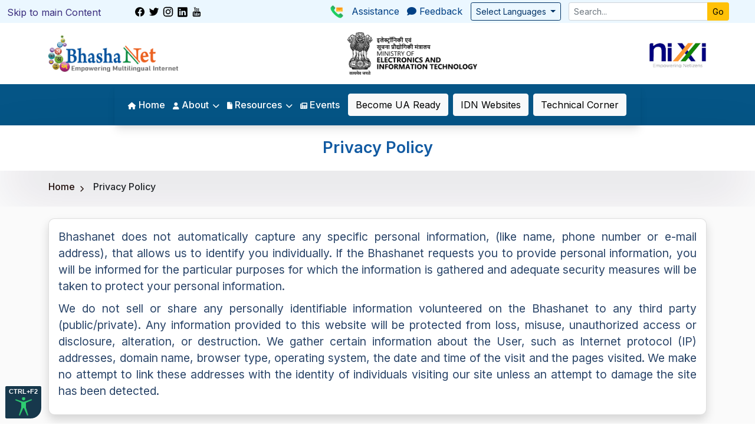

--- FILE ---
content_type: text/html; charset=utf-8
request_url: https://bhashanet.in/privacypolicy
body_size: 9160
content:

 



<!-- =================== Top Bar section Starts ========================== -->






<!DOCTYPE html>

<html lang="en">
    <head>




       <!-- Google tag (gtag.js) -->
        <script async src="https://www.googletagmanager.com/gtag/js?id=G-L38F67NH9F"></script>
        <script>
        window.dataLayer = window.dataLayer || [];
        function gtag(){dataLayer.push(arguments);}
        gtag('js', new Date());

        gtag('config', 'G-L38F67NH9F');
        </script>

        <script>
            (function() {
                var currentUrl = window.location.href;
                var url = new URL(currentUrl);
                url.searchParams.delete('_gl'); // Remove the '_gl' parameter
                window.history.replaceState({}, '', url); // Update the URL in the browser without reloading
            })();
        </script>


        <meta charset="utf-8">
        <meta name="viewport" content="width=device-width, initial-scale=1.0">
        <meta http-equiv="Permissions-Policy" content="ch-ua-form-factor">
        <!-- Title  -->
        <title> Bhashanet : Empowering Multilingual Internet</title>
        <!-- Favicon -->
        <!-- <style>
            .sticky-button{ 
                overflow: hidden;
                position: fixed;
                top: 30%;
                right: 0;
                margin-right: -170px;
                transition: all .5s ease;
                height: 58px ;      
                z-index:1;
            } 

            .sticky-button:hover {
                margin-right: 0px;
            }
        </style> -->
        <style>
            .menu{
                overflow: hidden;
                height: unset;
                position: absolute;
                inset: 0px 0px auto auto;
                margin: 0px;
                transform: translate3d(65px, 40px, 0px) !important;
            }
        </style>
        <link rel="shortcut icon" type="image/x-icon" href="/static/core/assets/img/favicon.ico">
        <!-- ====== bootstrap css ====== -->
        <link rel="stylesheet" href="/static/core/assets/css/bootstrap.min.css">
        <!-- ====== datatable css ====== -->
        <link rel="stylesheet" href="/static/core/assets/css/bootstrap-datatable.min.css">
        <!-- ====== fontawesome css ====== -->
        <!-- <link rel="stylesheet" href="/static/core/assets/plugins/fontawesome/css/fontawesome.min.css"> -->
        <link rel="stylesheet" href="/static/core/assets/plugins/fontawesome/css/all.min.css">
        <!-- ====== feather css ====== -->
        <link rel="stylesheet" href="/static/core/assets/css/feather.css">
        <link rel="stylesheet" href="/static/core/assets/css/admin.css">
        <!-- ====== owl carousel css ====== -->
        <link rel="stylesheet" href="/static/core/assets/css/owl.carousel.min.css">
        <link rel="stylesheet" href="/static/core/assets/css/owl.theme.default.min.css">
        <!-- ====== slick css ====== -->
        <link rel="stylesheet" href="/static/core/assets/plugins/slick/slick.css">
        <link rel="stylesheet" href="/static/core/assets/plugins/slick/slick-theme.css">
        <!-- ====== select2 css ====== -->
        <link rel="stylesheet" href="/static/core/assets/plugins/select2/css/select2.min.css">
        <!-- ====== aos css ====== -->
        <link rel="stylesheet" href="/static/core/assets/plugins/aos/aos.css">
        <!-- ====== main styles css ====== -->
        <link rel="stylesheet" href="/static/core/assets/css/style.min.css">

         <!-- ====== malayalam  css ====== -->
         <!-- <link rel="stylesheet" href="/static/core/assets/css/malayalam.css"> -->
        <!-- ====== Tabs css ====== -->
        <link rel="stylesheet" href="/static/core/assets/css/tabs.css">
        <!-- ====== Search css ====== -->
        <link rel="stylesheet" href="/static/core/assets/css/search-style.css">
        <!-- ====== Custom-style css ====== -->
        <link rel="stylesheet" href="/static/core/assets/css/custom_styles.css">
        <link
            rel="stylesheet"
            href="https://cdnjs.cloudflare.com/ajax/libs/animate.css/4.1.1/animate.min.css"
        />
         <!-- ====== Success-style css ====== -->
        <link rel="stylesheet" href="/static/core/assets/css/success.css">
        <link rel="stylesheet" href="/static/core/assets/css/control.css">
        <link rel='stylesheet' href='https://cdn.jsdelivr.net/npm/@fancyapps/fancybox@3.5.6/dist/jquery.fancybox.min.css'>
        <link rel='stylesheet' href='https://codepen.io/fancyapps/pen/Kxdwjj.css'>       
       
        <link rel="stylesheet" type="text/css" href="/static/core/assets/css/jquery-ui.min.css" />
        <link rel="stylesheet" type="text/css" href="/static/core/assets/css/custom.css" />

        <script type="TEXT/JAVASCRIPT" src="/static/core/assets/js/jquery.min.js"></script>

        <script type="TEXT/JAVASCRIPT" src="/static/core/assets/js/jquery-ui.min.js"></script>
        <script type="TEXT/JAVASCRIPT" src="/static/core/assets/js/LanguagesArray.js"></script>
        <script type="TEXT/JAVASCRIPT" src="/static/core/assets/js/KeyboardScript2.js"></script>
        <link rel="stylesheet"  href="/static/core/assets/css/idn_websites.css"></link>
        <link rel='stylesheet' href="/static/core/assets/css/blog_details.css"> 

                
        <!--DATA Tables Scripts and css-->
        
        <script src=" https://cdn.datatables.net/1.12.1/js/jquery.dataTables.min.js"></script>
        <script src=" https://cdn.datatables.net/1.12.1/js/dataTables.bootstrap5.min.js"></script>
        <link
            rel="stylesheet"
            href="/static/core/assets/css/twitter-bootstrap.css"
        />
        <link
            rel="stylesheet"
            href="https://cdn.datatables.net/1.12.1/css/dataTables.bootstrap5.min.css"
        /> 
      
        
        
        
        
        <!-- <script>
           
            window.addEventListener("load",updateDB())
            function updateDB(){
            console.log("Inside Php")
            $(document).ready(function(){
                console.log("Inside Php")
                $.ajax({
                            type: "POST",
                            contentType: "application/x-www-form-urlencoded; charset=utf-8",
                            url: "https://registry.gov.in/getidndomaininfo_public_process.php",
                            data:"region=&filterform=filterform&current_page=",
                            success: function(result) {
                                console.log("Data: " + result)
                                alert('Post Success');
                            
                            },
                            error: function(err) {
                                alert(err);
                            }
                        });
                    });
                }
        </script> -->

    </head>

<body>
    <main>
<div class="main-wrapper" id="section1">
    <!-- ====== header starts ====== -->
   
        <div>
            <div style="background-color: #ebf7ff;margin:0px;">
                <div style="background-color: #ebf7ff;margin:0px;">
                    <div class="container-fluid">
                        <div class="row">
                            <div class="col-lg-2 d-flex align-items-center">
                                <div class="fs-5 heading3 "><a href="#main-content">Skip to main Content</a>
                                </div>
                            </div>
                            <div class="col-lg-3 d-flex justify-content-start align-items-center flex-wrap gap-5">
                                
                           
                                <div class="d-flex">
                                    <a href="https://www.facebook.com/nixiindia" target="_blank"> <img class="img-fluid logo-width" src="/static/core/assets/img/icon/facebook.svg"  alt="facebook icon"></a>
                                    <a href="https://twitter.com/#!/inregistry" target="_blank"><img class="img-fluid logo-width" src="/static/core/assets/img/icon/twitter.svg"  alt="twitter icon"></a>
                                     <a href="https://www.instagram.com/in_registry/" target="_blank"><img class="img-fluid logo-width" src="/static/core/assets/img/icon/instagram.svg"  alt="instargam icon"></a>
                                     <a href="https://www.linkedin.com/company/nixiindia/" target="_blank"><img class="img-fluid logo-width" src="/static/core/assets/img/icon/linkedin.svg"  alt="linkedin icon"></a>
                                    <a href="https://www.youtube.com/channel/UCCsQAxh6c80NDEVAp0c-vGg" target="_blank"><img class="img-fluid logo-width" src="/static/core/assets/img/icon/youtube.svg"  alt="youtube icon"></a>
                                 </div>
                                 
                            </div>

                            <div class="col-lg-7">
                                <div class="d-flex justify-content-evenly align-items-center flex-wrap me-1">
                                   
                                    <div  style="font-size:16px">
                                        <img class="img-fluid logo-width"
                                            src="/static/core/assets/img/contact-us.png"
                                            alt="support icon">
                                            <a class="mx-2" href="/support" style="color: #004085;"> 
                                                Assistance
                                            </a>
                                             <!-- Feedback -->
                                       
                                            <a href="/feedback" style="color: #004085;"><i class="fa fa-comment"  aria-hidden="true"></i>
                                                Feedback </a>
                                       
                                    </div>
                                    <div>
                                        <a class="btn btn-outline-primary btn-sm dropdown-toggle" href="#" role="button" id="dropdownMenuLink" data-bs-toggle="dropdown" aria-expanded="false" style="color: #003366; border: 1px solid #003366">
                                            
                                             
                                                Select Languages
                                            
                                          </a>
                                        <ul class="dropdown-menu" aria-labelledby="dropdownMenuLink">
                                           
                                             
                                                <li><a class="dropdown-item" href="https://bhashanet.in/privacypolicy" hreflang="en">English</a></li>
                                                <li><a class="dropdown-item" href="https://xn--c2bro4b8ab8d.xn--h2brj9c/गोपनीयता नीति" hreflang="hi">Hindi-हिंदी</a></li>
                                                <li><a class="dropdown-item" href="https://xn--z5bro4b8ab8d.xn--45br5cyl/গোপনীয়তানীতি" hreflang="as">Assamese-অসমীয়া</a></li>
                                                <li><a class="dropdown-item" href="https://xn--z5bro4b8ab8d.xn--45brj9c/গোপনীয়তা নীতি" hreflang="bn">Bengali-বাংলা</a></li>
                                                <li><a class="dropdown-item" href="https://xn--c2bazt9b7bb5f1b.xn--h2brj9c/गोपनीयतानीति" hreflang="doi">Dogri-डोगरी</a></li>
                                                <li><a class="dropdown-item" href="https://xn--becro4b8ab8d.xn--gecrj9c/ગોપનીયતાનીતિ" hreflang="gu">Gujarati-ગુજરાતી</a></li>
                                                <li><a class="dropdown-item" href="https://xn--xscro4b8ab1dzc.xn--2scrj9c/ಗೌಪ್ಯತಾನೀತಿ" hreflang="kn">Kannada-ಕನ್ನಡ</a></li>
                                                <li><a class="dropdown-item" href="https://xn----ymcac5dzf1p7v.xn--mgbbh1a/پرائیویسی پالیسی" hreflang="ks">Kashmiri-کٲشُر</a></li>
                                                <li><a class="dropdown-item" href="https://xn--i1b1bb0d0hoc.xn--c2bro4b8ab8d.xn--h2brj9c/गुप्तताय धोरण" hreflang="kok">Konkani-कोंकणी</a></li>
                                                <li><a class="dropdown-item" href="https://xn--i2brn5cg8b.xn--c2bro4b8ab8d.xn--h2brj9c/गोपनीयता पलिसि" hreflang="mai">Maithili-मैथिली</a></li>
                                                <li><a class="dropdown-item" href="https://xn--uwcjna1a5bb9d4cb.xn--rvc1e0am3e/സ്വകാര്യതാനയം" hreflang="ml">Malayalam-മലയാളം</a></li>
                                                <li><a class="dropdown-item" href="https://xn--35bokk7eif.xn--z5bro4b8ab8d.xn--45brj9c/প্রাইবেসী_পোলিসী" hreflang="mni">Manipuri-মণিপুরী</a></li>
                                                <li><a class="dropdown-item" href="https://xn--d2b1ag0dl.xn--c2bro4b8ab8d.xn--h2brj9c/गोपनीयताधोरण" hreflang="mr">Marathi-मराठी</a></li>
                                                <li><a class="dropdown-item" href="https://xn--l2bey1cl2b.xn--c2bro4b8ab8d.xn--h2brj9c/गोपनीयता नीत" hreflang="ne">Nepali-नेपाली</a></li>
                                                <li><a class="dropdown-item" href="https://xn--yhcro4b8ab8d.xn--3hcrj9c/ବ୍ୟକ୍ତିଗତ" hreflang="or">Odia-ଓଡିଆ</a></li>
                                                <li><a class="dropdown-item" href="https://xn--n9bro8bukc7e.xn--s9brj9c/ਪਰਾਈਵੇਟਨੀਤੀ" hreflang="pa">Punjabi-ਪੰਜਾਬੀ</a></li>
                                                <li><a class="dropdown-item" href="https://xn--c2bro4b8ab8d.xn--h2breg3eve/गोपनीयतानीतिः" hreflang="sa">Sanskrit-संस्कृत</a></li>
                                                <li><a class="dropdown-item" href="https://xn--c2brfy4bwnt8d.xn--h2brj9c8c/ᱯᱨᱟᱭᱵᱷᱮᱴ ᱯᱚᱞᱤᱥᱤ" hreflang="sat">Santali-संथाली</a></li>
                                                <li><a class="dropdown-item" href="https://xn--i1b8e2b2ah.xn--c2bro4b8ab8d.xn--h2brj9c/پرائيويسي پاليسي" hreflang="sdin">Sindhi-सिंधी</a></li>
                                                <li><a class="dropdown-item" href="https://xn--c2brxay7cbj7e.xn--h2brj9c/प्राइभेसिपलिसि" hreflang="brx">Bodo-बरʼ</a></li>
                                                <li><a class="dropdown-item" href="https://xn--mlcrf6c8ab1dzc.xn--xkc2dl3a5ee0h/தனியுரிமைக்கொள்கை" hreflang="ta">Tamil-தமிழ்</a></li>
                                                <li><a class="dropdown-item" href="https://xn--9ocro4b8ab1dzc.xn--fpcrj9c3d/గోప్యతావిధానం" hreflang="te">Telugu-తెలుగు</a></li>
                                                <li><a class="dropdown-item" href="https://xn-----btdbc3d4hd37blpqm.xn--mgbbh1a71e/رازداری کی پالیسی" hreflang="ur">Urdu- اردو</a></li>
                                              
                                            
                                            
                                            </ul>
                                            
                                            
                                        </ul>
                                    </div>
                                    <div class="search-form my-1">
                                        <div class="input-group w-100 me-2">
                                            <input type="text" placeholder="Search..." class="form-control btn-sm"
                                                   aria-label="site search" id="searchTerm1">
                                            <button type="submit" class="btn btn-warning btn-sm" aria-label="search button"
                                                    onclick="elasticSearch1()">Go
                                            </button>
                                        </div>
                                    </div>
                                    <div class="profilemenu">
                                        <ul class="main-nav">
                                            
                                            
                                            
                                        </ul>
                                    </div>
                                   
                                </div>
                            </div>


                        </div>
                    </div>

                </div>
            </div>
            <div class="container">
                <div class="row">
                    <div class="col-lg-12">
                        <div class="d-flex justify-content-between mx-auto align-items-center flex-wrap">
                            <div class="py-3"> <a href="https://bhashanet.in"><img src="/static/core/assets/img/logo.png" class="img-fluid"
                                alt="Universal Acceptance Logo" style="max-width: 220px;text-align: center;"></a></div>
                                <!-- <div class="py-3"> <a href="https://nixi.in" target="_blank"><img src="/static/core/assets/img/nixi.png" class="img-fluid"
                                    alt="National Internet Exchange of India logo" style="max-width: 120px;text-align: center;"></a></div> -->
                            <div class="py-3"> <a href="https://www.meity.gov.in/" target="_blank"><img src="/static/core/assets/img/meity1.png" class="img-fluid"
                                alt="Ministry of Electronics and Information Technology Logo" style="max-width: 220px;text-align: center;"></a></div>
                            <div class="py-3"> <a href="https://nixi.in/" target="_blank"><img src="/static/core/assets/img/nixi.jpg" class="img-fluid "
                                alt="NIXI Logo" style="max-width: 150px;text-align: center;"></a></div>
                          </div>
                     
                    </div>

                </div>
               
            </div>
            <div class="container-fluid bg-top-bar">
                <div class="row">
                    <div class="col-lg-12">
                        <div class=" d-flex justify-content-center align-items-center" style="width: 100%; margin: auto;">
                            <!-- Mobile menu button -->
                            <nav class="navbar navbar-expand-lg header-nav">
                                <div class="navbar-header">
                                    <a id="mobile_btn" href="" aria-label="this is mobile button">
                                        <span class="bar-icon">
                                            <span></span>
                                            <span></span>
                                            <span></span>
                                        </span>
                                    </a>
                                </div>
                                <div class="main-menu-wrapper">
                                    <div class="menu-header">
                                        <!-- Logo for mobile view -->
                                        <a href="/home" class="menu-logo">
                                            <img src="/static/core/assets/img/logo.png" class="img-fluid" alt=" Universal Acceptance Logo for mobile view">
                                        </a>
                                        <!-- Close menu button -->
                                        <a id="menu_close" class="menu-close" href="javascript:void(0);" title="this is button to close menu in mobile view">
                                            <i class="fas fa-times"></i>
                                        </a>
                                    </div>
                                    <!-- Main navigation menu -->
                                    <ul class="main-nav d-flex justify-content-start">
                                        <!-- Home -->
                                        <li id="home">
                                            <a href="/home"><i class="fa fa-home" aria-hidden="true"></i> Home</a>
                                        </li>
                                        <!-- About -->
                                        <li class="has-submenu" id="about">
                                            <a href="#"><i class="fa fa-user" aria-hidden="true"></i> About <i class="fas fa-chevron-down"></i></a>
                                            <ul class="submenu">
                                                <!-- UA India Programme -->
                                                <li><a href="/uaindiaprogramme"><i class="fa fa-angle-right" aria-hidden="true"></i> UA India Programme</a></li>
                                                <!-- IDN-ccTLDs -->
                                                <li><a href="/IDNCCTLD"><i class="fa fa-angle-right" aria-hidden="true"></i> .bharat IDN-ccTLDs</a></li>
                                            </ul>
                                        </li>
                                        <!-- Resources -->
                                        <li class="has-submenu" id="resource2">
                                            <a href="#"><i class="fa fa-file" aria-hidden="true"></i> Resources <i class="fas fa-chevron-down"></i></a>
                                            <ul class="submenu first-submenu">
                                                <!-- Tools -->
                                        <li id="tools">
                                            <a href="/tools"><i class="fa fa-angle-right" aria-hidden="true"></i> Tools </a>
                                        </li>
                                                <!-- UA & Multilingual Internet Report -->
                                                <li><a href="/static/core/assets/documents/UA_multilingial_internet_report.pdf" target="_blank"><i class="fa fa-angle-right" aria-hidden="true"></i> UA & Multilingual<br/> Internet Report</a></li>
                                                <!-- UA Documents -->
                                                <li><a href="/documentPage"><i class="fa fa-angle-right" aria-hidden="true"></i> UA Documents</a></li>
                                                <!-- Best Practices -->
                                                <li><a href="/bestpractices"><i class="fa fa-angle-right" aria-hidden="true"></i> Best Practices</a></li>
                                                <!-- UA Sample Code -->
                                                <li><a href="https://github.com/icann/ua-code-samples" target="_blank" onclick="return myFunction()"><i class="fa fa-angle-right" aria-hidden="true"></i> UA Sample Code</a></li>
                                                <li><a href="https://uasg.tech/wp-content/uploads/2020/07/UASG004-en-digital.txt" target="_blank" onclick="return myFunction()"><i class="fa fa-angle-right" aria-hidden="true"></i> UA Readiness Evaluation Test Cases</a></li>
                                            </ul>
                                        </li>
                                        
                                        <!-- Events -->
                                        <li id="feedback">
                                            <a href="/event"><i class="fa fa-newspaper"  aria-hidden="true"></i>
                                                Events </a>
                                        </li>
                                       
                                       
                                        <!-- Three inline buttons for mobile -->
                                        <li class="d-grid gap-1 d-flex justify-content-center align-items-center flex-wrap">
                                            <button class="btn btn-light mx-1 small-font-size" onclick="location.href='/becomeuaready';" >Become UA Ready</button>
                                            <button class="btn btn-light mx-1 small-font-size" onclick="location.href='/idn_websites/1';">IDN Websites</button>
                                            <button class="btn btn-light mx-1 small-font-size" onclick="location.href='/sop_tech_page';">Technical Corner</button>
                                        </li>
                                        <!-- End of three inline buttons -->
                                    </ul>
                                </div>
                            </nav>
                            
                            
       
        </div>
                        </div>
                    </div>
                </div>
        </div>
<!-- 
        <a target="_blank" href="#"><img src="/static/core/assets/img/UAReady.png" alt="..." class="sticky-button animate__animated animate__pulse animate__infinite  infinite" /></a>  -->
    </div>
</main>

        <script>
            $(document).on("click", ".confirm-language-switch", function(){
                if (confirm("Please note that this will delete your current all sessions. Are you sure you want to switch the language ?")) {
                    $.ajax({
                        url: '/logout',
                        type: 'GET',
                        success: function(response) {
                            //window.location.href = response.redirect_url;
                        },
                        error: function(xhr, status, error) {
                            alert("There was an error logging you out.");
                        }
                    });
                }
            });
            </script>

      

<!-- ==================== Top Bar Section Ends ========================= -->

<!-- HOME STARTS -->




<!-- HOME ENDS -->

<!-- PRIVACY POLICY STARTS -->


<section aria-label="Main Content Area : Privacy Policy">
    <div class="card-box ua-card-header--bg-blk" id="main-content">
        <div class="container">
            <div class="row">
                <div class="col-md-12 col-12">
                    <div class="ua-small-info-box">
                        <div class="horizontal-rule">
                            <h1 class=" h2 heading4">Privacy Policy</h1>
                        </div>
                    </div>
                </div>
            </div>
        </div>
    </div>
    <div class="breadcrumb-bar">
        <div class="container">
            <div class="row">
                <div class="col-md-12 col-12">
                    <div class="breadcrumb-list">
                        <nav aria-label="breadcrumb" class="page-breadcrumb">
                            <ol class="breadcrumb">
                                <li class="breadcrumb-item"><a href="/home">Home</a></li>
                                <li class="breadcrumb-item" aria-current="page">Privacy Policy</li>
                            </ol>
                        </nav>
                    </div>
                </div>
            </div>
        </div>
    </div>
    <div class="page-content ua-sec">
        <div class="container">
            <div class="row">
                <div class="col-lg-12">
                    <div class="card card-sub-section-sec shadow">
                        <div class="card-body">
                            <p style="margin-left:0; margin-right:0; text-align: justify;">Bhashanet does not automatically capture any specific personal information, (like name, phone number or e-mail address), that allows us to identify you individually. If the Bhashanet requests you to provide personal information, you will be informed for the particular purposes for which the information is gathered and adequate security measures will be taken to protect your personal information.</p>
                            <p style="margin-left:0; margin-right:0; text-align: justify;">We do not sell or share any personally identifiable information volunteered on the Bhashanet to any third party (public/private). Any information provided to this website will be protected from loss, misuse, unauthorized access or disclosure, alteration, or destruction. We gather certain information about the User, such as Internet protocol (IP) addresses, domain name, browser type, operating system, the date and time of the visit and the pages visited. We make no attempt to link these addresses with the identity of individuals visiting our site unless an attempt to damage the site has been detected.</p>
                        </div>
                    </div>
                </div>
            </div>
        </div>
    </div>
</section>




<!-- PRIVACY POLICY ENDS -->

<!-- TERMS AND CONDITIONS  STARTS -->




<!-- TERMS AND CONDITIONS ENDS -->

<!-- UA INDIA PROGRAMME STARTS -->




<!-- UA INDIA PROGRAMME ENDS -->

<!-- IDNCCTLD STARTS -->




<!-- IDNCCTLD ENDS -->

<!-- BEST PRACTICES STARTS -->




<!-- BEST PRACTICES ENDS -->


<!--EAI STARTS -->


<!-- EAI  ENDS -->

<!-- UA STARTS -->


<!-- UA ENDS -->


<!-- TOOLS STARTS -->


<!-- TOOLS ENDS -->


<!-- UNICODE PUNYCODE GENERATOR STARTS -->


<!-- UNICODE PUNYCODE GENERATOR ENDS -->


<!-- TRANSLITERATION STARTS -->


<!-- TRANSLITERATION ENDS -->


<!-- UNICODE FONTS STARTS -->


<!-- UNICODE FONTS ENDS -->


<!-- SCRIPT DETECTION STARTS -->


<!-- SCRIPT DETECTION ENDS -->


<!-- DOMAIN VALIDATOR STARTS -->


<!-- DOMAIN VALIDATOR ENDS -->


<!-- EMAIL VALIDATOR STARTS -->


<!-- EMAIL VALIDATOR ENDS -->

<!-- Language Detection starts -->



<!--  FEEDBACK STARTS -->


<!-- FEEDBACK ENDS -->


<!--  BECOMEUAREADY STARTS -->


<!-- BECOMEUAREADY ENDS -->


<!--  FAQS STARTS -->


<!-- FAQS ENDS -->

<!--  SEARCHRESULTS STARTS -->


<!-- SEARCHRESULTS ENDS -->

<!--  DOCUMENT STARTS -->


<!--  DOCUMENT ENDS -->
<!--  SEARCHRESULTS STARTS -->


<!-- SEARCHRESULTS ENDS -->


<!--  SUPPORT STARTS -->


<!-- SUPPORT ENDS -->

<!--  TESTIMONIALS  STARTS -->


<!-- TESTIMONIALS ENDS -->


<!--  SUCCESS STORIES  STARTS -->


<!--  SUCCESS STORIES  ENDS -->


<!--  EVENT  STARTS -->


<!--  EVENT  ENDS -->


<!--  GALERY  STARTS -->


<!--  EVENT  ENDS -->


<!--  GALERY  STARTS -->


<!--  EVENT  ENDS -->

<!--  GALERY  STARTS -->


<!--  EVENT  ENDS -->


<!-- Dashboard Starts-->


<!-- Dashboard Ends-->


<!-- Admin Dashboard Starts-->



<!-- Admin Dashboard Ends-->

<!-- TLD CHECKER STARTS -->


<!-- TLD CHECKER ENDS -->

<!-- user_login STARTS -->


<!-- user_login ENDS -->

<!-- user_register STARTS -->


<!-- user_register ENDS -->

<!-- forgot_password_token_page STARTS -->


<!-- forgot_password_token_page ENDS -->

<!-- change_password STARTS -->


<!-- change_password ENDS -->

<!-- change_password STARTS -->


<!-- change_password ENDS -->

<!-- change_password STARTS -->


<!-- change_password ENDS -->

<!-- change_password STARTS -->


<!-- change_password ENDS -->


<!-- user_profile STARTS -->


<!-- user_profile ENDS -->



<!-- BLOG STARTS -->


<!-- BLOG ENDS -->


<!-- BLOG DETAILS STARTS -->


<!-- BLOG DETAILS ENDS -->


<!--ADD BLOG STARTS -->


<!---ADD BLOG ENDS -->


<!--ADD BLOG DATATABLE STARTS -->


<!---ADD BLOG DATATABLE ENDS -->

<!-- Mass Mailing -->


<!-- Mass Mailing Ends -->


<!-- Mass Mailing -->


<!-- Mass Mailing Ends -->


<!-- Discussion Forum App -->
<!-- view_topic_discussion -->









<!-- ======================= Footer section Starts ============================= -->



<footer class="footer" role="contentinfo" aria-label="Footer">
    <div class="footer-top aos d-flex justify-content-center aos-animate">
        <div class="container-fluid">
            <div class="row">
                <!-- About Section -->
                <div class="col-lg-4 col-md-6">
                    <div class="footer-widget footer-about">
                        
                        <div class="footer-logo">
                            <img src="/static/core/assets/img/logo1.png" alt="BhashaNet Logo">
                        </div>
                        <div class="footer-about-content">
                            <div class="embed-responsive embed-responsive-16by9">
                                <iframe
                                    class="embed-responsive-item"
                                    src="https://www.youtube-nocookie.com/embed/0-9AnMu7KA0"
                                    title="Universal Acceptance Video"
                                    aria-label="Universal Acceptance Video"
                                    allow="accelerometer; autoplay; clipboard-write; encrypted-media; gyroscope; picture-in-picture; web-share"
                                    referrerpolicy="strict-origin-when-cross-origin"
                                    allowfullscreen>
                                </iframe>
                            </div>
                        </div>
                    </div>
                </div>

                <!-- Useful Links -->
                <div class="col-lg-2 col-md-6 col-6" aria-labelledby="useful-links">
                    <div class="footer-widget footer-menu">
                        <h2 id="useful-links" class="footer-title">Useful Links</h2>
                        <ul>
                            <li><a href="https://registry.in" target="_blank" rel="noopener noreferrer"><i class="fa fa-link"></i>registry.in</a></li>
                            <li><a href="https://registry.gov.in" target="_blank" rel="noopener noreferrer"><i class="fa fa-link"></i>registry.gov.in</a></li>
                            <li><a href="https://coednssecurity.in" target="_blank" rel="noopener noreferrer"><i class="fa fa-link"></i>coednssecurity.in</a></li>
                            <li><a href="https://mailindia.in" target="_blank" rel="noopener noreferrer"><i class="fa fa-link"></i>mailindia.in</a></li>
                            <li><a href="https://unicode.org" target="_blank" rel="noopener noreferrer"><i class="fa fa-link"></i>unicode.org</a></li>
                            <li><a href="https://iana.org" target="_blank" rel="noopener noreferrer"><i class="fa fa-link"></i>iana.org</a></li>
                            <li><a href="https://www.registry.in/accredited-registrars" target="_blank" rel="noopener noreferrer"><i class="fa fa-link"></i>registrars list</a></li>
                        </ul>
                    </div>
                </div>

                <!-- Other Links -->
                <div class="col-lg-2 col-md-6 col-6" aria-labelledby="other-links">
                    <div class="footer-widget footer-menu">
                        <h2 id="other-links" class="footer-title">Other Links</h2>
                        <ul>
                            <li><a href="/home"><i class="fa fa-link"></i>Home</a></li>
                            <li><a href="/FAQS"><i class="fa fa-link"></i>FAQs</a></li>
                            <li><a href="/blogs"><i class="fa fa-link"></i>Blogs</a></li>
                            <li><a href="/gallery"><i class="fa fa-link"></i>Gallery</a></li>
                            <li><a href="/privacypolicy"><i class="fa fa-link"></i>Privacy Policy</a></li>
                            <li><a href="/termsandconditions"><i class="fa fa-link"></i>Terms & Conditions</a></li>
                            <li><a href="/dashboard"><i class="fa fa-link"></i>Dashboard</a></li>
                        </ul>
                    </div>
                </div>

                <!-- Contact Section -->
                <div class="col-lg-4 col-md-6" aria-labelledby="footer-contact">
                    <div class="footer-widget footer-contact">
                        <h2 id="footer-contact" class="footer-title">Contact Us</h2>
                        <div class="footer-contact-info">
                            <div class="footer-address">
                                <img src="/static/core/assets/img/icon/icon-20.svg" alt="Address Icon" class="img-fluid">
                                <p>National Internet Exchange of India (NIXI) B-901, 9th Floor Tower B, World Trade Centre, Nauroji Nagar, New Delhi-110029</p>
                            </div>
                            <p>
                                <img src="/static/core/assets/img/icon/icon-19.svg" alt="Email Icon" class="img-fluid">
                                <a style="color:#fff" href="mailto:uasupport@nixi.in">Email: uasupport[at]nixi[dot]in</a>
                            </p>
                            <p>
                                <img src="/static/core/assets/img/icon/icon-21.svg" alt="Phone Icon" class="img-fluid">
                                Phone: +91-11-48202000
                            </p>
                            <a href="#section1" id="go-to-top">Back to Top</a>
                        </div>
                    </div>
                </div>
            </div>
        </div>
    </div>

    <!-- Footer Bottom -->
    <div class="footer-bottom">
        <div class="container">
            <div class="row">
                <div class="col-md-12 d-flex justify-content-center">
                    <p style="color:#fff">Contents on website are under continuous updation. 2025 © Copyright NIXI All rights reserved.</p>
                </div>
                <div class="col-md-12 d-flex justify-content-center">
                    <p style="color:#fff">Translations are powered by engine, so accuracy may vary. </p>
                </div>
            </div>
        </div>
    </div>
</footer>


<!-- ====== Footer Section Starts ====== -->
</div>
<!-- ====== jquery js ====== -->
<!-- <script src="/static/core/assets/js/jquery-3.6.0.min.js"></script> -->
<script src='https://cdn.jsdelivr.net/npm/@fancyapps/fancybox@3.5.6/dist/jquery.fancybox.min.js'></script>


<!-- ====== bootstrap 5 js ====== -->
<script src="/static/core/assets/js/bootstrap.bundle.min.js"></script>
<!-- ====== Jquey-datatable js ====== -->
<script src="/static/core/assets/js/jquery-datatable-min.js"></script>
<!-- ====== bootstrap-datatable js ====== -->
<script src="/static/core/assets/js/bootstrap-datatable.min.js"></script>
<!-- ====== select js ====== -->
<script src="/static/core/assets/plugins/select2/js/select2.min.js"></script>
<!-- ====== owl carosel js ====== -->
<script src="/static/core/assets/js/owl.carousel.min.js"></script>
<!-- ====== slick js ====== -->
<script src="/static/core/assets/plugins/slick/slick.js"></script>
<!-- ====== aos js ====== -->
<script src="/static/core/assets/plugins/aos/aos.js"></script>
<!-- ====== main js ====== -->
<script src="/static/core/assets/js/script.min.js"></script>
<!-- ====== Accessibility js ====== -->
<script src="/static/core/assets/js/accessibility.min.js"></script>

<script src="/static/core/assets/js/tabs.js"></script>
<script src="/static/core/assets/js/search.js"></script>
<script src="/static/core/assets/js/LanguageScriptDetection.min.js"></script>
<script src="/static/core/assets/js/idna.js"></script>
<script src="/static/core/assets/js/gallery.js"></script>


<script>
    $(document).ready(function () {
      $("#example").DataTable();
    });
  </script>
<script>
        $('#mainCarousel').carousel({
            interval: 1000
        });
</script>
<script>
    function myFunction() {
    return confirm("You are being redirected to an external website. Please note that Bhashanet is not responsible for external websites content & privacy policies. ");
}
</script>
<script>
    $(document).ready(function(){
$("#myModal").modal('show');
});

// $(document).ready(function(){
// $("#agendaModal").modal('show');
// });
</script>
<script>

    var searchInput = document.getElementById("searchTerm1");
    searchInput.addEventListener("keydown", function (e) {
        if (e.code === "Enter") {  //checks whether the pressed key is "Enter"
        elasticSearch1();
        }
    });

    function elasticSearch1() {
        let inputstring = document.getElementById('searchTerm1').value
        console.log(window.location.origin + window.location.pathname)
            // window.location.href = window.location.origin + window.location.pathname + "?id=search&search=" + inputstring + "&pageNo=0";
        window.location.href = window.location.origin + '/search_results' + "?id=search&search=" + inputstring + "&pageNo=0";
    }



</script>

<script>
    setTimeout(function(){
    $('#myModal').modal('hide')
  }, 5000);
</script>
<!-- Custom JavaScript -->
<script>
    function showModal() {
      var myModal = new bootstrap.Modal(document.getElementById('Modalonload'));
      #myModal.show();
      
      // Hide the modal after 10 seconds
      setTimeout(function(){
        myModal.hide();
      }, 10000); // 10000 milliseconds = 10 seconds
    }
  
    // Call the function whenever you need to show the modal
    showModal();
  </script>
  
</body>
</html>

<!-- ======================= Footer Section Starts ============================ -->

--- FILE ---
content_type: text/html; charset=utf-8
request_url: https://www.youtube-nocookie.com/embed/0-9AnMu7KA0
body_size: 46967
content:
<!DOCTYPE html><html lang="en" dir="ltr" data-cast-api-enabled="true"><head><meta name="viewport" content="width=device-width, initial-scale=1"><script nonce="KFNlCmeRyQ-O7t6vSBA4eA">if ('undefined' == typeof Symbol || 'undefined' == typeof Symbol.iterator) {delete Array.prototype.entries;}</script><style name="www-roboto" nonce="KJQC-40KqD6aP3nzJNocfw">@font-face{font-family:'Roboto';font-style:normal;font-weight:400;font-stretch:100%;src:url(//fonts.gstatic.com/s/roboto/v48/KFO7CnqEu92Fr1ME7kSn66aGLdTylUAMa3GUBHMdazTgWw.woff2)format('woff2');unicode-range:U+0460-052F,U+1C80-1C8A,U+20B4,U+2DE0-2DFF,U+A640-A69F,U+FE2E-FE2F;}@font-face{font-family:'Roboto';font-style:normal;font-weight:400;font-stretch:100%;src:url(//fonts.gstatic.com/s/roboto/v48/KFO7CnqEu92Fr1ME7kSn66aGLdTylUAMa3iUBHMdazTgWw.woff2)format('woff2');unicode-range:U+0301,U+0400-045F,U+0490-0491,U+04B0-04B1,U+2116;}@font-face{font-family:'Roboto';font-style:normal;font-weight:400;font-stretch:100%;src:url(//fonts.gstatic.com/s/roboto/v48/KFO7CnqEu92Fr1ME7kSn66aGLdTylUAMa3CUBHMdazTgWw.woff2)format('woff2');unicode-range:U+1F00-1FFF;}@font-face{font-family:'Roboto';font-style:normal;font-weight:400;font-stretch:100%;src:url(//fonts.gstatic.com/s/roboto/v48/KFO7CnqEu92Fr1ME7kSn66aGLdTylUAMa3-UBHMdazTgWw.woff2)format('woff2');unicode-range:U+0370-0377,U+037A-037F,U+0384-038A,U+038C,U+038E-03A1,U+03A3-03FF;}@font-face{font-family:'Roboto';font-style:normal;font-weight:400;font-stretch:100%;src:url(//fonts.gstatic.com/s/roboto/v48/KFO7CnqEu92Fr1ME7kSn66aGLdTylUAMawCUBHMdazTgWw.woff2)format('woff2');unicode-range:U+0302-0303,U+0305,U+0307-0308,U+0310,U+0312,U+0315,U+031A,U+0326-0327,U+032C,U+032F-0330,U+0332-0333,U+0338,U+033A,U+0346,U+034D,U+0391-03A1,U+03A3-03A9,U+03B1-03C9,U+03D1,U+03D5-03D6,U+03F0-03F1,U+03F4-03F5,U+2016-2017,U+2034-2038,U+203C,U+2040,U+2043,U+2047,U+2050,U+2057,U+205F,U+2070-2071,U+2074-208E,U+2090-209C,U+20D0-20DC,U+20E1,U+20E5-20EF,U+2100-2112,U+2114-2115,U+2117-2121,U+2123-214F,U+2190,U+2192,U+2194-21AE,U+21B0-21E5,U+21F1-21F2,U+21F4-2211,U+2213-2214,U+2216-22FF,U+2308-230B,U+2310,U+2319,U+231C-2321,U+2336-237A,U+237C,U+2395,U+239B-23B7,U+23D0,U+23DC-23E1,U+2474-2475,U+25AF,U+25B3,U+25B7,U+25BD,U+25C1,U+25CA,U+25CC,U+25FB,U+266D-266F,U+27C0-27FF,U+2900-2AFF,U+2B0E-2B11,U+2B30-2B4C,U+2BFE,U+3030,U+FF5B,U+FF5D,U+1D400-1D7FF,U+1EE00-1EEFF;}@font-face{font-family:'Roboto';font-style:normal;font-weight:400;font-stretch:100%;src:url(//fonts.gstatic.com/s/roboto/v48/KFO7CnqEu92Fr1ME7kSn66aGLdTylUAMaxKUBHMdazTgWw.woff2)format('woff2');unicode-range:U+0001-000C,U+000E-001F,U+007F-009F,U+20DD-20E0,U+20E2-20E4,U+2150-218F,U+2190,U+2192,U+2194-2199,U+21AF,U+21E6-21F0,U+21F3,U+2218-2219,U+2299,U+22C4-22C6,U+2300-243F,U+2440-244A,U+2460-24FF,U+25A0-27BF,U+2800-28FF,U+2921-2922,U+2981,U+29BF,U+29EB,U+2B00-2BFF,U+4DC0-4DFF,U+FFF9-FFFB,U+10140-1018E,U+10190-1019C,U+101A0,U+101D0-101FD,U+102E0-102FB,U+10E60-10E7E,U+1D2C0-1D2D3,U+1D2E0-1D37F,U+1F000-1F0FF,U+1F100-1F1AD,U+1F1E6-1F1FF,U+1F30D-1F30F,U+1F315,U+1F31C,U+1F31E,U+1F320-1F32C,U+1F336,U+1F378,U+1F37D,U+1F382,U+1F393-1F39F,U+1F3A7-1F3A8,U+1F3AC-1F3AF,U+1F3C2,U+1F3C4-1F3C6,U+1F3CA-1F3CE,U+1F3D4-1F3E0,U+1F3ED,U+1F3F1-1F3F3,U+1F3F5-1F3F7,U+1F408,U+1F415,U+1F41F,U+1F426,U+1F43F,U+1F441-1F442,U+1F444,U+1F446-1F449,U+1F44C-1F44E,U+1F453,U+1F46A,U+1F47D,U+1F4A3,U+1F4B0,U+1F4B3,U+1F4B9,U+1F4BB,U+1F4BF,U+1F4C8-1F4CB,U+1F4D6,U+1F4DA,U+1F4DF,U+1F4E3-1F4E6,U+1F4EA-1F4ED,U+1F4F7,U+1F4F9-1F4FB,U+1F4FD-1F4FE,U+1F503,U+1F507-1F50B,U+1F50D,U+1F512-1F513,U+1F53E-1F54A,U+1F54F-1F5FA,U+1F610,U+1F650-1F67F,U+1F687,U+1F68D,U+1F691,U+1F694,U+1F698,U+1F6AD,U+1F6B2,U+1F6B9-1F6BA,U+1F6BC,U+1F6C6-1F6CF,U+1F6D3-1F6D7,U+1F6E0-1F6EA,U+1F6F0-1F6F3,U+1F6F7-1F6FC,U+1F700-1F7FF,U+1F800-1F80B,U+1F810-1F847,U+1F850-1F859,U+1F860-1F887,U+1F890-1F8AD,U+1F8B0-1F8BB,U+1F8C0-1F8C1,U+1F900-1F90B,U+1F93B,U+1F946,U+1F984,U+1F996,U+1F9E9,U+1FA00-1FA6F,U+1FA70-1FA7C,U+1FA80-1FA89,U+1FA8F-1FAC6,U+1FACE-1FADC,U+1FADF-1FAE9,U+1FAF0-1FAF8,U+1FB00-1FBFF;}@font-face{font-family:'Roboto';font-style:normal;font-weight:400;font-stretch:100%;src:url(//fonts.gstatic.com/s/roboto/v48/KFO7CnqEu92Fr1ME7kSn66aGLdTylUAMa3OUBHMdazTgWw.woff2)format('woff2');unicode-range:U+0102-0103,U+0110-0111,U+0128-0129,U+0168-0169,U+01A0-01A1,U+01AF-01B0,U+0300-0301,U+0303-0304,U+0308-0309,U+0323,U+0329,U+1EA0-1EF9,U+20AB;}@font-face{font-family:'Roboto';font-style:normal;font-weight:400;font-stretch:100%;src:url(//fonts.gstatic.com/s/roboto/v48/KFO7CnqEu92Fr1ME7kSn66aGLdTylUAMa3KUBHMdazTgWw.woff2)format('woff2');unicode-range:U+0100-02BA,U+02BD-02C5,U+02C7-02CC,U+02CE-02D7,U+02DD-02FF,U+0304,U+0308,U+0329,U+1D00-1DBF,U+1E00-1E9F,U+1EF2-1EFF,U+2020,U+20A0-20AB,U+20AD-20C0,U+2113,U+2C60-2C7F,U+A720-A7FF;}@font-face{font-family:'Roboto';font-style:normal;font-weight:400;font-stretch:100%;src:url(//fonts.gstatic.com/s/roboto/v48/KFO7CnqEu92Fr1ME7kSn66aGLdTylUAMa3yUBHMdazQ.woff2)format('woff2');unicode-range:U+0000-00FF,U+0131,U+0152-0153,U+02BB-02BC,U+02C6,U+02DA,U+02DC,U+0304,U+0308,U+0329,U+2000-206F,U+20AC,U+2122,U+2191,U+2193,U+2212,U+2215,U+FEFF,U+FFFD;}@font-face{font-family:'Roboto';font-style:normal;font-weight:500;font-stretch:100%;src:url(//fonts.gstatic.com/s/roboto/v48/KFO7CnqEu92Fr1ME7kSn66aGLdTylUAMa3GUBHMdazTgWw.woff2)format('woff2');unicode-range:U+0460-052F,U+1C80-1C8A,U+20B4,U+2DE0-2DFF,U+A640-A69F,U+FE2E-FE2F;}@font-face{font-family:'Roboto';font-style:normal;font-weight:500;font-stretch:100%;src:url(//fonts.gstatic.com/s/roboto/v48/KFO7CnqEu92Fr1ME7kSn66aGLdTylUAMa3iUBHMdazTgWw.woff2)format('woff2');unicode-range:U+0301,U+0400-045F,U+0490-0491,U+04B0-04B1,U+2116;}@font-face{font-family:'Roboto';font-style:normal;font-weight:500;font-stretch:100%;src:url(//fonts.gstatic.com/s/roboto/v48/KFO7CnqEu92Fr1ME7kSn66aGLdTylUAMa3CUBHMdazTgWw.woff2)format('woff2');unicode-range:U+1F00-1FFF;}@font-face{font-family:'Roboto';font-style:normal;font-weight:500;font-stretch:100%;src:url(//fonts.gstatic.com/s/roboto/v48/KFO7CnqEu92Fr1ME7kSn66aGLdTylUAMa3-UBHMdazTgWw.woff2)format('woff2');unicode-range:U+0370-0377,U+037A-037F,U+0384-038A,U+038C,U+038E-03A1,U+03A3-03FF;}@font-face{font-family:'Roboto';font-style:normal;font-weight:500;font-stretch:100%;src:url(//fonts.gstatic.com/s/roboto/v48/KFO7CnqEu92Fr1ME7kSn66aGLdTylUAMawCUBHMdazTgWw.woff2)format('woff2');unicode-range:U+0302-0303,U+0305,U+0307-0308,U+0310,U+0312,U+0315,U+031A,U+0326-0327,U+032C,U+032F-0330,U+0332-0333,U+0338,U+033A,U+0346,U+034D,U+0391-03A1,U+03A3-03A9,U+03B1-03C9,U+03D1,U+03D5-03D6,U+03F0-03F1,U+03F4-03F5,U+2016-2017,U+2034-2038,U+203C,U+2040,U+2043,U+2047,U+2050,U+2057,U+205F,U+2070-2071,U+2074-208E,U+2090-209C,U+20D0-20DC,U+20E1,U+20E5-20EF,U+2100-2112,U+2114-2115,U+2117-2121,U+2123-214F,U+2190,U+2192,U+2194-21AE,U+21B0-21E5,U+21F1-21F2,U+21F4-2211,U+2213-2214,U+2216-22FF,U+2308-230B,U+2310,U+2319,U+231C-2321,U+2336-237A,U+237C,U+2395,U+239B-23B7,U+23D0,U+23DC-23E1,U+2474-2475,U+25AF,U+25B3,U+25B7,U+25BD,U+25C1,U+25CA,U+25CC,U+25FB,U+266D-266F,U+27C0-27FF,U+2900-2AFF,U+2B0E-2B11,U+2B30-2B4C,U+2BFE,U+3030,U+FF5B,U+FF5D,U+1D400-1D7FF,U+1EE00-1EEFF;}@font-face{font-family:'Roboto';font-style:normal;font-weight:500;font-stretch:100%;src:url(//fonts.gstatic.com/s/roboto/v48/KFO7CnqEu92Fr1ME7kSn66aGLdTylUAMaxKUBHMdazTgWw.woff2)format('woff2');unicode-range:U+0001-000C,U+000E-001F,U+007F-009F,U+20DD-20E0,U+20E2-20E4,U+2150-218F,U+2190,U+2192,U+2194-2199,U+21AF,U+21E6-21F0,U+21F3,U+2218-2219,U+2299,U+22C4-22C6,U+2300-243F,U+2440-244A,U+2460-24FF,U+25A0-27BF,U+2800-28FF,U+2921-2922,U+2981,U+29BF,U+29EB,U+2B00-2BFF,U+4DC0-4DFF,U+FFF9-FFFB,U+10140-1018E,U+10190-1019C,U+101A0,U+101D0-101FD,U+102E0-102FB,U+10E60-10E7E,U+1D2C0-1D2D3,U+1D2E0-1D37F,U+1F000-1F0FF,U+1F100-1F1AD,U+1F1E6-1F1FF,U+1F30D-1F30F,U+1F315,U+1F31C,U+1F31E,U+1F320-1F32C,U+1F336,U+1F378,U+1F37D,U+1F382,U+1F393-1F39F,U+1F3A7-1F3A8,U+1F3AC-1F3AF,U+1F3C2,U+1F3C4-1F3C6,U+1F3CA-1F3CE,U+1F3D4-1F3E0,U+1F3ED,U+1F3F1-1F3F3,U+1F3F5-1F3F7,U+1F408,U+1F415,U+1F41F,U+1F426,U+1F43F,U+1F441-1F442,U+1F444,U+1F446-1F449,U+1F44C-1F44E,U+1F453,U+1F46A,U+1F47D,U+1F4A3,U+1F4B0,U+1F4B3,U+1F4B9,U+1F4BB,U+1F4BF,U+1F4C8-1F4CB,U+1F4D6,U+1F4DA,U+1F4DF,U+1F4E3-1F4E6,U+1F4EA-1F4ED,U+1F4F7,U+1F4F9-1F4FB,U+1F4FD-1F4FE,U+1F503,U+1F507-1F50B,U+1F50D,U+1F512-1F513,U+1F53E-1F54A,U+1F54F-1F5FA,U+1F610,U+1F650-1F67F,U+1F687,U+1F68D,U+1F691,U+1F694,U+1F698,U+1F6AD,U+1F6B2,U+1F6B9-1F6BA,U+1F6BC,U+1F6C6-1F6CF,U+1F6D3-1F6D7,U+1F6E0-1F6EA,U+1F6F0-1F6F3,U+1F6F7-1F6FC,U+1F700-1F7FF,U+1F800-1F80B,U+1F810-1F847,U+1F850-1F859,U+1F860-1F887,U+1F890-1F8AD,U+1F8B0-1F8BB,U+1F8C0-1F8C1,U+1F900-1F90B,U+1F93B,U+1F946,U+1F984,U+1F996,U+1F9E9,U+1FA00-1FA6F,U+1FA70-1FA7C,U+1FA80-1FA89,U+1FA8F-1FAC6,U+1FACE-1FADC,U+1FADF-1FAE9,U+1FAF0-1FAF8,U+1FB00-1FBFF;}@font-face{font-family:'Roboto';font-style:normal;font-weight:500;font-stretch:100%;src:url(//fonts.gstatic.com/s/roboto/v48/KFO7CnqEu92Fr1ME7kSn66aGLdTylUAMa3OUBHMdazTgWw.woff2)format('woff2');unicode-range:U+0102-0103,U+0110-0111,U+0128-0129,U+0168-0169,U+01A0-01A1,U+01AF-01B0,U+0300-0301,U+0303-0304,U+0308-0309,U+0323,U+0329,U+1EA0-1EF9,U+20AB;}@font-face{font-family:'Roboto';font-style:normal;font-weight:500;font-stretch:100%;src:url(//fonts.gstatic.com/s/roboto/v48/KFO7CnqEu92Fr1ME7kSn66aGLdTylUAMa3KUBHMdazTgWw.woff2)format('woff2');unicode-range:U+0100-02BA,U+02BD-02C5,U+02C7-02CC,U+02CE-02D7,U+02DD-02FF,U+0304,U+0308,U+0329,U+1D00-1DBF,U+1E00-1E9F,U+1EF2-1EFF,U+2020,U+20A0-20AB,U+20AD-20C0,U+2113,U+2C60-2C7F,U+A720-A7FF;}@font-face{font-family:'Roboto';font-style:normal;font-weight:500;font-stretch:100%;src:url(//fonts.gstatic.com/s/roboto/v48/KFO7CnqEu92Fr1ME7kSn66aGLdTylUAMa3yUBHMdazQ.woff2)format('woff2');unicode-range:U+0000-00FF,U+0131,U+0152-0153,U+02BB-02BC,U+02C6,U+02DA,U+02DC,U+0304,U+0308,U+0329,U+2000-206F,U+20AC,U+2122,U+2191,U+2193,U+2212,U+2215,U+FEFF,U+FFFD;}</style><script name="www-roboto" nonce="KFNlCmeRyQ-O7t6vSBA4eA">if (document.fonts && document.fonts.load) {document.fonts.load("400 10pt Roboto", "E"); document.fonts.load("500 10pt Roboto", "E");}</script><link rel="stylesheet" href="/s/player/b95b0e7a/www-player.css" name="www-player" nonce="KJQC-40KqD6aP3nzJNocfw"><style nonce="KJQC-40KqD6aP3nzJNocfw">html {overflow: hidden;}body {font: 12px Roboto, Arial, sans-serif; background-color: #000; color: #fff; height: 100%; width: 100%; overflow: hidden; position: absolute; margin: 0; padding: 0;}#player {width: 100%; height: 100%;}h1 {text-align: center; color: #fff;}h3 {margin-top: 6px; margin-bottom: 3px;}.player-unavailable {position: absolute; top: 0; left: 0; right: 0; bottom: 0; padding: 25px; font-size: 13px; background: url(/img/meh7.png) 50% 65% no-repeat;}.player-unavailable .message {text-align: left; margin: 0 -5px 15px; padding: 0 5px 14px; border-bottom: 1px solid #888; font-size: 19px; font-weight: normal;}.player-unavailable a {color: #167ac6; text-decoration: none;}</style><script nonce="KFNlCmeRyQ-O7t6vSBA4eA">var ytcsi={gt:function(n){n=(n||"")+"data_";return ytcsi[n]||(ytcsi[n]={tick:{},info:{},gel:{preLoggedGelInfos:[]}})},now:window.performance&&window.performance.timing&&window.performance.now&&window.performance.timing.navigationStart?function(){return window.performance.timing.navigationStart+window.performance.now()}:function(){return(new Date).getTime()},tick:function(l,t,n){var ticks=ytcsi.gt(n).tick;var v=t||ytcsi.now();if(ticks[l]){ticks["_"+l]=ticks["_"+l]||[ticks[l]];ticks["_"+l].push(v)}ticks[l]=
v},info:function(k,v,n){ytcsi.gt(n).info[k]=v},infoGel:function(p,n){ytcsi.gt(n).gel.preLoggedGelInfos.push(p)},setStart:function(t,n){ytcsi.tick("_start",t,n)}};
(function(w,d){function isGecko(){if(!w.navigator)return false;try{if(w.navigator.userAgentData&&w.navigator.userAgentData.brands&&w.navigator.userAgentData.brands.length){var brands=w.navigator.userAgentData.brands;var i=0;for(;i<brands.length;i++)if(brands[i]&&brands[i].brand==="Firefox")return true;return false}}catch(e){setTimeout(function(){throw e;})}if(!w.navigator.userAgent)return false;var ua=w.navigator.userAgent;return ua.indexOf("Gecko")>0&&ua.toLowerCase().indexOf("webkit")<0&&ua.indexOf("Edge")<
0&&ua.indexOf("Trident")<0&&ua.indexOf("MSIE")<0}ytcsi.setStart(w.performance?w.performance.timing.responseStart:null);var isPrerender=(d.visibilityState||d.webkitVisibilityState)=="prerender";var vName=!d.visibilityState&&d.webkitVisibilityState?"webkitvisibilitychange":"visibilitychange";if(isPrerender){var startTick=function(){ytcsi.setStart();d.removeEventListener(vName,startTick)};d.addEventListener(vName,startTick,false)}if(d.addEventListener)d.addEventListener(vName,function(){ytcsi.tick("vc")},
false);if(isGecko()){var isHidden=(d.visibilityState||d.webkitVisibilityState)=="hidden";if(isHidden)ytcsi.tick("vc")}var slt=function(el,t){setTimeout(function(){var n=ytcsi.now();el.loadTime=n;if(el.slt)el.slt()},t)};w.__ytRIL=function(el){if(!el.getAttribute("data-thumb"))if(w.requestAnimationFrame)w.requestAnimationFrame(function(){slt(el,0)});else slt(el,16)}})(window,document);
</script><script nonce="KFNlCmeRyQ-O7t6vSBA4eA">var ytcfg={d:function(){return window.yt&&yt.config_||ytcfg.data_||(ytcfg.data_={})},get:function(k,o){return k in ytcfg.d()?ytcfg.d()[k]:o},set:function(){var a=arguments;if(a.length>1)ytcfg.d()[a[0]]=a[1];else{var k;for(k in a[0])ytcfg.d()[k]=a[0][k]}}};
ytcfg.set({"CLIENT_CANARY_STATE":"none","DEVICE":"cbr\u003dChrome\u0026cbrand\u003dapple\u0026cbrver\u003d131.0.0.0\u0026ceng\u003dWebKit\u0026cengver\u003d537.36\u0026cos\u003dMacintosh\u0026cosver\u003d10_15_7\u0026cplatform\u003dDESKTOP","EVENT_ID":"r71saZHzHfH-ib4PoZLb4Qc","EXPERIMENT_FLAGS":{"ab_det_apm":true,"ab_det_el_h":true,"ab_det_em_inj":true,"ab_fk_sk_cl":true,"ab_l_sig_st":true,"ab_l_sig_st_e":true,"action_companion_center_align_description":true,"allow_skip_networkless":true,"always_send_and_write":true,"att_web_record_metrics":true,"attmusi":true,"c3_enable_button_impression_logging":true,"c3_watch_page_component":true,"cancel_pending_navs":true,"clean_up_manual_attribution_header":true,"config_age_report_killswitch":true,"cow_optimize_idom_compat":true,"csi_config_handling_infra":true,"csi_on_gel":true,"delhi_mweb_colorful_sd":true,"delhi_mweb_colorful_sd_v2":true,"deprecate_csi_has_info":true,"deprecate_pair_servlet_enabled":true,"desktop_sparkles_light_cta_button":true,"disable_cached_masthead_data":true,"disable_child_node_auto_formatted_strings":true,"disable_enf_isd":true,"disable_log_to_visitor_layer":true,"disable_pacf_logging_for_memory_limited_tv":true,"embeds_enable_eid_enforcement_for_youtube":true,"embeds_enable_info_panel_dismissal":true,"embeds_enable_pfp_always_unbranded":true,"embeds_muted_autoplay_sound_fix":true,"embeds_serve_es6_client":true,"embeds_web_nwl_disable_nocookie":true,"embeds_web_updated_shorts_definition_fix":true,"enable_active_view_display_ad_renderer_web_home":true,"enable_ad_disclosure_banner_a11y_fix":true,"enable_chips_shelf_view_model_fully_reactive":true,"enable_client_creator_goal_ticker_bar_revamp":true,"enable_client_only_wiz_direct_reactions":true,"enable_client_sli_logging":true,"enable_client_streamz_web":true,"enable_client_ve_spec":true,"enable_cloud_save_error_popup_after_retry":true,"enable_cookie_reissue_iframe":true,"enable_dai_sdf_h5_preroll":true,"enable_datasync_id_header_in_web_vss_pings":true,"enable_default_mono_cta_migration_web_client":true,"enable_dma_post_enforcement":true,"enable_docked_chat_messages":true,"enable_entity_store_from_dependency_injection":true,"enable_inline_muted_playback_on_web_search":true,"enable_inline_muted_playback_on_web_search_for_vdc":true,"enable_inline_muted_playback_on_web_search_for_vdcb":true,"enable_is_mini_app_page_active_bugfix":true,"enable_live_overlay_feed_in_live_chat":true,"enable_logging_first_user_action_after_game_ready":true,"enable_ltc_param_fetch_from_innertube":true,"enable_masthead_mweb_padding_fix":true,"enable_menu_renderer_button_in_mweb_hclr":true,"enable_mini_app_command_handler_mweb_fix":true,"enable_mini_app_iframe_loaded_logging":true,"enable_mini_guide_downloads_item":true,"enable_mixed_direction_formatted_strings":true,"enable_mweb_livestream_ui_update":true,"enable_mweb_new_caption_language_picker":true,"enable_names_handles_account_switcher":true,"enable_network_request_logging_on_game_events":true,"enable_new_paid_product_placement":true,"enable_obtaining_ppn_query_param":true,"enable_open_in_new_tab_icon_for_short_dr_for_desktop_search":true,"enable_open_yt_content":true,"enable_origin_query_parameter_bugfix":true,"enable_pause_ads_on_ytv_html5":true,"enable_payments_purchase_manager":true,"enable_pdp_icon_prefetch":true,"enable_pl_r_si_fa":true,"enable_place_pivot_url":true,"enable_playable_a11y_label_with_badge_text":true,"enable_pv_screen_modern_text":true,"enable_removing_navbar_title_on_hashtag_page_mweb":true,"enable_resetting_scroll_position_on_flow_change":true,"enable_rta_manager":true,"enable_sdf_companion_h5":true,"enable_sdf_dai_h5_midroll":true,"enable_sdf_h5_endemic_mid_post_roll":true,"enable_sdf_on_h5_unplugged_vod_midroll":true,"enable_sdf_shorts_player_bytes_h5":true,"enable_sdk_performance_network_logging":true,"enable_sending_unwrapped_game_audio_as_serialized_metadata":true,"enable_sfv_effect_pivot_url":true,"enable_shorts_new_carousel":true,"enable_skip_ad_guidance_prompt":true,"enable_skippable_ads_for_unplugged_ad_pod":true,"enable_smearing_expansion_dai":true,"enable_third_party_info":true,"enable_time_out_messages":true,"enable_timeline_view_modern_transcript_fe":true,"enable_video_display_compact_button_group_for_desktop_search":true,"enable_watch_next_pause_autoplay_lact":true,"enable_web_home_top_landscape_image_layout_level_click":true,"enable_web_tiered_gel":true,"enable_window_constrained_buy_flow_dialog":true,"enable_wiz_queue_effect_and_on_init_initial_runs":true,"enable_ypc_spinners":true,"enable_yt_ata_iframe_authuser":true,"export_networkless_options":true,"export_player_version_to_ytconfig":true,"fill_single_video_with_notify_to_lasr":true,"fix_ad_miniplayer_controls_rendering":true,"fix_ads_tracking_for_swf_config_deprecation_mweb":true,"h5_companion_enable_adcpn_macro_substitution_for_click_pings":true,"h5_inplayer_enable_adcpn_macro_substitution_for_click_pings":true,"h5_reset_cache_and_filter_before_update_masthead":true,"hide_channel_creation_title_for_mweb":true,"high_ccv_client_side_caching_h5":true,"html5_log_trigger_events_with_debug_data":true,"html5_ssdai_enable_media_end_cue_range":true,"il_attach_cache_limit":true,"il_use_view_model_logging_context":true,"is_browser_support_for_webcam_streaming":true,"json_condensed_response":true,"kev_adb_pg":true,"kevlar_gel_error_routing":true,"kevlar_watch_cinematics":true,"live_chat_enable_controller_extraction":true,"live_chat_enable_rta_manager":true,"live_chat_increased_min_height":true,"log_click_with_layer_from_element_in_command_handler":true,"log_errors_through_nwl_on_retry":true,"mdx_enable_privacy_disclosure_ui":true,"mdx_load_cast_api_bootstrap_script":true,"medium_progress_bar_modification":true,"migrate_remaining_web_ad_badges_to_innertube":true,"mobile_account_menu_refresh":true,"mweb_a11y_enable_player_controls_invisible_toggle":true,"mweb_account_linking_noapp":true,"mweb_after_render_to_scheduler":true,"mweb_allow_modern_search_suggest_behavior":true,"mweb_animated_actions":true,"mweb_app_upsell_button_direct_to_app":true,"mweb_big_progress_bar":true,"mweb_c3_disable_carve_out":true,"mweb_c3_disable_carve_out_keep_external_links":true,"mweb_c3_enable_adaptive_signals":true,"mweb_c3_endscreen":true,"mweb_c3_endscreen_v2":true,"mweb_c3_library_page_enable_recent_shelf":true,"mweb_c3_remove_web_navigation_endpoint_data":true,"mweb_c3_use_canonical_from_player_response":true,"mweb_cinematic_watch":true,"mweb_command_handler":true,"mweb_delay_watch_initial_data":true,"mweb_disable_searchbar_scroll":true,"mweb_enable_fine_scrubbing_for_recs":true,"mweb_enable_keto_batch_player_fullscreen":true,"mweb_enable_keto_batch_player_progress_bar":true,"mweb_enable_keto_batch_player_tooltips":true,"mweb_enable_lockup_view_model_for_ucp":true,"mweb_enable_mix_panel_title_metadata":true,"mweb_enable_more_drawer":true,"mweb_enable_optional_fullscreen_landscape_locking":true,"mweb_enable_overlay_touch_manager":true,"mweb_enable_premium_carve_out_fix":true,"mweb_enable_refresh_detection":true,"mweb_enable_search_imp":true,"mweb_enable_sequence_signal":true,"mweb_enable_shorts_pivot_button":true,"mweb_enable_shorts_video_preload":true,"mweb_enable_skippables_on_jio_phone":true,"mweb_enable_storyboards":true,"mweb_enable_two_line_title_on_shorts":true,"mweb_enable_varispeed_controller":true,"mweb_enable_warm_channel_requests":true,"mweb_enable_watch_feed_infinite_scroll":true,"mweb_enable_wrapped_unplugged_pause_membership_dialog_renderer":true,"mweb_filter_video_format_in_webfe":true,"mweb_fix_livestream_seeking":true,"mweb_fix_monitor_visibility_after_render":true,"mweb_fix_section_list_continuation_item_renderers":true,"mweb_force_ios_fallback_to_native_control":true,"mweb_fp_auto_fullscreen":true,"mweb_fullscreen_controls":true,"mweb_fullscreen_controls_action_buttons":true,"mweb_fullscreen_watch_system":true,"mweb_home_reactive_shorts":true,"mweb_innertube_search_command":true,"mweb_lang_in_html":true,"mweb_like_button_synced_with_entities":true,"mweb_logo_use_home_page_ve":true,"mweb_module_decoration":true,"mweb_native_control_in_faux_fullscreen_shared":true,"mweb_panel_container_inert":true,"mweb_player_control_on_hover":true,"mweb_player_delhi_dtts":true,"mweb_player_settings_use_bottom_sheet":true,"mweb_player_show_previous_next_buttons_in_playlist":true,"mweb_player_skip_no_op_state_changes":true,"mweb_player_user_select_none":true,"mweb_playlist_engagement_panel":true,"mweb_progress_bar_seek_on_mouse_click":true,"mweb_pull_2_full":true,"mweb_pull_2_full_enable_touch_handlers":true,"mweb_schedule_warm_watch_response":true,"mweb_searchbox_legacy_navigation":true,"mweb_see_fewer_shorts":true,"mweb_sheets_ui_refresh":true,"mweb_shorts_comments_panel_id_change":true,"mweb_shorts_early_continuation":true,"mweb_show_ios_smart_banner":true,"mweb_use_server_url_on_startup":true,"mweb_watch_captions_enable_auto_translate":true,"mweb_watch_captions_set_default_size":true,"mweb_watch_stop_scheduler_on_player_response":true,"mweb_watchfeed_big_thumbnails":true,"mweb_yt_searchbox":true,"networkless_logging":true,"no_client_ve_attach_unless_shown":true,"nwl_send_from_memory_when_online":true,"pageid_as_header_web":true,"playback_settings_use_switch_menu":true,"player_controls_autonav_fix":true,"player_controls_skip_double_signal_update":true,"polymer_bad_build_labels":true,"polymer_verifiy_app_state":true,"qoe_send_and_write":true,"remove_chevron_from_ad_disclosure_banner_h5":true,"remove_masthead_channel_banner_on_refresh":true,"remove_slot_id_exited_trigger_for_dai_in_player_slot_expire":true,"replace_client_url_parsing_with_server_signal":true,"service_worker_enabled":true,"service_worker_push_enabled":true,"service_worker_push_home_page_prompt":true,"service_worker_push_watch_page_prompt":true,"shell_load_gcf":true,"shorten_initial_gel_batch_timeout":true,"should_use_yt_voice_endpoint_in_kaios":true,"skip_invalid_ytcsi_ticks":true,"skip_setting_info_in_csi_data_object":true,"smarter_ve_dedupping":true,"speedmaster_no_seek":true,"start_client_gcf_mweb":true,"stop_handling_click_for_non_rendering_overlay_layout":true,"suppress_error_204_logging":true,"synced_panel_scrolling_controller":true,"use_event_time_ms_header":true,"use_fifo_for_networkless":true,"use_player_abuse_bg_library":true,"use_request_time_ms_header":true,"use_session_based_sampling":true,"use_thumbnail_overlay_time_status_renderer_for_live_badge":true,"use_ts_visibilitylogger":true,"vss_final_ping_send_and_write":true,"vss_playback_use_send_and_write":true,"web_adaptive_repeat_ase":true,"web_always_load_chat_support":true,"web_animated_like":true,"web_api_url":true,"web_attributed_string_deep_equal_bugfix":true,"web_autonav_allow_off_by_default":true,"web_button_vm_refactor_disabled":true,"web_c3_log_app_init_finish":true,"web_csi_action_sampling_enabled":true,"web_dedupe_ve_grafting":true,"web_disable_backdrop_filter":true,"web_enable_ab_rsp_cl":true,"web_enable_course_icon_update":true,"web_enable_error_204":true,"web_enable_horizontal_video_attributes_section":true,"web_fix_segmented_like_dislike_undefined":true,"web_gcf_hashes_innertube":true,"web_gel_timeout_cap":true,"web_metadata_carousel_elref_bugfix":true,"web_parent_target_for_sheets":true,"web_persist_server_autonav_state_on_client":true,"web_playback_associated_log_ctt":true,"web_playback_associated_ve":true,"web_prefetch_preload_video":true,"web_progress_bar_draggable":true,"web_resizable_advertiser_banner_on_masthead_safari_fix":true,"web_scheduler_auto_init":true,"web_shorts_just_watched_on_channel_and_pivot_study":true,"web_shorts_just_watched_overlay":true,"web_shorts_pivot_button_view_model_reactive":true,"web_update_panel_visibility_logging_fix":true,"web_video_attribute_view_model_a11y_fix":true,"web_watch_controls_state_signals":true,"web_wiz_attributed_string":true,"web_yt_config_context":true,"webfe_mweb_watch_microdata":true,"webfe_watch_shorts_canonical_url_fix":true,"webpo_exit_on_net_err":true,"wiz_diff_overwritable":true,"wiz_memoize_stamper_items":true,"woffle_used_state_report":true,"wpo_gel_strz":true,"ytcp_paper_tooltip_use_scoped_owner_root":true,"ytidb_clear_embedded_player":true,"H5_async_logging_delay_ms":30000.0,"attention_logging_scroll_throttle":500.0,"autoplay_pause_by_lact_sampling_fraction":0.0,"cinematic_watch_effect_opacity":0.4,"log_window_onerror_fraction":0.1,"speedmaster_playback_rate":2.0,"tv_pacf_logging_sample_rate":0.01,"web_attention_logging_scroll_throttle":500.0,"web_load_prediction_threshold":0.1,"web_navigation_prediction_threshold":0.1,"web_pbj_log_warning_rate":0.0,"web_system_health_fraction":0.01,"ytidb_transaction_ended_event_rate_limit":0.02,"active_time_update_interval_ms":10000,"att_init_delay":500,"autoplay_pause_by_lact_sec":0,"botguard_async_snapshot_timeout_ms":3000,"check_navigator_accuracy_timeout_ms":0,"cinematic_watch_css_filter_blur_strength":40,"cinematic_watch_fade_out_duration":500,"close_webview_delay_ms":100,"cloud_save_game_data_rate_limit_ms":3000,"compression_disable_point":10,"custom_active_view_tos_timeout_ms":3600000,"embeds_widget_poll_interval_ms":0,"gel_min_batch_size":3,"gel_queue_timeout_max_ms":60000,"get_async_timeout_ms":60000,"hide_cta_for_home_web_video_ads_animate_in_time":2,"html5_byterate_soft_cap":0,"initial_gel_batch_timeout":2000,"max_body_size_to_compress":500000,"max_prefetch_window_sec_for_livestream_optimization":10,"min_prefetch_offset_sec_for_livestream_optimization":20,"mini_app_container_iframe_src_update_delay_ms":0,"multiple_preview_news_duration_time":11000,"mweb_c3_toast_duration_ms":5000,"mweb_deep_link_fallback_timeout_ms":10000,"mweb_delay_response_received_actions":100,"mweb_fp_dpad_rate_limit_ms":0,"mweb_fp_dpad_watch_title_clamp_lines":0,"mweb_history_manager_cache_size":100,"mweb_ios_fullscreen_playback_transition_delay_ms":500,"mweb_ios_fullscreen_system_pause_epilson_ms":0,"mweb_override_response_store_expiration_ms":0,"mweb_shorts_early_continuation_trigger_threshold":4,"mweb_w2w_max_age_seconds":0,"mweb_watch_captions_default_size":2,"neon_dark_launch_gradient_count":0,"network_polling_interval":30000,"play_click_interval_ms":30000,"play_ping_interval_ms":10000,"prefetch_comments_ms_after_video":0,"send_config_hash_timer":0,"service_worker_push_logged_out_prompt_watches":-1,"service_worker_push_prompt_cap":-1,"service_worker_push_prompt_delay_microseconds":3888000000000,"show_mini_app_ad_frequency_cap_ms":300000,"slow_compressions_before_abandon_count":4,"speedmaster_cancellation_movement_dp":10,"speedmaster_touch_activation_ms":500,"web_attention_logging_throttle":500,"web_foreground_heartbeat_interval_ms":28000,"web_gel_debounce_ms":10000,"web_logging_max_batch":100,"web_max_tracing_events":50,"web_tracing_session_replay":0,"wil_icon_max_concurrent_fetches":9999,"ytidb_remake_db_retries":3,"ytidb_reopen_db_retries":3,"WebClientReleaseProcessCritical__youtube_embeds_client_version_override":"","WebClientReleaseProcessCritical__youtube_embeds_web_client_version_override":"","WebClientReleaseProcessCritical__youtube_mweb_client_version_override":"","debug_forced_internalcountrycode":"","embeds_web_synth_ch_headers_banned_urls_regex":"","enable_web_media_service":"DISABLED","il_payload_scraping":"","live_chat_unicode_emoji_json_url":"https://www.gstatic.com/youtube/img/emojis/emojis-svg-9.json","mweb_deep_link_feature_tag_suffix":"11268432","mweb_enable_shorts_innertube_player_prefetch_trigger":"NONE","mweb_fp_dpad":"home,search,browse,channel,create_channel,experiments,settings,trending,oops,404,paid_memberships,sponsorship,premium,shorts","mweb_fp_dpad_linear_navigation":"","mweb_fp_dpad_linear_navigation_visitor":"","mweb_fp_dpad_visitor":"","mweb_preload_video_by_player_vars":"","mweb_sign_in_button_style":"STYLE_SUGGESTIVE_AVATAR","place_pivot_triggering_container_alternate":"","place_pivot_triggering_counterfactual_container_alternate":"","search_ui_mweb_searchbar_restyle":"DEFAULT","service_worker_push_force_notification_prompt_tag":"1","service_worker_scope":"/","suggest_exp_str":"","web_client_version_override":"","kevlar_command_handler_command_banlist":[],"mini_app_ids_without_game_ready":["UgkxHHtsak1SC8mRGHMZewc4HzeAY3yhPPmJ","Ugkx7OgzFqE6z_5Mtf4YsotGfQNII1DF_RBm"],"web_op_signal_type_banlist":[],"web_tracing_enabled_spans":["event","command"]},"GAPI_HINT_PARAMS":"m;/_/scs/abc-static/_/js/k\u003dgapi.gapi.en.FZb77tO2YW4.O/d\u003d1/rs\u003dAHpOoo8lqavmo6ayfVxZovyDiP6g3TOVSQ/m\u003d__features__","GAPI_HOST":"https://apis.google.com","GAPI_LOCALE":"en_US","GL":"US","HL":"en","HTML_DIR":"ltr","HTML_LANG":"en","INNERTUBE_API_KEY":"AIzaSyAO_FJ2SlqU8Q4STEHLGCilw_Y9_11qcW8","INNERTUBE_API_VERSION":"v1","INNERTUBE_CLIENT_NAME":"WEB_EMBEDDED_PLAYER","INNERTUBE_CLIENT_VERSION":"1.20260116.01.00","INNERTUBE_CONTEXT":{"client":{"hl":"en","gl":"US","remoteHost":"3.129.21.16","deviceMake":"Apple","deviceModel":"","visitorData":"[base64]%3D%3D","userAgent":"Mozilla/5.0 (Macintosh; Intel Mac OS X 10_15_7) AppleWebKit/537.36 (KHTML, like Gecko) Chrome/131.0.0.0 Safari/537.36; ClaudeBot/1.0; +claudebot@anthropic.com),gzip(gfe)","clientName":"WEB_EMBEDDED_PLAYER","clientVersion":"1.20260116.01.00","osName":"Macintosh","osVersion":"10_15_7","originalUrl":"https://www.youtube-nocookie.com/embed/0-9AnMu7KA0","platform":"DESKTOP","clientFormFactor":"UNKNOWN_FORM_FACTOR","configInfo":{"appInstallData":"[base64]"},"browserName":"Chrome","browserVersion":"131.0.0.0","acceptHeader":"text/html,application/xhtml+xml,application/xml;q\u003d0.9,image/webp,image/apng,*/*;q\u003d0.8,application/signed-exchange;v\u003db3;q\u003d0.9","deviceExperimentId":"ChxOelU1TmpZMU5USXpNRGs1TlRreE1qTXdNdz09EK_7sssGGK_7sssG","rolloutToken":"CNPY4r75t-_ybRCxj_yK-JSSAxixj_yK-JSSAw%3D%3D"},"user":{"lockedSafetyMode":false},"request":{"useSsl":true},"clickTracking":{"clickTrackingParams":"IhMI0Yb8iviUkgMVcX/CAR0hyTZ8"},"thirdParty":{"embeddedPlayerContext":{"embeddedPlayerEncryptedContext":"AD5ZzFRkFiMy3Tgxv4nsMkfFz1v4L-JWC5h080EQlNRMnCYPXYxymajckK-VqbNrBEFdaXx_BODxtA8jiLecsjp3g47xq3m025Ydo0U3YaVq0J-k73wP6UtjkRZJWsM","ancestorOriginsSupported":false}}},"INNERTUBE_CONTEXT_CLIENT_NAME":56,"INNERTUBE_CONTEXT_CLIENT_VERSION":"1.20260116.01.00","INNERTUBE_CONTEXT_GL":"US","INNERTUBE_CONTEXT_HL":"en","LATEST_ECATCHER_SERVICE_TRACKING_PARAMS":{"client.name":"WEB_EMBEDDED_PLAYER","client.jsfeat":"2021"},"LOGGED_IN":false,"PAGE_BUILD_LABEL":"youtube.embeds.web_20260116_01_RC00","PAGE_CL":856990104,"SERVER_NAME":"WebFE","VISITOR_DATA":"[base64]%3D%3D","WEB_PLAYER_CONTEXT_CONFIGS":{"WEB_PLAYER_CONTEXT_CONFIG_ID_EMBEDDED_PLAYER":{"rootElementId":"movie_player","jsUrl":"/s/player/b95b0e7a/player_ias.vflset/en_US/base.js","cssUrl":"/s/player/b95b0e7a/www-player.css","contextId":"WEB_PLAYER_CONTEXT_CONFIG_ID_EMBEDDED_PLAYER","eventLabel":"embedded","contentRegion":"US","hl":"en_US","hostLanguage":"en","innertubeApiKey":"AIzaSyAO_FJ2SlqU8Q4STEHLGCilw_Y9_11qcW8","innertubeApiVersion":"v1","innertubeContextClientVersion":"1.20260116.01.00","device":{"brand":"apple","model":"","browser":"Chrome","browserVersion":"131.0.0.0","os":"Macintosh","osVersion":"10_15_7","platform":"DESKTOP","interfaceName":"WEB_EMBEDDED_PLAYER","interfaceVersion":"1.20260116.01.00"},"serializedExperimentIds":"23853953,24004644,24135943,24499533,51010235,51063643,51098299,51204329,51222973,51340662,51349914,51353393,51366423,51389629,51404808,51404810,51425034,51484222,51490331,51500051,51505436,51530495,51534669,51560386,51565115,51566373,51578633,51583566,51583821,51585555,51586118,51605258,51605395,51611457,51615068,51620866,51621065,51622351,51622844,51632249,51637029,51638271,51638932,51645553,51648336,51656217,51666850,51672162,51681662,51683502,51684301,51684307,51691589,51693510,51696107,51696619,51697032,51700777,51704637,51705183,51705185,51709242,51711227,51711298,51712601,51713237,51714463,51715039,51717474,51717746,51719411,51719628,51735452,51737134,51738919,51741220,51742829,51742878,51743155,51744563","serializedExperimentFlags":"H5_async_logging_delay_ms\u003d30000.0\u0026PlayerWeb__h5_enable_advisory_rating_restrictions\u003dtrue\u0026a11y_h5_associate_survey_question\u003dtrue\u0026ab_det_apm\u003dtrue\u0026ab_det_el_h\u003dtrue\u0026ab_det_em_inj\u003dtrue\u0026ab_fk_sk_cl\u003dtrue\u0026ab_l_sig_st\u003dtrue\u0026ab_l_sig_st_e\u003dtrue\u0026action_companion_center_align_description\u003dtrue\u0026ad_pod_disable_companion_persist_ads_quality\u003dtrue\u0026add_stmp_logs_for_voice_boost\u003dtrue\u0026allow_autohide_on_paused_videos\u003dtrue\u0026allow_drm_override\u003dtrue\u0026allow_live_autoplay\u003dtrue\u0026allow_poltergust_autoplay\u003dtrue\u0026allow_skip_networkless\u003dtrue\u0026allow_vp9_1080p_mq_enc\u003dtrue\u0026always_cache_redirect_endpoint\u003dtrue\u0026always_send_and_write\u003dtrue\u0026annotation_module_vast_cards_load_logging_fraction\u003d1.0\u0026assign_drm_family_by_format\u003dtrue\u0026att_web_record_metrics\u003dtrue\u0026attention_logging_scroll_throttle\u003d500.0\u0026attmusi\u003dtrue\u0026autoplay_time\u003d10000\u0026autoplay_time_for_fullscreen\u003d-1\u0026autoplay_time_for_music_content\u003d-1\u0026bg_vm_reinit_threshold\u003d7200000\u0026blocked_packages_for_sps\u003d[]\u0026botguard_async_snapshot_timeout_ms\u003d3000\u0026captions_url_add_ei\u003dtrue\u0026check_navigator_accuracy_timeout_ms\u003d0\u0026clean_up_manual_attribution_header\u003dtrue\u0026compression_disable_point\u003d10\u0026cow_optimize_idom_compat\u003dtrue\u0026csi_config_handling_infra\u003dtrue\u0026csi_on_gel\u003dtrue\u0026custom_active_view_tos_timeout_ms\u003d3600000\u0026dash_manifest_version\u003d5\u0026debug_bandaid_hostname\u003d\u0026debug_bandaid_port\u003d0\u0026debug_sherlog_username\u003d\u0026delhi_fast_follow_autonav_toggle\u003dtrue\u0026delhi_modern_player_default_thumbnail_percentage\u003d0.0\u0026delhi_modern_player_faster_autohide_delay_ms\u003d2000\u0026delhi_modern_player_pause_thumbnail_percentage\u003d0.6\u0026delhi_modern_web_player_blending_mode\u003d\u0026delhi_modern_web_player_disable_frosted_glass\u003dtrue\u0026delhi_modern_web_player_horizontal_volume_controls\u003dtrue\u0026delhi_modern_web_player_lhs_volume_controls\u003dtrue\u0026delhi_modern_web_player_responsive_compact_controls_threshold\u003d0\u0026deprecate_22\u003dtrue\u0026deprecate_csi_has_info\u003dtrue\u0026deprecate_delay_ping\u003dtrue\u0026deprecate_pair_servlet_enabled\u003dtrue\u0026desktop_sparkles_light_cta_button\u003dtrue\u0026disable_av1_setting\u003dtrue\u0026disable_branding_context\u003dtrue\u0026disable_cached_masthead_data\u003dtrue\u0026disable_channel_id_check_for_suspended_channels\u003dtrue\u0026disable_child_node_auto_formatted_strings\u003dtrue\u0026disable_enf_isd\u003dtrue\u0026disable_lifa_for_supex_users\u003dtrue\u0026disable_log_to_visitor_layer\u003dtrue\u0026disable_mdx_connection_in_mdx_module_for_music_web\u003dtrue\u0026disable_pacf_logging_for_memory_limited_tv\u003dtrue\u0026disable_reduced_fullscreen_autoplay_countdown_for_minors\u003dtrue\u0026disable_reel_item_watch_format_filtering\u003dtrue\u0026disable_threegpp_progressive_formats\u003dtrue\u0026disable_touch_events_on_skip_button\u003dtrue\u0026edge_encryption_fill_primary_key_version\u003dtrue\u0026embeds_enable_info_panel_dismissal\u003dtrue\u0026embeds_enable_move_set_center_crop_to_public\u003dtrue\u0026embeds_enable_per_video_embed_config\u003dtrue\u0026embeds_enable_pfp_always_unbranded\u003dtrue\u0026embeds_web_lite_mode\u003d1\u0026embeds_web_nwl_disable_nocookie\u003dtrue\u0026embeds_web_synth_ch_headers_banned_urls_regex\u003d\u0026enable_active_view_display_ad_renderer_web_home\u003dtrue\u0026enable_active_view_lr_shorts_video\u003dtrue\u0026enable_active_view_web_shorts_video\u003dtrue\u0026enable_ad_cpn_macro_substitution_for_click_pings\u003dtrue\u0026enable_ad_disclosure_banner_a11y_fix\u003dtrue\u0026enable_app_promo_endcap_eml_on_tablet\u003dtrue\u0026enable_batched_cross_device_pings_in_gel_fanout\u003dtrue\u0026enable_cast_for_web_unplugged\u003dtrue\u0026enable_cast_on_music_web\u003dtrue\u0026enable_cipher_for_manifest_urls\u003dtrue\u0026enable_cleanup_masthead_autoplay_hack_fix\u003dtrue\u0026enable_client_creator_goal_ticker_bar_revamp\u003dtrue\u0026enable_client_only_wiz_direct_reactions\u003dtrue\u0026enable_client_page_id_header_for_first_party_pings\u003dtrue\u0026enable_client_sli_logging\u003dtrue\u0026enable_client_ve_spec\u003dtrue\u0026enable_cookie_reissue_iframe\u003dtrue\u0026enable_cta_banner_on_unplugged_lr\u003dtrue\u0026enable_custom_playhead_parsing\u003dtrue\u0026enable_dai_sdf_h5_preroll\u003dtrue\u0026enable_datasync_id_header_in_web_vss_pings\u003dtrue\u0026enable_default_mono_cta_migration_web_client\u003dtrue\u0026enable_dsa_ad_badge_for_action_endcap_on_android\u003dtrue\u0026enable_dsa_ad_badge_for_action_endcap_on_ios\u003dtrue\u0026enable_entity_store_from_dependency_injection\u003dtrue\u0026enable_error_corrections_infocard_web_client\u003dtrue\u0026enable_error_corrections_infocards_icon_web\u003dtrue\u0026enable_inline_muted_playback_on_web_search\u003dtrue\u0026enable_inline_muted_playback_on_web_search_for_vdc\u003dtrue\u0026enable_inline_muted_playback_on_web_search_for_vdcb\u003dtrue\u0026enable_kabuki_comments_on_shorts\u003ddisabled\u0026enable_live_overlay_feed_in_live_chat\u003dtrue\u0026enable_ltc_param_fetch_from_innertube\u003dtrue\u0026enable_mixed_direction_formatted_strings\u003dtrue\u0026enable_modern_skip_button_on_web\u003dtrue\u0026enable_mweb_livestream_ui_update\u003dtrue\u0026enable_new_paid_product_placement\u003dtrue\u0026enable_open_in_new_tab_icon_for_short_dr_for_desktop_search\u003dtrue\u0026enable_out_of_stock_text_all_surfaces\u003dtrue\u0026enable_paid_content_overlay_bugfix\u003dtrue\u0026enable_pause_ads_on_ytv_html5\u003dtrue\u0026enable_pl_r_si_fa\u003dtrue\u0026enable_policy_based_hqa_filter_in_watch_server\u003dtrue\u0026enable_progres_commands_lr_feeds\u003dtrue\u0026enable_progress_commands_lr_shorts\u003dtrue\u0026enable_publishing_region_param_in_sus\u003dtrue\u0026enable_pv_screen_modern_text\u003dtrue\u0026enable_rpr_token_on_ltl_lookup\u003dtrue\u0026enable_sdf_companion_h5\u003dtrue\u0026enable_sdf_dai_h5_midroll\u003dtrue\u0026enable_sdf_h5_endemic_mid_post_roll\u003dtrue\u0026enable_sdf_on_h5_unplugged_vod_midroll\u003dtrue\u0026enable_sdf_shorts_player_bytes_h5\u003dtrue\u0026enable_server_driven_abr\u003dtrue\u0026enable_server_driven_abr_for_backgroundable\u003dtrue\u0026enable_server_driven_abr_url_generation\u003dtrue\u0026enable_server_driven_readahead\u003dtrue\u0026enable_skip_ad_guidance_prompt\u003dtrue\u0026enable_skip_to_next_messaging\u003dtrue\u0026enable_skippable_ads_for_unplugged_ad_pod\u003dtrue\u0026enable_smart_skip_player_controls_shown_on_web\u003dtrue\u0026enable_smart_skip_player_controls_shown_on_web_increased_triggering_sensitivity\u003dtrue\u0026enable_smart_skip_speedmaster_on_web\u003dtrue\u0026enable_smearing_expansion_dai\u003dtrue\u0026enable_split_screen_ad_baseline_experience_endemic_live_h5\u003dtrue\u0026enable_third_party_info\u003dtrue\u0026enable_to_call_playready_backend_directly\u003dtrue\u0026enable_unified_action_endcap_on_web\u003dtrue\u0026enable_video_display_compact_button_group_for_desktop_search\u003dtrue\u0026enable_voice_boost_feature\u003dtrue\u0026enable_vp9_appletv5_on_server\u003dtrue\u0026enable_watch_server_rejected_formats_logging\u003dtrue\u0026enable_web_home_top_landscape_image_layout_level_click\u003dtrue\u0026enable_web_media_session_metadata_fix\u003dtrue\u0026enable_web_premium_varispeed_upsell\u003dtrue\u0026enable_web_tiered_gel\u003dtrue\u0026enable_wiz_queue_effect_and_on_init_initial_runs\u003dtrue\u0026enable_yt_ata_iframe_authuser\u003dtrue\u0026enable_ytv_csdai_vp9\u003dtrue\u0026export_networkless_options\u003dtrue\u0026export_player_version_to_ytconfig\u003dtrue\u0026fill_live_request_config_in_ustreamer_config\u003dtrue\u0026fill_single_video_with_notify_to_lasr\u003dtrue\u0026filter_vb_without_non_vb_equivalents\u003dtrue\u0026filter_vp9_for_live_dai\u003dtrue\u0026fix_ad_miniplayer_controls_rendering\u003dtrue\u0026fix_ads_tracking_for_swf_config_deprecation_mweb\u003dtrue\u0026fix_h5_toggle_button_a11y\u003dtrue\u0026fix_survey_color_contrast_on_destop\u003dtrue\u0026fix_toggle_button_role_for_ad_components\u003dtrue\u0026fresca_polling_delay_override\u003d0\u0026gab_return_sabr_ssdai_config\u003dtrue\u0026gel_min_batch_size\u003d3\u0026gel_queue_timeout_max_ms\u003d60000\u0026gvi_channel_client_screen\u003dtrue\u0026h5_companion_enable_adcpn_macro_substitution_for_click_pings\u003dtrue\u0026h5_enable_ad_mbs\u003dtrue\u0026h5_inplayer_enable_adcpn_macro_substitution_for_click_pings\u003dtrue\u0026h5_reset_cache_and_filter_before_update_masthead\u003dtrue\u0026heatseeker_decoration_threshold\u003d0.0\u0026hfr_dropped_framerate_fallback_threshold\u003d0\u0026hide_cta_for_home_web_video_ads_animate_in_time\u003d2\u0026high_ccv_client_side_caching_h5\u003dtrue\u0026hls_use_new_codecs_string_api\u003dtrue\u0026html5_ad_timeout_ms\u003d0\u0026html5_adaptation_step_count\u003d0\u0026html5_ads_preroll_lock_timeout_delay_ms\u003d15000\u0026html5_allow_multiview_tile_preload\u003dtrue\u0026html5_allow_preloading_with_idle_only_network_for_sabr\u003dtrue\u0026html5_allow_video_keyframe_without_audio\u003dtrue\u0026html5_apply_constraints_in_client_for_sabr\u003dtrue\u0026html5_apply_min_failures\u003dtrue\u0026html5_apply_start_time_within_ads_for_ssdai_transitions\u003dtrue\u0026html5_atr_disable_force_fallback\u003dtrue\u0026html5_att_playback_timeout_ms\u003d30000\u0026html5_attach_num_random_bytes_to_bandaid\u003d0\u0026html5_attach_po_token_to_bandaid\u003dtrue\u0026html5_autonav_cap_idle_secs\u003d0\u0026html5_autonav_quality_cap\u003d720\u0026html5_autoplay_default_quality_cap\u003d0\u0026html5_auxiliary_estimate_weight\u003d0.0\u0026html5_av1_ordinal_cap\u003d0\u0026html5_bandaid_attach_content_po_token\u003dtrue\u0026html5_block_pip_safari_delay\u003d0\u0026html5_bypass_contention_secs\u003d0.0\u0026html5_byterate_soft_cap\u003d0\u0026html5_check_for_idle_network_interval_ms\u003d1000\u0026html5_chipset_soft_cap\u003d8192\u0026html5_clamp_invalid_seek_to_min_seekable_time\u003dtrue\u0026html5_consume_all_buffered_bytes_one_poll\u003dtrue\u0026html5_continuous_goodput_probe_interval_ms\u003d0\u0026html5_d6de4_cloud_project_number\u003d868618676952\u0026html5_d6de4_defer_timeout_ms\u003d0\u0026html5_debug_data_log_probability\u003d0.0\u0026html5_decode_to_texture_cap\u003dtrue\u0026html5_default_ad_gain\u003d0.5\u0026html5_default_av1_threshold\u003d0\u0026html5_default_quality_cap\u003d0\u0026html5_defer_fetch_att_ms\u003d0\u0026html5_delayed_retry_count\u003d1\u0026html5_delayed_retry_delay_ms\u003d5000\u0026html5_deprecate_adservice\u003dtrue\u0026html5_deprecate_manifestful_fallback\u003dtrue\u0026html5_deprecate_video_tag_pool\u003dtrue\u0026html5_desktop_vr180_allow_panning\u003dtrue\u0026html5_df_downgrade_thresh\u003d0.6\u0026html5_disable_client_autonav_cap_for_onesie\u003dtrue\u0026html5_disable_loop_range_for_shorts_ads\u003dtrue\u0026html5_disable_move_pssh_to_moov\u003dtrue\u0026html5_disable_non_contiguous\u003dtrue\u0026html5_disable_peak_shave_for_onesie\u003dtrue\u0026html5_disable_ustreamer_constraint_for_sabr\u003dtrue\u0026html5_disable_web_safari_dai\u003dtrue\u0026html5_displayed_frame_rate_downgrade_threshold\u003d45\u0026html5_drm_byterate_soft_cap\u003d0\u0026html5_drm_check_all_key_error_states\u003dtrue\u0026html5_drm_cpi_license_key\u003dtrue\u0026html5_drm_live_byterate_soft_cap\u003d0\u0026html5_early_media_for_sharper_shorts\u003dtrue\u0026html5_enable_ac3\u003dtrue\u0026html5_enable_audio_track_stickiness\u003dtrue\u0026html5_enable_audio_track_stickiness_phase_two\u003dtrue\u0026html5_enable_caption_changes_for_mosaic\u003dtrue\u0026html5_enable_composite_embargo\u003dtrue\u0026html5_enable_d6de4\u003dtrue\u0026html5_enable_d6de4_cold_start_and_error\u003dtrue\u0026html5_enable_d6de4_idle_priority_job\u003dtrue\u0026html5_enable_drc\u003dtrue\u0026html5_enable_drc_toggle_api\u003dtrue\u0026html5_enable_eac3\u003dtrue\u0026html5_enable_embedded_player_visibility_signals\u003dtrue\u0026html5_enable_oduc\u003dtrue\u0026html5_enable_sabr_format_selection\u003dtrue\u0026html5_enable_sabr_from_watch_server\u003dtrue\u0026html5_enable_sabr_host_fallback\u003dtrue\u0026html5_enable_sabr_vod_streaming_xhr\u003dtrue\u0026html5_enable_server_driven_request_cancellation\u003dtrue\u0026html5_enable_sps_retry_backoff_metadata_requests\u003dtrue\u0026html5_enable_ssdai_transition_with_only_enter_cuerange\u003dtrue\u0026html5_enable_triggering_cuepoint_for_slot\u003dtrue\u0026html5_enable_tvos_dash\u003dtrue\u0026html5_enable_tvos_encrypted_vp9\u003dtrue\u0026html5_enable_widevine_for_alc\u003dtrue\u0026html5_enable_widevine_for_fast_linear\u003dtrue\u0026html5_encourage_array_coalescing\u003dtrue\u0026html5_fill_default_mosaic_audio_track_id\u003dtrue\u0026html5_fix_multi_audio_offline_playback\u003dtrue\u0026html5_fixed_media_duration_for_request\u003d0\u0026html5_force_sabr_from_watch_server_for_dfss\u003dtrue\u0026html5_forward_click_tracking_params_on_reload\u003dtrue\u0026html5_gapless_ad_autoplay_on_video_to_ad_only\u003dtrue\u0026html5_gapless_ended_transition_buffer_ms\u003d200\u0026html5_gapless_handoff_close_end_long_rebuffer_cfl\u003dtrue\u0026html5_gapless_handoff_close_end_long_rebuffer_delay_ms\u003d0\u0026html5_gapless_loop_seek_offset_in_milli\u003d0\u0026html5_gapless_slow_seek_cfl\u003dtrue\u0026html5_gapless_slow_seek_delay_ms\u003d0\u0026html5_gapless_slow_start_delay_ms\u003d0\u0026html5_generate_content_po_token\u003dtrue\u0026html5_generate_session_po_token\u003dtrue\u0026html5_gl_fps_threshold\u003d0\u0026html5_hard_cap_max_vertical_resolution_for_shorts\u003d0\u0026html5_hdcp_probing_stream_url\u003d\u0026html5_head_miss_secs\u003d0.0\u0026html5_hfr_quality_cap\u003d0\u0026html5_high_res_logging_percent\u003d1.0\u0026html5_hopeless_secs\u003d0\u0026html5_huli_ssdai_use_playback_state\u003dtrue\u0026html5_idle_rate_limit_ms\u003d0\u0026html5_ignore_sabrseek_during_adskip\u003dtrue\u0026html5_innertube_heartbeats_for_fairplay\u003dtrue\u0026html5_innertube_heartbeats_for_playready\u003dtrue\u0026html5_innertube_heartbeats_for_widevine\u003dtrue\u0026html5_jumbo_mobile_subsegment_readahead_target\u003d3.0\u0026html5_jumbo_ull_nonstreaming_mffa_ms\u003d4000\u0026html5_jumbo_ull_subsegment_readahead_target\u003d1.3\u0026html5_kabuki_drm_live_51_default_off\u003dtrue\u0026html5_license_constraint_delay\u003d5000\u0026html5_live_abr_head_miss_fraction\u003d0.0\u0026html5_live_abr_repredict_fraction\u003d0.0\u0026html5_live_chunk_readahead_proxima_override\u003d0\u0026html5_live_low_latency_bandwidth_window\u003d0.0\u0026html5_live_normal_latency_bandwidth_window\u003d0.0\u0026html5_live_quality_cap\u003d0\u0026html5_live_ultra_low_latency_bandwidth_window\u003d0.0\u0026html5_liveness_drift_chunk_override\u003d0\u0026html5_liveness_drift_proxima_override\u003d0\u0026html5_log_audio_abr\u003dtrue\u0026html5_log_experiment_id_from_player_response_to_ctmp\u003d\u0026html5_log_first_ssdai_requests_killswitch\u003dtrue\u0026html5_log_rebuffer_events\u003d5\u0026html5_log_trigger_events_with_debug_data\u003dtrue\u0026html5_log_vss_extra_lr_cparams_freq\u003d\u0026html5_long_rebuffer_jiggle_cmt_delay_ms\u003d0\u0026html5_long_rebuffer_threshold_ms\u003d30000\u0026html5_manifestless_unplugged\u003dtrue\u0026html5_manifestless_vp9_otf\u003dtrue\u0026html5_max_buffer_health_for_downgrade_prop\u003d0.0\u0026html5_max_buffer_health_for_downgrade_secs\u003d0.0\u0026html5_max_byterate\u003d0\u0026html5_max_discontinuity_rewrite_count\u003d0\u0026html5_max_drift_per_track_secs\u003d0.0\u0026html5_max_headm_for_streaming_xhr\u003d0\u0026html5_max_live_dvr_window_plus_margin_secs\u003d46800.0\u0026html5_max_quality_sel_upgrade\u003d0\u0026html5_max_redirect_response_length\u003d8192\u0026html5_max_selectable_quality_ordinal\u003d0\u0026html5_max_vertical_resolution\u003d0\u0026html5_maximum_readahead_seconds\u003d0.0\u0026html5_media_fullscreen\u003dtrue\u0026html5_media_time_weight_prop\u003d0.0\u0026html5_min_failures_to_delay_retry\u003d3\u0026html5_min_media_duration_for_append_prop\u003d0.0\u0026html5_min_media_duration_for_cabr_slice\u003d0.01\u0026html5_min_playback_advance_for_steady_state_secs\u003d0\u0026html5_min_quality_ordinal\u003d0\u0026html5_min_readbehind_cap_secs\u003d60\u0026html5_min_readbehind_secs\u003d0\u0026html5_min_seconds_between_format_selections\u003d0.0\u0026html5_min_selectable_quality_ordinal\u003d0\u0026html5_min_startup_buffered_media_duration_for_live_secs\u003d0.0\u0026html5_min_startup_buffered_media_duration_secs\u003d1.2\u0026html5_min_startup_duration_live_secs\u003d0.25\u0026html5_min_underrun_buffered_pre_steady_state_ms\u003d0\u0026html5_min_upgrade_health_secs\u003d0.0\u0026html5_minimum_readahead_seconds\u003d0.0\u0026html5_mock_content_binding_for_session_token\u003d\u0026html5_move_disable_airplay\u003dtrue\u0026html5_no_placeholder_rollbacks\u003dtrue\u0026html5_non_onesie_attach_po_token\u003dtrue\u0026html5_offline_download_timeout_retry_limit\u003d4\u0026html5_offline_failure_retry_limit\u003d2\u0026html5_offline_playback_position_sync\u003dtrue\u0026html5_offline_prevent_redownload_downloaded_video\u003dtrue\u0026html5_onesie_audio_only_playback\u003dtrue\u0026html5_onesie_check_timeout\u003dtrue\u0026html5_onesie_defer_content_loader_ms\u003d0\u0026html5_onesie_live_ttl_secs\u003d8\u0026html5_onesie_prewarm_interval_ms\u003d0\u0026html5_onesie_prewarm_max_lact_ms\u003d0\u0026html5_onesie_redirector_timeout_ms\u003d0\u0026html5_onesie_send_streamer_context\u003dtrue\u0026html5_onesie_use_signed_onesie_ustreamer_config\u003dtrue\u0026html5_override_micro_discontinuities_threshold_ms\u003d-1\u0026html5_paced_poll_min_health_ms\u003d0\u0026html5_paced_poll_ms\u003d0\u0026html5_pause_on_nonforeground_platform_errors\u003dtrue\u0026html5_peak_shave\u003dtrue\u0026html5_perf_cap_override_sticky\u003dtrue\u0026html5_performance_cap_floor\u003d360\u0026html5_perserve_av1_perf_cap\u003dtrue\u0026html5_picture_in_picture_logging_onresize_ratio\u003d0.0\u0026html5_platform_max_buffer_health_oversend_duration_secs\u003d0.0\u0026html5_platform_minimum_readahead_seconds\u003d0.0\u0026html5_platform_whitelisted_for_frame_accurate_seeks\u003dtrue\u0026html5_player_att_initial_delay_ms\u003d3000\u0026html5_player_att_retry_delay_ms\u003d1500\u0026html5_player_autonav_logging\u003dtrue\u0026html5_player_dynamic_bottom_gradient\u003dtrue\u0026html5_player_min_build_cl\u003d-1\u0026html5_player_preload_ad_fix\u003dtrue\u0026html5_post_interrupt_readahead\u003d20\u0026html5_prefer_language_over_codec\u003dtrue\u0026html5_prefer_server_bwe3\u003dtrue\u0026html5_preload_before_initial_seek_with_sabr\u003dtrue\u0026html5_preload_wait_time_secs\u003d0.0\u0026html5_probe_primary_delay_base_ms\u003d0\u0026html5_process_all_encrypted_events\u003dtrue\u0026html5_publish_all_cuepoints\u003dtrue\u0026html5_qoe_proto_mock_length\u003d0\u0026html5_query_sw_secure_crypto_for_android\u003dtrue\u0026html5_random_playback_cap\u003d0\u0026html5_record_is_offline_on_playback_attempt_start\u003dtrue\u0026html5_record_ump_timing\u003dtrue\u0026html5_reload_by_kabuki_app\u003dtrue\u0026html5_remove_command_triggered_companions\u003dtrue\u0026html5_remove_not_servable_check_killswitch\u003dtrue\u0026html5_report_fatal_drm_restricted_error_killswitch\u003dtrue\u0026html5_report_slow_ads_as_error\u003dtrue\u0026html5_repredict_interval_ms\u003d0\u0026html5_request_only_hdr_or_sdr_keys\u003dtrue\u0026html5_request_size_max_kb\u003d0\u0026html5_request_size_min_kb\u003d0\u0026html5_reseek_after_time_jump_cfl\u003dtrue\u0026html5_reseek_after_time_jump_delay_ms\u003d0\u0026html5_reset_backoff_on_user_seek\u003dtrue\u0026html5_resource_bad_status_delay_scaling\u003d1.5\u0026html5_restrict_streaming_xhr_on_sqless_requests\u003dtrue\u0026html5_retry_downloads_for_expiration\u003dtrue\u0026html5_retry_on_drm_key_error\u003dtrue\u0026html5_retry_on_drm_unavailable\u003dtrue\u0026html5_retry_quota_exceeded_via_seek\u003dtrue\u0026html5_return_playback_if_already_preloaded\u003dtrue\u0026html5_sabr_enable_server_xtag_selection\u003dtrue\u0026html5_sabr_fetch_on_idle_network_preloaded_players\u003dtrue\u0026html5_sabr_force_max_network_interruption_duration_ms\u003d0\u0026html5_sabr_ignore_skipad_before_completion\u003dtrue\u0026html5_sabr_live_timing\u003dtrue\u0026html5_sabr_log_server_xtag_selection_onesie_mismatch\u003dtrue\u0026html5_sabr_min_media_bytes_factor_to_append_for_stream\u003d0.0\u0026html5_sabr_non_streaming_xhr_soft_cap\u003d0\u0026html5_sabr_non_streaming_xhr_vod_request_cancellation_timeout_ms\u003d0\u0026html5_sabr_report_partial_segment_estimated_duration\u003dtrue\u0026html5_sabr_report_request_cancellation_info\u003dtrue\u0026html5_sabr_request_limit_per_period\u003d20\u0026html5_sabr_request_limit_per_period_for_low_latency\u003d50\u0026html5_sabr_request_limit_per_period_for_ultra_low_latency\u003d20\u0026html5_sabr_request_on_constraint\u003dtrue\u0026html5_sabr_skip_client_audio_init_selection\u003dtrue\u0026html5_sabr_unused_bloat_size_bytes\u003d0\u0026html5_samsung_kant_limit_max_bitrate\u003d0\u0026html5_seek_jiggle_cmt_delay_ms\u003d8000\u0026html5_seek_new_elem_delay_ms\u003d12000\u0026html5_seek_new_elem_shorts_delay_ms\u003d2000\u0026html5_seek_new_media_element_shorts_reuse_cfl\u003dtrue\u0026html5_seek_new_media_element_shorts_reuse_delay_ms\u003d0\u0026html5_seek_new_media_source_shorts_reuse_cfl\u003dtrue\u0026html5_seek_new_media_source_shorts_reuse_delay_ms\u003d0\u0026html5_seek_set_cmt_delay_ms\u003d2000\u0026html5_seek_timeout_delay_ms\u003d20000\u0026html5_server_stitched_dai_decorated_url_retry_limit\u003d5\u0026html5_session_po_token_interval_time_ms\u003d900000\u0026html5_set_video_id_as_expected_content_binding\u003dtrue\u0026html5_shorts_gapless_ad_slow_start_cfl\u003dtrue\u0026html5_shorts_gapless_ad_slow_start_delay_ms\u003d0\u0026html5_shorts_gapless_next_buffer_in_seconds\u003d0\u0026html5_shorts_gapless_no_gllat\u003dtrue\u0026html5_shorts_gapless_slow_start_delay_ms\u003d0\u0026html5_show_drc_toggle\u003dtrue\u0026html5_simplified_backup_timeout_sabr_live\u003dtrue\u0026html5_skip_empty_po_token\u003dtrue\u0026html5_skip_slow_ad_delay_ms\u003d15000\u0026html5_slow_start_no_media_source_delay_ms\u003d0\u0026html5_slow_start_timeout_delay_ms\u003d20000\u0026html5_ssdai_enable_media_end_cue_range\u003dtrue\u0026html5_ssdai_enable_new_seek_logic\u003dtrue\u0026html5_ssdai_failure_retry_limit\u003d0\u0026html5_ssdai_log_missing_ad_config_reason\u003dtrue\u0026html5_stall_factor\u003d0.0\u0026html5_sticky_duration_mos\u003d0\u0026html5_store_xhr_headers_readable\u003dtrue\u0026html5_streaming_resilience\u003dtrue\u0026html5_streaming_xhr_time_based_consolidation_ms\u003d-1\u0026html5_subsegment_readahead_load_speed_check_interval\u003d0.5\u0026html5_subsegment_readahead_min_buffer_health_secs\u003d0.25\u0026html5_subsegment_readahead_min_buffer_health_secs_on_timeout\u003d0.1\u0026html5_subsegment_readahead_min_load_speed\u003d1.5\u0026html5_subsegment_readahead_seek_latency_fudge\u003d0.5\u0026html5_subsegment_readahead_target_buffer_health_secs\u003d0.5\u0026html5_subsegment_readahead_timeout_secs\u003d2.0\u0026html5_track_overshoot\u003dtrue\u0026html5_transfer_processing_logs_interval\u003d1000\u0026html5_trigger_loader_when_idle_network\u003dtrue\u0026html5_ugc_live_audio_51\u003dtrue\u0026html5_ugc_vod_audio_51\u003dtrue\u0026html5_unreported_seek_reseek_delay_ms\u003d0\u0026html5_update_time_on_seeked\u003dtrue\u0026html5_use_date_now_for_local_storage\u003dtrue\u0026html5_use_init_selected_audio\u003dtrue\u0026html5_use_jsonformatter_to_parse_player_response\u003dtrue\u0026html5_use_post_for_media\u003dtrue\u0026html5_use_shared_owl_instance\u003dtrue\u0026html5_use_ump\u003dtrue\u0026html5_use_ump_timing\u003dtrue\u0026html5_use_video_quality_cap_for_ustreamer_constraint\u003dtrue\u0026html5_use_video_transition_endpoint_heartbeat\u003dtrue\u0026html5_video_tbd_min_kb\u003d0\u0026html5_viewport_undersend_maximum\u003d0.0\u0026html5_volume_slider_tooltip\u003dtrue\u0026html5_wasm_initialization_delay_ms\u003d0.0\u0026html5_web_po_experiment_ids\u003d[]\u0026html5_web_po_request_key\u003d\u0026html5_web_po_token_disable_caching\u003dtrue\u0026html5_webpo_idle_priority_job\u003dtrue\u0026html5_webpo_kaios_defer_timeout_ms\u003d0\u0026html5_woffle_resume\u003dtrue\u0026html5_workaround_delay_trigger\u003dtrue\u0026ignore_overlapping_cue_points_on_endemic_live_html5\u003dtrue\u0026il_attach_cache_limit\u003dtrue\u0026il_payload_scraping\u003d\u0026il_use_view_model_logging_context\u003dtrue\u0026initial_gel_batch_timeout\u003d2000\u0026injected_license_handler_error_code\u003d0\u0026injected_license_handler_license_status\u003d0\u0026ios_and_android_fresca_polling_delay_override\u003d0\u0026itdrm_always_generate_media_keys\u003dtrue\u0026itdrm_always_use_widevine_sdk\u003dtrue\u0026itdrm_disable_external_key_rotation_system_ids\u003d[]\u0026itdrm_enable_revocation_reporting\u003dtrue\u0026itdrm_injected_license_service_error_code\u003d0\u0026itdrm_set_sabr_license_constraint\u003dtrue\u0026itdrm_use_fairplay_sdk\u003dtrue\u0026itdrm_use_widevine_sdk_for_premium_content\u003dtrue\u0026itdrm_use_widevine_sdk_only_for_sampled_dod\u003dtrue\u0026itdrm_widevine_hardened_vmp_mode\u003dlog\u0026itdrm_wls_secure_data_path_hw_decode\u003dtrue\u0026json_condensed_response\u003dtrue\u0026kev_adb_pg\u003dtrue\u0026kevlar_command_handler_command_banlist\u003d[]\u0026kevlar_delhi_modern_web_endscreen_ideal_tile_width_percentage\u003d0.27\u0026kevlar_delhi_modern_web_endscreen_max_rows\u003d2\u0026kevlar_delhi_modern_web_endscreen_max_width\u003d500\u0026kevlar_delhi_modern_web_endscreen_min_width\u003d200\u0026kevlar_gel_error_routing\u003dtrue\u0026kevlar_miniplayer_expand_top\u003dtrue\u0026kevlar_miniplayer_play_pause_on_scrim\u003dtrue\u0026kevlar_playback_associated_queue\u003dtrue\u0026launch_license_service_all_ott_videos_automatic_fail_open\u003dtrue\u0026live_chat_enable_controller_extraction\u003dtrue\u0026live_chat_enable_rta_manager\u003dtrue\u0026live_chunk_readahead\u003d3\u0026log_click_with_layer_from_element_in_command_handler\u003dtrue\u0026log_errors_through_nwl_on_retry\u003dtrue\u0026log_window_onerror_fraction\u003d0.1\u0026manifestless_post_live\u003dtrue\u0026manifestless_post_live_ufph\u003dtrue\u0026max_body_size_to_compress\u003d500000\u0026max_cdfe_quality_ordinal\u003d0\u0026max_prefetch_window_sec_for_livestream_optimization\u003d10\u0026max_resolution_for_white_noise\u003d360\u0026mdx_enable_privacy_disclosure_ui\u003dtrue\u0026mdx_load_cast_api_bootstrap_script\u003dtrue\u0026migrate_remaining_web_ad_badges_to_innertube\u003dtrue\u0026min_prefetch_offset_sec_for_livestream_optimization\u003d20\u0026mta_drc_mutual_exclusion_removal\u003dtrue\u0026music_enable_shared_audio_tier_logic\u003dtrue\u0026mweb_account_linking_noapp\u003dtrue\u0026mweb_c3_endscreen\u003dtrue\u0026mweb_enable_fine_scrubbing_for_recs\u003dtrue\u0026mweb_enable_skippables_on_jio_phone\u003dtrue\u0026mweb_native_control_in_faux_fullscreen_shared\u003dtrue\u0026mweb_player_control_on_hover\u003dtrue\u0026mweb_progress_bar_seek_on_mouse_click\u003dtrue\u0026mweb_shorts_comments_panel_id_change\u003dtrue\u0026network_polling_interval\u003d30000\u0026networkless_logging\u003dtrue\u0026new_codecs_string_api_uses_legacy_style\u003dtrue\u0026no_client_ve_attach_unless_shown\u003dtrue\u0026no_drm_on_demand_with_cc_license\u003dtrue\u0026no_filler_video_for_ssa_playbacks\u003dtrue\u0026nwl_send_from_memory_when_online\u003dtrue\u0026onesie_add_gfe_frontline_to_player_request\u003dtrue\u0026onesie_enable_override_headm\u003dtrue\u0026override_drm_required_playback_policy_channels\u003d[]\u0026pageid_as_header_web\u003dtrue\u0026player_ads_set_adformat_on_client\u003dtrue\u0026player_bootstrap_method\u003dtrue\u0026player_destroy_old_version\u003dtrue\u0026player_enable_playback_playlist_change\u003dtrue\u0026player_new_info_card_format\u003dtrue\u0026player_underlay_min_player_width\u003d768.0\u0026player_underlay_video_width_fraction\u003d0.6\u0026player_web_canary_stage\u003d3\u0026player_web_is_canary\u003dtrue\u0026player_web_is_canary_control\u003dtrue\u0026playready_first_play_expiration\u003d-1\u0026podcasts_videostats_default_flush_interval_seconds\u003d0\u0026polymer_bad_build_labels\u003dtrue\u0026polymer_verifiy_app_state\u003dtrue\u0026populate_format_set_info_in_cdfe_formats\u003dtrue\u0026populate_head_minus_in_watch_server\u003dtrue\u0026preskip_button_style_ads_backend\u003d\u0026proxima_auto_threshold_max_network_interruption_duration_ms\u003d0\u0026proxima_auto_threshold_min_bandwidth_estimate_bytes_per_sec\u003d0\u0026qoe_nwl_downloads\u003dtrue\u0026qoe_send_and_write\u003dtrue\u0026quality_cap_for_inline_playback\u003d0\u0026quality_cap_for_inline_playback_ads\u003d0\u0026read_ahead_model_name\u003d\u0026refactor_mta_default_track_selection\u003dtrue\u0026reject_hidden_live_formats\u003dtrue\u0026reject_live_vp9_mq_clear_with_no_abr_ladder\u003dtrue\u0026remove_chevron_from_ad_disclosure_banner_h5\u003dtrue\u0026remove_masthead_channel_banner_on_refresh\u003dtrue\u0026remove_slot_id_exited_trigger_for_dai_in_player_slot_expire\u003dtrue\u0026replace_client_url_parsing_with_server_signal\u003dtrue\u0026replace_playability_retriever_in_watch\u003dtrue\u0026return_drm_product_unknown_for_clear_playbacks\u003dtrue\u0026sabr_enable_host_fallback\u003dtrue\u0026self_podding_header_string_template\u003dself_podding_interstitial_message\u0026self_podding_midroll_choice_string_template\u003dself_podding_midroll_choice\u0026send_config_hash_timer\u003d0\u0026serve_adaptive_fmts_for_live_streams\u003dtrue\u0026set_mock_id_as_expected_content_binding\u003d\u0026shell_load_gcf\u003dtrue\u0026shorten_initial_gel_batch_timeout\u003dtrue\u0026shorts_mode_to_player_api\u003dtrue\u0026simply_embedded_enable_botguard\u003dtrue\u0026skip_invalid_ytcsi_ticks\u003dtrue\u0026skip_setting_info_in_csi_data_object\u003dtrue\u0026slow_compressions_before_abandon_count\u003d4\u0026small_avatars_for_comments\u003dtrue\u0026smart_skip_web_player_bar_min_hover_length_milliseconds\u003d1000\u0026smarter_ve_dedupping\u003dtrue\u0026speedmaster_cancellation_movement_dp\u003d10\u0026speedmaster_playback_rate\u003d2.0\u0026speedmaster_touch_activation_ms\u003d500\u0026stop_handling_click_for_non_rendering_overlay_layout\u003dtrue\u0026streaming_data_emergency_itag_blacklist\u003d[]\u0026substitute_ad_cpn_macro_in_ssdai\u003dtrue\u0026suppress_error_204_logging\u003dtrue\u0026trim_adaptive_formats_signature_cipher_for_sabr_content\u003dtrue\u0026tv_pacf_logging_sample_rate\u003d0.01\u0026tvhtml5_unplugged_preload_cache_size\u003d5\u0026use_event_time_ms_header\u003dtrue\u0026use_fifo_for_networkless\u003dtrue\u0026use_generated_media_keys_in_fairplay_requests\u003dtrue\u0026use_inlined_player_rpc\u003dtrue\u0026use_new_codecs_string_api\u003dtrue\u0026use_player_abuse_bg_library\u003dtrue\u0026use_request_time_ms_header\u003dtrue\u0026use_rta_for_player\u003dtrue\u0026use_session_based_sampling\u003dtrue\u0026use_simplified_remove_webm_rules\u003dtrue\u0026use_thumbnail_overlay_time_status_renderer_for_live_badge\u003dtrue\u0026use_ts_visibilitylogger\u003dtrue\u0026use_video_playback_premium_signal\u003dtrue\u0026variable_buffer_timeout_ms\u003d0\u0026vp9_drm_live\u003dtrue\u0026vss_final_ping_send_and_write\u003dtrue\u0026vss_playback_use_send_and_write\u003dtrue\u0026web_api_url\u003dtrue\u0026web_attention_logging_scroll_throttle\u003d500.0\u0026web_attention_logging_throttle\u003d500\u0026web_button_vm_refactor_disabled\u003dtrue\u0026web_cinematic_watch_settings\u003dtrue\u0026web_client_version_override\u003d\u0026web_collect_offline_state\u003dtrue\u0026web_csi_action_sampling_enabled\u003dtrue\u0026web_dedupe_ve_grafting\u003dtrue\u0026web_enable_ab_rsp_cl\u003dtrue\u0026web_enable_caption_language_preference_stickiness\u003dtrue\u0026web_enable_course_icon_update\u003dtrue\u0026web_enable_error_204\u003dtrue\u0026web_enable_keyboard_shortcut_for_timely_actions\u003dtrue\u0026web_enable_shopping_timely_shelf_client\u003dtrue\u0026web_enable_timely_actions\u003dtrue\u0026web_fix_fine_scrubbing_false_play\u003dtrue\u0026web_foreground_heartbeat_interval_ms\u003d28000\u0026web_fullscreen_shorts\u003dtrue\u0026web_gcf_hashes_innertube\u003dtrue\u0026web_gel_debounce_ms\u003d10000\u0026web_gel_timeout_cap\u003dtrue\u0026web_heat_map_v2\u003dtrue\u0026web_heat_marker_use_current_time\u003dtrue\u0026web_hide_next_button\u003dtrue\u0026web_hide_watch_info_empty\u003dtrue\u0026web_load_prediction_threshold\u003d0.1\u0026web_logging_max_batch\u003d100\u0026web_max_tracing_events\u003d50\u0026web_navigation_prediction_threshold\u003d0.1\u0026web_op_signal_type_banlist\u003d[]\u0026web_playback_associated_log_ctt\u003dtrue\u0026web_playback_associated_ve\u003dtrue\u0026web_player_api_logging_fraction\u003d0.01\u0026web_player_big_mode_screen_width_cutoff\u003d4001\u0026web_player_default_peeking_px\u003d36\u0026web_player_enable_featured_product_banner_exclusives_on_desktop\u003dtrue\u0026web_player_enable_featured_product_banner_promotion_text_on_desktop\u003dtrue\u0026web_player_innertube_playlist_update\u003dtrue\u0026web_player_ipp_canary_type_for_logging\u003dcontrol\u0026web_player_log_click_before_generating_ve_conversion_params\u003dtrue\u0026web_player_miniplayer_in_context_menu\u003dtrue\u0026web_player_mouse_idle_wait_time_ms\u003d3000\u0026web_player_music_visualizer_treatment\u003dfake\u0026web_player_offline_playlist_auto_refresh\u003dtrue\u0026web_player_playable_sequences_refactor\u003dtrue\u0026web_player_quick_hide_timeout_ms\u003d250\u0026web_player_seek_chapters_by_shortcut\u003dtrue\u0026web_player_seek_overlay_additional_arrow_threshold\u003d200\u0026web_player_seek_overlay_duration_bump_scale\u003d0.9\u0026web_player_seek_overlay_linger_duration\u003d1000\u0026web_player_sentinel_is_uniplayer\u003dtrue\u0026web_player_shorts_audio_pivot_event_label\u003dtrue\u0026web_player_show_music_in_this_video_graphic\u003dvideo_thumbnail\u0026web_player_spacebar_control_bugfix\u003dtrue\u0026web_player_ss_dai_ad_fetching_timeout_ms\u003d15000\u0026web_player_ss_media_time_offset\u003dtrue\u0026web_player_touch_idle_wait_time_ms\u003d4000\u0026web_player_transfer_timeout_threshold_ms\u003d10800000\u0026web_player_use_cinematic_label_2\u003dtrue\u0026web_player_use_new_api_for_quality_pullback\u003dtrue\u0026web_player_use_screen_width_for_big_mode\u003dtrue\u0026web_prefetch_preload_video\u003dtrue\u0026web_progress_bar_draggable\u003dtrue\u0026web_remix_allow_up_to_3x_playback_rate\u003dtrue\u0026web_resizable_advertiser_banner_on_masthead_safari_fix\u003dtrue\u0026web_scheduler_auto_init\u003dtrue\u0026web_settings_menu_surface_custom_playback\u003dtrue\u0026web_settings_use_input_slider\u003dtrue\u0026web_shorts_pivot_button_view_model_reactive\u003dtrue\u0026web_tracing_enabled_spans\u003d[event, command]\u0026web_tracing_session_replay\u003d0\u0026web_wiz_attributed_string\u003dtrue\u0026web_yt_config_context\u003dtrue\u0026webpo_exit_on_net_err\u003dtrue\u0026wil_icon_max_concurrent_fetches\u003d9999\u0026wiz_diff_overwritable\u003dtrue\u0026wiz_memoize_stamper_items\u003dtrue\u0026woffle_enable_download_status\u003dtrue\u0026woffle_used_state_report\u003dtrue\u0026wpo_gel_strz\u003dtrue\u0026write_reload_player_response_token_to_ustreamer_config_for_vod\u003dtrue\u0026ws_av1_max_height_floor\u003d0\u0026ws_av1_max_width_floor\u003d0\u0026ws_use_centralized_hqa_filter\u003dtrue\u0026ytcp_paper_tooltip_use_scoped_owner_root\u003dtrue\u0026ytidb_clear_embedded_player\u003dtrue\u0026ytidb_remake_db_retries\u003d3\u0026ytidb_reopen_db_retries\u003d3\u0026ytidb_transaction_ended_event_rate_limit\u003d0.02","startMuted":false,"mobileIphoneSupportsInlinePlayback":true,"isMobileDevice":false,"cspNonce":"KFNlCmeRyQ-O7t6vSBA4eA","canaryState":"none","enableCsiLogging":true,"loaderUrl":"https://bhashanet.in/","disableAutonav":false,"isEmbed":true,"disableCastApi":false,"serializedEmbedConfig":"{}","disableMdxCast":false,"datasyncId":"V70b91a94||","encryptedHostFlags":"AD5ZzFSZ8jWpBGX3Lc-EC23jkBC-IWMBgdpKUcrOxbafTlt2uLsQgeU1rH-MaFDOyQp-AbkOMwrseLIS5C4NZxyYyDsLYXFMn2aESsDIeG9gMLTzGVZB8rWtGg","canaryStage":"","trustedJsUrl":{"privateDoNotAccessOrElseTrustedResourceUrlWrappedValue":"/s/player/b95b0e7a/player_ias.vflset/en_US/base.js"},"trustedCssUrl":{"privateDoNotAccessOrElseTrustedResourceUrlWrappedValue":"/s/player/b95b0e7a/www-player.css"},"houseBrandUserStatus":"not_present","enableSabrOnEmbed":false,"serializedClientExperimentFlags":"45713225\u003d0\u002645713227\u003d0\u002645718175\u003d0.0\u002645718176\u003d0.0\u002645721421\u003d0\u002645725538\u003d0.0\u002645725539\u003d0.0\u002645725540\u003d0.0\u002645725541\u003d0.0\u002645725542\u003d0.0\u002645725543\u003d0.0\u002645728334\u003d0.0\u002645729215\u003dtrue\u002645732704\u003dtrue\u002645732791\u003dtrue\u002645735428\u003d4000.0\u002645736776\u003dtrue\u002645737488\u003d0.0\u002645737489\u003d0.0\u002645739023\u003d0.0\u002645741339\u003d0.0\u002645741773\u003d0.0\u002645743228\u003d0.0\u002645746966\u003d0.0\u002645746967\u003d0.0\u002645747053\u003d0.0\u002645750947\u003d0"}},"XSRF_FIELD_NAME":"session_token","XSRF_TOKEN":"[base64]\u003d\u003d","SERVER_VERSION":"prod","DATASYNC_ID":"V70b91a94||","SERIALIZED_CLIENT_CONFIG_DATA":"[base64]","ROOT_VE_TYPE":16623,"CLIENT_PROTOCOL":"h2","CLIENT_TRANSPORT":"tcp","PLAYER_CLIENT_VERSION":"1.20260111.00.00","TIME_CREATED_MS":1768734127506,"VALID_SESSION_TEMPDATA_DOMAINS":["youtu.be","youtube.com","www.youtube.com","web-green-qa.youtube.com","web-release-qa.youtube.com","web-integration-qa.youtube.com","m.youtube.com","mweb-green-qa.youtube.com","mweb-release-qa.youtube.com","mweb-integration-qa.youtube.com","studio.youtube.com","studio-green-qa.youtube.com","studio-integration-qa.youtube.com"],"LOTTIE_URL":{"privateDoNotAccessOrElseTrustedResourceUrlWrappedValue":"https://www.youtube.com/s/desktop/191847ec/jsbin/lottie-light.vflset/lottie-light.js"},"IDENTITY_MEMENTO":{"visitor_data":"[base64]%3D%3D"},"PLAYER_VARS":{"embedded_player_response":"{\"responseContext\":{\"serviceTrackingParams\":[{\"service\":\"CSI\",\"params\":[{\"key\":\"c\",\"value\":\"WEB_EMBEDDED_PLAYER\"},{\"key\":\"cver\",\"value\":\"1.20260116.01.00\"},{\"key\":\"yt_li\",\"value\":\"0\"},{\"key\":\"GetEmbeddedPlayer_rid\",\"value\":\"0x6b7cb351effa4c55\"}]},{\"service\":\"GFEEDBACK\",\"params\":[{\"key\":\"logged_in\",\"value\":\"0\"}]},{\"service\":\"GUIDED_HELP\",\"params\":[{\"key\":\"logged_in\",\"value\":\"0\"}]},{\"service\":\"ECATCHER\",\"params\":[{\"key\":\"client.version\",\"value\":\"20260116\"},{\"key\":\"client.name\",\"value\":\"WEB_EMBEDDED_PLAYER\"}]}]},\"embedPreview\":{\"thumbnailPreviewRenderer\":{\"title\":{\"runs\":[{\"text\":\"Universal acceptance\"}]},\"defaultThumbnail\":{\"thumbnails\":[{\"url\":\"https://i.ytimg.com/vi/0-9AnMu7KA0/default.jpg\",\"width\":120,\"height\":90},{\"url\":\"https://i.ytimg.com/vi/0-9AnMu7KA0/hqdefault.jpg?sqp\u003d-oaymwEbCKgBEF5IVfKriqkDDggBFQAAiEIYAXABwAEG\\u0026rs\u003dAOn4CLABAq7CmgZQJgOamMfX3ADrIhCEkw\",\"width\":168,\"height\":94},{\"url\":\"https://i.ytimg.com/vi/0-9AnMu7KA0/hqdefault.jpg?sqp\u003d-oaymwEbCMQBEG5IVfKriqkDDggBFQAAiEIYAXABwAEG\\u0026rs\u003dAOn4CLDvqTfFDtX9ea_TAZbjlVhLrmeX-w\",\"width\":196,\"height\":110},{\"url\":\"https://i.ytimg.com/vi/0-9AnMu7KA0/hqdefault.jpg?sqp\u003d-oaymwEcCPYBEIoBSFXyq4qpAw4IARUAAIhCGAFwAcABBg\u003d\u003d\\u0026rs\u003dAOn4CLAoC3PFNAJgNNB9oz92qrWcpoB3xQ\",\"width\":246,\"height\":138},{\"url\":\"https://i.ytimg.com/vi/0-9AnMu7KA0/mqdefault.jpg\",\"width\":320,\"height\":180},{\"url\":\"https://i.ytimg.com/vi/0-9AnMu7KA0/hqdefault.jpg?sqp\u003d-oaymwEcCNACELwBSFXyq4qpAw4IARUAAIhCGAFwAcABBg\u003d\u003d\\u0026rs\u003dAOn4CLDW53bejO_cY1QBppJNYPgLAXK8Rg\",\"width\":336,\"height\":188},{\"url\":\"https://i.ytimg.com/vi/0-9AnMu7KA0/hqdefault.jpg\",\"width\":480,\"height\":360},{\"url\":\"https://i.ytimg.com/vi/0-9AnMu7KA0/sddefault.jpg\",\"width\":640,\"height\":480},{\"url\":\"https://i.ytimg.com/vi/0-9AnMu7KA0/maxresdefault.jpg\",\"width\":1920,\"height\":1080}]},\"playButton\":{\"buttonRenderer\":{\"style\":\"STYLE_DEFAULT\",\"size\":\"SIZE_DEFAULT\",\"isDisabled\":false,\"navigationEndpoint\":{\"clickTrackingParams\":\"CAkQ8FsiEwiFi_2K-JSSAxXXksIBHcDmE5nKAQT-mL7E\",\"watchEndpoint\":{\"videoId\":\"0-9AnMu7KA0\"}},\"accessibility\":{\"label\":\"Play Universal acceptance\"},\"trackingParams\":\"CAkQ8FsiEwiFi_2K-JSSAxXXksIBHcDmE5k\u003d\"}},\"videoDetails\":{\"embeddedPlayerOverlayVideoDetailsRenderer\":{\"channelThumbnail\":{\"thumbnails\":[{\"url\":\"https://yt3.ggpht.com/ytc/AIdro_m1sbWEMLJ7JC7FuU6EyAfJl8ZMrH4EjIEsljb76bYjhGg\u003ds68-c-k-c0x00ffffff-no-rj\",\"width\":68,\"height\":68}]},\"collapsedRenderer\":{\"embeddedPlayerOverlayVideoDetailsCollapsedRenderer\":{\"title\":{\"runs\":[{\"text\":\"Universal acceptance\",\"navigationEndpoint\":{\"clickTrackingParams\":\"CAgQ46ICIhMIhYv9iviUkgMV15LCAR3A5hOZygEE_pi-xA\u003d\u003d\",\"urlEndpoint\":{\"url\":\"https://www.youtube.com/watch?v\u003d0-9AnMu7KA0\"}}}]},\"subtitle\":{\"runs\":[{\"text\":\"263 views\"}]},\"trackingParams\":\"CAgQ46ICIhMIhYv9iviUkgMV15LCAR3A5hOZ\"}},\"expandedRenderer\":{\"embeddedPlayerOverlayVideoDetailsExpandedRenderer\":{\"title\":{\"runs\":[{\"text\":\"LACNIC RIR\"}]},\"subscribeButton\":{\"subscribeButtonRenderer\":{\"buttonText\":{\"runs\":[{\"text\":\"Subscribe\"}]},\"subscribed\":false,\"enabled\":true,\"type\":\"FREE\",\"channelId\":\"UCT9qc4pTZybByqmvSmbjSmQ\",\"showPreferences\":false,\"subscribedButtonText\":{\"runs\":[{\"text\":\"Subscribed\"}]},\"unsubscribedButtonText\":{\"runs\":[{\"text\":\"Subscribe\"}]},\"trackingParams\":\"CAcQmysiEwiFi_2K-JSSAxXXksIBHcDmE5kyCWl2LWVtYmVkcw\u003d\u003d\",\"unsubscribeButtonText\":{\"runs\":[{\"text\":\"Unsubscribe\"}]},\"serviceEndpoints\":[{\"clickTrackingParams\":\"CAcQmysiEwiFi_2K-JSSAxXXksIBHcDmE5kyCWl2LWVtYmVkc8oBBP6YvsQ\u003d\",\"subscribeEndpoint\":{\"channelIds\":[\"UCT9qc4pTZybByqmvSmbjSmQ\"],\"params\":\"EgIIBxgB\"}},{\"clickTrackingParams\":\"CAcQmysiEwiFi_2K-JSSAxXXksIBHcDmE5kyCWl2LWVtYmVkc8oBBP6YvsQ\u003d\",\"unsubscribeEndpoint\":{\"channelIds\":[\"UCT9qc4pTZybByqmvSmbjSmQ\"],\"params\":\"CgIIBxgB\"}}]}},\"subtitle\":{\"runs\":[{\"text\":\"8.56K subscribers\"}]},\"trackingParams\":\"CAYQ5KICIhMIhYv9iviUkgMV15LCAR3A5hOZ\"}},\"channelThumbnailEndpoint\":{\"clickTrackingParams\":\"CAAQru4BIhMIhYv9iviUkgMV15LCAR3A5hOZygEE_pi-xA\u003d\u003d\",\"channelThumbnailEndpoint\":{\"urlEndpoint\":{\"clickTrackingParams\":\"CAAQru4BIhMIhYv9iviUkgMV15LCAR3A5hOZygEE_pi-xA\u003d\u003d\",\"urlEndpoint\":{\"url\":\"/channel/UCT9qc4pTZybByqmvSmbjSmQ\"}}}}}},\"shareButton\":{\"buttonRenderer\":{\"style\":\"STYLE_OPACITY\",\"size\":\"SIZE_DEFAULT\",\"isDisabled\":false,\"text\":{\"runs\":[{\"text\":\"Copy link\"}]},\"icon\":{\"iconType\":\"LINK\"},\"navigationEndpoint\":{\"clickTrackingParams\":\"CAEQ8FsiEwiFi_2K-JSSAxXXksIBHcDmE5nKAQT-mL7E\",\"copyTextEndpoint\":{\"text\":\"https://youtu.be/0-9AnMu7KA0\",\"successActions\":[{\"clickTrackingParams\":\"CAEQ8FsiEwiFi_2K-JSSAxXXksIBHcDmE5nKAQT-mL7E\",\"addToToastAction\":{\"item\":{\"notificationActionRenderer\":{\"responseText\":{\"runs\":[{\"text\":\"Link copied to clipboard\"}]},\"actionButton\":{\"buttonRenderer\":{\"trackingParams\":\"CAUQ8FsiEwiFi_2K-JSSAxXXksIBHcDmE5k\u003d\"}},\"trackingParams\":\"CAQQuWoiEwiFi_2K-JSSAxXXksIBHcDmE5k\u003d\"}}}}],\"failureActions\":[{\"clickTrackingParams\":\"CAEQ8FsiEwiFi_2K-JSSAxXXksIBHcDmE5nKAQT-mL7E\",\"addToToastAction\":{\"item\":{\"notificationActionRenderer\":{\"responseText\":{\"runs\":[{\"text\":\"Unable to copy link to clipboard\"}]},\"actionButton\":{\"buttonRenderer\":{\"trackingParams\":\"CAMQ8FsiEwiFi_2K-JSSAxXXksIBHcDmE5k\u003d\"}},\"trackingParams\":\"CAIQuWoiEwiFi_2K-JSSAxXXksIBHcDmE5k\u003d\"}}}}]}},\"accessibility\":{\"label\":\"Copy link\"},\"trackingParams\":\"CAEQ8FsiEwiFi_2K-JSSAxXXksIBHcDmE5k\u003d\"}},\"videoDurationSeconds\":\"1199\",\"webPlayerActionsPorting\":{\"subscribeCommand\":{\"clickTrackingParams\":\"CAAQru4BIhMIhYv9iviUkgMV15LCAR3A5hOZygEE_pi-xA\u003d\u003d\",\"subscribeEndpoint\":{\"channelIds\":[\"UCT9qc4pTZybByqmvSmbjSmQ\"],\"params\":\"EgIIBxgB\"}},\"unsubscribeCommand\":{\"clickTrackingParams\":\"CAAQru4BIhMIhYv9iviUkgMV15LCAR3A5hOZygEE_pi-xA\u003d\u003d\",\"unsubscribeEndpoint\":{\"channelIds\":[\"UCT9qc4pTZybByqmvSmbjSmQ\"],\"params\":\"CgIIBxgB\"}}}}},\"trackingParams\":\"CAAQru4BIhMIhYv9iviUkgMV15LCAR3A5hOZ\",\"permissions\":{\"allowImaMonetization\":false,\"allowPfpUnbranded\":false},\"videoFlags\":{\"playableInEmbed\":true,\"isCrawlable\":true},\"previewPlayabilityStatus\":{\"status\":\"OK\",\"playableInEmbed\":true,\"contextParams\":\"Q0FFU0FnZ0E\u003d\"},\"embeddedPlayerMode\":\"EMBEDDED_PLAYER_MODE_DEFAULT\",\"embeddedPlayerConfig\":{\"embeddedPlayerMode\":\"EMBEDDED_PLAYER_MODE_DEFAULT\",\"embeddedPlayerFlags\":{}},\"embeddedPlayerContext\":{\"embeddedPlayerEncryptedContext\":\"AD5ZzFRkFiMy3Tgxv4nsMkfFz1v4L-JWC5h080EQlNRMnCYPXYxymajckK-VqbNrBEFdaXx_BODxtA8jiLecsjp3g47xq3m025Ydo0U3YaVq0J-k73wP6UtjkRZJWsM\",\"ancestorOriginsSupported\":false}}","video_id":"0-9AnMu7KA0","privembed":true},"POST_MESSAGE_ORIGIN":"*","VIDEO_ID":"0-9AnMu7KA0","DOMAIN_ADMIN_STATE":"","COOKIELESS":true});window.ytcfg.obfuscatedData_ = [];</script><script nonce="KFNlCmeRyQ-O7t6vSBA4eA">window.yterr=window.yterr||true;window.unhandledErrorMessages={};
window.onerror=function(msg,url,line,opt_columnNumber,opt_error){var err;if(opt_error)err=opt_error;else{err=new Error;err.message=msg;err.fileName=url;err.lineNumber=line;if(!isNaN(opt_columnNumber))err["columnNumber"]=opt_columnNumber}var message=String(err.message);if(!err.message||message in window.unhandledErrorMessages)return;window.unhandledErrorMessages[message]=true;var img=new Image;window.emergencyTimeoutImg=img;img.onload=img.onerror=function(){delete window.emergencyTimeoutImg};var values=
{"client.name":ytcfg.get("INNERTUBE_CONTEXT_CLIENT_NAME"),"client.version":ytcfg.get("INNERTUBE_CONTEXT_CLIENT_VERSION"),"msg":message,"type":"UnhandledWindow"+err.name,"file":err.fileName,"line":err.lineNumber,"stack":(err.stack||"").substr(0,500)};var parts=[ytcfg.get("EMERGENCY_BASE_URL","/error_204?t=jserror&level=ERROR")];var key;for(key in values){var value=values[key];if(value)parts.push(key+"="+encodeURIComponent(value))}img.src=parts.join("&")};
</script><script nonce="KFNlCmeRyQ-O7t6vSBA4eA">var yterr = yterr || true;</script><link rel="preload" href="/s/player/b95b0e7a/player_ias.vflset/en_US/embed.js" name="player/embed" as="script" nonce="KFNlCmeRyQ-O7t6vSBA4eA"><link rel="preconnect" href="https://i.ytimg.com"><script data-id="_gd" nonce="KFNlCmeRyQ-O7t6vSBA4eA">window.WIZ_global_data = {"AfY8Hf":true,"HiPsbb":0,"MUE6Ne":"youtube_web","MuJWjd":false,"UUFaWc":"%.@.null,1000,2]","cfb2h":"youtube.web-front-end-critical_20260112.10_p1","fPDxwd":[],"hsFLT":"%.@.null,1000,2]","iCzhFc":false,"nQyAE":{},"oxN3nb":{"1":false,"0":false,"610401301":false,"899588437":false,"772657768":true,"513659523":false,"568333945":true,"1331761403":false,"651175828":false,"722764542":false,"748402145":false,"748402146":false,"748402147":true,"824648567":true,"824656860":false,"333098724":false},"u4g7r":"%.@.null,1,2]","vJQk6":false,"xnI9P":true,"xwAfE":true,"yFnxrf":2486};</script><title>YouTube</title><link rel="canonical" href="https://www.youtube.com/watch?v=0-9AnMu7KA0"></head><body class="date-20260118 en_US ltr  site-center-aligned site-as-giant-card webkit webkit-537" dir="ltr"><div id="player"></div><script src="/s/embeds/eaa3d07e/www-embed-player-es6.vflset/www-embed-player-es6.js" name="embed_client" id="base-js" nonce="KFNlCmeRyQ-O7t6vSBA4eA"></script><script src="/s/player/b95b0e7a/player_ias.vflset/en_US/base.js" name="player/base" nonce="KFNlCmeRyQ-O7t6vSBA4eA"></script><script nonce="KFNlCmeRyQ-O7t6vSBA4eA">writeEmbed();</script><script nonce="KFNlCmeRyQ-O7t6vSBA4eA">(function() {window.ytAtR = '\x7b\x22responseContext\x22:\x7b\x22serviceTrackingParams\x22:\x5b\x7b\x22service\x22:\x22CSI\x22,\x22params\x22:\x5b\x7b\x22key\x22:\x22c\x22,\x22value\x22:\x22WEB_EMBEDDED_PLAYER\x22\x7d,\x7b\x22key\x22:\x22cver\x22,\x22value\x22:\x221.20260116.01.00\x22\x7d,\x7b\x22key\x22:\x22yt_li\x22,\x22value\x22:\x220\x22\x7d,\x7b\x22key\x22:\x22GetAttestationChallenge_rid\x22,\x22value\x22:\x220x6b7cb351effa4c55\x22\x7d\x5d\x7d,\x7b\x22service\x22:\x22GFEEDBACK\x22,\x22params\x22:\x5b\x7b\x22key\x22:\x22logged_in\x22,\x22value\x22:\x220\x22\x7d\x5d\x7d,\x7b\x22service\x22:\x22GUIDED_HELP\x22,\x22params\x22:\x5b\x7b\x22key\x22:\x22logged_in\x22,\x22value\x22:\x220\x22\x7d\x5d\x7d,\x7b\x22service\x22:\x22ECATCHER\x22,\x22params\x22:\x5b\x7b\x22key\x22:\x22client.version\x22,\x22value\x22:\x2220260116\x22\x7d,\x7b\x22key\x22:\x22client.name\x22,\x22value\x22:\x22WEB_EMBEDDED_PLAYER\x22\x7d\x5d\x7d\x5d\x7d,\x22challenge\x22:\x22a\x3d6\\u0026a2\x3d10\\u0026c\x3d1768734127\\u0026d\x3d56\\u0026t\x3d21600\\u0026c1a\x3d1\\u0026c6a\x3d1\\u0026c6b\x3d1\\u0026hh\x3dwC6b1g_i5u4Cx85CeekLhjM52WltW92i0e0i-1WbDyY\x22,\x22bgChallenge\x22:\x7b\x22interpreterUrl\x22:\x7b\x22privateDoNotAccessOrElseTrustedResourceUrlWrappedValue\x22:\x22\/\/www.google.com\/js\/th\/r43BVKpqVNByaR4gLMQgR4Bxv0Q6w9Dzv0MAphxEz80.js\x22\x7d,\x22interpreterHash\x22:\x22r43BVKpqVNByaR4gLMQgR4Bxv0Q6w9Dzv0MAphxEz80\x22,\x22program\x22:\x22RcjpXvSYr9F+Ql0iEOgty9YPA6dI0Y15p9LtUhCCrs\/ZbwK4v2ZOHSitYEXuoGfwI8W8Bktkv716YqjPkpeCWqmtcotqSNSB4tFIIjn5+ML1UXaJ5Sgyj5Ee9AEZztb7ib0c3zj0PksUTpFsqyeqgdfShynpbeArc+v+a1iZP7ko2FqlqTtiHDLnPX0L2R\/JxuBeebZkyWLWD+5t4Ts8fTpiVn6iePX5aRaaeUjqd305xufD+5ANDldoiPS8rWR\/OVp7P6Xpj1KUhMmOTS1s17rotmAs230kmYp57SGibCSWSa3EZfbCp8gBqym1CHCiO\/Jil2en+N3+V+O9BdgYO7AUTcGxWhbzi0TSwL2qxDtFQCAG8dghs\/BWimDpev+0q0dbT9Du56jjd9tNRxf3MILARpc0yzBynJWklZB9fGByhRaCA2RvvULUIBd0IzBttIpfNX9gygDGjiRHfJuhzJIEga\/wg6ZwFcCadxf0rK7CBQ+mfNRZbbTKa6LmAZbBHBj5eBES8Myf8FuYGaFXCZXaATwFJcRv2AawsDxCGDYacXSZ0prnhYyZSgnSbX0Bh20y1fGlIxfzlcM4FSq2FOi8dYk36z2qEFQTXAlL8qa64OSDiP1zlKJ9mhRFP2cKSZCLXgBAxaz5hoAQ\/uRQO47Uk4NT6sx7ESaGQbEcyTNUsAcGaCc8DYNAQlDHHLGTtKYJRs8I\/XQ9vX23iN3IdxmUm9mnZlHj7KCa6H657j7j6RTJYu1OMGhtrBwric\/zM\/WxMoaP1s8+6vXAsxGa7dLP787gDpOy\/VFdWo+ynZ1qnNj5PbtlZm7zOosBwAa4\/CIg6258Rr89T8rgQpEulKaJca0\/+C121E4+p3waFezqLQ1uTM0KK7M8rAxp\/zoXMnQ2Q2+SGu0PbG3urWJbg4BRPINly36urrH7CnEefSCkSlNvVfhGU1unSQYLbLxQKmY\/Dq4xOa5FkHKmn+lpVbX8uNAXWev\/SPHRYRRW67+XEO27s+LX7usqHQTmdwCrvunvUEHNAT1Wo7f+Frq6s5AVCSomhoCG66l9aiwwc\/clxCIV+qoWbleQPCy1rYMPNksS0WxEdHRuNwQ+rzspm5CRs9TEJ86Ymbxt3WAtGwLY\/Q8i7ZKD\/vfMzuez6pk\/l41CA\/6aiQDF52thkWaPGIZXF35J6fGEsPMXFyG7AAn2DYkiAXmJYdQjCenYv6O72Ow6zkpPHgpie+9BnWKbYcOSZznwMkeCqvLr12h6DJtkutxqz+M1u6Q+MnO7qfK6aru3UnZmuHs5stYm1BtWtrh++074pdYRl2+h1ysBwunO4A9pvZPxG\/ZTP4zmgmpr2eLcfzUQRy6paKMr24JmoBADGa8P4q\/MQdBe64l74xS2tqjVH0OyzO7PC30h1xbg8lVOW+yUNjuHnG65mtRNojWQ7wUpD\/UqzbdBuZHHrxKUD2P1coEw7k8b6kRjrhep3mqXrYYVpgKwzMQECyZytj9AOIebHsqW7CYDwDBGY8B7\/3mNEjw7Pz+LRsppXkCC18CIIwcRNZx9chkTc1DyGkyURP29fDMS4hr0Sl0XOEDAlezgfCvhtceVha6DgCZNeY92iWZLSPbWCyH7UU1J6ar5+YITp5XhnjwoZ3A\/q9k3QMVOHDUUNrdnbtQAGJjdgOe3emBvpw9Ke+grGkjjc9gqXlNbOZ4jkIn5+5MgSdHuZFjDZYUwJsgS2YuLzEEbaL7oilOMClCQogK0kzexkRvy+ElsdiOhfYYiy7oktzdjQPTG6foFaWmj3chzSMdv1dxb5yKgqejcdXhdl8zFjQJNil3pTZ\/lPAO7AqMLSxxg+5f96IeteR9dcQVjJnk7ftHw674cxI6FLpAL2zmkEHROO8UTbbAiObSIQ9SmTVuHmZcB6yOBm7AJIxCaiXIkxooPTaTvLRM4YJq4RGnlrlOgpxs3blPDU3yNk089fw6\/w+9aMHN4\/a6QAR\/2zRPZRnnODfX9RZxjOcklTSRX79sxfDt+NR3ZqXGoSdk6mAXFayDyssOZ6WaH4jlAJ6aRzbEwemneDPJLG9NDk8QnTpbVup14R1hiUZ4\/xtoZdv8+HBrEvZmRlQ8zk766tlurrtie+0HLnAy9AvSGheHrkjOLN7wT23n+c1SOGC312+etxdcT5+keAbkHF5PK2ocLiAUs\/e9wDqsvfw5qOISqNplCWZwyqYahGop8Z2m5iU3c\/8bytHgmxcXk3iE3+hHopaCA4yH59Mt3g91OYfmGyN3dB\/fb+2\/t68AAhqeR3v4hoToo\/M8C9S7IKvN2W4P4xmd0GxR9nNC7TXsR1q97ceouSRiTle1c8c1lSURnQzipaYr\/B6Hr0B6wsqFHtyh6BGHrbg5oiLuOZhezT0qMj7+XGd3WF+TS0EPPbTantMOKfrnpNqPndcCu\/BtJv29AvU78ThmsiCrMHNwiyG3Iisq\/BfX4dGALTUhE7nJ5eptNd8dGd0qxnmokX+hB1L\/LZUnG7l9FVDLrrgzAibuVi6d5\/9xgtZZYyt\/0rG5SgMZOrDjxSEeI0gZJ5ef0UM4tg3KHGwSfFJKfLBZRKS7XpDOhrevSZGJqhsObcGcc95jFtxL3qrMontpWV+P+w9hDAZn9OLe23ajfdchT0rGR0p3LB4MWO0XhcjOtLoKu5m8JvW3cz2q4YualieAU9t\/W7PIctIV6YyW+NrUJF9EaKBzX6NlPZcMtFdLei9AVm4MCa0Wf82vb2cK0M7uKhKmdyX9idy2H6VlVYD8Hu82rPN0c3T5w0X6CP4GoeGjx68uc16CLGKDLBwUuyt22WLwCjBPf9ekz5C5PZAhbvURmtFm4votqDZG7uFPsQoAqu2xTWS\/YLo3EmPH+xXuqPsSvg9sfuywttA5TS6mPzKaEV\/MjTFG5LhaY2V8o3v0B0\/CJ5qrDURgzrfXMl3qupFso+ebaBYAEEz0d1WeMeZYjXdODdWqCep068e3M2kni2DZ73Yevcuj+4MfQqn1UwL3JbyJ6PJan4TQMI5EjP9sh01qGDTUcKa9bFz8tKAdUiwnBCEnyfPpk+w+t+O\/z7IhnUtyyhDfUl8fKBcI4RjU9qtwHMC2F7lthctzspzbLFIhv\/SXZ\/+DRlLArTrQjWk3ufaftEIZJqtvArEMQikdXAOVaNe37vh74WYShcXjsiSGQ6XW3\/7\/fWaiy2hLzx5gMBUC23y\/zp4pmOA7qrSIf7qvq+1pCETCG070VDCxDfUM1p0yhSfIa8Q77kKAq5hsbnVE43la+qC+65SfR8GR+5Su1+pQokOyRBjPzcwk8QvZ5U8cJ\/vdsNKx27e0ts\/vDidzyulY9tB3ylDzcGMlO8g1ARZCq9tw1FEQzPQCMCtv2pWOvcxAq9pPWH14RjRAx69zDItSCixN7FVfpyMLUVmXrjQ+daPCX3xFlpJ1wgRJ48BhUxRBEfIJnbAv4lNeBI4NYKhwOIjcnhWJaj6kuePktuJILdJ5YbT4W2u+A4rlzYbfQ8nGIPAdXh\/EfN1kS3Ez+dIUfRO3vHL\/kh3T5rYlPyIfP7U65Li5Cd3IkxdAj\/3An4gTF4A5MrkdUjzSsFDsHWHjZgNHbV9oXoX\/4LP4pUndfHBTxVa6h9EpuOrzK5t9Ed32Ys0S6WU41tvUwJnzAIEfhRNvI0qs\/ktUb9VGsqf\/bL2wmT4Kc0XRrKclCkTXyuGQmOAx0B5eXqfk4AZIDcROkOdTcDf88Mmaj426\/X2akAgK2g0NM0Z5H1RJ7pk0IYcAADRS2AmkZv4oIb\/raJOoINNwO+gD6EymbUefvuCA+M5NP5LqWL6DYSx50SWsr4DEXeRhfGnY5eUPgDeweu3zQn5RXvq3fb4xXaF6XVg8FqZ\/0PMdSlYQtxnEqw7BmN9yzw4\/EY521GEDmZV2wKMgHjvZ47g0mFd5m2082vF3xqocCz+QybcmNs3+VFg8BsoA1igiW6jMneRIRDoDm773CwHk\/xbJQZMlzmeetlH4skEkPMZxXrJTQ\/ZS0fD5lmiOAmbsxMaQqDymZ7HYBeIGorzlH4LsU\/Gz\/O3AAg4cODJaN8h6Fp4DD1uvnjsMp7P\/NGaUoaD+dfxAOG8mj7sGI\/sON+a06J2EYKJONitKINOUyhFJiDgH4fA62gN1UbkT3rIGUie6K\/[base64]\/nnG1m4yQOsJCucImhAOEYtHzRnp7ksOVt+IOTE\/ojgMCQhHHLa6x9IdO8Yj8IbT8nCoI6H6ItKmYKSDsVY+rPxQf4RjH5NQRwi1Ttgt7D9tD\/tnBlcmj1s8oSQp++Y5LjKVOraNp7iCuPsC7Ls6koq54G\/Q0\/C2p1Er\/34zETUFc\/\/xrAfFnEDthg65rZRZry9ZLYzHEmr482nnYAYDRrTMlF8zMOu9XRf2waSMQdk7Nnu8cT\/q4jPTaDacdciAflqi2\/WKeYaYAdOlU4oosL23btegdd\/9nnH9rQN566\/SU77BS8irwjA9S9avGzLk4T82KgyfmcG6UJDJPfvILSD+d71SqT\/5cJ3Hc0wrAbNta6A7esplTefToAXiu1T7U+VHhs\/05udZxdR1dIxJbI4oiK95LwniqTPaUxaGuUEsDZgkee0pgWyDmP8fhmq0TbZgERmnINVIYOPm78biPq5GU3NvQoBFdmc3CyMxPNOXzgUk3tz8mNnKW14R\/XXe1Be4hH+q5jvDNUuAkhpYsPmZjsAcMcn4OqqPMALYOgqozKG4ufhQIq59wwQxSQLRDSD+3pbLQGy8D8G1uuSKBF0EBa43E8uzpF9ddiKE\/TRp\/rfiEawEZkNumFtPbl1XwORGx3013D1oKwnNF9byhoI58vhfMj6AFX99CnsXEdzFq7FAHUthMRP5OSuRfx0Jrg6CWo1+7Nt9cbrKlzuZssitaMqGYUfth9THBqbonamngBv5tmF7MrCiDKJLmfndny2nf6yDho91rZ+yXsF94tY\/l9XkTr4KP5ON6YXhsrq0OZY5OVSBS3Zrj3UTqyZtnwakm20+JdbmuQGWyAaBxeQkuFz2KxLjY\/AMazqv7SGtf2+YqiLIEkGUaTFMfMwlpkQoZQ8\/emmOUFhrEl\/5Bbd323vL+0vu2NaV5fz5L5BZ5IJTlEAE6Mx936B03Ctd0eGgFAWhKOtEREVHfu0ntJY\/pJOxlXZm61znBPoYdAOIrzDQZGow9yi+9FdCiI\/60\/fKDk2QlU6nLgFypGxrmOq3ymvs1PqbYd7LHevIktJt5zC1\/9Zd7oqDvF3\/dDUT0vcBd9UWkeJ8p1MzEOSzYLQut050wYYwibvxMNBXyVWpguU3uAzcR1wqciXScCVXctrMQmugW91ArI2sAji3XPeoQfRV4hwlhITlhdRRAbNiiM+sHUj\/IeHRzJHxELOuqSeUhk3OAnsx18zC8IijYzS+y4\/3fa0xtjD0X1KBr8J\/sp3LqnJaB9TcFfgMj8D9Hq35grsqhoqJhOQX0Pq\/TIvgjYbdBe9+LjozT5EnyYC3EDtaRAigcJjeHkTqcQyZ08aQ8kvSkhZA4oCJHapfdCaocMKZ5vkDtsRWdKrgwjo5o6UkqSHC39VEdiV+tFzU6ukYF8Q\/VXZuXcYjlYEVvR54sPXPMO3tiKsM7Te2I2hVFNTopd0xd5zqT+GJUOaEQXfKhPMnB9z4GW\/\/8TWfkL4Rf4QhKIrEYzHj6IpKT6WRb9VhDCOu9LJQUdda7lkOm\/KH6sF707AVZBUNIRovRHm4p1V1z5Wny1mjXJefaZ2cEfH\/psadCrP7u6mBFndm76TOmpXgHpaZcXi7evASSA1f3EDjyYbdF9VLziPUSeY8ajtnAZDB1eO7czh9jeA3hQtMhCbmOj8oImbUZVE1e2kdImPJTTVbjdUUqPTQ29Q\/ICjxGIr5IMmk\/cxJ\/X8OI0dWy9TPvX\/oumhsHMU\/j18xpfalVtl9hH\/T4uVu88+xVZTsNfRqa+5B1pGvzY9YiwwNi\/lAFWb6t6fS6drnsbkchr8+xBMWfgTglCdB4bowNVCiojP8tcyJhS2Fu7wOVfXBCy64CGJcxFjsq+EEXihSWZsOu95jMbIjob4ri8c5kqqORkiWgDN8sU6JKNe0Vakb869dHkq8ui4Qgs+NZwQMVtZ2Mc0\/LL5cRzP3u\/xW7IASFE1OPPx9uWmrtt24aiRYnyWAMwxVVwY8ck2qOJrjVwuz\/4ntwXYqdUNMmsjvOJhS2dPZLPBp8RDd22Bc\/kHzD\/xnfoxSp0Cv8z3g2IMeDbE1AV5eZKzvf2MybKo0IvEIzcjaOQyimwMU3NtAGCy5B2zG4b7bz7sdGHtOGgrLrr4ZTaslFTFhusv\/CRQbsDLh7HngL6DpeC5nIYG+5SqfYNpoVFNwHerxSgLtCLx1jRszgyhib563NySkzr201m+\/+fN0UNO77B1UH+GQtpMNQ6tXOKPvdwnGw6s5BGxFKuII18bVyjLUIB9LG3CUFhSCSRR3yxo+vQdXRZI9PYby4gdOPLDJ4W3KkQ4u7xym2AOmdwxhohT0k3HqfTk5gdCSQcC8+WScZc5S+d\/LvDECrhl3AR8bVAWBLfiavVEUgPIz2QopCVjf3nplWZE5RDWFK2gPjGo+2rX4OcVk7qAJM3FUzZlssFC5J9MT2u5VrmIAnbxfI0xJQd4Dprnu3TpyJeAVLiIFBeI7yDnnuwRfR+HK86Pe2dIN\/5n7U1hLaZP5uEPD1N+avk1LknyoMqYSY4SgoTxCCgs8jhtRUTx\/nQFHkbsal3W9SQJU8ozEkWJQ5x2pd4I36wo17KEC3tMjRKQJs6wzY3eL0\/6urAUCyOYxQM5OB+FFeuiTRxCuALCF7b2EyJbsc+hlC\/G6OHjsp\/xPZpVD1GXu7gPNDbwe6l7A4Rr6QPwQYhpRNi5LTL09LDUe+t1J+imtDiHuOavpeDGYKIuP6ktaiPgd+disp81IEWs+489lD65jhyF470BqbriY2AY\/jyXAPwUrXyTzIwPuKP+eaN8il3X1VBXbXmFRoFp3RKjIW6MOhVIDWbA\/Vtofg\/GbJTwsHiqKvwACm3ZWNwYXfVVkSm\/rr7wZY1kNJoE7aZmp\/NrkOL39FrBO1G5wJM6qSAfqxyKFuSY4121eCkKfJkhAWrjXcvlAlQ5ON2uQQd0HXOZ+TjqZVsm6dtmfTW5morpaPSLl\/[base64]\/2mV\/RVeKQ9oKGbU6OOWxeH+RSQINg45NWZAmEXxHkbJf3iAWBCvqN\/DC4KTGAbBTwQEvtWrYoPH845BZuFQWcmd5fT20wkN4EtcuEtIzRDyT2abar3LoVYKaAlaxzY68tK8VFSE3rMkqkLvYvvdoFF8r8NKSfNUtlcLSr6JIspJ9Ve75H6GEZ8GsVIvUgZKCejzEvsWAPJ8Q+aVRh15OYlFEs6Nqh\/c3i2RxkTkIgYy5DT0rSI4csnmVehKqHrxqz4cEhTOAIimcLQ3Yu8OLYLhQFPZV+HxefnWZW4CE9vpBRoH5yKIT2t7e3e6+U1vnh\/J+2nOCY+lQJarT0jLBOkYsQSP6ISz+gNW2y+zw9gQuO\/5FdILe8ryV9rLwR4dEgzCG\/AYkUrJA4j28IOm1Moe\/\/deUJwbE4s+U06GlgoLDCsf+K5Wg\/YmHuWEE48E0k1+EkAlw08WFUkCLoZQmUMumANsYLnraIOJC6A0CpmAb\/XESZWa0I7sGavZRZk2h7K+yBhxYxSb2wxEH0zapVyKfALNkm8uNezScoavcesF6liuRvAUrO+NdVzQLUKwusZ\/Vdw+EEipnhwULlERA9LILwQ537aRt+qVo\/hncaNDpxtHkCvYVyh8G3DJLPlMaXRNI0ksYcu+GbjIxlL8td5hIfpdMBOdSpGDUwOXhVAHtPJgB3aKYTRqi3VGGhLhN3eu+mxgo\/TfQXi7hy8BMNqNTzIELRSKupnjeFwDYQP4xo8b10uhBYEnhR4bYZBzvPRV0q+evGmbyQWDTg+5Vfl9SYXXsYhXeVGoXPIivvSvtlFbwO0haNR3J8M5lmpTMUGoT0xM2P45ESUKUB3FXMgiLIcvnFldqx\/nfrIfJIOrlFbN92LnX3aTuAuamhCa6QpKwvbT\/OxkWAsBnUsiNQTzEuMcWiqm\/K5EQDtHFG2SV2cdeDp0Qqq\/YDQiXJlXppl5+fPJ5JEE59mMC\/rdJeBhSA9ca6tzcp8HIt+1n8whoy2iUuZXFJ4PRTFk7zYsrDPmzlL2FenKi7eAirphRnH00aHmFK8k4ckU2W7SbvsdvZ7ZTUm3Ge0cp5K\/reAna0Xu2GUdGx5Nb0YTiCEGtYQ2HXVMyw5R9C\/kIrxpBtDWkpMLuqEB9gZN41r37Yj51MdXIz5HCHsYxRTsnUlqgWZZQwlFb7F3BTJgpEh643GK2ycZD5GCC9kws5Zc9GLmvCm31wHRA89m+tmL0uExaZXRMn9VDpsWhS4jDMgGrmcU\/3tjKy01i4jwXYTsZovuXroVQP9NenYqyMNuoj0pDWvxv802KwrmzEanoEA3pSOddHeYAmNQteKYG5V\/ozerXkvDPbsuAvZbO86yWzVFyYXFtL+J69Q698PqtLtqzBbUpgg+9GcBgcCH0EVWw9kfCgQpeyqfb8MSKnRvx4WjSoTrzAWbswQyEQAMVYErb0r5tAUS\/D7PxNBHbSxOhw+trH\/shrPLGPM4lf4JbDdbONkAjZGoejyXbxm3NpZAHTKGFHjW4vztnnjUL8C9E7yvca+1cZcjZnkRphq3ROibMkh4Vt\/THK0kWX5evXnJZamcbdH0BhMMZ6sejd830IZilLa6pIT1nAKgVwY2KmQPiYpxJAeewe1aP4TE0dxGsFIHtlSGjfBkRXJJh7IbM8couk9PshMrtuq1NTxAcvmtVDbtB\/tk098A53oUu6CJpndtoBTIWC4nqq0U27FHZ6ZMaHH\/1O1KdjHRYZqdpTgBaBetD5kBaVOLky8cIk0d64V\/kbcOXDR6XoMoyWjcKoaCccGGlcMcfbeXQxgOUjFcgwgeqHcv4DG5EGmTo89o5qzTFEOBIRUi4MX7zDQrtfE\/cXChjMSW+pPrFwLS5YFsmrkFYlaEKcxhqhDgjnp02zoBLupD1S9jDy+pq3NkI92U1WcZ\/o48aNbRWF2e+QEhnTGsiqUCC\/JBNL7c01wIdSHrl8VzqWCbHc8WRDp\/SO+jppySJpKGIogZcHeb\/ShSFOPb1cy7EjP32y3caj+YUbC9tujfu6saOIQE6upv1vlYPuhIfuYES6lyGq8O98PAMnPmKPAoMALbGzJGCgv7y0JqZHZ\/HXN1T5kI1MUM25gGZF0MW\/Km5bL1QVrdmcmIMHWyXjnKPZcNv06GEHh+q0+nDuHd1G9xysK1WsTqa2zddtkw8iskz9jvZa2VIky7o7BYV4dMLNdZVyl05dRfqondWY\/tW41AIBOasrsK4gv7Odt5qcLkN6gsE4oTpQ2j3AvAFVHq6i8bRm2BbxSwTw\/sKMSrN8JsG2u2FK2s1m0Lux9ZMk2VG9xCKHy83eM5tgasgFDAEu6uzXG86x\/GOuDEMWWACOghsfNnMs1lrhWifZk3SOZhUWKhppRmsKls2HIGXmgICNtlg98OMF0ARaxh9XrQ52z8zKsufxnqWGmVhnVLJ2HoaKQ76ACMsv8sgptlhDpZ88xvpSsGdTE2Lx+6tUVBf\/zOJu3oTPzEkGalS+TZrCnIIupjnuUdRrO3tU+2ojVUPWAq3\/yIVY8RUCxFFvmyZqbl5LVlK5RNvNRo7vttJPVlMx6SCfxy0FTOmoMx2h\/[base64]\/SjtCyjf06gZMUCvR2u6gBsQJ+f2dBqklJGLdbpLULVVGQKvRP\/pAfrwILV4vlxVDBhhJwm+3meduT1Hz\/khWIpFCCpt4YvhjoCQV857vmmkmYpYp8u4TEBwtZn10dCGul\/88jUQBkvmHQndA+4GkY\/tpDWNGSyy5IyD7aOfSy3uesLWeJS8EosgaPTUuEY9F8WOMt7XclO8Pl8Yit4Oly4llbpi0SsV\/zGRwGA9OLPivSQOzVT\/7npOQzyTo\/\/Y3fUe8pNxomWqhXaFiz0qvc0G7vcedTefh3rCyK8yqtpd+\/JzZxiHYM8wdwq70T641U2UegSSQo4D5uCYkpDob7LzogD01ufdXiT9fF2eKmiYNuwDWpy0SeamhS1POI3YVcjqIAcBDYfpH2urJ2sqaK45d4R+ayitCzwy7IH13EhCju0qfVIdMOWl2+AenM0cz+SwmyRPYeu+Qb6PwqJjFEpV\/oTOOxAtsq+\/iO9TCnjY64o0H2LQZHwJBNC8PNBiXdxeccZG18qIJbeosgmoyAK1g5jEXB\/EuaoK3I1pfuu6CF98DAIQh0al\/yhQRpRPZmL9q7GKIUdvF12BgsRUhXd7Gn6D\/L5S8R5w3QmKYFzJuDIESPjVa8TAGY6mUHXisFeZT0k7DuWeaEpUtCtXszt0Cf4Jfo6Kus39v4fZbelQ2ZRhdBBstk3paoTyjpIJAUpNAON34fPjcBMViE8ZuCYhm43IwqV09uJgAjib5czlGqvbXxeYUNOtGoFeH5DiTo2Widn5v59nLeyMK8X\/FtiIGewSZxg7aPPjJKJn882vFAEJpsG+MRy0fGQi5roGnouJlcZNFgccG4rGT2p8FTmN6SjfKRJ98fZ6fGGAB36PkCH4vHF6UXE4PNOANvd1ZQL9tZtdWVUbXQsEFB78rUI+KvwHhozLoIuI0jNPYQHhNccC4eDZk8slqBF53Mj6FSX0qaNG+1Y5OwD6ukgguPdAEmg\/Kb9DAaEQBGvkG+5uGqTxmrHccdmmKGbdj7qq9MoOeLMOQfsxqImRVMytzAIi+bEypFwYeCxXjBbR5zx1t1gmENTOo43GMCom6BYXqxJCxuMfickY291JrLndp0vtgSVzSj1cUVWzvZYOayAqNAb4KpMfOrliZSXcpN4A\/OpVLxh\/Zlew+UXar3jCvKW195MmAKZFM2KonVJ4MGemDUCiFC1uiKjVlNhYT7wX4xAkROElNJ0hftrl4Yj7DxaNs51wwI\/95RJK7VEKx3dCqNCd3BvnfF9v\/rOVth5SEjAdwGNnDW7iGxaDkcZi0sdEp+foViHgAdmIqI\/tY0S\/FBsX4eFOeCdO4x6S4ntDxNydhufmonvJOI48Pk8H16UABZqtpoxrSKQfAopSUIC\/Yfj0y2I9RTlovd32EpwAGaY8lukrssCPduC8kmkNeTsMlDBKvQQMox+hkqa+brbftXq6cc5m+1ZOPMUjNJtlpWDeIhjXMYY\/WACHMLevA+4J5pO2wGQIHUJ6CFkxNbfbTJrsiUEF1C2SkluFbHz908XLq9+jxeyQPHrRCUHG05tb74EXVMmMlGsl3\/jOFzuZkQ3VJe6DSHhgw5yxoR6FVH2r2ti292TjEgIVW\/6fe4EafHlj\/smIj8BhKuKWAj8KKOI08V5uqJYyd2UjrJY7AagJZ2nRLXUZWzIJDqER1QnIB7FuBOYtZARYTQ4K+LQAgV7GtbjbpWe6xZpmzcTh8iQSSxR9kaWoK0mNgCLN\/1\/fm3p84dqAAPcQi4du5RMtdOP5qUtjs+7hHRzo+Kg667jsCLkDVGEOTt\/Dx9Qvcq13Pog\/gxX1v+e\/kQk8aPmWsl3GbcQDgtvEET4Lp\/q\/g98eQeSkVIuq8YN+X+HdE4rFTbyREZ00UXVP3pPrxkx1RLuurrwpqwHWKti\/Ag52J39DKulzl+bvSOptNql7MmXUuYcelrZLtSu5Tio1O6BX171zyDCH70USGP\/rbTf+OJplN94Sca+xpEySvP9xbqXlCEQHzcCrymEPFt6lhRccSqigSetbmCcegmSAUfN646I4bZ8HYQiklfXsduX+KPBdStyD7lkSMFCzI2egrJMzv9J\/Ak3uYj5yPyCqSRSix8df75XQ8AvqQ1Yae9ZcSjtSxXypOk4BbdoxEG48Bu\/PbJOX9wMC84Zs5RtvcQoWdp2L9W7kzfBeGsFPoXjytXGEqkph\/SkYk2C7CTjvXWt5kI+SnHjCHsztoUUO5GK+Wu+yzIdw4dVNoFg0bmtmJyYmJzcSMrTx2HYscc1Shohx6RFUF6KClobeSH66i9OMpUc8hxK\/UOSRYmRHIXP\/JVNG5F0358oeq77pHEBzyzTG2ge7n5hTyNwCHdQp\/tyhyVAkJjY4FDv54SnERZK07vDArKY9IAMeeILa8RWAD0DxP58FH7I99BUjC8LdrrmDZF8p0u4OtKZEWmPGKBWFypIyVR0JNUowDhaAQOoRxF74\/E+zOPSgY+FVd+czdEi3Ui2gpWSJ3p+lkoLcIFbWibaWK9hf\/5qRnWcbB\/lpRIkuGFibQ\/8zoTOePme2XbsdT7F0R\/9zh9Nd0bfkJRYLKfv5N9hHvNY0be9oYdyjHEZaPUUhFvqZKi3HI0mwYsUhN4W0K48eh9xjCYUVhxKT5ECPtLUV5L4kf8PTwEpAmLBv+YQxzknBMnUVhI2jpCyB5EUQXB63b3RIVQAN92Df3CJD70HGnB\/sraicg0kxmuRGdb5dHBT4aPUF7YFa\/SYF3VSpnv1PHW\/X6MMqJ9rKPXDJtVwHRVeKPM4OHC8W7bh3rPoGRK8xk+xJMYMwXz9RLT5l9GD5AXHQdMPyNs5cz10Jbq9cKe9\/bDcj45OPWwG6RrXePQksS6lPdcN0anqVLlaLJF8T7qvAPrvyUDV1O5vqt\/YQZ8dlCyD6pEZP2JD\/nq3\/6wkiFhKzHUW\/8\/uQzMPtnOqCE41wv3y4ecVotGDLN69B2VL2FJgyBl5Q2HZSQbw0Z6HTYbfY0F2r6xKeiH8ACxhUJmxF0kFfioSdMYo1OCDasbYXbHaXO0v\/6qJl7BGT6kgzzzcy2cw3W4FNOkQkgSNZMbREheo7vj8YHDm5+UYsXwdZ\/hsLXXok0bjCBtste+cph405vTsQPsjiEbsACfG1Ic2xxQ9fO9YmARvFE\/KnN2WT8lYq2WfQ4HJ025\/kx4wzDlX1tR6glLUIJQrXYq3VWsK6RBXXEjL+iVZisH\/g74HXLBsLoyrNgtz3wxVEEVY0HMA+TuReL2gRrxr+J64PUisUtfZjy0hQh9Bak+ngPuypNXnjcFjHubWSML1cS\/s\/UhRPS0TNsI4yjU6o97Zi3L2YTWGekOLdaDm2Wf6lsCoJlF1d0ECyRWJRcXxLudn+C5aUfmVQka5ScpqqRHCmic\/XboUbPnJt6nynGKPWOmwQquU9xQZ7yGXwHBj7+91YPfi6Gkdp4CZUtAqJFyXrIL3a\/T61Pka\/TfdISQVLXRxTahB79qXtt4WAwUQnGXCGJsO9B69VzBov2MXaYkkZEaX5hpAvKdVmX6GIfMRpvP4jYQVEPFxTbCkHlxzAXIgPS5kI8M6dnRUDi1M1gtNXdQssTTv8liKvsjNptIj6rJET8qRBSv61beI69mSttZqhxq3YYL3VYwjEhc4KzQhxWG\/YL05f2KOjHUTUTIATGEVqZCZUd4sCS3IMS5yAhziLd75fdszpH8Qyyvvuc6ZmqvaqMe74RpcJd1OKWUNLsLYoyz6uQuqfQfLlR\/f4rIi6v4Ukw9ntdCdgngaEgIv2HNhW\/x16VsbrAjP9eNs\/qBp8jl\/BMwpsctsuqRSKxQVSO4zvAfrI7Cje5bcJ7nuzMmg0h\/gvq+Bcip+ssbWMM6Dfi+sGJT+VMEsU1BwFVIUZC24\/Xigu+qjoTtYOSX\/fVfOfdpfSvg4mi830oC+MpynIjnriTcdcc4N0i8PUG4FgQWVg\/NpnuWKATcW4kS17pYLjFlde8wg\/ZRGm332UIl+fILQ9Y71jvdlIvYqnj\/ZhLoKD6Jxuyg0pbW2Dn\/VacHA0BcpWpEsWPmBLjwapBDofqlKRTD5OtOPNPbKHxo4uRsURMwK9zvPVQ4qy6DT2CQzlHIfVrscjqCXMVQcfbjIJ6e1Bsobzo0RCwSzlo9QS5arwbKryyz5lszzSTG52s2VQum\/SCgqI+SgkQk+GFw4HguNdUpawbrCF9+sqWZxG\/3VULIzcLWdaK7wR4v8V2mQJEdIy6BupBWV\/iRWtZ6SfmK9XdinQZUotOY+Kcue0FjWERMSScNGXaQnCr7HEnspk+wWPi\/FW\/Kr9n1\/tTg2MgrPYiQAQaQn\/ySSWerlzuTMqhkw4zl54Px9de5PWygV6QUNB83jqIg97mrg1SW0My4AARcknAldF8VXA4+2X7ZEEpzfJdY4pPkXVcx3fGD0PIH6zfWAHPye74YDNMMN75VIQMQe3\/2yPBP+gegQpy1+McXbY9Sn7WAuj8WwrJg5RYBZnPbPJptSx9l2RdKOi\/zwdarrEcHgI1zd2M9TftjQH1XZqMKWO8kRV7YZ7Th1\/fwt9p6St9HQTlgNGhHMiYPh2118rWxzYm8e1unPhNpmEarsAhqM5uFE1ebVwkwe8rAnxt9yVA8pQq5ECwG3bmi2ruvqmMLnsYpYhPXnX1UZHN9TzeVDG7MImDxUwWG1f17Qr\/InUlYqvBiN55pk51X0LvMTnaoQAGpK1Pwg1UdXA7izv5oKcRbINz+OibJM3ep++AUfk7hlhHarGqMnALXJgm5UmV6CBVTh2yaIjLeGsgBoi02RR\/[base64]\/tCcek2qhhU7C\/bPXndxYBPTlAV\/ehp2u78xuJ5XR\/qocDaSzRm8j0MpFhQxnV21kzw3wUUkqstfLLlDu9AS\/MkqpF6d2E4GM29EryYBOKZ4YBzredCOjmmTLqEmdWdyVhR0Qfu7RTVAwOFovHy3nTChvcneZuPXf8Wl393ygeVQdWiZx2Yco0WJiOvwnLPID+5pk1VRo3cq6wfTBkRvHl9wR\/h\/LcCkHcjjtQBqAgkuX3gxJQwfvPeUMgkQtOM1zBFW7HK9T6YzYxPISg7ApTaVYANkgEYsWukl91aLm07OzvxuZXKxmEYO5Tv6LlTsSVrrkl6WnEdnwk+2WLt1z5El3l05+2dNqdN2mkjj\/RgTayuFWD+qRCFr91Wg5WrUYwgLCwx+Cab9PC9QGhTrxEBM7+5x\/nQ3B1uh+Am+\/8PIYytJtwVTJbKOAy1J8baRU\/avo0mYpXpn7XCCyQmdToY5rIwSVX2+JK7qXmEZY8SqmJh1lb9tkNKR2GVM9Oj1ShMl6GqBK\/0\/RYz7Y2E\/[base64]\/oa0EvomUpb2G9vPIFBBqyuqZKIo8wk9csNGJ5pbN\/dD1SHMSCImytLmv4Rbw4I2kgodTJ+TUT6Q6CRnDU4Wk1nDLQ6onbWl\/3g8kovYyAKcMO27wg5hEKqHTzXPzmL7wXh15rrt6wAOiFLCFdoM786SZ\/MFEzYi74A0DeCtAdT8mXxPMiVfeqfFrVnaBVb1GAQ1T\/Z2ZETaoGpSTGCxBhQyovzKmzPZ0vdjAKg6+KoUk4oikglLFGq9kC3wgy1fTWnX6UsF\/[base64]\/CnwH1wOPLlmKQWH7I1HG3EK0ormkU+qo+bSr1YBdpLyfELGQoalZpBcEET8O\/Y9\/FtlTcZdk8CAO9mLT+kGM3Dnq93RirL31ym9QBBeUg\/Wx\/[base64]\/0\/HvZtdRRhvcs140qT1SBzHStKsznM9qai5mYm3Psvvy8iU49RQynck1jWH\/iw4uaPBEmFyCYA1THOgdz0ttX7Ns8+Nke3+Fyg3BDXtEpstus7bJzLedb55KY1pK38gtde9UKQfkponw9pyzLYJnR0pmMhwArf7weS581ApXfL01HgWxb\/FjlM+ThkYgisJFQ5eikigoeURYnihe32QrgKzo1l4GvItMyVYFFsnMJ6SSkpQ9ytClMf7UgsQugBQe3AxDFOZA88Z2+hFxYEKzm190mysHY41nChB+EXknaiu3QzhY0xz6z8hWhSrwxEU9m8vZpdsTWR1yVyJpSTvu\/ib1JjPEBwg18Q5Rl+S\/kCV9bl6MSNQMOQOtyRd6nZL8sMn1YG+yA5mfKnASsKARcgUgZEShzG5eSx1m1TUDb7cjXsF7TZ3zmGvGyl1gb7FW7KIE\/6yOQbK8kpHEaGMvgk93EU3DOmioTdpZb9gHLVMezwxqUtlyEzhVkr8YBBizrgeLcSnZAbidQFO6XRSMHkmTFEJQZM4dv3mqA0IukqqEWuCKgv4UwubQ8Ne+xNiNKOofMDz3AselO4q7q1J6UG6JoHqOsGUVeaofaTymGNOLty\/vn4g7FMNuUIeeuBZx3Fcgf0TYj1UOwObdBsDXeTsOb2QnxM1KY+ePopM\/944qZvOvEnK+x9qmS2ERdujn6lQQncJNOCOm8721ZlUOSHLYMPVPHxSVa3uY2crVykNGehD\/3UO7GitlGVSMPLN2yxEH4g6qKR1ydGvLfkC1BLcnnkorNQk6ZVjf\/1dGp4RiEqX5WZV42D2ApP4nzQ\/l1NTxdY4Jah5Ex5dky01skhT0j5X+i8mCQhoAWt6ojVVNNWlDC0M0XkYQ1KoYxpTTtrdKcnnLtMbkTk+xW5bDQXM0phAKEcDg\/W4QC9pFqOJSQiigxgb0yBM9pFnBUEH4iYZLzrmWN+44MOZweiaRPF+5Wb\/DPKR9Tju+uBCX2xBoQjHl1RNmgo5c2nDD+hN+M+u4r1tIux6mb84DPmrC1UgziZ4Uc6WQA27iFR9ujGgoWJy4Wzy3rcRNDYUWWF2TaVXjV35S4uGvSGcSgX12PVeoAGfO0G+h9NwGn7pZc9FiSGSHLV\/IJNFcPpeBDREG6o9C3KrnAFCwE+iyN1HNBUYKM0\/8cLHTr8Z84vSgxtTg5tBM6qLQgWVKr\/d8g23LZi9Jmn7ZMdlgh8\/1pSfBtb9rjjoVe58yE0+VOAbj\/pOzFKYb\/tWh5bepPAxLPgQhGPcNoN9Ytuk+wcPYS96tp8G6v6yKoXzWXVwYEegzTQK572bZRFu4iRTJwqinltTZs2PTg6sRuu47xjZ6BAHVB\/NXl75h1K06+6SU2gmHZSH5pT+2fJot8t\/ctnuKczW4gA33Tbg1i5RvmUY\/jS3a3e+bYhN7w\/b+Vd+I5f\/CI4BhgZNSSsfff0N9oh8MHZGOuc4MyuH0qmzq5L+CLJL+bKVRgMJ8ohDcetOaR7GavH2aYW6JhPUOs9XGFVYRBh8JoTor5TMPb53AddZRwoziGAg9MZ\/Ckjwt2wHC5UqApShPMtB+l\/ZFLrXxSNs1\/+cVAofSHLJXG+i3JoTRUCFFfs\/45GCJ65UGEMgos6YdPVsnb8hhqmQGFHSc1dwg7TGFDokIQoaZ0erFzfbATKhB\/orzaFHybblTLpuaz2x04J\/GRbOUwpsX9ChvSYG5R\/vcDz4UPT72BB0vHoK5NsWBl8Y5KT5W1BAkJCx8YXqtZSZqW2VXV4rayLjhqPI6udhMWROiD8KeRIr4ispALzSA4+JyM9bsv92Y5rNiUSw9fsYzndYgoqsZ\/4ir7ZQKQkVZ6el4QOPuPYFBu3ZXow+1O25rf8dpHx7tJaEfwXs0h4edQ1jTnDIX881E5UKJOJWgKhdvtYPvN3UqQJ0288nP85IRlSmdKuNT9uyFQB++jo5GpbrZJMiszQaA\/P3UO9ZhQxh\/cP5yiQPu0GQILLeMa9ICnuwoydLKR29wNLskLcZl9D2xuQzNyyKFPKoRE28eatai2WwrrF\/oWxa1zAQAhn4iYyl4wCKczeR\/x2MN7PlAg85JJm5cDnJanXsEolsmd8OVX2Hfe2yYVH+MW1zJHvXCr9OMmpIAi4qNLsDR6HmIJNJzbYKlyegRvLhezpC7pQYondhrxhiHJChd4OprgHjg0rAM21gsLzYMazyUuwu2ye1jiW4hP7PkQTvARc6h2\/o+lGxurODst5TgkAJhJrZqVoLtWTSu7WyOqebpFUbE\/DAc\/b8H9+3qy9dC2CNwg6Z7ztVi7bi8YbprS56JoSAp\/bquE0IAmPLEsQ289FkLIZsr2i43HVDNeS0RK\/n5Hu2fNU5VoSmDe+WZtFPucMaXR2ot7FeTVnFUXQIUO\/PbKiyem99eMn9u2nlpAXhMgmBLbdDL+aa4QS5K5k6AW\/PuDv0vVtPsWEowcWizhdySYT7dtUhVt5HC6WhhBLT4NljND4fzGWqfykhZj\/UpJD9MRfGVUtb4wLA4OZ8lWRc4OpEDnCq67uSKTU7D1QhK\/bjm62xbq934vgsndbbA4hXbxD6OWBZA0nKYXRgj76lLKvl2ZX3U\/EZ2auZSPU+GshKwIF1iN0lTi3gGEnbqd7\/tHx8oSoRldKJJM5M\/imIt6X1ytFYio8Zf4zUC2hpAO6ZHu\/V\/jGajstycWO0KwYE+5oZKOb0xWNq4hX0k9\/oEV03PNqNqQg7vszYvjodre9I3KxB1kED8QRTXwE4dH+pfdKzYOqj4zBGVIsORM4cgVFTzBbWm3o3LJuxCBJ46iVCIt\/FjZ70aATk\/czP1c+ak0ujp7CYR5GkVUK8U6BlfxZhtzp3IO4bQXPBoX3\/r2\/L4fTDpy7rkaOCDcvHnPsR59KQxkcfvYGpu6XNfIKs\/YZf059EBgcUTgGb+D4XU9D5oPx2S4Ur56z+DmiT3X1D9bcY108x+k9GIBDBKv7t3GGKnbvSWxaup00P7QGvjTTBvq+tCz0ibQGdAjHDVm7EfuqeAn7\/jTjrnOa6mY9szuC8ltX2Iq90gdrkEHDv4GuNnBpZiJnfEOwO1DbqTmLAwFA5k3Hc1z2Wdd6cxogq25hYMi36pqG3hF0\/B+kyFT2NIz3U1bmlhdfqju7K6UsTbuSh1ZAmCPvJIAY\/et00HnX+E9bDC4YRPiAe1+kx3GoFoTJN1rFYWaEKStLnagvCyh8sPYrpcVOFGUciz\/N8riPqvNK5qp+1F4fXn+0LMRtDYc\/ZpWenUhXNsS0xw4jRmHvhmlPHjFT7gzZFLeGFiY4rAyovxmTvlIOrXroWM\/LkSirmHD1m7IMcsd3sRJMRfgGwpx84fevkUwjy3fsL3xmKGioG28\/\/OMBKdNwzr6LqXMOH9MMkp7APY9GPLsHmpv3gpP7yQDcw5xRRtuParQtcXS4h2a11UIzpGtDpjga4lzC3\/XZt48vSGpVXhq5HWEDov3W34FWZGWJWjSQFeP7OMpQrEmjtZKiC02rK0SwfOma5pxl+DOiVo+z00hFIG3YY0nPzVfH8\/Tw0QtaysgL3LkPerpVhPIhUyDCnGxKv+U6hHONcrDttj8eLE7pX+gSd2gnqvuLR8v2bHKJJArNlyCHMeDQPMDDrcB4dokCZrtSKMVEl9lmXcSEwl9UuBeOP\/BcyWZ0LuupcF3JVOxmxbUD2yiWqGTzjXpe6pYlNkIYA6QMsJIo7mT0AWO4Rqx66rrIftD2YiHlLZl6wVb7W8CwuJCOPuqRS8kyHENPSKZhr6mThwv3hCXAriy\/iNcAJRemr6EwTllObr+eVg9j+eVK5d9cDDQl7ntTCnRBf2SqValLY8PB43eO1M\/nEAIyXx2+znXqC84NPNqGQrrJhncwH4+cpChhuP0iNvOQ2XG0i\/Zvb1NRBckz2Jaq8FLMnOgYBNukNm8YR0rfZFfpcwJ1Odg+2TWTmx9V4pkxelOsFxPIEWp4LukhqEncScoC6G+r0jTiJ6MxV3eZ+fM6nqKS34AKTknNxvWwCd6LctJLssZLhnPp1ZUwvcDp6Uqx5AZLxRDLsYQV3Oq9cShRJEuD7Mq1AemPWDTMnzf4aw9xBW1hnocF\/CyWN3sv3NZvD+VPfmUWSsEyAFa2ikDGvz5TGEZBq3nWTQHChbMJqvpHR2kTak7eURkDJBILagXLyVIy\/Fkiq7mJZoZlgwMaG1DiJxBhaPjLw+aFyRG1ZBYrlv9UPk0+HspTuix0qyatrSsclcHPn56KyTkG9yLk7RkodV7zUSc0mxfKEoOHIgR2Qk46TuhkWqxyKQURM3Lw4yKqaltLk8UEXi0V6i8CchP7CY72Jzi40LWPIjQsRq\/YGvSuxTZVfbj+JT8PHNR2LiYiZ8iYW3swhjpMvvx0wjN+NJ7HgIq6R6EMQRR6M0nj7sdIl0nZ62vsBL6WhwW1idoBSYZPAfEhnAnt9pGVX90nMX5LgQWe6hhZDpobsxVJoRrpOLiccsvImz\/[base64]\/DB9R\/qfi5Z+hhY9Y7y+ageisdwo3kN0qd6kTb326ZJB4ooMYbHJp6xWOjDjOQiyaph2u6P8\/iH17uLc01obhL86RQ+CPpVI1Pmj9e1jWAenQFR6gY9iR5eiG\/iipkihZtbOV6ghWcLtfoi1O05UW2SCG7LuQ77S1VQJjKScb4ziAuGV8H+6hyx8C3cOv\/4rE43AinTMwbWN5097JGKT\/V34cUMKYr\/eNTaXCHMS0G+rakBtiYZj9aJW\/mmyD8X6bUWOAMEZvGvuvOBzGtOAuFGnYoPxDtuOHXVUNUPpX9OFDDD+GGCXpL47OaONFkKHQT25Voh5OrFTlWY6fBLpm1\/JNV63xux19MdDcWQknnkO7pTKwamKsWY+c3KE+67TFIp3ETUavA63qPZkgAmHLAcWk76tbQCNdLPkdBh7p52WLXEYT83MLEKDLnR0J47YWb0kOKkcjEgT5oC4a0d50xg4HWsahilDqZAjRfs8BMzyToL08qf0BOp5b3KQiB28IVUdS\/q6D7hX3E\/VKdhMEmBgvU7Fsq15ATMaRwJOtq+j3mYSCkjd3Po\/m55DB8dGmAWRekzokLs4xovlhbT+YvSqm3IxqoOpgBXxM\/k\/l+tEQ6qVkkr8D\/datp6lbGbkWcKDte8+6lZMCXwClFL\/MrIwsAGFwvZCqvLy5tYxC\/+VWTaIazfNhd2SJAt6QuEsz28e0SBSW17G3IDxXZ1\/FM+htu+WUZ2Zl1toRlXb3I\/+QVkMTzD1sNca9d\/2RPq9OqSjCf1g2XaAOC8lkbvF9WsXrOPDB4f0gGNBz\/dzcvRATAP0reDZDGfSq9\/TQcpb4LgbBaL+1ubmhE0Ct7R1RpoUAkeZjTkwQAm0cMROIgQX+ZkuS8c7l05Ums54CYi5xKf7VM4a9WOaCo+ojf6PvQe+DnP\/DWK5V3FJ\/uvx4URMjTlUDZopfVbAq6dgWmoEwyBMwK3PebTKAvoJF1IiOkdjBUXhUI9r1O4Edh9ECp9VZoCuolN\/Q2RinYd2Np7AxHQXeThjTxrqW83ZdRudWmqLpEVoHvFKEFeAsE7COUHSu5DuNGh9zsVxiLB3M9Iyekmk9T\/E7ct0CmDmHjsqbNvqSnGJDmcTnrcXs6JHStvudDfnjSYBA35R+GJzBPEA39hpGYd6hTA58Cvj41nyNaUehjn3gcIELJ4IYZ5sWBYOVbN7gaYMA+n38I\/CUsDFIDcGyohUcRrs2YbGoBBel7bQFYWAjUciOFffvPNznlPLuwLFkCFGdxJIy5C9HpyWAlzosaeAa2ALSD33NUkrCbJl72YYjC2tNC+WudPyEx97FDe6U2xz3I8fEZpZLLDFRbYU0ywe83D3bAICrpwDSo\/dcK478fDzf5QbfNa+fnwP0rMon0uruxc0XTXHIz6lZbtp05p8N7siZCF7+LtUE7maCWRV0bL4KOnVG9IBXzQcc56SYcb3evcUH5WzSDXpg7+xIWx2+tx52PM6iS58oBnuhRNCcCUF63R1ICun4UlgJrrl3ilHtCQ\/[base64]\/[base64]\/Jo\/7kHc\/xE3oCQaPss1u3J2NQgT4jcJkA5VP23QD6lJ\/9z3xbtcJs1Cb\/\/EB+P1Qtrrwgj+RJk4lbPOakyCd6QmOIbA8HqwEim2YVg1TpZ+5gQVEoC30l+9XoHkoT7\/8Y9xkmMpjBm\/2uLiUTRTI8NcUNaBkxibddosfB\/T+npWfuIDd+w2oEiiMInbTQi32RWRqV\/H9UHHVgALhmZ2JYOkI+WgI9bI6u\/[base64]\/7Jbk15YG6HVR1V1Moxg4KNdlvZ9CUYuGLvTQij5uHzh+DL1k2GOB4lMBMTxAwrof4BM71\/gWUKqtQwoYhNYCy2alzuwgMRKh34\/ZZjkv8QJx38lKJX0UbJV38RlRuHj\/Rsn+Jfl2v72\/RNfriDd8lDF\/5lXy9iQ5L2\/bGNpC8nEoRxTBfx\/KeQ9YEPGWpbXhLI5ESLfs6DGDQ\/8SbDMqSoeEpL0R4587xg8QZUnFNnhToATW8zaB\/BBfAo+Pbl8D\/isktbJiLczT9OdCw+T3Iezc3MuBEpC8ODYtKaYa0ujDqY+a7c5LUOoGuQIDWXoW\/MwFTs4qocgyw5KmQp2aloexgkzz0fJ25oYiADXTIvyE4YVfLGdauUdv+dGnBN6w5YMX9eiZAQYU7WqtpJrx+pbhRLA4FIretamG\/E9oz0LgWHY6AoKyf1sSv6xaqn5UIlNf+HkN97Skfls7ojw9O1mGz+YYoBAH0w9FjrFHsNjmBTpnMskEWdDar8nPIVSBImf86BU0g2687PZ41i5\/4DER2TTqcO7+rvzHfl8lrthnKcebXTrxiGH9C81YlpmT\/SzSD2lAlSEqjxdbtt7+nICOjBzZrLRulG9pen4XWUQQnauuokoQHaaPnSnrfM0a46IO6w+yQa6DlWYGHW\/5doPp7pOWLbBSIKb33vJu1LL0nc4tF8HwsB2LM3V28kUfdTX\/hA8nYX6+tsqhT0w9XVjRe+swWxyPI+z3Nfou+wnUqqlatbXO4M1OlU6RsOJ5Hmm\/zYFFcdeEbQ+DtUgdi5f+9gdXWMOHyj1WaJGWjh4LcTlg9gGaMBvVT8xayd55O57xxukJiBeuG+x945Sb9Sfa5win5Imzf6mjAfE\/5AVNz270gLCTh21aPdVLjaVLeQBn7KYUCBNYY7bCnB\/8j5+vKfBlhhNd74TrKY6zEzzx49xaHrUottTPmCaWZyyBm2hlzGLn9FOrbb0hHxWgB8\/XRdYVu3DgO9ufYwHiFfD5LzVQqhNd1PQQuC7gw4XeJUwq8d2v1YD4oHe+YUivrsrJbbGxi2kj1fIlYssxScFPTOOKcWsNvmklZiJI5IwR9yHyK25Hqs8vce5RZE3LAX1lI9sOZveNGkx\/P5VRW+t806SD718ztoOe5zJehl6kmeFvJK\/fnvBl+Fb9Jv0sDEQibn3NJUdmZ\/Gac1FSD48MU0uRBwHVgwTNeN7hEqTUxImM9gdE4AetfVqwqFQ\/LRzF48kl8iws925+AMExwoW90csc29o5eRFCgdJrTas7sWuJBHcnMLW90w7J8RccWKOBnJQy1nIhXE2X9Q\/S2flhnFVaz2p1LmpIFd+XGQnHdgel4UX76sgAgaxcNQ4m7V4xqevWAlMUUWu6DjLNwiN64P7wZX58JCGz8+xs8VpHLWZoDYBmqFS21nKvSTvNPqfWdcozWMUwMc4tW+H1TEqYMzfZjMo9xmdu0OVz0VW7\/qzR8Z5wJcNRu6f4VSfzl5lPptrEtxY9sChy+hXTu8rdx6S\/1EfDg0NHA64yrT7wSvI8Y+b2vDoexABzD0YxqS4Tsb4DROtEgFWihQnTfLIUQORkB5bHCFp9wZmY9wLNogOE6zORNI7z\/P5ehz4E20ib1IrM6Gwrwz8C6sU\/eWCQtx6rYuqqAbNfInxiswV7HeOOGZPY8dyeuVxr8ymVbOGWgydP7yDtiYjC5nMpUduQk52iA+NCWBEAl+mftGgGzeA7VS\/JjepxjIYMN8YJU9EEC\/8Bfb1PyEL9qSKa28S3cXvWBMD8IWbV78M5+AxO3M0prPcoWLbOkoViX2v4zwpHbuaMEtlusVAeXjOYHe76p\/6irEUixxIqrSarZMlWHqWS\/xtJOtcXKjiDG3QPNYBFD\/eNDeFDW1L3fXSxo7YeS1Ug9VTksUmoBlF0KeGt+paX83Oi3m1VZo9uKVzSPEsrhuEPSANF7wiPSaSvwMvpGX6WFM7mQCB9stV54lSVYUE19ME5WXW\/ZYwFJoG6tnYX\/PU\/BnQVZ\/tTgS\/xAJ4MRAVqUT5EzMPvIYL\/kB8qLX5S0kLEnm5jW2lYmwgeAf5THmn\/QnUgWZsBa62Mq+1HVPCpTsYCreJWBUbmVG7xs9bmu7kipQ0r8qfucvyAgE5db1o6rn7YiTYJxaJbck4vJgpoPkh7\/AmVtIB0dDKMiS61g\/Dg6ORfjZ+rD8FAmDA3QNG8F3LcTu4qLcFARHt+s9O1CQzGMWBqEL8HlvpU1IxFMPVDwLY3V81oyaMFUsI2K37BmgL2KpRD7T1r4uLpcEWiH6gKoAIHcnOyC3fPENATj8wN0upqEkP7XEM4tAHxybF2VIy\/XopBuv4TV31KXT6e2MVtoSbfEt2l7w61HhhHn2QHZHkI6PGQnEOfwVOIfjhnHE5U4D21op0zXA5F5GuhuMPd8ozQU53BmaiLkROEVxYrKnIQSTnHYWNrMS+P8Np7oYIwyZg7dmSPg1iqvdlMH3CpjHlft7BW9fCjUO7nd8a4N3PwFFqdUyny9T2RQHH\/gsoCTNMujRaEbwjzYaakA3631bzKm45k9158y+KFpLZHwjP6eb88hmyGWaLKY1+9puTHIxtD+Dc3IM6cfIdEW7bbVS6XaORN094WSTzDT6ZzRmSVzdCdTOur7Z\/5+jTXr\/SlMBMpS8jzogRwcGYrNNd0RRLGwFxKOYNqrh+j2elrLDuelfbFGo57Et5P89kPmstYq7rVx61R1zTlL2PGJ0uZbw15P+51XFagRe3nUQ2C9RkEHpYMyDdHB5twVzOLX+sMqOlvfhxQTPSYzJjHKhai7uXad3nojqtq5oJ7bxsaWIyynEautlSgmFfDGy86\/IWzCpu06AVK0sdWYXiFcSCq\/wGDnFYgA3M0b25G4pD1NMzRz5flAKiA0\/CrBXwOHjS77tDrpOg5BoqzRu+QeFrWGbifCHg6Qr+TAPq\/[base64]\/N1kRqNtKKJ\/bNwqVNf3V3QE2bRo3z7lHVaVhm2WJkWXJRXlHNHsL10BMaKvR7ezizAARujlrOXKp6Qib2MbXuFWIHr99A7AyQW7uyvJcrQqrD4ZDSeqY6DmB8fX9BBZUIRphTTco7oMIzNFW9rLMTWQnEuOd\/8DkvZyJNji1DWoT9mnuSOHTlepyu+\/jVzzpo5mpyq1vdbVDsyxt\/3HgbLnqSLRNhNmo+6loFVdYmNwCMBuYCig3Mqpr41gclstDiqZ7G\/UwlbbC24EKj4cfkJQbJvuqQtLR8MS5jW0eNs1Kee2KLzG3oXudTOdiMZnibmvUQmunA8KKQ6qaQnVywbyDR4gbWyKuSiF7djH5uK5HShLTw5fceoaQWxHe6zfOqAzdh74siCxV0\/CZn+OJaOaTdYRCmseiwSO6IiGJ6ASrZMH+yJ76ke1HhjA4fnTVV3cWfve8cEhIVPsWjW7gD\/8tUDwLAN4nxaRXMl1vbjIiYUQlXrulva56fvRT7QaZomtnO\/gb371xBvS0b13OMpH258DFMimV+SK+qh1i+gj0H7U7s\/D2Egy9QfCroUgEFg80nHIaUWBFaaggEl1FeLPAAsq\/GVhmA9yGTcOel+juqwKxbDvA15xztfLPG77n7Y8I3JU6Sq9fxMtYWJmLi2nORGW\/kpnawuljPoyxiR5B+WUkEo4np\/LTZEyDviAb9WxOoToN12VBrmODcMJQl7hjf90wYOoh51pBXyFlsv22AunQpnIPG3dIaGFuU6BLcvSyEZcbrg\/wMrqfy5cWu\/jRDa8NmtqTJHK43wULfm6R9om1HmObbUEJh4HBUriJh0OSaMrYhRdseJyWRUYW+fGIdQswezIAq3fVVKVTeyBGaPJAwjDczQBalGAezkTYbVK6Zg2Y0WZdU+Sp8p\/jXXqfDCWDZaF9oyYBmurUyPxcmF9Bfs2cx8ohDgm7ML7DHbApTlG879kl4\/owMqXaCR0vgOQif\/E2SiH1wQkKKKhKRxw\/[base64]\/cajY921vBChSc55EqAy\/nF23BZP7FFk3D\/oK\/LszI4X7rqK549rs5tgNpQxbnWlyVIgU\/owHIZ+y8LcBjo3zRLrdt1Ke3lo3BHq7z4+PtyvfEPwSl21J7qOMwMLOKpYa6V\/hrxm+wSmXNigxDQz6L6LtJ15kO4u4iw3RqYo8W96J\/Jkb16T9GX71RN+6fYNonXaK2oRnY40NiZd\/[base64]\/[base64]\/KkLFq2BGe00FRf2yqKGtnZ3rdBv5w5PXbn8eTUs5PthE0e0MBiTRhp0r2jFn7BucH2NWOX6BnStR4wgonw2ru+akYhsYg085FPaMf5\/bDcaIqqTuouFR6eQysN4iKvG1\/fVW\/OkImUn1oCtYEmYtl9AyZXcU\/isPxRUt+p+4Co7zHE5Z\/fL2PwBLF8w76I4Vgijpu3XmXilyUl8pnI01LeJU5+0Hh1t0yJPi6KZAbpZUzlWeXQ5qSez8UMGImcFi9iarIAQF1oJjpc1ZA\/sBDZv+nzxuBY7xhQuld0OVBwwXphO2e1C8UwymQuUexlXbL\/RSbuFVXihEAfJj3tzi5Gq5ArZu8QFbo6qMDzTFL5difCzblG94pfxfIu+39MSlmJwA\/62bud+ZFnosKWn9IpqvLIRRm3UVsvCwesPe+m9rhk98pnwaBclxIVzO8jN7lGx+7CvkRzp0eYlVzkRt56uzyNP6NFqQRcB\/1ZqeSmuJJDY\/93ZikRlkRrBrt6NIwAL6HBeNitgLQOFisHCPBjIrBcf\/8BxgFo7iiciSzXAVXsZuiDHRnl+wCIkdiyr3fPuA+yvVRvFGCPhU6vFn+UVcFyu6hdCc2gRo7aE3k0LsHRRG+L\/0duCJHr2QREHtlDXYRAGrlwchR5gCg1KPiB\/9tv9Q6fFePzNij1ShOCKb5\/Nv3qIOZBdfSvmistH5DBOr04S\/cU1Pp3\/6k5GEjE1u4DRBsc5o1bkTSb2Ta6j6znKmQbuiHMyjCkc5YHj8uEAk4dWJUB1bcgjese6fsAE2dNAeNuQ1Pka\/ack27k3gc+9TX4e3Tin0Q3uw9oNlrF7CYm476k1Q7AiYL7FovMWWox4kItxZl4olMTfyAbdTbGj\/StYNUYHFt4IYTgwI9o6jgKK2gzkYWDYidClR6SA2F6PNx2hjyBpRn5ZyiWeC\/sDdCgBd3\/IDUcWTBpFZ+mRF9wy85Z9RKw4VLdb80\/K+bXgg7OagPgphnXh5eWfj\/46Kb553p7y50s\/q\/lXJRynw2ttAm11POn5kAE0mrGd+Th9Q3M5nQd4LRFEmPYsGqIe6zL0JWiS4sLWLmoF00KAc\/28Zq1ScZbVsSTkgNEIA2nbBJVzos+t15nnwUgTYPTME5jMVX6028\/LPvIm2JwmESpTvWiRnDq+GTKKJHYjroPvgPQI89Pqf6cpdVAov0\/d0Ty+zZSPVsiO9aPQnrGNZ6TCdMFnJCnWg+XBsCZC9Pp2uOm+nxEaQw9cWChQ6KB3ifRnBbOtwoqDyA2fnhwwDbrp9ntPcXDNLccXP\/NPSgoTs4+vMNOPlLrvWPZZCp90CBJGdCkBPfYG81gnt\/sOkQ\/9DRqDpoALtrAU1MKLxTr5UK\/kaNfkFMSWXo35FRlevDtxavZabITHWpL+dhGjgLnxbzu1evSY5jGb4OFF8y39vB0aIfNXSQkwToHz3vFznZ\/IusAuLGy7sm+wksqQt9ykMvqb\/8nz+eRwrcyLZBkRZlraTA\/mBLfJtJWre+yjhlBB\/KVTL6GecyvGQEtdWEr7CefisCePaBqbgp0eTTnbJ3pveao8kN8z\/[base64]\/0NX\/uOoPi5Qw0DIo3W9tka71K3uK3EnF+xZSYqy\/9tQSXyURg+d7ZSPjJBL7r9HvcRN1DTRH113p4g9ECwW7Xus\/N+4xmXHb6yfxPyRYy\/[base64]\x3d\x3d\x22,\x22globalName\x22:\x22trayride\x22,\x22clientExperimentsStateBlob\x22:\x22\x5bnull,null,null,null,null,null,null,\x5b\x5d,\x5b\x5d\x5d\x22\x7d\x7d'; if (window.ytAtRC){ window.ytAtRC(window.ytAtR); }})();</script><script nonce="KFNlCmeRyQ-O7t6vSBA4eA">if (window.ytcsi) {ytcsi.infoGel({serverTimeMs:  54.0 }, '');}</script><noscript><div class="player-unavailable"><h1 class="message">An error occurred.</h1><div class="submessage"><a href="https://www.youtube.com/watch?v=0-9AnMu7KA0" target="_blank">Try watching this video on www.youtube.com</a>, or enable JavaScript if it is disabled in your browser.</div></div></noscript></body></html>

--- FILE ---
content_type: text/css
request_url: https://bhashanet.in/static/core/assets/css/admin.css
body_size: 782
content:


.admin_dash_header{
    display: flex;
    flex-direction: row;
    justify-content: space-between;
    align-items: flex-start;
    gap: 1.25rem;
    align-self: stretch;
    color: var(--gray-900, #101828);
    /* Display sm/Semibold */
    font-family: Inter;
    font-size: 1.875rem;
    font-style: normal;
    font-weight: 600;
    line-height: 2.375rem; /* 126.667% */
}
.admin_section_divider{
    display: flex;
    padding: 1rem 0rem 2rem 0rem;
    flex-direction: column;
    align-items: flex-start;
    gap: 2rem;
    align-self: stretch;
}

.admin_cards_container{
    display: flex;
    flex-wrap: wrap;
    align-items: center;
    gap: 1.5rem;
    align-self: stretch;

}
.admin_card{
    display: flex;
    padding: 1.5rem;
    flex-direction: column;
    align-items: flex-start;
    gap: 0.5rem;
    flex: 1 0 0;
    border-radius: 0.75rem;
    border: 1px solid var(--gray-200, #EAECF0);
    background: var(--base-white, #FFF);
    /* Shadow/sm */
    box-shadow: 0px 1px 2px 0px rgba(16, 24, 40, 0.06), 0px 1px 3px 0px rgba(16, 24, 40, 0.10);
}

.admin_card_header{
    color: var(--gray-600, #475467);
    /* Text sm/Medium */
    font-family: Inter;
    font-size: 1.2rem;
    font-style: normal;
    font-weight: 500;
    line-height: 1.375rem; /* 157.143% */
}

.admin_card_count{
    display: flex;
    justify-content: space-between;
    align-items: flex-end;
    gap: 1rem;
    align-self: stretch;
    color: var(--gray-900, #101828);
    /* Display sm/Semibold */
    font-family: Inter;
    font-size: 1.875rem;
    font-style: normal;
    font-weight: 600;
    line-height: 2.375rem; /* 126.667% */
}

.admin_count_Badge{
    display: flex;
    padding: 0.125rem 0.625rem 0.125rem 0.5rem;
    align-items: center;
    gap: 0.25rem;
    
}
.admin_export_button{
    display: flex;
    padding: 0.625rem 1rem;
    justify-content: center;
    align-items: center;
    gap: 0.5rem;
    border-radius: 0.5rem;
    border: 1px solid var(--gray-300, #D0D5DD);
    background: #2C8BC6;
    cursor: pointer;
    /* Shadow/xs */
    box-shadow: 0px 1px 12px 0px rgba(16, 24, 40, 0.05);
    color: #fff;
    /* Text sm/Semibold */
    font-family: Inter;
    font-size: 0.875rem;
    font-style: normal;
    font-weight: 600;
    line-height: 1.375rem; /* 157.143% */
   
}
.admin_export_button a{
    text-decoration: none;
    color:#fff;
}

.admin_export_button:hover{
    background: var(--base-white, #045C93);
    color:white;
    fill:#fff
}
.admin_export_button a:hover{
    color:white
}

.admin_export_button_svg{
    width: 1.25rem;
    height: 1.25rem;
}
.admin_chart_container{
    display: flex;
    flex-wrap: wrap;
    margin-top:10px;
    /* padding: 0rem 2rem; */
    align-items: flex-start;
    gap: 1.5rem;
    align-self: stretch;
}
.admin_chart_container_left{
    display: flex;
    padding: 1.5rem;
    flex-direction: column;
    align-items: flex-start;
    gap: 1.5rem;
    align-self: stretch;
    background: #ffffff;
    border-radius: 0.75rem;
    border: 1px solid var(--gray-200, #EAECF0);
    background: var(--base-white, #FFF);
    /* Shadow/sm */
    box-shadow: 0px 1px 2px 0px rgba(16, 24, 40, 0.06), 0px 1px 3px 0px rgba(16, 24, 40, 0.10);
}
.admin_chart_container_right{
    display: flex;
    padding: 1.5rem;
    flex-direction: column;
    align-items: flex-start;
    gap: 1.5rem;
    flex: 1 1 1;
    align-self: stretch;
    border-radius: 0.75rem;
    border: 1px solid var(--gray-200, #EAECF0);
    background: var(--base-white, #FFF);
    /* Shadow/sm */
    box-shadow: 0px 1px 2px 0px rgba(16, 24, 40, 0.06), 0px 1px 3px 0px rgba(16, 24, 40, 0.10);

}

.admin_table_ticket{
    border-radius: 0.75rem;
    border: 1px solid var(--gray-200, #EAECF0);
    background: var(--base-white, #FFF);
    /* Shadow/sm */
    box-shadow: 0px 1px 2px 0px rgba(16, 24, 40, 0.06), 0px 1px 3px 0px rgba(16, 24, 40, 0.10);
}

.admin_menu_container{
    display: flex;
    width: 80rem;
    height: 4rem;
    padding: 0rem 2rem;
    justify-content: flex-start;
    gap: 1.3rem;
    align-items: center;
    margin-bottom:10px
}

.admin_menu_tab{
    display: flex;
    padding: 1rem 1.5rem;
    align-items: center;
    gap: 0.5rem;
    border-radius: 0.375rem;
    background: var(--gray-50, #F9FAFB);
    color: var(--gray-900, #101828);
    /* Text md/Semibold */
    font-family: Inter;
    font-size: 1rem;
    font-style: normal;
    font-weight: 600;
    line-height: 1.5rem; /* 150% */
}

--- FILE ---
content_type: text/css
request_url: https://bhashanet.in/static/core/assets/css/style.min.css
body_size: 16506
content:
@import url(https://fonts.googleapis.com/css2?family=Inter:wght@400;500;600;700;800&display=swap);

body,
html {
	height: 100%
}

body,
h1,
h2,
h3,
h4,
h5,
h6 {
	font-family: inter, sans-serif !important;
	color: #22100d
}

p {
	color: #2a4569;
}

.btn-link,
a {
	text-decoration: none;
	color: #194586
}

.btn-white,


.header-nav,
.hero.section1 .content1 .img.main-img3,
.main-nav>li .submenu li,
.profile-bg {
	position: relative;
}


.custom_check,
.filter-widget .custom_check {
	line-height: 18px
}

.btn-file,
.tags,
.tools-item-img,
html.menu-opened body {
	overflow: hidden
}

.footer-contact-info p i,
.ua-list li i {
	margin-right: 15px
}

.main-nav,
.tags,
.tool-item-img,
.ua-card-header--sec ul,
.ua-list li,
li {
	list-style: none
}

#event .about-btn,
#event h2,
.address-block-two .title,
.custom_check {
	font-family: inter, sans-serif
}

.vision-objective__tab-box .tab-buttons .tab-btn span,
.vision-objective__tab-main-content-text,
.vision-objective__tab-main-content-title {
	letter-spacing: var(--visions-resource-letter-spacing)
}

* {
	margin: 0;
	padding: 0;
	box-sizing: border-box
}

body {
	font-size: 1.1rem;
	line-height: 180%;
	overflow-x: hidden
}

h1,
h2,
h3,
h4,
h5,
h6 {
	font-weight: 300;
	line-height: normal
}

a:hover {
	color: #0b5ed7
}

a:active,
a:focus,
a:hover {
	outline: 0;
	text-decoration: none
}

input:-webkit-autofill,
input:-webkit-autofill:focus,
input:-webkit-autofill:hover {
	-webkit-box-shadow: 0 0 0 1000px #fff inset !important
}

a,
button,
input {
	transition: .4s;
	-moz-transition: .4s;
	-o-transition: .4s;
	-ms-transition: .4s;
	-webkit-transition: .4s
}

button:focus {
	outline: 0
}

input[type=password],
input[type=text] {
	-webkit-appearance: none;
	-moz-appearance: none;
	appearance: none
}

.btn.focus,
.btn:focus {
	box-shadow: inherit;
	box-shadow: unset
}

label {
	display: inline-block;
	margin-bottom: .5rem
}

.form-group {
	margin-bottom: 1rem
}

.form-control {
	border-color: #dce0eb;
	color: #26292c;
	font-size: 15px;
	min-height: 25px;
	padding: 6px 15px
}

.table .form-control {
	font-size: 14px;
	min-height: 38px
}

.container-fluid {
	padding-left: 30px;
	padding-right: 30px
}

.form-control::-webkit-input-placeholder {
	color: #6e82a3;
	font-size: 14px
}

.form-control::-moz-placeholder {
	color: #6e82a3;
	font-size: 14px
}

.form-control:-ms-input-placeholder {
	color: #6e82a3;
	font-size: 14px
}

.form-control::-ms-input-placeholder {
	color: #6e82a3;
	font-size: 14px
}

.form-control::placeholder {
	color: #6e82a3;
	font-size: 14px
}

.btn-block,
.hero-slide-img img,
.hero.section1 .content1 .line-links a:hover::after,
.main-deposit-blk .stat-info,
.tool-item-box .tools-item {
	width: 100%
}

.btn-link:hover,
.read-more,
.ua-card-header ul li a {
	text-decoration: underline
}

.btn-white {
	border: 1px solid #ccc;
	color: #26292c
}

.btn.btn-rounded,
.custom_one .checkmark {
	border-radius: 50px
}

.badge-primary,
.bg-primary {
	background-color: #1e88e5 !important
}

a.bg-primary:focus,
a.bg-primary:hover,
button.bg-primary:focus,
button.bg-primary:hover {
	background-color: #1879cd !important
}

.badge-success,
.bg-success {
	background-color: #00e65b !important
}

a.bg-success:focus,
a.bg-success:hover,
button.bg-success:focus,
button.bg-success:hover {
	background-color: #00cc52 !important
}

.badge-info,
.bg-info {
	background-color: #009efb !important
}

a.bg-info:focus,
a.bg-info:hover,
button.bg-info:focus,
button.bg-info:hover {
	background-color: #028ee1 !important
}

.badge-warning,
.bg-warning {
	background-color: #ffbc34 !important
}

a.bg-warning:focus,
a.bg-warning:hover,
button.bg-warning:focus,
button.bg-warning:hover {
	background-color: #e9ab2e !important
}

.badge-danger,
.bg-danger {
	background-color: #e50000 !important
}

a.bg-danger:focus,
a.bg-danger:hover,
button.bg-danger:focus,
button.bg-danger:hover {
	background-color: #e63333 !important
}

.bg-white,
.header,
.header-page .header-nav {
	background-color: #fff
}

.badge-purple,
.bg-purple {
	background-color: #9368e9 !important
}

.dropdown-menu>li>a.text-primary,
.text-primary {
	color: #463b3a !important;
  font-size: 14px !important;
}
dropdown-menu > li > a.text-primary:hover,
.text-primary:hover {
    color: brown !important;
	background: transparent !important;
}
.dropdown-menu>li>a.text-success,
.text-success {
	color: #00cc52 !important
}

.dropdown-menu>li>a.text-danger,
.text-danger {
	color: #e50000 !important
}

.dropdown-menu>li>a.text-info,
.text-info {
	color: #009efb !important
}

.dropdown-menu>li>a.text-warning,
.text-warning {
	color: #ffbc34 !important
}

.dropdown-menu>li>a.text-purple,
.text-purple {
	color: #7460ee !important
}

.text-muted {
	color: #757575 !important
}

.text-black {
	color: #0b0b0b !important
}

.text-dark {
	color: #000 !important
}

.btn-primary {
	background-color: #044889;
	border: 1px solid #044889
}

.btn-secondary,
a.btn.btn-danger.me-4 {
	background: #bc440d;
	border: 1px solid #bc440d
}

.btn-primary.active,
.btn-primary:active,
.btn-primary:focus,
.btn-primary:hover,
.open>.dropdown-toggle.btn-primary {
	background-color: #044889 border 1px solid #044889
}

.btn-primary.active.focus,
.btn-primary.active:focus,
.btn-primary.active:hover,
.btn-primary.focus:active,
.btn-primary:active:focus,
.btn-primary:active:hover,
.open>.dropdown-toggle.btn-primary.focus,
.open>.dropdown-toggle.btn-primary:focus,
.open>.dropdown-toggle.btn-primary:hover {
	background-color: #0b5ed7;
	border: 1px solid
}

.btn-primary.active:not(:disabled):not(.disabled),
.btn-primary:active:not(:disabled):not(.disabled),
.show>.btn-primary.dropdown-toggle {
	background-color: #fc7f50;
	border-color: #fc7f50;
	color: #fff
}

.btn-danger.active:focus:not(:disabled):not(.disabled),
.btn-danger:active:focus:not(:disabled):not(.disabled),
.btn-info.active:focus:not(:disabled):not(.disabled),
.btn-info:active:focus:not(:disabled):not(.disabled),
.btn-primary.active:focus:not(:disabled):not(.disabled),
.btn-primary:active:focus:not(:disabled):not(.disabled),
.btn-secondary.active:focus:not(:disabled):not(.disabled),
.btn-secondary:active:focus:not(:disabled):not(.disabled),
.btn-warning.active:focus:not(:disabled):not(.disabled),
.btn-warning:active:focus:not(:disabled):not(.disabled),
.page-link:focus,
.show>.btn-danger.dropdown-toggle:focus,
.show>.btn-info.dropdown-toggle:focus,
.show>.btn-primary.dropdown-toggle:focus,
.show>.btn-secondary.dropdown-toggle:focus,
.show>.btn-warning.dropdown-toggle:focus {
	box-shadow: unset
}

.btn-primary.disabled,
.btn-primary:disabled {
	background-color: #1e88e5;
	border-color: #1e88e5;
	color: #fff
}

.btn-secondary {
	color: #fff
}

.btn-secondary.active,
.btn-secondary:active,
.btn-secondary:focus,
.btn-secondary:hover,
.open>.dropdown-toggle.btn-secondary {
	background-color: #fc7f50;
	border: 1px solid #fc7f50
}

.btn-info {
	background-color: #009efb;
	border: 1px solid #009efb
}

.btn-info.active,
.btn-info.active.focus,
.btn-info.active:focus,
.btn-info.active:hover,
.btn-info.focus:active,
.btn-info:active,
.btn-info:active:focus,
.btn-info:active:hover,
.btn-info:focus,
.btn-info:hover,
.open>.dropdown-toggle.btn-info,
.open>.dropdown-toggle.btn-info.focus,
.open>.dropdown-toggle.btn-info:focus,
.open>.dropdown-toggle.btn-info:hover {
	background-color: #028ee1;
	border: 1px solid #028ee1
}

.btn-info.active:not(:disabled):not(.disabled),
.btn-info:active:not(:disabled):not(.disabled),
.show>.btn-info.dropdown-toggle {
	background-color: #028ee1;
	border-color: #028ee1;
	color: #fff
}

.btn-info.disabled,
.btn-info:disabled {
	background-color: #009efb;
	border-color: #009efb;
	color: #fff
}

.btn-warning {
	background-color: #ffbc34;
	border: 1px solid #ffbc34
}

.btn-warning.active,
.btn-warning.active.focus,
.btn-warning.active:focus,
.btn-warning.active:hover,
.btn-warning.focus:active,
.btn-warning:active,
.btn-warning:active:focus,
.btn-warning:active:hover,
.btn-warning:focus,
.btn-warning:hover,
.open>.dropdown-toggle.btn-warning,
.open>.dropdown-toggle.btn-warning.focus,
.open>.dropdown-toggle.btn-warning:focus,
.open>.dropdown-toggle.btn-warning:hover {
	background-color: #e9ab2e;
	border: 1px solid #e9ab2e
}

.btn-warning.active:not(:disabled):not(.disabled),
.btn-warning:active:not(:disabled):not(.disabled),
.show>.btn-warning.dropdown-toggle {
	background-color: #e9ab2e;
	border-color: #e9ab2e;
	color: #fff
}

.btn-warning.disabled,
.btn-warning:disabled {
	background-color: #ffbc34;
	border-color: #ffbc34;
	color: #fff
}

.btn-danger {
	background-color: #e50000;
	border: 1px solid #e50000
}

.btn-danger.active,
.btn-danger.active.focus,
.btn-danger.active:focus,
.btn-danger.active:hover,
.btn-danger.focus:active,
.btn-danger:active,
.btn-danger:active:focus,
.btn-danger:active:hover,
.btn-danger:focus,
.btn-danger:hover,
.open>.dropdown-toggle.btn-danger,
.open>.dropdown-toggle.btn-danger.focus,
.open>.dropdown-toggle.btn-danger:focus,
.open>.dropdown-toggle.btn-danger:hover {
	background-color: #e63333;
	border: 1px solid #e63333
}

.btn-danger.active:not(:disabled):not(.disabled),
.btn-danger:active:not(:disabled):not(.disabled),
.show>.btn-danger.dropdown-toggle {
	background-color: #e63333;
	border-color: #e63333;
	color: #fff
}

.btn-danger.disabled,
.btn-danger:disabled {
	background-color: #f62d51;
	border-color: #f62d51;
	color: #fff
}

.btn-outline-light {
	color: #ababab;
	border-color: #e6e6e6
}

.btn-outline-light.disabled,
.btn-outline-light:disabled {
	color: #ababab
}

.page-item.active .page-link,
.pagination>.active>a,
.pagination>.active>a:focus,
.pagination>.active>a:hover,
.pagination>.active>span,
.pagination>.active>span:focus,
.pagination>.active>span:hover {
	background-color: #1e88e5;
	border-color: #1e88e5
}

.card .card-header,
.card-footer,
.dropdown-menu {
	background-color: #fff
}

.page-link:hover,
.pagination>li>a,
.pagination>li>span {
	color: #1e88e5
}

.dropdown-menu {
	border: 1px solid rgba(0, 0, 0, .1);
	border-radius: 3px;
	box-shadow: inherit;
	font-size: 14px;
	transform-origin: left top 0
}

.navbar-nav .open .dropdown-menu {
	border: 0;
	box-shadow: 0 0 10px rgba(0, 0, 0, .1);
	background-color: #fff
}

.card {
	border: 1px solid #e9ecef;
	margin-bottom: 1.875rem;
	border-radius: 0
}

.card .card-header,
.card-header {
	border-bottom: 1px solid #f0f0f0
}

.card-body {
	padding: 1.5rem
}

.card-title,
.faq-detail p,
.footer-widget .footer-logo {
	margin-bottom: 15px
}

.card-header {
	padding: 1rem 1.5rem
}

.p-100 {
	padding: 200px 50px
}

.card-footer {
	border-top: 1px solid #f0f0f0;
	padding: 1rem 1.5rem
}

.bar-icon span:nth-child(3),
.card .card-header .card-title,
.faq-title,
.footer-contact-info .footer-address p,
.footer-menu ul li:last-child,
.footer-widget .footer-about-content p:last-child {
	margin-bottom: 0
}

.btn-light {
	border-color: #e6e6e6;
	color: #a6a6a6
}

.bg-primary-light {
	background-color: rgba(17, 148, 247, .12) !important;
	color: #2196f3 !important
}

.bg-danger-light {
	background-color: rgba(242, 17, 54, .12) !important;
	color: #e63c3c !important
}

.bg-warning-light {
	background-color: rgba(255, 152, 0, .12) !important;
	color: #f39c12 !important
}

.bg-success-light {
	background-color: rgba(15, 183, 107, .12) !important;
	color: #26af48 !important
}

.bg-purple-light {
	background-color: rgba(197, 128, 255, .12) !important;
	color: #c580ff !important
}

.bg-default-light {
	background-color: rgba(40, 52, 71, .12) !important;
	color: #283447 !important
}

.text-xs {
	font-size: .75rem !important
}

.text-sm {
	font-size: .875rem !important
}

.text-lg {
	font-size: 1.25rem !important
}

.text-xl {
	font-size: 1.5rem !important
}

.form-control:focus {
	border-color: #bbb;
	box-shadow: none;
	outline: 0
}

.next-btn .btn-start {
	font-weight: 700;
	min-width: 163px;
	padding: 12px 15px
}

.custom_check input:checked~.checkmark,
.form-check-input:checked {
	background-color: #bc440d;
	border-color: #bc440d
}

.form-check-input:focus {
	box-shadow: none;
	border-color: #bc440d
}

.poor-active span.active#poor,
.poor-active span.active#poors {
	background: red
}

.avg-active span.active#poor,
.avg-active span.active#poors,
.avg-active span.active#weak,
.avg-active span.active#weaks {
	background: #ffb54a
}

.btn-contact,
.strong-active span.active#poor,
.strong-active span.active#poors,
.strong-active span.active#strong,
.strong-active span.active#strongs,
.strong-active span.active#weak,
.strong-active span.active#weaks {
	background: #1d9cfd
}

.heavy-active span.active#heavy,
.heavy-active span.active#heavys,
.heavy-active span.active#poor,
.heavy-active span.active#poors,
.heavy-active span.active#strong,
.heavy-active span.active#strongs,
.heavy-active span.active#weak,
.heavy-active span.active#weaks {
	background: #11873a
}

input[type=password]::-ms-clear,
input[type=password]::-ms-reveal {
	display: none
}

.header-page,
.header-page .header-nav {
	height: 95px
}

.header-page .scroll-sticky {
	margin-top: 0
}

.header-page .add-header-bg .header-border,
.hero.section1 .content1 .line-links a:last-of-type {
	border-bottom: 0
}

.header-border {
	border-bottom: 1px solid #dfdfe0;
	padding-top: 12px;
	padding-bottom: 12px
}

.breadcrumb-bar {
	background: 0 0;
	padding: 15px 0
}

.header-nav,
.page-breadcrumb ol {
	background-color: transparent;
	margin-bottom: 0
}

.breadcrumb-list {
	display: flex;
	align-items: center;
	justify-content: space-between
}

.breadcrumb-bar .breadcrumb-title {
	color: #000;
	font-size: 35px;
	font-weight: 700;
	margin-bottom: 0
}

.page-breadcrumb ol {
	font-size: 1.0rem;
	padding: 0
}

.page-breadcrumb ol li a {
	color: #22100d;
	font-weight: 500
}

.page-breadcrumb ol li.active {
	color: #22100d;
	font-weight: 500;
	transition: .5s;
	-moz-transition: .5s;
	-o-transition: .5s;
	-ms-transition: .5s;
	-webkit-transition: .5s
}

.faq-title>a:not(.collapsed),
.page-breadcrumb ol li a:hover {
	color: #bc440d
}

.page-breadcrumb ol li.active:hover {
	color: #22100d;
	transition: .5s;
	-moz-transition: .5s;
	-o-transition: .5s;
	-ms-transition: .5s;
	-webkit-transition: .5s
}

.breadcrumb-item+.breadcrumb-item {
	padding-right: 16px;
	font-weight: 500
}

.page-breadcrumb .breadcrumb-item+.breadcrumb-item:before {
	color: #22100d;
	font-size: 11px;
	content: "\f054";
	font-weight: 600;
	line-height: 2.4;
	font-family: "font awesome 5 free";
	padding-right: 16px
}

.card-box.ua-card-header--bg-blk {
	padding: 0;
	margin-top: 0;
	text-align: center;
	background: 0 0/cover no-repeat #fff;
	box-shadow: rgba(17, 12, 46, .15) 0 48px 100px 0
}

.header-nav {
	-webkit-box-align: center;
	-ms-flex-align: center;
	align-items: center;
	border: 0;
	border-bottom: 0;
	display: -webkit-box;
	display: -ms-flexbox;
	display: flex;
	-ms-flex-wrap: wrap;
	flex-wrap: wrap;
	justify-content: space-between;
	-webkit-justify-content: space-between;
	-ms-flex-pack: space-between;
	height: 70px;
	padding: 0 20px;
	transition-duration: .4s;
	box-shadow: rgba(0, 0, 0, .1) 0 10px 15px -3px, rgba(0, 0, 0, .05) 0 4px 6px -2px
}

.main-nav {
	display: -webkit-box;
	display: -ms-flexbox;
	display: flex;
	margin: 0;
	padding: 0
}

#mobile_btn,
.logo {
	margin-right: 30px
}

.footer-bottom .copyright-text p a:hover,
.inner-banner h5 a:hover,
.main-nav>li.active>a,
.play-intro,
.tool-item-box .tools-item:hover .tools-item-content h3 a:hover,
.tool-item-box .tools-item:hover .ua-name h4 a:hover,
.tools-item-content h3 a:hover,
.tools-item:hover .tools-item-content h3 a:hover,
.tools-item:hover .ua-name h4 a:hover,
.ua-small-info-box h1 a:hover,
.ua-small-info-box-social li a:hover {
	color: #ffff35
}

.main-nav>li .submenu li a {
	display: block;
	padding: 10px 15px;
	clear: both;
	white-space: nowrap;
	font-size: 14px;
	color: #26292c;
	-webkit-transition: .35s;
	transition: .35s;
	width: 100%;
	border-top: 1px solid #f0f0f0
}

.main-nav>li .submenu>li.has-submenu>a::after {
	content: "\f054";
	font-family: "font awesome 5 free";
	font-weight: 900;
	position: absolute;
	right: 15px;
	top: 12px;
	font-size: 13px
}

.main-nav li a {
	display: block;
	font-size: 1rem;
	font-weight: 500;
	color: #05294b
}

.main-nav li.login-link,
.owl-theme .owl-nav,
span#left-arrow,
span#right-arrow {
	display: none
}

.logo {
	display: inline-block;
	width: 200px
}

.header .has-arrow .dropdown-toggle:after {
	border-top: 0;
	border-left: 0;
	border-bottom: 2px solid #757575;
	border-right: 2px solid #757575;
	content: '';
	height: 8px;
	display: inline-block;
	pointer-events: none;
	-webkit-transform-origin: 66% 66%;
	-ms-transform-origin: 66% 66%;
	transform-origin: 66% 66%;
	-webkit-transform: rotate(45deg);
	-ms-transform: rotate(45deg);
	transform: rotate(45deg);
	-webkit-transition: .15s ease-in-out;
	transition: .15s ease-in-out;
	width: 8px;
	vertical-align: 2px;
	margin-left: 10px
}

.header .has-arrow .dropdown-toggle[aria-expanded=true]:after {
	-webkit-transform: rotate(-135deg);
	-ms-transform: rotate(-135deg);
	transform: rotate(-135deg)
}

.user-menu.nav>li>a.mobile_btn {
	border: 0;
	position: relative;
	padding: 0;
	margin: 0;
	cursor: pointer
}

.header-fixed {
	left: 0;
	position: fixed;
	right: 0;
	top: 0;
	z-index: 999
}

.footer-bottom,
.footer-top {
	z-index: 9;
	position: relative
}

.add-header-bg {
	box-shadow: 0 4px 15px rgb(0 0 0/8%);
	transition-duration: .4s;
	/* background: #fff; */
	padding-top: 0;
	margin: 0
}

.menu-opened .main-menu-wrapper {
	transform: translateX(0)
}

.menu-header {
	-webkit-box-align: center;
	-ms-flex-align: center;
	align-items: center;
	background-color: #fff;
	height: 60px;
	padding: 0 20px;
	justify-content: space-between;
	-webkit-justify-content: space-between;
	-ms-flex-pack: space-between;
	border-bottom: 1px solid #f0f0f0;
	display: none
}

.menu-logo img {
	width: 130px
}

.menu-close {
	font-size: 18px
}

.bar-icon {
	display: inline-block;
	width: 31px
}

.bar-icon span {
	background-color: #bc4f4a;
	display: block;
	float: left;
	height: 3px;
	margin-bottom: 7px;
	width: 31px;
	border-radius: 2px
}

.bar-icon span:nth-child(2) {
	width: 16px
}

#mobile_btn {
	display: none
}

.footer {
	background: #0a2c5f;
	position: relative
}

.footer-top {
	padding-top: 20px;
	font-size: 14px
}

.footer-top .footer-about-content {
	max-width: 315px
}

.footer-title {
	color: #fff;
	font-size: 18px;
	font-weight: 700;
	margin-bottom: 10px;
	text-transform: capitalize
}

.footer-widget.footer-menu ul {
	list-style: none;
	margin: 0;
	padding: 0;
	outline: 0
}

.footer-widget .footer-logo img {
	width: 160px;
	max-width: 100%
}

.complete-sec .cou-info p,
.footer-widget .footer-about-content p,
.tool-item-box .event-item:hover,
.tool-item-box .event-item:hover .btn-primary,
.tool-item-box .event-item:hover .event-item-content h3 a,
.tool-item-box .event-item:hover .ua-name h4 a,
.tool-item-box .event-item:hover .ua-name p,
.tool-item-box .event-item:hover .ua-small-info-box p,
.tool-item-box .tools-item:hover,
.tool-item-box .tools-item:hover .btn-primary,
.tool-item-box .tools-item:hover .tools-item-content h3 a,
.tool-item-box .tools-item:hover .ua-name h4 a,
.tool-item-box .tools-item:hover .ua-name p,
.tool-item-box .tools-item:hover .ua-small-info-box p,
.tools-item-content h3 a,
.ua-name h4 a {
	color: #000
}

.footer-menu ul li {
	margin-bottom: 5px;
	position: relative
}

.footer-menu ul li a {
	color: #fff;
	transition: .4s
}

.footer-menu ul li a i {
	margin-right: 5px
}

.footer-widget.footer-menu ul li a:hover {
	color: #f5dc5f
}

.footer-contact-info {
	color: #26292c;
	margin-top: 20px
}

.footer-contact-info img {
	margin-right: 12px
}

.footer-contact-info .footer-address {
	display: -webkit-box;
	display: -ms-flexbox;
	display: flex;
	align-items: center;
	margin-bottom: 20px
}

.footer-contact-info .footer-address span {
	margin-right: 20px
}

.footer-contact-info p {
	color: #eaeaea
}

.footer-bottom .copyright,
.hero.section1 .content1 {
	padding: 20px 0
}

.footer-bottom {
	font-size: 14px
}

.footer-bottom .copyright-text p {
	color: #e4dfdf;
	text-align: right
}

.home-slide {
	position: relative;
	background-image: url(../img/banner4.png);
	background-repeat: no-repeat;
	background-size: cover;
	background-position: 100% 100%;
	box-shadow: rgba(0, 0, 0, .15) 0 3px 3px 0;
	min-height: 450px
}

.section-header.section-head-one .sub-title {
	color: #777;
	font-size: 18px;
	font-weight: 400;
	max-width: 760px
}

.section-header.section-head-one h2 {
	color: #0b0b0b
}

.tool-item-img h2 {
	color: #000;
	font-size: 48px;
	font-weight: 700;
	margin-bottom: 0
}

.section-header {
	margin-bottom: 18px;
	position: relative;
	display: flex
}

.section-sub-head h2 {
	font-size: 2rem;
	margin-bottom: 0;
	font-weight: 700;
	color: #244a7b;
	letter-spacing: .9px;
	line-height: normal;
}

.section-sub-head span {
	color: #bc4f4a;
	font-size: 18px;
	font-weight: 700;
	padding-bottom: 18px;
	display: block;
	letter-spacing: .9px
}

.ua-address .form-control {
	border: 0;
	padding: 0
}

.ua-address form {
	border-bottom: 1px solid #e9ecef
}

.section-text {
	max-width: 700px;
	color: #685f78;
	font-size: 1.2rem;
	font-weight: 500
}

.all-btn,
.clear-text,
.img-deposit-ticket,
.main-meet-head .view-icons,
.ua-view {
	margin-left: auto
}

.all-category .btn-primary {
	color: #392c7d;
	border: 3px solid #746ca0;
	backdrop-filter: blur(151.39px);
	border-radius: 10px;
	background: 0 0;
	min-width: 150px;
	padding: 10px 15px;
	font-weight: 500
}

.tools-item,
.tools-item-img {
	border-radius: 10px;
	position: relative
}

.all-category .btn-primary:hover {
	background-color: #bc440d;
	border-color: #bc440d;
	color: #fff
}

.owl-theme .owl-dots .owl-dot span {
	width: 15px;
	height: 15px;
	margin: 0 5px;
	background: #ffdeda;
	transition: .5s;
	-moz-transition: .5s;
	-o-transition: .5s;
	-ms-transition: .5s;
	-webkit-transition: .5s
}

.owl-theme .owl-dots .owl-dot.active span,
.owl-theme .owl-dots .owl-dot:hover span {
	background: #bc4f4a;
	width: 50px;
	height: 15px;
	transition: .5s;
	-moz-transition: .5s;
	-o-transition: .5s;
	-ms-transition: .5s;
	-webkit-transition: .5s
}

.owl-theme .owl-dots,
.owl-theme .owl-nav {
	margin-top: 26px
}

.tools-item {
	padding: 20px;
	transition: .5s;
	-moz-transition: .5s;
	-o-transition: .5s;
	-ms-transition: .5s;
	-webkit-transition: .5s;
	background: #fff;
	backdrop-filter: blur(17px);
	-webkit-backdrop-filter: blur(17px);
	box-shadow: rgba(0, 0, 0, .16) 0 10px 36px 0, rgba(0, 0, 0, .06) 0 0 0 1px
}

.ua-bg-container,
.ua-section-container {
	background-repeat: no-repeat;
	background-position: center;
	background-size: cover
}

.tools-item:hover {
	background: #413655
}

.tools-item:hover,
.tools-item:hover .btn-primary,
.tools-item:hover .tools-item-content h3 a,
.tools-item:hover .ua-name h4 a,
.tools-item:hover .ua-name p,
.tools-item:hover .ua-small-info-box p {
	color: #fff;
	transition: .5s;
	-moz-transition: .5s;
	-o-transition: .5s;
	-ms-transition: .5s;
	-webkit-transition: .5s
}

.tools-item:hover .date-img img,
.tools-item:hover .ua-view img {
	filter: invert(1) brightness(100);
	transition: .5s;
	-moz-transition: .5s;
	-o-transition: .5s;
	-ms-transition: .5s;
	-webkit-transition: .5s
}

.tools-item-img {
	z-index: 1
}

.tools-item-img img {
	width: 100%;
	border-radius: 4px 4px 0 0;
	transform: translateZ(0);
	transition: 2s cubic-bezier(.19, 1, .22, 1)
}

.tools-item-img:hover img {
	-webkit-transform: scale(1.15);
	-moz-transform: scale(1.15);
	transform: scale(1.15)
}

.tools-item-content {
	padding-top: 18px;
	display: inline-block;
	width: 100%
}

.tools-item-content h3 {
	font-size: 18px;
	color: #000;
	font-weight: 500;
	line-height: 1.3
}

.tools-item-content .ua-card-header--text,
.tools-item-content-title {
	max-width: 320px
}

.tools-item .tool-item-img {
	margin-left: auto;
	margin-bottom: 15px;
	width: auto
}

.ua-card-header--info .ua-view,
.vision-objective .section-sub-title-box,
.vision-objective__tab-box .tab-buttons .tab-btn+.tab-btn {
	margin-left: 0
}

.tools-item .tool-item-img i {
	font-size: 13px
}

.tool-item-img {
	margin: 0 0 7px;
	padding: 0;
	width: 100%
}

.ua-small-info-box {
	margin: 16px 0 18px
}

.ua-small-info-box .date-img img,
.ua-small-info-box .ua-view img {
	width: 18px
}

.ua-small-info-box p {
	margin-bottom: 0;
	margin-left: 12px
}

.ua-group {
	margin-bottom: 17px
}

.ua-name h4 {
	font-size: 18px;
	margin-bottom: 5px;
	font-weight: 600
}

.ua-name p {
	margin-bottom: 0;
	font-size: 14px;
	color: #685f78
}

.feature-head {
	margin: auto
}

.feature-head h2 {
	margin-bottom: 25px
}

.box,
.stackholders {
	padding: 0
}

.stackholders .owl-carousel .owl-stage {
	display: flex;
	display: -webkit-flex;
	-webkit-align-items: center;
	align-items: center;
	justify-content: center;
	-webkit-justify-content: center
}

.owl-carousel .owl-item .lead-img img,
.vision-objective-shape-1 img {
	width: auto
}

.ua-support {
	padding: 30px 0 24px
}

.ua-bg-container {
	padding: 30px 0;
	background-image: url(../img/bg-banner-01.png)
}

.ua-bhasha-initiative-section h2 {
	color: #1f1f1f;
	font-size: 36px;
	font-weight: 700;
	margin-bottom: 0
}

.ua-bhasha-initiative-section p {
	font-size: 18px;
	color: #22100d;
	margin: 30px 0
}

.ua-card-header--list .ua-card-header--content .date-img,
.ua-card-header--list .ua-card-header--content .ua-view,
.ua-list li,
.ua-sec p {
	margin-bottom: 10px
}

.ua-list {
	padding: 0;
	margin-bottom: 35px
}

ul.ua-list.py-1.listitems.text-indent {
	text-indent: -20px;
	margin-left: 30px
}

.text-indent1 {
	text-indent: -30px;
	margin-left: 10px
}

.ua-list li {
	font-weight: 500 !important;
	font-size: 1.1rem
}

.ua-list li i {
	color: #bc4f4a
}

.ua-section-container {
	padding: 20px 0 23px;
	background-image: url(../img/bg-banner-02.png)
}

.event-slide {
	margin-top: 57px;
	margin-bottom: 24px;
	padding: 0
}

.icon-group {
	padding-top: 17px
}

.btn-action-dark:hover,
.btn-action-delete:hover,
.btn-action-method:hover,
.btn-action-primary:hover,
.inner-banner h5 a,
.tool-item-box .all-category .btn-primary:hover,
.tool-item-box .tools-item:hover .group-btn .btn-primary,
.ua-small-info-box-social li a,
.white-header h2,
.white-header span {
	color: #fff
}

.custom_check {
	color: #685f78 !important;
	display: inline-block;
	position: relative;
	font-size: 14px !important;
	margin-bottom: 15px;
	padding-left: 25px;
	cursor: pointer;
	font-weight: 400 !important;
	-webkit-user-select: none;
	-moz-user-select: none;
	-ms-user-select: none;
	user-select: none
}

.custom_check input {
	position: absolute;
	opacity: 0;
	cursor: pointer
}

.custom_check .checkmark {
	position: absolute;
	top: 0;
	left: 0;
	height: 15px;
	width: 15px;
	border: 1px solid #bc440d;
	background-color: #fff;
	border-radius: 2px;
	-moz-transition: .3s ease-in-out;
	-o-transition: .3s ease-in-out;
	-webkit-transition: .3s ease-in-out;
	-ms-transition: .3s ease-in-out;
	transition: .3s ease-in-out
}

.custom_check .checkmark::after {
	content: "\e92b";
	font-family: feather !important;
	font-weight: 900;
	position: absolute;
	display: none;
	left: 2px;
	top: -2px;
	color: #fff;
	font-size: 9px
}

.custom_check input:checked~.checkmark:after,
.multistep-form #first {
	display: block
}

.tool-item-box .event-item,
.tool-item-box .event-item:hover,
.tool-item-box .tools-item,
.tool-item-box .tools-item:hover {
	background: #fff
}

.tool-item-box .event-item:hover .date-img img,
.tool-item-box .event-item:hover .ua-view img,
.tool-item-box .tools-item:hover .date-img img,
.tool-item-box .tools-item:hover .ua-view img {
	filter: none
}

.tool-item-box .event-item:hover {
	color: #c6480e
}

.tool-item-box .event-item,
.tool-item-box .tools-item {
	padding: 12px
}

.tool-item-box,
.tool-item-box .price h3 {
	font-size: 20px
}

.table>:not(:first-child) {
	border-top: 0
}

.dropdown-menu.dropdown-menu-right {
	left: auto;
	right: 0;
	margin-top: 15px
}

.subs-title {
	font-size: 18px;
	font-weight: 700;
	color: #392c7d;
	margin-bottom: 20px
}

.ua-sec p {
	font-size: 1.2rem
}

.card-sub-section-sec h6 {
	font-weight: 600;
	font-size: 14px;
	color: #0b0b0b;
	margin-bottom: 20px
}

.card-sub-section-sec ul {
	padding-left: 20px;
	margin: 0 0 20px
}

.card-sub-section-sec ul li {
	font-size: 1.2rem;
	margin-bottom: 6px
}

.card-sub-section-sec-body {
	padding-bottom: 24px
}

.ua-card-header--wrap {
	display: -webkit-box;
	display: -ms-flexbox;
	display: flex;
	justify-content: space-between;
	-webkit-justify-content: space-between;
	-ms-flex-pack: space-between;
	align-items: center;
	border-bottom: 1px solid #c7c7c7;
	margin-bottom: 15px;
	flex-wrap: wrap
}

.abt-ua-card-header--img,
.add-compose i,
.grp-action-style li:not(:last-child),
.search-filter .filter-widget .custom_check input {
	margin-right: 10px
}

.testimonial-block_user.d-flex.align-items-start,
.ua-card-header--img {
	display: flex;
	justify-content: center
}

.abt-ua-card-header--img img {
	width: 50px;
	height: 50px;
	border: 1px solid #e3e3e3;
	border-radius: 50%
}

.ua-card-header--wrap .tool-item-img {
	width: unset;
	margin-bottom: 15px;
	font-size: 14px
}

.ua-card-header--detail h5,
.ua-card-header--detail h6 {
	font-weight: 600;
	font-size: 18px;
	margin-bottom: 5px
}

.ua-card-header--detail p {
	font-size: 13px;
	color: #22100d;
	margin-bottom: 0
}


.ua-card-header--sec ul {
	padding: 0;
	margin: 0
}

.btn-action-dark i,
.btn-action-delete i,
.btn-action-method i,
.main-box-blks .main-content p,
.search-filter .filter-widget label,
.ua-card-header--sec ul li {
	font-size: 1rem
}

.rev-info {
	font-style: italic
}

.latest-posts,
.ua-card-header ul {
	margin: 0;
	padding: 0
}

.faq-card,
.sup-title {
	margin-bottom: 10px
}

.ua-card-header ul li {
	display: flex;
	justify-content: space-between;
	border-bottom: 1px solid #c7c7c7;
	padding: 15px 0
}

.ua-card-header ul li:last-child {
	border: 0
}

.ua-card-header ul li p {
	font-size: 14px;
	margin-bottom: 0
}

.ua-card-header ul li a {
	font-size: 14px
}

.ua-card-header ul li span {
	font-size: 14px;
	margin-left: 30px
}

.ua-sec .card {
	z-index: 2;
	border-radius: 10px
}

.br-1 {
	border-right: 1px solid
}

.bb-1,
.bdr-bottom-line,
.border-line {
	border-bottom: 1px solid
}

.inner-banner .ua-small-info-box,
.ua-card-header--wrap,
.ua-sec .ua-small-info-box {
	flex-wrap: wrap
}

.page-content {
	background: #fafafa;
	padding: 20px 0 60px
}

.ua-card-header--page-content {
	padding: 60px 0 30px
}

.faq-card {
	background: #fff;
	border: 1px solid #e9ecef;
	border-radius: 10px
}

.faq-title>a:after {
	font-family: "font awesome 5 free";
	font-weight: 900;
	content: "\2b";
	position: absolute;
	top: 50%;
	transform: translateY(-50%);
	right: 15px;
	color: #000
}

.faq-title>a:not(.collapsed):after {
	content: "\f068";
	color: #bc440d
}

.faq-detail {
	padding: 0 15px
}

.btn-contact:hover {
	background: #0d92f7
}

.card-box {
	margin-top: 50px;
	padding: 20px 0;
	text-align: center;
	background: url(../img/banner.png) 0 0/cover no-repeat #1565c0
}

.card-box h1 {
	font-weight: 600;
	margin-bottom: 15px;
	color: #fff
}

.card-box p {
	color: #fff;
	margin-bottom: 0
}

.btn-submit {
	background: #bc440d;
	border: 1px solid #bc440d;
	border-radius: 5px;
	color: #fff
}

.btn-submit:hover {
	background: #ff3448;
	color: #fff
}

.support-wrap .btn-submit {
	padding: 12px 10px;
	min-width: 200px
}

.ua-card-header--content {
	padding-top: 15px;
	text-align: center
}

.ua-card-header--content h2 {
	color: #000;
	margin-bottom: 5px;
	font-size: 1.2rem
}

.ua-card-header--content h3 {
	color: #685f78;
	margin-bottom: 15px;
	font-size: 1.2rem
}

.ua-card-header--content p {
	margin-bottom: 0;
	color: #685f78;
	font-weight: 500
}

.filter-widget,
.ua-card-header--content .date-img,
.ua-card-header--content .ua-view,
.withdraw-history-head h3 {
	margin-bottom: 20px
}

.ua-card-header--content .tool-item-img {
	margin-bottom: 0
}

.ua-card-header--list {
	background: #fff;
	border-radius: 10px;
	padding: 20px;
	display: -webkit-box;
	display: -ms-flexbox;
	display: flex;
	-webkit-box-align: center;
	-ms-flex-align: center;
	align-items: center;
	margin-bottom: 30px;
	border: 1px solid #e9ecef;
	box-shadow: rgba(99, 99, 99, .2) 0 2px 8px 0
}

.ua-card-header--list .ua-card-header--img img {
	width: 145px;
	border-radius: 7px 0 0 7px;
	height: 145px
}

.ua-card-header--info {
	display: -webkit-box;
	display: -ms-flexbox;
	display: flex;
	-ms-flex-wrap: wrap;
	flex-wrap: wrap
}

.ua-card-header--info>div {
	width: auto;
	margin-right: 20px
}

.ua-card-header--list .ua-card-header--content {
	width: 100%;
	text-align: left;
	padding: 0 0 0 25px;
	position: relative
}

.ua-card-header--list .ua-card-header--content .date-count {
	right: 20px;
	top: 20px
}

.ua-card-header--badge .web-badge {
	display: inline-block;
	background: rgba(255, 222, 218, .36);
	border-radius: 5px;
	color: #bc440d;
	font-size: 14px;
	padding: 3px 10px;
	margin-top: 10px
}

.ua-card-header--badge .web-badge:hover {
	background: rgba(255, 222, 218, .66)
}

.ua-small-info-box {
	display: -webkit-box;
	display: -ms-flexbox;
	display: flex;
	-webkit-box-align: center;
	-ms-flex-align: center;
	align-items: center;
	flex-direction: column
}

.ua-small-info-box .ua-small-info-box-img {
	display: block;
	max-width: 100px;
	height: 100px;
	border-radius: 10px;
	border: 5px solid #fff;
	margin-bottom: 8px
}

.ua-small-info-box h1 {
	display: flex;
	-webkit-box-align: center;
	-ms-flex-align: center;
	align-items: center;
	margin-bottom: 0
}

.ua-small-info-box h1 a {
	font-size: 32px;
	font-weight: 600;
	color: #13237e
}

.ua-small-info-box h1 span {
	background: #000;
	padding: 2px 10px;
	font-size: 14px;
	border-radius: 5px;
	margin-left: 20px
}

.ua-small-info-box p {
	font-size: 1.2rem;
	font-weight: 400;
	color: #fff
}

.ua-small-info-box-social {
	margin-top: 8px;
	margin-bottom: 0
}

.ua-small-info-box-social li:not(:last-child) {
	margin-right: 14px
}

.contact-info-list,
.ua-card-header--bg-blk .btm-para-blk {
	margin-top: 23px
}

.contact-info-list .edu-wrap:not(:last-child) {
	margin-bottom: 23px
}

.card-box.main-bg-blk {
	padding: 14px 0;
	text-align: center;
	background: url(../img/mains/main-bg-banner.html) 0 0/cover no-repeat #ffb54a
}

.features-card.style-5 .icon,
.mb-40,
.settings-btn-grp {
	margin-bottom: 40px
}

.btn-action-style {
	display: block;
	padding: 3px 7px
}

.btn-action-dark {
	min-width: 35px;
	background-color: #455a64;
	color: #fff
}

.btn-action-primary {
	font-size: 14px;
	line-height: 22px;
	color: #fff;
	padding: 4px 8px;
	text-transform: uppercase;
	background-color: #11873a
}

.btn-action-method {
	min-width: 35px;
	display: block;
	background-color: #bc440d;
	color: #fff
}

.btn-action-delete {
	min-width: 35px;
	background-color: #eb4334;
	color: #fff
}

.pop-modal .modal-backdrop {
	z-index: 1040
}

.btm-para-blk h2 {
	color: #fff;
	font-size: 36px;
	font-weight: 600;
	margin: 30px 0
}

.custom-btn-blk a:hover,
.go-dashboard .btn-primary:hover {
	opacity: .86
}

.ua-card-header--detail h5 {
	margin-bottom: 1px
}

.table-select-blk .form-group {
	width: 127px
}

.main-search-form .form-group {
	width: 100%;
	margin-right: 20px
}

.main-search-form .form-control {
	height: 50px
}

.main-search-form {
	margin-top: 25px
}

.main-box-blks {
	padding: 20px
}

.main-box-blks .main-content h5 {
	font-weight: 600
}

.main-box-blks .main-img img {
	max-width: 100px
}

.message-text-img {
	width: 38px;
	height: 38px;
	background: #fff;
	border: 1px solid #f1f1f1;
	border-radius: 5px;
	position: absolute;
	right: 20px;
	z-index: 999;
	display: -webkit-box;
	display: -ms-flexbox;
	display: flex;
	-webkit-box-align: center;
	-ms-flex-align: center;
	align-items: center;
	justify-content: center;
	-webkit-justify-content: center;
	-ms-flex-pack: center
}

.message-text-img:hover {
	background: #bc440d;
	border: 1px solid #bc440d;
	cursor: pointer
}

.message-text-img:hover img {
	filter: invert(1) brightness(100)
}

.ck.ck-editor__editable_inline,
.ck.ck-toolbar {
	border: 0 !important
}

.ck.ck-editor {
	border: 1px solid #e9ecef !important;
	border-radius: 5px !important;
	padding: 15px !important
}

.ck.ck-editor__editable:not(.ck-editor__nested-editable).ck-focused {
	box-shadow: none !important
}

.card.py-3.bg-primary.text-white.shadow,
.card.py-3.bg-success.shadow,
.card.py-3.bg-warning.shadow {
	box-shadow: rgba(0, 0, 0, .05) 0 6px 24px 0, rgba(0, 0, 0, .08) 0 0 0 1px !important
}

.ck.ck-editor__editable {
	height: 100px !important
}

.ua-card-header--bg-blk .main-group {
	padding-bottom: 20px;
	margin-bottom: 20px
}

.error-page {
	align-items: center;
	color: #1f1f1f;
	display: flex;
	background-image: url(../img/error-bg1.html);
	background-repeat: no-repeat;
	background-position: center;
	background-size: cover
}

.error-page .main-wrapper {
	display: flex;
	flex-wrap: wrap;
	justify-content: center;
	width: 100%;
	min-height: unset;
	padding-top: 50px
}

.subscribe-soon .btn-danger {
	background: #bc440d;
	border: 1px solid #bc440d;
	min-width: 127px;
	font-size: 1.2rem
}

.subscribe-soon .btn-danger:hover {
	background: #e63333;
	border: 1px solid #e63333
}

.subscribe-soon .form-control {
	height: 48px
}

.countdown-container {
	display: flex;
	flex-wrap: wrap;
	justify-content: center;
	margin-bottom: 15px
}

.search-filter .filter-widget h4 {
	color: #0b0b0b;
	font-size: 18px;
	font-weight: 700
}

.view-icons {
	display: inline-flex
}

.view-icons a {
	align-items: center;
	background-color: #fff;
	border: 1px solid #d2dcec;
	box-shadow: 0 4px 4px rgba(0, 0, 0, .05);
	border-radius: 5px;
	color: #000;
	display: flex;
	font-size: 20px;
	justify-content: center;
	text-align: center;
	margin-right: 10px;
	width: 40px;
	height: 40px
}

.view-icons a:hover {
	border-color: #ff6575;
	color: #ff6575
}

.view-icons a.active {
	background-color: #ff6575;
	border-color: #ff6575;
	color: #fff
}

.clear-text p {
	color: #000;
	font-size: 14px;
	font-weight: 500
}


.card.search-filter {
	margin-bottom: 20px;
	border-radius: 10px
}

.active-heart i {
	color: #bc440d;
	font-weight: 900
}

.free-color p,
.tool-item-box .free-color {
	color: #11873a
}

.tool-item-box {
	min-width: auto;
	padding: 8px 5px;
	text-align: center;
	width: 100%;
	margin-bottom: 10px
}

.page-item:first-child .page-link {
	border-top-left-radius: 5px;
	border-bottom-left-radius: 5px
}

.categories-head i {
	margin-left: auto;
	margin-bottom: 15px
}

.badge-active,
.head-ua-title {
	display: -webkit-box;
	display: -ms-flexbox;
	display: flex;
	-webkit-box-align: center;
	-ms-flex-align: center;
	align-items: center
}

.read-more,
.tag {
	display: inline-block
}

.head-ua-title .title {
	margin-bottom: 0;
	margin-right: 20px
}

.tool-item-img i {
	color: #777
}

.tool-item-img i.filled {
	color: #ffb54a
}

.filter-widget h4 {
	font-size: 1rem;
	margin-bottom: 15px
}

.latest-posts li {
	display: table;
	width: 100%;
	margin-bottom: 20px
}

.latest-posts li:last-child {
	padding-bottom: 0;
	margin-bottom: 0;
	border-bottom: none
}

.latest-head h4 {
	color: #0b0b0b;
	font-size: 18px
}

.select-form .form-select {
	border-color: rgba(255, 222, 218, .71);
	min-height: 40px;
	font-size: 14px;
	color: #22100d
}

.select-form .form-select:focus {
	box-shadow: none
}

.blog {
	border-radius: 5px;
	position: relative;
	margin-bottom: 25px
}

.section-blogs .blog {
	border: 1px solid #f0f0f0;
	box-shadow: 0 0 13px rgba(0, 0, 0, .1);
	display: flex;
	display: -webkit-flex;
	flex-wrap: wrap;
	-webkit-flex-wrap: wrap
}

.read-more {
	font-size: 1.2rem;
	padding: 0;
	color: #1e88e5;
	font-weight: 700
}

.tags-card {
	padding-bottom: 5px
}

.tags-widget .card-body {
	padding-bottom: 1rem
}

.tags {
	margin: 0;
	padding: 0
}

.tags li {
	float: left
}

.tag {
	background-color: #ffdeda;
	border-radius: 5px;
	color: #22100d;
	padding: 5px 10px;
	position: relative;
	margin: 0 15px 15px 0;
	font-size: 14px;
	border: 1px solid #ffdeda;
	font-weight: 500
}

.tag:hover {
	background-color: #f5cbc5;
	border-color: #f5cbc5;
	color: #22100d
}

.comment-by {
	display: block;
	font-size: 14px;
	line-height: 21px;
	margin: 0 0 10px
}

.group-btn .btn-primary {
	width: 100%;
	padding: 13px 15px
}

@keyframes blink {
	50% {
		opacity: 1
	}
}

.btn-file {
	-webkit-box-align: center;
	-ms-flex-align: center;
	align-items: center;
	display: -webkit-inline-box;
	display: -ms-inline-flexbox;
	display: inline-flex;
	font-size: 20px;
	justify-content: center;
	-webkit-justify-content: center;
	-ms-flex-pack: center;
	padding: 0 .75rem;
	position: relative;
	vertical-align: middle
}

.btn-file input {
	cursor: pointer;
	font-size: 23px;
	height: 100%;
	margin: 0;
	opacity: 0;
	position: absolute;
	right: 0;
	top: 0;
	width: 100%
}

.bgg-yellow {
	background: #ff7a03;
	color: #fff;
	border-radius: 50%;
	width: 17px;
	line-height: 17px;
	padding: 0;
	height: 17px
}

.avatar>img {
	width: 100%;
	height: 100%;
	-o-object-fit: cover;
	object-fit: cover
}

.add-compose {
	border-bottom: 1px solid;
	margin-bottom: 20px;
	padding-bottom: 20px
}

.add-compose .btn-primary {
	color: #bc4f4a;
	font-size: 14px;
	background: #fff;
	border: 1px solid #bc4f4a;
	border-radius: 50px;
	padding: 13px 41px
}

.check-outs .btn-primary,
.condinue-shop .btn-primary {
	padding: 12px 15px;
	font-size: 1.2rem;
	width: 100%;
	font-weight: 700
}

.add-compose .btn-primary:hover {
	background-color: #bc440d;
	border: 1px solid #bc440d;
	color: #fff
}

.tool-item-box .tools-item:hover {
	transition: .5s;
	-moz-transition: .5s;
	-o-transition: .5s;
	-ms-transition: .5s;
	-webkit-transition: .5s;
	color: #fff
}

.tool-item-box .ua-small-info-box p {
	font-size: 15px;
	color: #000;
	text-align: left
}

.check-outs .btn-primary {
	background: #bc440d;
	border: 1px solid #bc440d;
	color: #fff
}

.check-outs .btn-primary:hover {
	background: #e14151;
	border: 1px solid #e14151
}

.condinue-shop .btn-primary {
	background: #fff;
	border: 1px solid #bc440d;
	color: #bc440d
}

.condinue-shop .btn-primary:hover {
	background: #bc440d;
	border: 1px solid #bc440d;
	color: #fff
}

.go-dashboard .btn-primary {
	background: #392c7d;
	border: 1px solid #392c7d;
	border-radius: 5px;
	font-size: 14px;
	color: #fff;
	padding: 13px 28px
}

.profile-bg img {
	width: 100%;
	border-radius: 5px 5px 0 0
}

.profile-bg h5 {
	position: absolute;
	background: #fff;
	border-radius: 10px;
	padding: 3px 10px;
	color: #000;
	font-size: 14px;
	right: 20px;
	top: 20px;
	margin: 0
}

.profile-img img {
	width: 150px;
	height: 150px;
	border-radius: 50%;
	position: absolute;
	bottom: -60px;
	left: 50%;
	-webkit-transform: translate(-50%, 0);
	-ms-transform: translate(-50%, 0);
	transform: translate(-50%, 0);
	border: 5px solid #fff
}

.save-social .btn-primary {
	min-width: 237px
}

.comman-space {
	padding: 25px-;
	box-shadow: rgba(0, 0, 0, .05) 0 6px 24px 0, rgba(0, 0, 0, .08) 0 0 0 1px
}

.active-btns .btn-danger {
	color: #fff;
	font-size: 14px;
	padding: 1px 11px
}

.subscribtion-active h5 {
	color: #303030;
	font-size: 1.2rem;
	font-weight: 700;
	margin: 10px 0
}

.subscribtion-active p {
	color: #303030;
	font-size: 14px;
	font-weight: 400;
	margin-bottom: 0
}

.multistep-form fieldset {
	display: none;
	width: 100%
}

.add-ua-form {
	padding: 0 30px 30px
}

@media(min-width:992px) {
	.main-nav>li {
		margin-right: 9px
	}

	.main-nav>li:last-child {
		margin-right: 0
	}

	.main-nav li {
		display: block;
		position: relative
	}

	.main-nav>li>a {
		line-height: 70px;
		padding: 0 !important
	}

	.main-nav>li>a>i {
		font-size: 12px;
		margin-left: 3px
	}

	.main-nav li>ul {
		background-color: #fff;
		border-radius: 5px;
		box-shadow: 0 0 3px rgba(0, 0, 0, .1);
		display: block;
		font-size: 14px;
		left: 0;
		margin: 0;
		min-width: 200px;
		opacity: 0;
		padding: 0;
		position: absolute;
		-webkit-transition: .2s;
		transition: .2s;
		-webkit-transform: translateY(20px);
		-ms-transform: translateY(20px);
		transform: translateY(20px);
		top: 100%;
		visibility: hidden;
		z-index: 1000
	}

	.main-nav li .submenu::before {
		border: 7px solid #fff;
		border-color: transparent transparent #fff #fff;
		box-shadow: -2px 2px 2px -1px rgba(0, 0, 0, .1);
		content: "";
		left: 45px;
		position: absolute;
		top: 2px;
		-webkit-transform-origin: 0 0;
		transform-origin: 0 0;
		-webkit-transform: rotate(135deg);
		transform: rotate(135deg)
	}

	.main-nav li.has-submenu:hover>.submenu {
		visibility: visible;
		opacity: 1;
		margin-top: 0;
		-webkit-transform: translateY(0);
		-ms-transform: translateY(0);
		transform: translateY(0)
	}

	.header-two .main-nav .has-submenu.active .submenu li.active>a,
	.main-nav .has-submenu.active .submenu li.active>a,
	.main-nav .has-submenu.active>a {
		color: #ffff35 !important
	}

	.header-four .main-nav .has-submenu.active .submenu li.active>a,
	.header-one .main-nav .has-submenu.active .submenu li.active>a {
		color: #6255a4
	}

	.header-five .main-nav .has-submenu.active .submenu li.active>a {
		color: #296ed6
	}

	.main-nav>li .submenu li:first-child a {
		border-top: 0
	}

	.main-nav>li .submenu.first-submenu li a {
		border-top: 1px solid #f0f0f0
	}

	.main-nav>li.has-submenu:hover>.submenu>li.has-submenu:hover>.submenu {
		visibility: visible;
		opacity: 1;
		margin-top: -1px;
		margin-right: 0
	}

	.main-nav>li .submenu>li .submenu {
		left: 100%;
		top: 0;
		margin-top: 10px
	}

	.main-nav li .submenu a:hover {
		color: #bc4f4a;
		letter-spacing: .5px;
		padding-left: 20px
	}

	.main-nav>.has-submenu>.submenu>.has-submenu>.submenu::before {
		top: 20px;
		margin-left: -35px;
		box-shadow: 1px 1px 0 0 rgba(0, 0, 0, .15);
		border-color: transparent #fff #fff transparent
	}

	.profile-custom-list>li {
		width: 33.33%
	}

	.custom-about p {
		width: 73%
	}
}

@media(max-width:2560px) {
	.uaday-margin {
		margin-top: -135px
	}

	.carousel-indicators {
		position: absolute;
		right: 0;
		bottom: 0;
		top: 293px;
		left: 50%
	}

	section#main-content {
		padding: 36px 0 32px
	}
}

@media(min-width:1200px) {
	.main-nav>li {
		margin-right: 10px
	}
}

@media(max-width:1399px) {
	h1 {
		font-size: 32px
	}

	.category-title h5,
	.help-title p {
		font-size: 1.2rem
	}

	.category-tab ul li a {
		font-size: 20px
	}

	.come-soon-box h5 {
		font-size: 1.2rem;
		margin: 25px 0
	}

	.subscribe-soon .form-control {
		height: 42px
	}

	.profile-img img {
		width: 120px;
		height: 120px;
		border: 3px solid #fff
	}
}

@media(max-width:1199.98px) {
	.header-nav {
		padding-left: 20px;
		padding-right: 20px;
		box-shadow: rgba(50, 50, 93, .25) 0 13px 27px -5px, rgba(0, 0, 0, .3) 0 8px 16px -8px
	}

	.map-right {
		height: 450px;
		position: static;
		min-height: inherit;
		margin-bottom: 30px;
		padding-right: 15px
	}

	.header-one .main-nav>li {
		margin-right: 27px
	}

	.home-slide .search-box .search-btn {
		top: 7px;
		right: 7px;
		padding: 10px 15px;
		height: 46px
	}

	.homeone-section-header h2,
	.section-header h2 {
		font-size: 28px
	}

	.category-tab ul li a,
	.homeone-section-header .sub-title {
		font-size: 1.2rem
	}

	.home-slide .search-box form {
		display: block
	}

	.faq-title a,
	.main-nav li a,
	.section-header .sub-title,
	.tool-item-img,
	.ua-card-header--content p {
		font-size: 14px
	}

	.logo {
		width: 130px
	}

	.google-bg {
		padding: 25px
	}

	.login-banner img {
		max-width: 330px
	}

	.btn-wish {
		padding: 10px 0;
		font-size: 12px
	}

	.inner-banner h5,
	.ua-card-header--detail h5 {
		font-size: 18px
	}

	.complete-sec h2 {
		font-size: 26px
	}

	.btn-cart,
	.btn-support {
		font-size: 13px;
		padding: 11px
	}

	.support-card h3 {
		font-size: 22px
	}

	.ua-card-header--info>div {
		margin-right: 10px
	}

	.come-soon-box h5 {
		font-size: 14px;
		margin: 25px 0
	}
}

@media(max-width:991.98px) {


	#mobile_btn {
		display: inline-block;
    top: 7px !important;
    position: relative !important;
    left: -442px !important;
	  }

	.main-nav li+li,
	.main-nav>li {
		margin-left: 0
	}

	.login-left,
	.main-nav ul,
	.new-ua:before,
	.side-four img,
	.side-four-right img {
		display: none
	}

	.header-nav,
	.main-nav,
	section#main-content {
		padding: 0
	}

	.header-nav,
	.header-page,
	.header-page .header-nav {
		height: 60px
	}

	.main-nav {
		-ms-flex-direction: column;
		flex-direction: column;
		margin-bottom: 0;
		list-style: none
	}

	.main-nav ul {
		background-color: #f38681;
		list-style: none;
		margin: 0;
		padding-left: 0
	}

	.main-nav>li {
		border-bottom: 1px solid #f38681
	}

	.main-nav>li>a {
		line-height: 1.5;
		padding: 15px 20px !important;
		color: #fff;
		font-size: 14px;
		font-weight: 500
	}

	.main-nav .has-submenu.active .submenu li.active>a,
	.main-nav .has-submenu.active>a,
	.main-nav>li.active>a {
		color: #fff !important
	}

	.main-nav>li>a>i {
		float: right;
		margin-top: 5px
	}

	.main-nav>li .submenu li a {
		border-top: 0;
		color: #fff;
		padding: 10px 15px 10px 35px
	}

	.main-nav>li .submenu ul li a {
		padding: 10px 15px 10px 45px
	}

	.main-nav>li .submenu>li.has-submenu>a::after {
		content: "\f078"
	}

	.main-nav .has-submenu.active .submenu li.active>a,
	.main-nav .has-submenu.active>a {
		color: #1879cd
	}

	.main-menu-wrapper {
		order: 3;
		width: 260px;
		position: fixed;
		top: 0;
		bottom: 0;
		left: 0;
		overflow-x: hidden;
		overflow-y: auto;
		z-index: 1060;
		transform: translateX(-260px);
		transition: .4s;
		background-color: #bc440d
	}

	.menu-header {
		display: -webkit-box;
		display: -ms-flexbox;
		display: flex
	}

	.navbar-header {
		-webkit-box-align: center;
		-ms-flex-align: center;
		align-items: center;
		display: -webkit-inline-box;
		display: -ms-inline-flexbox;
		display: inline-flex
	}

	#mobile_btn {
		display: inline-block;
		top: 5px !important;
		position: relative !important;
		left: -360px !important;
	}
	.bar-icon{
		color:#fff !important;
	}

	.dropdown-menu.dropdown-menu-right {
		margin-top: 5px
	}

	h1 {
		font-size: 28px
	}

	.bestpractices-info h5,
	.profile-name h4,
	.tool-item-box h3,
	.wish-card .card-header h5,
	h5 {
		font-size: 18px
	}

	.section-search {
		min-height: 330px
	}

	.footer-widget {
		margin-bottom: 30px
	}

	.container {
		max-width: 100%
	}

	.home-slide .search-box form {
		display: block
	}

	.new-ua-four .ua-mail .bg-ua-subscribe {
		line-height: 2;
		height: 45px
	}

	.card-box h1,
	.complete-sec h2,
	.help-title h1,
	.home-slide-four .hometwo-slide-text h1,
	.inner-banner h2 {
		font-size: 24px
	}

	.home-slide-four {
		min-height: 420px
	}

	.testimonial-bg-top img {
		top: 16px;
		left: 38%;
		width: 231px
	}

	.testimonial-bg-right img {
		top: 50%;
		right: -90px;
		width: 180px
	}

	.testimonial-bg-left img {
		top: 50%;
		left: 130px;
		width: 180px
	}

	.ua-key {
		position: relative;
		top: 0
	}

	.home-slide {
		min-height: 350px
	}

	.ua-radius {
		margin-bottom: 45px
	}

	.ua-widget {
		background: #fff;
		padding: 20px 20px 0
	}

	.section-header h2 {
		font-size: 30px
	}

	.owl-theme .owl-dots,
	.owl-theme .owl-nav {
		margin-top: 0
	}

	.ua-support {
		padding: 0 0 40px
	}

	.ua-bhasha-initiative-section h2 {
		font-size: 25px
	}

	.section-text p,
	.tools-item-content h3,
	.top-ua1s p,
	.ua-card-header--detail h5,
	.ua-name h4,
	.ua1s-content h5 {
		font-size: 1.2rem
	}

	.ua-bhasha-initiative-section p {
		font-size: 1.2rem;
		margin: 20px 0
	}

	.sup-title,
	.top-ua1s p,
	.ua-card-header--info .date-img p,
	.ua-card-header--info .ua-view p {
		margin-bottom: 0
	}

	.ua-section-container {
		padding: 60px 0 30px
	}

	.icon-group {
		justify-content: center
	}

	.category-tab ul li a,
	.category-title h5,
	.faq-detail p,
	.page-breadcrumb,
	.support-card p,
	.support-wrap label,
	.ua-small-info-box p {
		font-size: 14px
	}

	.ua1s-content p {
		font-size: 1.2rem;
		margin: 10px 0
	}

	.ua-list li {
		font-size: 18px;
		margin-bottom: 12px
	}

	.login-slide.owl-theme .owl-dots,
	.login-slide.owl-theme .owl-nav {
		margin-top: 15px
	}

	.login-banner img {
		max-width: 280px
	}

	.header-border {
		padding: 4px 20px
	}

	.breadcrumb-list {
		padding: 0 10px
	}

	.com-info {
		flex-direction: column
	}

	.com-ua .include-sec ul li:last-child {
		margin-bottom: 15px
	}

	.com-ua .feature-sec ul li:last-child {
		padding-bottom: 15px
	}

	.nav-justified .nav-item {
		flex-grow: 0;
		flex-basis: unset
	}

	.card-box {
		padding: 50px 0
	}

	.terms-text h3 {
		font-size: 22px
	}

	.support-card h3 {
		font-size: 20px
	}

	.help-sec {
		padding: 40px 0 30px
	}

	.support-sec {
		padding: 40px 0
	}

	.page-content {
		padding: 15px 0 30px
	}

	.ua-card-header--content p {
		font-size: 14px;
		margin-bottom: 10px
	}

	.btn-action-primary,
	.profile-bg h5 {
		font-size: 12px
	}

	.radio-with-img p.radio-deposit-item {
		display: inline-flex;
		width: 155px
	}

	.come-soon-box h5 {
		font-size: 14px;
		margin: 25px 0
	}

	.view-icons a {
		font-size: 15px;
		width: 30px;
		height: 30px
	}

	.breadcrumb-bar {
		background: 0 0;
		padding: 15px 0
	}

	.check-outs .btn-primary,
	.condinue-shop .btn-primary {
		padding: 10px 15px;
		font-size: 18px
	}

	.profile-img img {
		width: 90px;
		height: 90px;
		bottom: -50px
	}

	.go-dashboard .btn-primary {
		padding: 9px 18px
	}

	.profile-share .btn-danger,
	.profile-share .btn-success {
		padding: 4px 20px;
		font-size: 14px
	}

	.update-profile .btn-primary {
		font-size: 1.2rem;
		min-width: 180px
	}

	.save-password {
		margin-top: 30px
	}

	.margin-top {
		margin-top: -25px
	}
}

#event,
#event .play-btn,
.sr-only,
.testim .cont {
	overflow: hidden
}

@media(max-width:768px) {

	
	.logo {
		margin-right: 0
	}
	#mobile_btn {
		display: inline-block;
		top: 0px !important;
		position: relative !important;
		left: -330px !important;
	  }
	  .bar-icon span {
		background-color: #ffffff !important;
	  }
	.bestpractices-info,
	.footer-bottom .copyright-text p,
	.logo,
	.privacy-policy {
		text-align: center
	}

	.privacy-policy,
	.section-sub-head,
	.support-card {
		margin-bottom: 20px
	}

	.top-ua1s p,
	.ua-name h4 {
		margin-bottom: 0
	}

	.form-inner .form-control,
	.icon-group,
	.logo,
	.navbar-header {
		width: 100%
	}

	.carousel-indicators,
	.login-bg {
		display: none
	}

	section#main-content {
		padding: 0 0 10px
	}

	.header-nav {
		height: 60px
	}

	.btn,
	.main-count i,
	.main-count span,
	.page-breadcrumb ol,
	.search-box .form-group .form-control,
	.ua-small-info-box p,
	h6 {
		font-size: 14px
	}

	.profile-custom-list>li:nth-child(odd) {
		clear: left
	}

	.footer .footer-widget .footer-logo img {
		max-height: 40px
	}

	#mobile_btn {
		top: 18px;
		position: absolute
	}

	.logo img,
	.menu-logo img {
		width: 120px
	}

	.bestpractices-info h5,
	.tools-item-content h3,
	.wish-card .card-header h5,
	h5 {
		font-size: 1.2rem
	}

	.testimonial-bg-top img {
		top: 18px;
		left: 38%;
		width: 160px
	}

	.testimonial-bg-right img {
		top: 50%;
		right: -77px;
		width: 140px
	}

	.testimonial-bg-left img {
		top: 50%;
		left: 59px;
		width: 140px
	}

	.bar-icon span {
		background-color: #bc4f4a
	}

	.ua-key {
		position: relative;
		top: 0
	}

	.home-slide {
		padding: 0 0 60px
	}

	.ua-widget {
		padding: 20px 20px 0
	}

	.stackholders,
	.support-sec {
		padding: 40px 0 20px
	}

	.ua-support {
		padding: 10px 0 40px
	}

	.section-header {
		position: relative;
		display: block
	}

	.section-header h2,
	.ua-bhasha-initiative-section h2 {
		font-size: 28px
	}

	.section-sub-head span,
	.section-text p,
	.tool-item-box .price h3,
	.top-ua1s p,
	.ua-bhasha-initiative-section p,
	.ua-card-header--detail h5,
	.ua-name h4,
	.ua1s-content p {
		font-size: 15px
	}

	.owl-theme .owl-dots,
	.owl-theme .owl-nav,
	.scroll-sticky {
		margin-top: 0
	}

	.owl-theme .owl-dots .owl-dot span {
		width: 10px;
		height: 10px
	}

	.owl-theme .owl-dots .owl-dot.active span,
	.owl-theme .owl-dots .owl-dot:hover span {
		width: 25px;
		height: 10px
	}

	.ua-section-container {
		padding: 40px 0 13px
	}

	.footer-bottom .copyright {
		padding: 0 0 20px
	}

	.fount-about-img img {
		width: 60px
	}

	.icon-group {
		justify-content: center
	}

	.all-category .btn-primary {
		min-width: 130px;
		padding: 6px 15px;
		font-weight: 500;
		font-size: 14px
	}

	.ua1s-ua {
		margin-top: 37px
	}

	.ua1s-content h5 {
		font-size: 18px
	}

	.ua-list li {
		font-size: 1.2rem;
		margin-bottom: 10px
	}

	.google-bg,
	.wish-card .card-body,
	.wish-card .card-header {
		padding: 20px
	}

	.back-home {
		margin-top: 10px
	}

	.bestpractices-detail {
		display: block;
		flex-direction: column
	}

	.bestpractices-img {
		margin: 0 auto 20px
	}

	.bestpractices-info .ua-small-info-box {
		justify-content: center
	}

	.bestpractices-info .ua-small-info-box p {
		margin-left: 7px
	}

	.bestpractices-info .ua-view {
		margin-left: 10px
	}

	.bestpractices-img,
	.bestpractices-img img {
		max-width: 230px
	}

	.myua-main,
	.ua-card-header ul li {
		display: block
	}

	.cou-info,
	.ua-card-header ul li p,
	.web-badge {
		margin-bottom: 10px
	}

	.inner-banner h2 {
		font-size: 22px
	}

	.complete-sec h2,
	.help-title h1,
	.terms-text h3 {
		font-size: 20px
	}

	.ua-card-header--badge .web-badge {
		margin-bottom: 0;
		font-size: 12px
	}

	.ua-card-header--wrap .tool-item-img {
		margin: 10px 0
	}

	.ua-card-header--list {
		display: block;
		padding: 10px
	}

	.grp-action-style,
	.ua-card-header--list .ua-card-header--content {
		padding: 0
	}

	.ua-card-header--list .ua-card-header--img img {
		border-radius: 7px;
		margin-bottom: 15px
	}

	.ua-card-header--list .ua-card-header--content .date-count {
		right: 0;
		top: 0
	}

	.radio-with-img p.radio-deposit-item {
		display: inline-flex;
		width: 100%
	}

	.come-soon-box h5 {
		font-size: 12px;
		margin: 20px 0
	}

	.clear-text p,
	.price h3 span,
	.tool-item-box .ua-small-info-box p {
		font-size: 12px
	}

	.view-icons a {
		font-size: 15px;
		width: 30px;
		height: 30px
	}

	.breadcrumb-bar {
		background: 0 0;
		padding: 15px 0
	}
}

.heading1,
.heading11 {
	font-weight: 600;
	line-height: normal;
	/* background-image: -webkit-gradient(linear, left top, right top, from(#501e9c), color-stop(30%, #8169f1), color-stop(30%, #8169f1), color-stop(73%, #a44cee), to(#ff847f));
    background-image: -webkit-linear-gradient(left, #501e9c 0, #8169f1 30%, #8169f1 30%, #a44cee 73%, #ff847f 100%);
    background-image: -o-linear-gradient(left, #501e9c 0, #8169f1 30%, #8169f1 30%, #a44cee 73%, #ff847f 100%) */
}


@media(max-width:575.98px) {
	.video-thumbnail img {
		min-height: 150px;
		object-fit: cover
	}
	.heading1{
		font-size: 2.4rem;
	}
	.btn.btn-light.mx-1 {
		width: 100%;
	  }
	#mobile_btn {
		display: inline-block;
		top: 0px !important;
		position: relative !important;
		left: -240px !important;
	  }
	.carousel-indicators,
	.page-breadcrumb ol li {
		display: none
	}

	.home-slide-face.aos.aos-init.aos-animate {
		margin-top: 51px
	}

	h2.heading1 {
		font-size: 22px
	}

	.heading1 {
		font-size: 2rem
	}

	.testimonials.style-4 {
		margin-top: -59px
	}

	.page-breadcrumb ol li.active {
		display: block;
		padding-left: 0
	}

	.category-tab ul li {
		width: 100%;
		margin-right: 0
	}

	.content {
		min-height: 320px !important
	}

	.footer-top.aos.aos-init.aos-animate {
		padding-top: 0
	}

	.owl-theme .owl-dots,
	.owl-theme .owl-nav {
		margin-top: -118px
	}

	.margin-top {
		margin-top: 0
	}

	.card-box {
		padding: 15px 0;
		margin-top: 200px
	}
}
@media(max-width:481px) {
	#mobile_btn {
		display: inline-block;
		top: 0px !important;
		position: relative !important;
		left: -140px !important;
	  }

}


@media(max-width:320px) {
	.carousel-indicators {
		display: none
	}

	.uaday-margin {
		margin-top: -14px
	}

	.home-slide-face.aos.aos-init.aos-animate {
		margin-top: 14px
	}

	h1.heading1 {
		font-size: 2.5rem
	}

	h2.heading11 {
		font-size: 1.5rem
	}

	.hero.section1 .content1 {
		padding: 0 0
	}

	.ua-list {
		padding: 0;
		margin-bottom: 0
	}
	@media (max-width: 991.98px) {
		#mobile_btn {
		  display: inline-block;
		  top: 0px !important;
		  position: relative !important;
		  left: -120px !important;
		}
	  }
	.content {
		min-height: 251px !important
	}

	.margin-top {
		margin-top: 0
	}

	.input-group {
		position: relative;
		display: flex;
		flex-wrap: nowrap;
		align-items: stretch;
		width: 100%
	}

	.card-box {
		padding: 15px 0;
		margin-top: 217px
	}
}

.rotate-center {
	-webkit-animation: 100s linear infinite both rotate-center;
	animation: 100s linear infinite both rotate-center
}

@-webkit-keyframes rotate-center {
	0% {
		-webkit-transform: rotate(0);
		transform: rotate(0)
	}

	100% {
		-webkit-transform: rotate(360deg);
		transform: rotate(360deg)
	}
}

@keyframes rotate-center {
	0% {
		-webkit-transform: rotate(0);
		transform: rotate(0)
	}

	100% {
		-webkit-transform: rotate(360deg);
		transform: rotate(360deg)
	}
}

.slide_up_down {
	-webkit-animation: 1.7s ease-in-out infinite alternate both slide_up_down;
	animation: 1.7s ease-in-out infinite alternate both slide_up_down
}

@-webkit-keyframes slide_up_down {
	0% {
		-webkit-transform: translateY(0);
		transform: translateY(0)
	}

	100% {
		-webkit-transform: translateY(-20px);
		transform: translateY(-20px)
	}
}

@keyframes slide_up_down {
	0% {
		-webkit-transform: translateY(0);
		transform: translateY(0)
	}

	100% {
		-webkit-transform: translateY(-20px);
		transform: translateY(-20px)
	}
}

.wave {
	-webkit-animation: 2s ease-in-out infinite alternate both wave;
	animation: 2s ease-in-out infinite alternate both wave
}

@-webkit-keyframes wave {
	0% {
		-webkit-transform: rotate(1deg);
		transform: rotate(1deg)
	}

	100% {
		-webkit-transform: rotate(-1deg);
		transform: rotate(-1deg)
	}
}

@keyframes wave {
	0% {
		-webkit-transform: rotate(1deg);
		transform: rotate(1deg)
	}

	100% {
		-webkit-transform: rotate(-1deg);
		transform: rotate(-1deg)
	}
}

.scale_up_down {
	-webkit-animation: 1s ease-in-out infinite alternate both scale_up_down;
	animation: 1s ease-in-out infinite alternate both scale_up_down
}

@-webkit-keyframes scale_up_down {
	0% {
		-webkit-transform: scale(.9);
		transform: scale(.9)
	}

	100% {
		-webkit-transform: scale(1);
		transform: scale(1)
	}
}

@keyframes scale_up_down {
	0% {
		-webkit-transform: scale(.9);
		transform: scale(.9)
	}

	100% {
		-webkit-transform: scale(1);
		transform: scale(1)
	}
}

.hero.section1 .content1 p {
	font-size: 12.5px;
	color: #777;
	line-height: 2
}

.hero.section1 .content1 .line-links {
	margin-top: 35px
}

.hero.section1 .content1 .line-links a {
	position: relative;
	color: #000;
	font-size: 15px;
	font-weight: 700;
	border-bottom: 1px solid #9993;
	padding: 13px 0;
	display: block;
	width: 100%
}

.hero.section1 .content1 .line-links a::after {
	position: absolute;
	content: "";
	left: 0;
	bottom: 0;
	height: 1px;
	width: 0%;
	background-color: var(--color-blue5);
	-webkit-transition: .3s;
	-o-transition: .3s;
	transition: .3s
}

.hero.section1 .content1 .list-icon {
	margin-top: 40px
}

.hero.section1 .content1 .list-icon li {
	display: -webkit-box;
	display: -ms-flexbox;
	display: flex;
	margin-bottom: 15px
}

.hero.section1 .content1 .list-icon li .icon {
	-ms-flex-negative: 0;
	flex-shrink: 0;
	width: 20px;
	height: 20px;
	border-radius: 50%;
	background: var(--color-blue5);
	color: #fff;
	display: -webkit-inline-box;
	display: -ms-inline-flexbox;
	display: inline-flex;
	-webkit-box-align: center;
	-ms-flex-align: center;
	align-items: center;
	-webkit-box-pack: center;
	-ms-flex-pack: center;
	justify-content: center;
	margin-right: 15px
}

.hero.section1 .content1 .list-icon li h6 {
	font-size: 15px;
	font-weight: 700
}

.hero.section1 .content1 .img {
	position: relative;
	text-align: right
}

.hero.section1 .content1 .img.main-img1 .img-body {
	position: relative;
	z-index: 2;
	top: 50px;
	-webkit-animation: 3s ease-in-out infinite alternate both slide_up_down;
	animation: 3s ease-in-out infinite alternate both slide_up_down
}

.hero.section1 .content1 .img.main-img2 .img-body {
	position: relative;
	z-index: 2;
	top: -10px;
	right: 0;
	-webkit-animation: 3s ease-in-out infinite alternate both slide_up_down;
	animation: 3s ease-in-out infinite alternate both slide_up_down
}

.hero.section1 .content1 .img.main-img2 img {
	position: absolute
}

.hero.section1 .content1 .img.main-img2 img:first-of-type {
	right: 0;
	top: -40px;
	width: 100%;
	z-index: 1;
	-webkit-animation: 70s linear infinite both rotate-center;
	animation: 70s linear infinite both rotate-center
}

.hero.section1 .content1 .img.main-img3 img:nth-of-type(4) {
	z-index: 2;
	-webkit-animation: 2s ease-in-out 2s infinite alternate both slide_up_down;
	animation: 2s ease-in-out 2s infinite alternate both slide_up_down
}

.hero.section1 .content1 .img.main-img3 img:nth-of-type(5) {
	z-index: 4;
	-webkit-animation: 2s ease-in-out 3s infinite alternate both slide_up_down;
	animation: 2s ease-in-out 3s infinite alternate both slide_up_down
}

.heading1 {
	font-size: 2.9rem;
	/* background-image: linear-gradient(to right, #f44336 0, #4caf50 30%, #4caf50 30%, #3f51b5 73%, #2196f3 100%) */
}

.heading11 {
	font-size: 2.2rem;
	/* background-image: linear-gradient(to right, #136ead 0, #3f51b5 30%, #3f51b5 30%, #3f51b5 73%, #2196f3 100%); */
	line-height: normal !important;
}

.heading2 {
	font-weight: 500;
	color: #2264b0 !important
}

.box-shaodw-vision {
	box-shadow: rgba(0, 0, 0, .05) 0 6px 24px 0, rgba(0, 0, 0, .08) 0 0 0 1px
}

.box-shadow {
	box-shadow: rgba(0, 0, 0, .05) 0 0 0 1px
}

.heading3 a {
	font-size: 16px;
	color: #392c7d !important
}

.heading4 {
	font-weight: 600;

	/* background-image: -webkit-gradient(linear, left top, right top, from(#501e9c), color-stop(30%, #8169f1), color-stop(30%, #8169f1), color-stop(73%, #a44cee), to(#ff847f));
    background-image: -webkit-linear-gradient(left, #501e9c 0, #8169f1 30%, #8169f1 30%, #a44cee 73%, #ff847f 100%);
    background-image: -o-linear-gradient(left, #501e9c 0, #8169f1 30%, #8169f1 30%, #a44cee 73%, #ff847f 100%);
    background-image: linear-gradient(to right, #f44336 0, #f44336 30%, #f44336 30%, #768f77 73%, #4caf50 100%) */
}

.h2.heading4 {
	color: #115aa2;
	font-size: 1.7rem;
}

#popupBox_nameTarget {
	position: absolute;
	left: 1000px;
	top: 468.281px;
	z-index: 999999999;
	right: unset
}

.tools-btn {
	background: #f82249;
	margin-top: 10px;
	border: 0;
	padding: 10px 40px;
	color: #fff;
	transition: .4s;
	border-radius: 20px;
	cursor: pointer
}

.ua-ready-subheading {
	font-size: 1.5rem;
	font-weight: 600
}

.mb-100,
.pb-100 {
	margin-bottom: 100px !important
}

#event {
	width: 100%;
	height: 50vh;
	position: relative
}

@media (min-width:1024px) {
	#event {
		background-attachment: fixed
	}
	
}

#event:before {
	content: "";
	background: rgba(6, 12, 34, .8);
	position: absolute;
	bottom: 0;
	top: 0;
	left: 0;
	right: 0
}

#event .hero-container {
	position: absolute;
	bottom: 0;
	left: 0;
	top: 20px;
	right: 0;
	display: flex;
	justify-content: center;
	align-items: center;
	flex-direction: column;
	text-align: center;
	padding: 0 15px
}

#event h2 {
	color: #fff;
	font-size: 2.0rem;
	font-weight: 600
}

#event h2 span {
	color: #f44336
}

#event p {
	color: #ebebeb;
	font-weight: 700;
	font-size: 1.2rem
}

@media (max-width:991px) {
	#event .hero-container {
		top: 70px
	}

	#event h1 {
		font-size: 34px
	}

	#event p {
		font-size: 16px
	}
}

#event .play-btn {
	width: 94px;
	height: 94px;
	background: radial-gradient(#f82249 50%, rgba(101, 111, 150, .15) 52%);
	border-radius: 50%;
	display: block;
	position: relative
}

#event .play-btn::after {
	content: "";
	position: absolute;
	left: 50%;
	top: 50%;
	transform: translateX(-40%) translateY(-50%);
	width: 0;
	height: 0;
	border-top: 10px solid transparent;
	border-bottom: 10px solid transparent;
	border-left: 15px solid #fff;
	z-index: 100;
	transition: .4s cubic-bezier(.55, .055, .675, .19)
}

#event .play-btn:before {
	content: "";
	position: absolute;
	width: 120px;
	height: 120px;
	-webkit-animation: 2s infinite pulsate-btn;
	animation: 2s infinite pulsate-btn;
	-webkit-animation-direction: forwards;
	animation-direction: forwards;
	-webkit-animation-timing-function: steps;
	animation-timing-function: steps;
	opacity: 1;
	border-radius: 50%;
	border: 2px solid rgba(163, 163, 163, .4);
	top: -15%;
	left: -15%;
	background: rgba(198, 16, 0, 0)
}

#event .play-btn:hover::after {
	border-left: 15px solid #f82249;
	transform: scale(20)
}

#event .play-btn:hover::before {
	content: "";
	position: absolute;
	left: 50%;
	top: 50%;
	transform: translateX(-40%) translateY(-50%);
	width: 0;
	height: 0;
	border: none;
	border-top: 10px solid transparent;
	border-bottom: 10px solid transparent;
	border-left: 15px solid #fff;
	z-index: 200;
	-webkit-animation: none;
	animation: none;
	border-radius: 0
}

#event .about-btn {
	font-weight: 500;
	font-size: 14px;
	letter-spacing: 1px;
	display: inline-block;
	padding: 12px 32px;
	border-radius: 50px;
	transition: .5s;
	line-height: 1;
	margin: 10px;
	color: #fff;
	-webkit-animation-delay: .1s;
	animation-delay: .1s;
	border: 2px solid #f82249
}

#event .about-btn:hover {
	background: #f82249;
	color: #fff
}

@-webkit-keyframes pulsate-btn {
	0% {
		transform: scale(.6, .6);
		opacity: 1
	}

	100% {
		transform: scale(1, 1);
		opacity: 0
	}
}

@keyframes pulsate-btn {
	0% {
		transform: scale(.6, .6);
		opacity: 1
	}

	100% {
		transform: scale(1, 1);
		opacity: 0
	}
}

.screenReaderOnly {
	border: 0;
	clip: rect(0 0 0 0);
	height: 1px;
	margin: -1px;
	overflow: hidden;
	padding: 0;
	position: absolute;
	width: 1px
}

.box-part,
.text {
	margin: 20px 0
}

.card.py-3.bg-primary.text-white.shadow {
	background-color: #dfeefb !important
}

.card.py-3.bg-success.shadow {
	background-color: #eff1da !important
}

.card.py-3.bg-warning.shadow {
	background-color: #fbf3e4 !important
}

h2.fw-bolder.heading2,
h3.fw-bolder.heading2 {
	color: #04529d
}

.box-part {
	background: #fff;
	border-radius: 0;
	padding: 20px 10px;
	box-shadow: rgba(0, 0, 0, .05) 0 6px 24px 0, rgba(0, 0, 0, .08) 0 0 0 1px
}

.box-part:hover {
	transform: scale(1.04)
}

.address-block-two {
	background: #fff;
	box-shadow: 0 25px 60px rgb(0 65 113 / 5%);
	border-radius: 20px;
	padding: 30px 20px 20px
}

.address-block-two .icon {
	width: 80px;
	height: 80px;
	border: 1px solid #e5e5e5;
	border-radius: 50%
}

.address-block-two .title {
	font-size: 24px;
	padding: 20px 0 14px;
	margin-bottom: 0
}

.testim {
	width: 100%;
	-webkit-transform: translatey(-5%);
	-moz-transform: translatey(-5%);
	-ms-transform: translatey(-5%);
	-o-transform: translatey(-5%);
	transform: translatey(-5%)
}

.testim .wrap {
	width: 100%;
	max-width: 1020px;
	margin: auto
}

.testim .arrow {
	display: block;
	position: absolute;
	color: #333;
	cursor: pointer;
	font-size: 2em;
	top: 5%;
	-webkit-transform: translateY(-70%);
	-ms-transform: translateY(-70%);
	-moz-transform: translateY(-70%);
	-o-transform: translateY(-70%);
	transform: translateY(-70%);
	-webkit-transition: .3s ease-in-out;
	-ms-transition: .3s ease-in-out;
	-moz-transition: .3s ease-in-out;
	-o-transition: .3s ease-in-out;
	transition: .3s ease-in-out;
	padding: 5px;
	z-index: 22222222
}

.testim .arrow:before {
	cursor: pointer
}

.testim .arrow:hover {
	color: green
}

.testim .arrow.left {
	left: 70px
}

.testim .arrow.right {
	right: 70px
}

.testim .dots {
	text-align: center;
	position: absolute;
	width: 100%;
	bottom: 10px;
	left: 0;
	display: block;
	z-index: 3333;
	height: 12px
}

.testim .dots .dot {
	list-style-type: none;
	display: inline-block;
	width: 12px;
	height: 12px;
	border-radius: 50%;
	border: 1px solid green;
	margin: 0 10px;
	cursor: pointer;
	-webkit-transition: .5s ease-in-out;
	-ms-transition: .5s ease-in-out;
	-moz-transition: .5s ease-in-out;
	-o-transition: .5s ease-in-out;
	transition: .5s ease-in-out;
	position: relative
}

.testim .dots .dot.active,
.testim .dots .dot:hover {
	background: green;
	border-color: green
}

.testim .cont {
	position: relative
}

.testim .cont>div {
	text-align: center;
	position: absolute;
	top: 0;
	left: 0;
	padding: 0 0 70px;
	opacity: 0
}

.testim .cont>div.inactive {
	opacity: 1
}

.testim .cont>div.active {
	position: relative;
	opacity: 1
}

.testim .cont div .img img {
	display: block;
	width: 100px;
	height: 100px;
	margin: auto;
	border-radius: 50%
}

.testim .cont div h2 {
	color: #392c7d;
	font-size: 1.2em;
	font-size: 600;
	margin: 15px 0
}

.testim .cont div p {
	font-size: 1.1rem;
	color: #333;
	width: 70%;
	margin: auto
}

@media all and (max-width:300px) {
	body {
		font-size: 14px
	}
}

@media (max-width: 428x) {
	#mobile_btn {
	  display: inline-block;
	  top: 0px !important;
	  position: relative !important;
	  left: -200px !important;
	}
  }
@media all and (max-width:500px) {
	.testim .arrow {
		font-size: 1.5em
	}

	.eventsection {
		margin-top: 50px
	}

	.uaday-margin {
		margin-top: -14px
	}

	#event h2 {
		margin-top: -62px
	}

	.owl-theme .owl-dots,
	.owl-theme .owl-nav {
		margin-top: 0
	}

	.testim .cont div p {
		line-height: 25px
	}

	section.section.stackholders.pt-3 {
		margin-bottom: -74px
	}
}

a.btn.btn-primary.mx-5 {
	z-index: 999
}

.logo-width {
	width: 24px
}

.vision-objective {
	display: block;
	background-color: var(--visions-resource-extra);
	padding: 20px 0 10px;
	z-index: 1;
	margin-top: -100px
}

.vision-objective-bg {
	position: absolute;
	top: 0;
	left: 0;
	right: 0;
	bottom: 0;
	background-repeat: no-repeat;
	background-position: center;
	background-size: cover;
	mix-blend-mode: luminosity;
	opacity: .2;
	z-index: -1
}

.vision-objective__tab,
.vision-objective__tab-box,
.vision-objective__tab-btn-box {
	position: relative;
	display: block
}

.vision-objective__tab-box {
	z-index: 2
}

.vision-objective__tab-btn-box {
	margin-right: -30px
}

.vision-objective__tab-box .tab-buttons {
	position: relative;
	display: block;
	background-color: var(--visions-resource-white);
	border-top-right-radius: 10px;
	border-bottom-right-radius: 10px;
	padding-right: 18px;
	z-index: 1
}

.vision-objective__tab-box .tab-buttons:before {
	position: absolute;
	top: 0;
	bottom: 0;
	left: 0;
	content: "";
	width: 6px;
	background-color: var(--visions-resource-bdr-color);
	z-index: -1
}

.vision-objective__tab-box .tab-buttons .tab-btn {
	position: relative;
	display: block;
	border-bottom: 2px solid var(--visions-resource-bdr-color)
}

.vision-objective__tab-box .tab-buttons .tab-btn.active-btn {
	border-bottom: 2px solid transparent
}

.vision-objective__tab-box .tab-buttons .tab-btn:last-child {
	border-bottom: 0
}

.vision-objective__tab-box .tab-buttons .tab-btn span {
	position: relative;
	display: block;
	-webkit-transition: .3s;
	transition: .3s;
	font-size: 1.2rem;
	color: var(--visions-resource-black);
	font-weight: 700;
	cursor: pointer;
	border-top-right-radius: 10px;
	border-bottom-right-radius: 10px;
	padding-left: 47px;
	width: 100%;
	padding-top: 20px;
	padding-bottom: 20px;
	z-index: 1
}

.vision-objective__tab-box .tab-buttons .tab-btn.active-btn span {
	color: var(--visions-resource-white)
}

.vision-objective__tab-box .tab-buttons .tab-btn span:before {
	position: absolute;
	top: 0;
	left: 0;
	right: 0;
	bottom: 0;
	height: 0;
	border-top-right-radius: 10px;
	border-bottom-right-radius: 10px;
	content: "";
	background-color: var(--visions-resource-black);
	-webkit-transition: .3s;
	transition: .3s;
	z-index: -1
}

.vision-objective__tab-box .tab-buttons .tab-btn.active-btn span:before {
	height: 100%
}

.vision-objective__tab-box .tab-buttons .tab-btn span:after {
	position: absolute;
	top: 0;
	left: 0;
	bottom: 0;
	width: 6px;
	content: "";
	background-color: var(--visions-resource-primary);
	-webkit-transition: .3s;
	transition: .3s;
	transform: scaleY(0);
	z-index: -1
}

.vision-objective__tab-box .tab-buttons .tab-btn.active-btn span:after {
	transform: scaleY(1)
}

.vision-objective__tab-main-content {
	position: relative;
	display: block;
	margin-left: 30px
}

.vision-objective__tab-box .tabs-content,
.vision-objective__tab-main-content-icon {
	position: relative;
	display: block
}

.vision-objective__tab-box .tabs-content .tab {
	position: relative;
	display: none;
	-webkit-transform: translateY(35px);
	transform: translateY(35px);
	-webkit-transition: .6s;
	transition: .6s;
	z-index: 10
}

.vision-objective__tab-box .tabs-content .tab.active-tab {
	display: block;
	margin-top: 0;
	-webkit-transform: translateY(0);
	transform: translateY(0)
}

.vision-objective__tab-main-content-inner {
	position: relative;
	display: flex;
	background-color: #fff;
	box-shadow: rgba(67, 71, 85, 0.27) 0px 0px 0.25em, rgba(90, 125, 188, 0.05) 0px 0.25em 1em;
	border-radius: var(--visions-resource-bdr-radius);
	padding: 40px 10px 20px 25px;
	z-index: 1
}

.vision-objective-shape-1 {
	position: absolute;
	top: 0;
	right: 0px;
	opacity: .1;
	z-index: -1
}

.vision-objective__tab-main-content-left {
	position: relative;
	display: block;
	width: 100%
}

.vision-objective__tab-main-content-icon span {
	position: relative;
	display: inline-block;
	font-size: 64px;
	color: var(--visions-resource-base)
}

.vision-objective__tab-main-content-title {
	font-size: 24px;
	font-weight: 700;
	line-height: 34px;
	margin-top: 15px;
	margin-bottom: 13px
}

.vision-objective__tab-main-content-points {
	position: relative;
	display: block;
	margin-top: 16px
}

.vision-objective__tab-main-content-points li {
	position: relative;
	display: flex;
	align-items: center
}

.vision-objective__tab-main-content-points li+li {
	margin-top: 8px
}

.vision-objective__tab-main-content-points li .icon {
	position: relative;
	display: flex;
	align-items: center;
	justify-content: center;
	height: 16px;
	width: 16px;
	background-color: var(--visions-resource-primary);
	font-size: 9px;
	color: var(--visions-resource-white);
	border-radius: 50%
}

.vision-objective__tab-main-content-points li .text {
	margin-left: 10px
}

.vision-objective__tab-main-content-points li .text p {
	font-size: 18px;
	color: var(--visions-resource-black);
	font-weight: 700
}

.vision-objective__tab-main-content-right {
	position: relative;
	display: block;
	margin-left: 64px;
	width: 80%
}

.vision-objective__tab-main-content-right-img {
	position: relative;
	display: block
}

.vision-objective__tab-main-content-right-img img {
	width: auto;
	border-radius: var(--visions-resource-bdr-radius)
}

@media only screen and (min-width:992px) and (max-width:1199px) {

	.services-one__top-right,
	.services-two__top-right {
		margin-left: 0
	}
	
	.testimonial-one__top-left .section-title {
		margin-bottom: 40px
	}

	.testimonial-one__top-right {
		margin-left: 0;
		margin-top: 0;
		margin-bottom: 51px
	}

	.news-one__content {
		padding: 25px 22px 32px
	}

	.footer-widget__gallery,
	.footer-widget__newsletter {
		margin-top: 39px
	}

	.feature-two__text {
		font-size: 16px
	}

	.feature-two__content {
		margin-right: 50px
	}

	.about-two__left,
	.about-two__middle {
		margin-right: 0;
		max-width: 600px
	}

	.about-two__middle {
		margin-top: 60px;
		margin-bottom: 52px
	}

	.about-two__counter {
		margin-left: 0;
		margin-top: 0;
		max-width: 600px
	}

	.about-two__awards-box {
		left: 0
	}

	.about-two {
		padding: 0 0 111px
	}

	.process__single {
		padding: 0
	}

	.feature-three__single {
		padding: 30px 15px
	}

	.feature-three__title {
		font-size: 19px
	}

	.vision-objective__tab-main-content-inner {
		padding-left: 30px;
		padding-right: 30px
	}

	.vision-objective__tab-main-content-right {
		margin-left: 20px
	}

	.billing_title h2 {
		font-size: 35px
	}
}

@media only screen and (min-width:768px) and (max-width:991px) {

	.about-two__left,
	.about-two__middle {
		max-width: 600px;
		margin-right: 0
	}

	.services-one__top-right,
	.testimonial-one__top-right {
		margin-left: 0;
		margin-top: 0;
		margin-bottom: 51px
	}

	.services-one__top-left .section-title,
	.services-two__top-left .section-title,
	.testimonial-one__top-left .section-title {
		margin-bottom: 40px
	}

	.footer-widget__gallery,
	.footer-widget__newsletter {
		margin-top: 39px
	}

	.about-two__middle {
		margin-top: 60px;
		margin-bottom: 52px
	}

	.about-two__counter {
		margin-left: 0;
		margin-top: 0;
		max-width: 600px
	}

	.about-two__awards-box {
		left: 0
	}

	.about-two {
		padding: 0 0 111px
	}

	.services-two__top-right {
		margin-left: 0;
		margin-top: 0;
		margin-bottom: 52px
	}

	.vision-objective__tab-btn-box {
		margin-right: 0;
		max-width: 100%;
		margin-bottom: 40px
	}

	.vision-objective__tab-main-content {
		margin-left: 0
	}

	.vision-objective__tab-main-content-inner {
		padding-left: 30px;
		padding-right: 30px
	}

	.vision-objective__tab-main-content-right {
		margin-left: 20px
	}

	.testimonial-carousel-page .testimonial-one__single-inner {
		padding: 65px 20px 55px
	}

	.news-carousel-page .news-one__content {
		padding: 25px 25px 32px
	}

	.order_table_box,
	.product-details__img {
		margin-bottom: 50px
	}
}

@media only screen and (max-width:767px) {
	.section-title__title {
		font-size: 35px;
		line-height: 45px
	}

	.feature-two__text,
	.vision-objective__tab-main-content-points li .text p {
		font-size: 16px
	}

	.section-title__title br {
		display: none
	}

	.services-one__top-right,
	.testimonial-one__top-right {
		margin-left: 0;
		margin-top: 0;
		margin-bottom: 51px
	}

	.services-one__top-left .section-title,
	.services-two__top-left .section-title,
	.testimonial-one__top-left .section-title {
		margin-bottom: 40px
	}

	.testimonial-one__single-inner {
		padding: 65px 20px 55px
	}

	.news-one__content {
		padding: 25px 22px 32px
	}

	.footer-widget__contact {
		margin-top: 47px;
		margin-bottom: 39px
	}

	.footer-widget__newsletter {
		margin-top: 32px
	}

	.feature-two__content {
		margin-right: 50px
	}

	.about-two__left {
		margin-right: 0
	}

	.about-two__middle {
		margin-right: 0;
		margin-top: 60px;
		margin-bottom: 52px
	}

	.about-two__awards-box {
		left: 0
	}

	.about-two__counter,
	.process__single-2,
	.process__single-3 {
		margin-top: 0
	}

	.about-two {
		padding: 0 0 111px
	}

	.services-two__top-right {
		margin-left: 0;
		margin-top: 0;
		margin-bottom: 52px
	}

	.feature-three__single {
		padding: 30px 15px
	}

	.feature-three__title {
		font-size: 19px
	}

	.vision-objective__tab-btn-box {
		margin-right: 0;
		max-width: 100%;
		margin-bottom: 40px
	}

	.vision-objective__tab-main-content {
		margin-left: 0
	}

	.vision-objective__tab-main-content-inner {
		padding-left: 20px;
		padding-right: 20px;
		flex-direction: column
	}

	.vision-objective__tab-main-content-right {
		margin-left: 0;
		margin-top: 15px
	}

	.vision-objective__tab-main-content-right-img img {
		width: 100%
	}

	.error-page__title {
		font-size: 155px;
		line-height: 155px
	}

	.error-page {
		padding: 99px 0 120px
	}
}

.faq-title a {
	padding: 15px 60px 15px 15px;
	font-weight: 600;
	font-size: 1.2rem;
	color: #000;
	background: rgb(255 251 238 / 80%);
	position: relative;
	display: block;
	border: 1px solid #c4e5f3
}

.features-card.style-5 {
	display: block;
	padding: 40px 20px;
	background-color: #ffffff;
	border-radius: 15px;
	text-align: center;
	margin-bottom: 10px;
	box-shadow: rgba(61, 65, 79, 0.4) 0px 0px 0.25em, rgba(90, 125, 188, 0.05) 0px 0.25em 1em;
}


.features-card.style-5:hover {
	-webkit-box-shadow: 0 46px 77px 0 #0a2b5326;
	box-shadow: 0 46px 77px 0 #0a2b5326, 0 0 0 2px #c8cbcf;
}

.features-card.style-5:hover .card-title {
	color: var(--color-blue5)
}

.features-card.style-5 .icon img {
	width: 80px;
	height: 80px;
	-o-object-fit: contain;
	object-fit: contain;
	-webkit-filter: drop-shadow(0 25px 20px #07397235);
	filter: drop-shadow(0 25px 20px #07397235)
}

.features-card.style-5 .card-title {
	color: #244a7b;
	font-size: 1.2rem;
	font-weight: 700;
	margin-bottom: 15px;
	-webkit-transition: .3s;
	-o-transition: .3s;
	transition: .3s
}

.features-card.style-5 .text {
	font-size: 1.1rem;
	line-height: 1.8;
	color: #222020
}

.testimonial-block_user_image,
.testimonial-block_user_info {
	text-align: center
}

.carousel-control-next {
	right: -149px
}

.carousel-control-prev {
	left: -149px
}

.carousel-indicators [data-bs-target] {
	width: 15px;
	height: 15px;
	border-radius: 50%;
	background-color: #f75023
}

.event-bg {
	background: url(../img/browser.png) 100% 100%/cover no-repeat
}

.carousel-item {
	transition: transform 1s ease-in-out
}

.divider-custom {
	margin: 0;
	width: 100%;
	display: flex;
	justify-content: center;
	align-items: center
}

.divider-custom .divider-custom-line:first-child {
	margin-right: 1rem
}

.divider-custom .divider-custom-line {
	width: 100%;
	max-width: 12rem;
	height: .25rem;
	background-color: #90a5f9;
	border-radius: 2rem;
	border-color: #2c3e50
}

.fa-star:before {
	content: "\f005";
	color: #90a5f9
}

.sr-only {
	position: absolute;
	left: -10000px;
	top: auto;
	width: 1px;
	height: 1px
}

.start {
	text-align: start
}

.video-width {

	width: 88%;
	margin: 0 auto;
}

.video-text-width {

	width: 100%;
	margin: 0 auto;
	text-align: center;
	font-weight: 600;
	font-size: 1.2rem;

}


/* Custom CSS for testimonial slider */


.testimonial-slider {
	height: 100%;
	position: relative;
	/* Position relative for absolute positioning of carousel controls */
}

.testimonial-item {
	text-align: center;
	position: absolute;
	/* Position absolute for stacking items */
	top: 0;
	left: 0;
	width: 100%;
	height: 100%;
}

.testimonial-item img {
	width: 100px;
	/* Adjust size as needed */
	height: 100px;
	/* Adjust size as needed */
	border-radius: 50%;
	/* Circular image */
	margin-bottom: 20px;
}

.testimonial-name {
	font-weight: bold;
}

.testimonial-text {
	margin-bottom: 20px;
}

.testimonial-image img {
	width: 100%;
	height: auto;
}

/* Override Bootstrap carousel indicators */
.carousel-indicators {
	bottom: -30px;
	/* Adjust position */
}

/* Custom CSS for testimonial slider */
/* Add this CSS to your existing styles */
.carousel-control-prev-icon,
.carousel-control-next-icon {
	filter: invert(100%);
	/* Change arrow color to black */

}

.carousel-control-next-icon {
	position: relative;
	bottom: -150px;
	right: -36px;
}

.carousel-control-prev-icon {
	position: relative;
	bottom: -150px;
	left: -36px;
}

/* Add flip effect to icon images */
.features-card .icon img {
	transition: transform 0.5s ease;
}

.features-card .icon img:hover {
	transform: rotateY(180deg);
}

/* Add flip effect to icon images */
.features-card .icon img,
.features-card .icon i {
	transition: transform 0.5s ease;
}

.features-card .icon img:hover,
.features-card .icon i:hover {
	transform: rotateY(180deg);
}

.embed-responsive.embed-responsive-16by9 {

	text-align: center;
}

.other-importnat-btn {
	background-color: #fff !important;
	
	/* background: #bc440d !important; */
}

.important-btn-1{
	color: #044889 !important;
	font-weight: 600;
}

.dropdown-menu.show {
    overflow-y: scroll;
    height: 300px;
  }
  .title.h5 {
    font-size: 1.1rem;
    color:#152f5a !important
  }

  .title.h5 a {
    font-size: 1.1rem;
    color:#183c76 !important
  }
  .gallery-item {
    width: 100%;
  }
  .dropdown.dropdownMenuButton-right {
	display: flex;
	align-items: center;
  }

  .dropdown-item a{
	color: #000;
  }
  
  /*left panel*/
  #dropdownMenuButton {
	margin: 20px auto;
  }
  .dropdown-menu.dropdown-menu-end.show {
	width: 100%;
  }

  .btn.btn-light.mx-1:hover {
	color: #0e187f;
	background: rgb(223, 232, 247);
  }

--- FILE ---
content_type: text/css
request_url: https://bhashanet.in/static/core/assets/css/tabs.css
body_size: 540
content:

         :root {
           /* --visions-resource-font: 'DM Sans', sans-serif; */
           --visions-resource-reey-font: "reeyregular";
           --visions-resource-gray: rgb(34, 16, 13)
           --visions-resource-gray-rgb: 105, 110, 119;
           --visions-resource-white: #ffffff;
           --visions-resource-white-rgb: 255, 255, 255;
           --visions-resource-base: #015fc9;
           --visions-resource-base-rgb: 1, 95, 201;
           --visions-resource-black: #244a7b;
           --visions-resource-black-rgb: 8, 58, 122;
           --visions-resource-primary: #f44336;
           --visions-resource-primary-rgb: 12, 224, 255;
           --visions-resource-extra: #f2f5f9;
           --visions-resource-extra-rgb: 242, 245, 249;
           --visions-resource-bdr-color: #e0e4e8;
           --visions-resource-bdr-color-rgb: 224, 228, 232;
           --visions-resource-bdr-radius: 10px;
           --visions-resource-letter-spacing: -0.02em;
         
         }
         
         .row {
           --bs-gutter-x: 30px;
         }
         
         .gutter-y-30 {
           --bs-gutter-y: 30px;
         }
         
         .listitems {
           font-family: var(--visions-resource-font);
           color: var(--visions-resource-gray);
           
           line-height: 26px;
           font-weight: 400;
           direction: ltr;
         }
         
         body.locked {
           overflow: hidden;
         }
         
         a {
           color: var(--visions-resource-gray);
         }
         
         a,
         a:hover,
         a:focus,
         a:visited {
           text-decoration: none;
         }
         
         ::-webkit-input-placeholder {
           color: inherit;
           opacity: 1;
         }
         
         :-ms-input-placeholder {
           color: inherit;
           opacity: 1;
         }
         
         ::-ms-input-placeholder {
           color: inherit;
           opacity: 1;
         }
         
         ::placeholder {
           color: inherit;
           opacity: 1;
         }
         
         h1,
         h2,
         h3,
         h4,
         h5,
         h6 {
           color: var(--visions-resource-black);
           margin: 0;
         }
         
         p {
           margin: 0;
         }
         
         dl,
         ol,
         ul {
           margin-top: 0;
           margin-bottom: 0;
         }
         
         .list-unstyled {
           padding-left: 0;
         }
         
         ::-webkit-input-placeholder {
           color: inherit;
           opacity: 1;
         }
         
         :-ms-input-placeholder {
           color: inherit;
           opacity: 1;
         }
         
         ::-ms-input-placeholder {
           color: inherit;
           opacity: 1;
         }
         
         ::placeholder {
           color: inherit;
           opacity: 1;
         }
         
         .page-wrapper {
           position: relative;
           margin: 0 auto;
           width: 100%;
           min-width: 300px;
           overflow: hidden;
         }
         
  

--- FILE ---
content_type: text/css
request_url: https://bhashanet.in/static/core/assets/css/search-style.css
body_size: 197
content:

.searchresult > .search-title {
    /* margin-bottom: 0px ; */
}
.searchresult > .search-title a {
    font-size: 1.2em ;
    color: #4007A2 ;
    text-transform: capitalize;
}

.search-link {
    color: #006D21;
}

.search-desc {
    margin-bottom: 20px;
}

#myPagination button {
    border: 0px !important;
    position: relative;
    /* display: block; */
    color: #0b62e4;
    text-decoration: none;
    background-color: #fff;
    border: 1px solid #dee2e6 !important;
    padding: 5px 10px;
    margin: 3px 0px;
    transition: color .15s ease-in-out,background-color .15s ease-in-out,border-color .15s ease-in-out,box-shadow .15s ease-in-out;
}



--- FILE ---
content_type: text/css
request_url: https://bhashanet.in/static/core/assets/css/custom_styles.css
body_size: 2484
content:
/* for unicode punycode converter */
.h1, .h2, .h3, .h4, .h5, .h6, h1, h2, h3, h4, h5, h6 {
	line-height: normal !important;
	}
	
html{
	scroll-behavior: smooth;
}

.clipboard-img {
	float: right;
	margin-right: 10px;
	color: #376ac9;
	cursor: pointer;
}

.img-thumbnail {

	background-color: #fff;
	/* box-shadow: rgba(50, 50, 93, 0.25) 0px 50px 100px -20px, rgba(0, 0, 0, 0.3) 0px 30px 60px -30px, rgba(10, 37, 64, 0.35) 0px -2px 6px 0px inset; */
	box-shadow: rgba(50, 50, 93, 0.25) 0px 50px 100px -20px, rgba(0, 0, 0, 0.3) 0px 30px 60px -30px, rgba(10, 37, 64, 0.35) 0px -2px 6px 0px inset;

}
h1.h2.heading4 {
    padding: 5px;
}

span.bar-icon{
	color: #fff !important;
}
/* social media icons*/
.headertop .topheaderwrap {
	display: -webkit-box;
	display: -ms-flexbox;
	display: flex;
	-webkit-box-pack: justify;
	-ms-flex-pack: justify;
	justify-content: space-between;
	-webkit-box-align: center;
	-ms-flex-align: center;
	align-items: center;
}

.headertop .topheaderwrap .leftheader {
	font-size: 13px;
	line-height: 16px;
	font-weight: 300;
	color: #ffffff;
	padding: 17px 0;
}

.nav-pills .nav-link.active,
.nav-pills .show>.nav-link {
	color: #fff;
	background-color: #044889;
}

.social {
	display: inline-block;
	position: relative;
	top: 3px;
	margin-left: 30px;
}

.height-slide {

	height: auto;
}

.page-breadcrumb .breadcrumb-item+.breadcrumb-item:before {

	line-height: 2.9;

}

@media (max-width: 991.98px) {
	.main-nav ul {
		background-color: #ab2900 !important;
		list-style: none;
		margin: 0;
		padding-left: 0;
	}
	.btn.btn-light.mx-1.small-font-size {
		width: 100%;
		margin-top: 5px;
	  }
	.dropdown-menu > li > a.text-primary, .text-primary {
		color: #ffffff !important;
	  }
	  .dropdown-menu > li > a.text-primary:hover,
.text-primary:hover {
    color: #ffffff !important;
	background: transparent;
}
	.d-flex.justify-content-between.mx-auto.align-items-center.flex-wrap {
		margin: 0 auto !important;
		display: flex;
		align-items: center !important;
		justify-content: center !important;
	}

	.main-nav>li>a>i {
		padding: 0px 5px;
	}

	.input-group.w-100.me-2.my-1 {
		z-index: 999;
	}

	.height-slide {

		height: 250px;
	}

	.hero.section1 .content1 .img.main-img2 .img-body {
	
		top: 37px;
		
	}
	.hero.section1 .content1 .img.main-img2 img:first-of-type {
		right: 0;
		top: 0px;
		
	}

	.subheading {
		font-size: 1.1rem;
	}

	img.img-fluid.w-100.img-thumbnail.rounded-circle {
		width: 55% !important;
	}
}

@media (max-width: 1024px) {

	.main-nav>li {
		margin-right: 5px !important;
	}
	.small-font-size{
		font-size:x-small!important;
	}
	.main-nav li a{

		font-size: 13px;
	}

	.img-right {
		position: absolute;
		top: -4px;
		left: 8px;
		width: 24% !important;
	}


}

@media (max-width: 550px) {

	

	#event {

		height: 58vh;
	}
	
	section#main-content {
		padding: 0 0 100px;
	}
	.carousel-indicators {
		display: inline !important;
		position: relative !important;
		/* bottom: -31px; */
		top: 550px !important;
		left: 50px !important;
		z-index: 999;
	}

	.home-slide-face.aos.aos-init.aos-animate {
		margin-top: -17px !important;
	}

	.height-slide {

		height: 515px;
	}
	.footer-bottom .copyright, .hero.section1 .content1 {

		padding: 0 20px;
	}
	.img-right {
		position: absolute;
		top: 0px;
		left: 76px;
		width: 100% !important;
		width: 60% !important;
	}
	.hero.section1 .content1 .img.main-img2 .img-body {
	
		top: 74px;
		
	}
	.hero.section1 .content1 .img.main-img2 img:first-of-type {
		right: 0;
		top: 36px;
		
	}

	h1.heading11 {
		font-size: 2.5rem;
		margin: 0px 0px 22px 0px;
	}

	h2.heading11 {
		font-size: 1.8rem;
	}

}

.faq-title a {
	background: #fff !important;
}

@media (min-width: 1250px) {
.main-nav>li {
  margin-right: 10px
}
}

ul.submenu {
	padding-left: 0px;
}


.bg-top-bar {
	/* background: rgb(6 117 184); */
	background: rgb(5, 85, 134);
}

.main-nav li a {
	display: block;
	font-size: 1rem;
	font-weight: 500;
	color: #ffffff;
	line-break: anywhere;
}



.main-nav li a:hover {

	color: #FFC107;
}

.main-nav li a:focus {

	color: #FFC107;
}

@media (max-width: 767.98px) {
	.bar-icon span {
		background-color: #ffffff;
	}


	.header-two .main-nav .has-submenu.active .submenu li.active>a,
	.main-nav .has-submenu.active .submenu li.active>a,
	.main-nav .has-submenu.active>a {
		color: #FFEB3B !important;
	}

	

	#btn-back-to-top {
		position: fixed;
		bottom: 20px;
		right: 20px;
		display: none;
	}
  .header-two .main-nav .has-submenu.active .submenu li.active>a, .main-nav .has-submenu.active .submenu li.active>a, .main-nav .has-submenu.active>a {
    color: #fdee14 !important;
  }
}
  @media (max-width: 2560px) {

	.carousel-indicators {
		position: absolute;
		right: 0;
		bottom: 0;
		top: 392px;
		left: 50%;
	}
}


a#go-to-top {
    color: #fff;
    background: #b10808;
    padding: 10px;
    width: 90px;
    height: 90px;
	position: relative;
	right: -200px;
    bottom: -20px;
}

a#go-to-top:hover{
	background: rgb(189, 41, 3);
}

/* event section css*/


#example td a {
	color: rgb(26, 88, 204);
	text-decoration: underline;
}

#example td a:hover {
	color: rgb(0, 0, 0);
	text-decoration: none;
}

/* video gallery*/


.col-lg-4.col-md-6.d-flex.mb-3 {
    display: flex;
    justify-content: center;
    align-items: center;
}



  
  .video-gallery {
	padding:40px 0;
  }
  
  .column {
	margin-bottom:40px;
  }

  @media screen and (min-width: 64em) {
	.large-up-3>.column:nth-of-type(3n+1), .large-up-3>.columns:nth-of-type(3n+1) {
		clear: both;
	}}
	@media screen and (min-width: 64em) {
	.large-up-3>.column:nth-of-type(1n), .large-up-3>.columns:nth-of-type(1n) {
		clear: none;
	}}
	@media screen and (min-width: 40em) {
	.medium-up-2>.column:nth-of-type(2n+1), .medium-up-2>.columns:nth-of-type(2n+1) {
		clear: both;
	}}
	@media screen and (min-width: 40em) {
	.medium-up-2>.column:nth-of-type(1n), .medium-up-2>.columns:nth-of-type(1n) {
		clear: none;
	}
	.small-up-1>.column:nth-of-type(1n+1), .small-up-1>.columns:nth-of-type(1n+1) {
		clear: both;
	}
	.small-up-1>.column:nth-of-type(1n), .small-up-1>.columns:nth-of-type(1n) {
		clear: none;
	}}
	@media screen and (min-width: 64em) {
	.large-up-3>.column, .large-up-3>.columns {
		width: 33.33333%;
		float: left;
	}}
@media screen and (min-width: 40em) {
	.medium-up-2>.column, .medium-up-2>.columns {
		width: 50%;
		float: left;
	}
	.small-up-1>.column, .small-up-1>.columns {
		width: 100%;
		float: left;
	}
}

@media screen and (max-width: 991.98px) {
	.profilemenu .main-nav  ul {
		background-color: white !important;
	}
	.profilemenu .main-nav  ul li a{
		color: black;
	}
	.profilemenu .main-nav  ul li a:hover{
		color: rgb(107, 36, 36);
	}
	.profilemenu .main-nav  ul li:hover{
		background-color: #e9e6e6;
	}
}

/* for idn websites request */

.form-select1 {
	border: 1px solid #559cc7;
	border-radius: 6px;
	width: 15%;
	padding-left: 10px;
	padding-right: 10px;
	color: #002c47;
}

@media screen and (max-width: 991.98px) {
	.form-select1 {
		border: 1px solid #559cc7;
		border-radius: 6px;
		width: 20%;
		padding-left: 10px;
		color: #002c47;
	}
}

.blinking-button {
    font-size: 16px; /* Adjust the font size as needed */
   
    color: black; /* Initial text color */
    border: none;
    padding: 10px 20px;
    cursor: pointer;
    animation: blink-slide-color 3s infinite alternate;
  }
  
  @keyframes blink-slide-color {
    0% {
      transform: scale(1); /* Initial scale */
      color: rgb(6, 6, 6); /* Initial background color */
     
    }
    50% {
      transform: scale(1.1); /* Zoom in to 1.1 times the original size */
      color: rgb(21, 13, 7); /* Change background colo color: black; /* Maintain text color */
    }
    100% {
      transform: scale(1); /* Return to the original scale */
      
      color: rgb(0, 0, 0); /* Return to the original text color */
    }
  }

  @keyframes blink {
    0% { opacity: 1; }
    50% { opacity: .6; }
    100% { opacity: 1; }
}

/* Apply blinking animation to text */
.blinking-text {
    animation: blink 0.5s infinite; /* Adjust animation duration as needed */
}
imp-link {

	color:red;
}

.imp-link:hover {
	/* Styles to apply when the hyperlink is hovered over */
	background: transparent !important;
	color: #ab2900 !important;
  }
  
  .imp-link:active {
	/* Styles to apply when the hyperlink is clicked */
  }
  
  .imp-link:focus {
	/* Styles to apply when the hyperlink receives focus */
  }
  
  .imp-link:visited {
	/* Styles to apply to visited hyperlinks */
  }

	.gallery-caption{
		font-size:small;
		padding: 10px 0px;
	}
	

--- FILE ---
content_type: text/css
request_url: https://bhashanet.in/static/core/assets/css/success.css
body_size: 230
content:
.website-name{
    text-align: center;
    font-size: 24px;
    color:black;
    font-weight: 600;
}
.visit-link{
    text-align: center;
    /* background-color: rgb(255, 225, 142); */
    border-color: #ecb471;
    border-style: solid;
    margin-top:10px;
    padding: 10px;
    border-radius: 8px;
    color: #333333;
}

a:link { text-decoration: none; }

.success-story-card {
    background-color: #ffffff;
    -webkit-box-shadow: 0px 0px 60px 0px rgba(59, 78, 83, 0.2);
    -moz-box-shadow: 0px 0px 60px 0px rgba(59, 78, 83, 0.2);
    box-shadow: 0px 0px 60px 0px rgba(59, 78, 83, 0.2);
    border-radius: 12px;
    padding: 20px;
    margin-bottom: 20px;
    /* margin-bottom: 10px; */
    min-height: 350px;
    /* margin-right:20px; */
    /* border:3px solid #219EBC; */
  }

--- FILE ---
content_type: text/css
request_url: https://bhashanet.in/static/core/assets/css/custom.css
body_size: 268
content:
input#fxkbd {
    color: #000;
    background-color: #ffc107;
    border-color: #ffc107;
    padding: 5px 0px;
    position: relative;
    left: 148px;
}

input#Go{
	    color: #000;
    background-color: #ffc107;
    border-color: #ffc107;
    padding: 5px 0px;
    position: relative;
    left: 144px;
}

input#BigBox {
    /* display: block; */
    /* width: 100%; */
    padding: 0.4rem 0.75rem;
    font-size: 1rem;
    font-weight: 400;
    line-height: 1.5;
    color: #212529;
    background-color: #fff;
    background-clip: padding-box;
    border: 2px solid #ced4da;
    -webkit-appearance: none;
    -moz-appearance: none;
    appearance: none;
    border-radius: 0.25rem;
    transition: border-color .15s ease-in-out,box-shadow .15s ease-in-out;
}

input#BigBox {
	color: #212529;
	position: absolute;
    left: 20px;
	top:10px;
	width:100%;
    background-color: #fff;
    border-color: #86b7fe;
    outline: 0;
    box-shadow: 0 0 0 0.25rem rgb(13 110 253 / 25%);
	
}

--- FILE ---
content_type: text/css
request_url: https://bhashanet.in/static/core/assets/css/idn_websites.css
body_size: 294
content:
.badge-lg {
    padding: 0.5rem 1rem;
    /* font-size: 1.0rem; */
    line-height: 1.5;
}
.badge-english {
    background-color: #e6eef8;
    color: #3a3636 !important;
    box-shadow: rgba(0, 0, 0, 0.24) 0px 3px 8px;
}
.stpi-heading {
    color: #5a6067;
    text-align: left;
    font-size: 1.0rem;
    font-weight: 600;
}

.h5.text-white.p-1.pt-2 {
    font-size: 1rem;
  }
/* .horizontal-rule {
    border-top: 3px solid #055485;
} */
.box-shadow-card{
    box-shadow: rgba(0, 0, 0, 0.05) 0px 6px 24px 0px, rgba(0, 0, 0, 0.08) 0px 0px 0px 1px;
}
.badge-width {
    width: 48% ;
}
.current {
    background-color: #055485 !important;
}
button#languageDropdown {
    width: 100%;
    color:rgb(34, 25, 25);
}
.small-font {
    font-size:10px; 
    font-weight:600;
}
@media screen and (max-width:700px){
    .badge-width {
    width: 100% ;
    }
}

--- FILE ---
content_type: text/css
request_url: https://bhashanet.in/static/core/assets/css/cdac-gist-fonts.css
body_size: 505
content:
@font-face
{
	font-family:'gist_bengali_font';
	font-style:normal;
	font-weight:normal;
	src:url('fonts/BNOTDurga_N_Ship.eot?')format('embedded-opentype'), 
	/* IE6-IE8 *//* IE9 */url('fonts/BNOTDurga_N_Ship.ttf')format( 'truetype' );  
}

@font-face
{
	font-family:'gist_gujarati_font';
	font-style:normal;
	font-weight:normal;
	src:url('fonts/GJOTAvantika_N_Ship.eot?')format('embedded-opentype'), 
	/* IE6-IE8 *//* IE9 */url('fonts/GJOTAvantika_N_Ship.ttf')format( 'truetype' );  
}

@font-face
{
	font-family:'gist_hindi_font';
	font-style:normal;
	font-weight:normal;
	src:url('fonts/DVOTYogesh_N_ship.eot?')format('embedded-opentype'), 
	/* IE6-IE8 *//* IE9 */url('fonts/DVOTYogesh_N_ship.ttf')format( 'truetype' );  
}

@font-face
{
	font-family:'gist_malayalam_font';
	font-style:normal;
	font-weight:200 !important;
	src:url('fonts/MLOTKarthika_N_Ship.eot?')format('embedded-opentype'),
	/* IE6-IE8 *//* IE9 */url('fonts/MLOT-Karthika_N_Ship.ttf')format( 'truetype' );  
}
	
@font-face
{
	font-family:'gist_marathi_font';
	font-style:normal;
	font-weight:normal;
	src:url('fonts/SAKALMA0.eot?')format('embedded-opentype'), 
	/* IE6-IE8 *//* IE9 */url('fonts/Sakal Marathi Normal_Ship.ttf')format( 'truetype' );  
}

@font-face
{
	font-family:'gist_punjabi_font';
	font-style:normal;
	font-weight:normal;
	src:url('fonts/PNOTAmar_N_Ship.eot?')format('embedded-opentype'), 
	/* IE6-IE8 *//* IE9 */url('fonts/PNOTAmar_N_Ship.ttf')format( 'truetype' );  
}

@font-face
{
	font-family:'gist_urdu_font';
	font-style:normal;
	font-weight:normal;
	src:url('fonts/UROT-Ghalib_N_Ship.eot?')format('embedded-opentype'), 
	/* IE6-IE8 *//* IE9 */url('fonts/UROT-Ghalib_N_Ship.ttf')format( 'truetype' );  
}
/*--------------------------*/
@font-face
{
	font-family:'gist_kannada_font';
	font-style:normal;
	font-weight:normal;
	src:url('fonts/SAKALBH.eot?')format('embedded-opentype'), 
	/* IE6-IE8 *//* IE9 */url('fonts/SakalBharati_N_Ship.ttf')format( 'truetype' );  
}

@font-face
{
	font-family:'gist_assamese_font';
	font-style:normal;
	font-weight:normal;
	src:url('fonts/SAKALBH.eot?')format('embedded-opentype'), 
	/* IE6-IE8 *//* IE9 */url('fonts/SakalBharati_N_Ship.ttf')format( 'truetype' );  
}

@font-face
{
	font-family:'gist_bodo_font';
	font-style:normal;
	font-weight:normal;
	src:url('fonts/SAKALBH.eot?')format('embedded-opentype'), 
	/* IE6-IE8 *//* IE9 */url('fonts/SakalBharati_N_Ship.ttf')format( 'truetype' );  
}

@font-face
{
	font-family:'gist_dogri_font';
	font-style:normal;
	font-weight:normal;
	src:url('fonts/SAKALBH.eot?')format('embedded-opentype'), 
	/* IE6-IE8 *//* IE9 */url('fonts/SakalBharati_N_Ship.ttf')format( 'truetype' );  
}

@font-face
{
	font-family:'gist_kashmiridev_font';
	font-style:normal;
	font-weight:normal;
	src:url('fonts/SAKALBH.eot?')format('embedded-opentype'), 
	/* IE6-IE8 *//* IE9 */url('fonts/SakalBharati_N_Ship.ttf')format( 'truetype' );  
}

@font-face
{
	font-family:'gist_konkani_font';
	font-style:normal;
	font-weight:normal;
	src:url('fonts/SAKALBH.eot?')format('embedded-opentype'), 
	/* IE6-IE8 *//* IE9 */url('fonts/SakalBharati_N_Ship.ttf')format( 'truetype' );  
}

@font-face
{
	font-family:'gist_maithili_font';
	font-style:normal;
	font-weight:normal;
	src:url('fonts/SAKALBH.eot?')format('embedded-opentype'), 
	/* IE6-IE8 *//* IE9 */url('fonts/SakalBharati_N_Ship.ttf')format( 'truetype' );   
}

@font-face
{
	font-family:'gist_manipuri_font';
	font-style:normal;
	font-weight:normal;
	src:url('fonts/SAKALBH.eot?')format('embedded-opentype'), 
	/* IE6-IE8 *//* IE9 */url('fonts/SakalBharati_N_Ship.ttf')format( 'truetype' );    
}

@font-face
{
	font-family:'gist_meeteimayek_font';
	font-style:normal;
	font-weight:normal;
	src:url('fonts/GIST-MNI-MMOTRavindo_N_Ship.eot?')format('embedded-opentype'), 
	/* IE6-IE8 *//* IE9 */url('fonts/GIST-MNI-MMOTRavindo_N_Ship.ttf')format( 'truetype' );   
}

@font-face
{
	font-family:'gist_nepali_font';
	font-style:normal;
	font-weight:normal;
	src:url('fonts/SAKALBH.eot?')format('embedded-opentype'), 
	/* IE6-IE8 *//* IE9 */url('fonts/SakalBharati_N_Ship.ttf')format( 'truetype' );  
}

@font-face {
    font-family: 'gist_olchiki_font';
    font-style: normal;
    font-weight: normal;
    src: url('fonts/GIST-SAT-OLOTChandra_N_Ship.eot?')format('embedded-opentype'),
    /* IE6-IE8 */ /* IE9 */ url('fonts/GIST-SAT-OLOTChandra_N_Ship.ttf')format( 'truetype' );
}

@font-face
{
	font-family:'gist_oriya_font';
	font-style:normal;
	font-weight:normal;
	src:url('fonts/SAKALBH.eot?')format('embedded-opentype'), 
	/* IE6-IE8 *//* IE9 */url('fonts/SakalBharati_N_Ship.ttf')format( 'truetype' );  
}

@font-face
{
	font-family:'gist_sanskrit_font';
	font-style:normal;
	font-weight:normal;
	src:url('fonts/SAKALBH.eot?')format('embedded-opentype'), 
	/* IE6-IE8 *//* IE9 */url('fonts/SakalBharati_N_Ship.ttf')format( 'truetype' );  
}

@font-face
{
	font-family:'gist_santhali_font';
	font-style:normal;
	font-weight:normal;
	src:url('fonts/SAKALBH.eot?')format('embedded-opentype'), 
	/* IE6-IE8 *//* IE9 */url('fonts/SakalBharati_N_Ship.ttf')format( 'truetype' );  
}

@font-face
{
	font-family:'gist_sindhidev_font';
	font-style:normal;
	font-weight:normal;
	src:url('fonts/SAKALBH.eot?')format('embedded-opentype'), 
	/* IE6-IE8 *//* IE9 */url('fonts/SakalBharati_N_Ship.ttf')format( 'truetype' );  
}

@font-face
{
	font-family:'gist_tamil_font';
	font-style:normal;
	font-weight:normal;
	src:url('fonts/SAKALBH.eot?')format('embedded-opentype'), 
	/* IE6-IE8 *//* IE9 */url('fonts/SakalBharati_N_Ship.ttf')format( 'truetype' );  
}

@font-face
{
	font-family:'gist_telugu_font';
	font-style:normal;
	font-weight:normal;
	src:url('fonts/SAKALBH.eot?')format('embedded-opentype'), 
	/* IE6-IE8 *//* IE9 */url('fonts/SakalBharati_N_Ship.ttf')format( 'truetype' );  
}

@font-face
{
	font-family:'gist_modi_font';
	font-style:normal;
	font-weight:normal;
	src:url('fonts/SAKALBH.eot?')format('embedded-opentype'), 
	/* IE6-IE8 *//* IE9 */url('fonts/SakalBharati_N_Ship.ttf')format( 'truetype' );  
}

/*src:url('fonts/SAKALBH.eot?')format('embedded-opentype'), */
@font-face
{
	font-family:'gist_marwadi_font';
	font-style:normal;
	font-weight:normal;
	src:url('fonts/GIST-Bikaner_N_ship.ttf?')format('embedded-opentype'),
	/* IE6-IE8 *//* IE9 */url('fonts/GIST-Bikaner_N_ship.ttf')format( 'truetype' );  
}


--- FILE ---
content_type: text/css
request_url: https://bhashanet.in/static/core/assets/css/GistFloatingKeyboard.css
body_size: 2611
content:
/**********************************************************************************
CDAC INSCRIPT KEYBOARD
Stylesheet Author: MUKUL SAINI
Last Updated On: 21 JAN 2014
***********************************************************************************/
/*Main outer div style*//*Contains all element of KBD*/
#gistFK_plugin_BottomBar a{
   display: initial !important;
}

div.gist_flt_kbdBX
{
    font-style: normal !important;
    position:fixed !important;
    z-index:1000 !important;
    width:526px !important;
    height:217px !important;
    border-radius: 8px 8px !important;
    box-shadow: 4px 4px 15px 0px rgba(0,0,0,0.75) !important;
    /*box-shadow: inset 0 50px rgba(255,255,255,0.2),inset 0 -15px 30px rgba(0,0,0,0.4),0 5px 10px rgba(0,0,0,0.5) !important;*/
    zoom: 1 !important;
    margin:0px 0px 0px !important;
    padding: 0px 0px 0px !important;
	direction: initial !important;
}
/*Main outer div style*//*Contains all element of KBD*/

div #gist_flt_kbdBX_firstInnerBox/*************************************WRAPPER DIV**************************************/
{
    font-family:"Segoe UI";
    width:520px !important;
    height:220px !important;
    margin:5px 3px 5px 3px !important;
}

/*Title bar style*//*Contains title bar div, close btn of KBD*//*DRAGABLE*/
div.gist_flt_wdrag/*************************************************FIRST DIV**************************************/
{
    width: 515px !important;
    font-family: inherit !important;
    height: 17pt !important;
    margin: 0px 2px 5px 2px !important;
    border-radius: 5px 5px !important;
    color:#ffffff !important;
    /*border-bottom: 1pt solid #9A998A !important;*/
}
/*Title bar style*//*Contains title bar div, close btn of KBD*//*DRAGABLE*/

/*Text div style*/
div #gistFK_wdrag #gistFK_kbdTitle
{
    font-family: "Segoe UI", "verdana", "arial", "helvetica", "sans-serif" !important;
    font-weight: 600 !important;
    color: #f5f5f5 !important;
    margin: 3px 0 0 5px !important;
    padding: 0 0 0 !important;
    cursor:move !important;
    height:18px !important;
    width: 60% !important;
    float: left !important;
    text-align: left !important;
    font-size: 10pt !important;
}

div #gistFK_wdrag #gistFK_kbdLanguage
{
    font-family: "Segoe UI", "verdana", "arial", "helvetica", "sans-serif" !important;
    font-weight: 600 !important;
    color: #f5f5f5 !important;
    margin: 1px 0 0 5px !important;
    padding: 0 0 0 !important;
    cursor:move !important;
    height:20px !important;
    width: 15% !important;
    float: left !important;
    text-align: left !important;
    font-size: 10pt !important;
}
div #gistFK_wdrag #gistFK_kbdLanguage #gistFK_selectLang
{
    font-family: "Segoe UI", "verdana", "arial", "helvetica", "sans-serif" !important;
    font-weight: 500 !important;
    color: black !important;
    margin: 0 0 0 2px !important;
    padding: 0 0 0 !important;
    cursor:default !important;
    height:20px !important;
    width: auto !important;
    float: left !important;
    text-align: left !important;
    font-size: 10pt !important;
    border-radius: 3px !important;
    background:none !important;
}
/*Text div style*/

/*Close button div style*//*Contains close button*/
div #gistFK_wdrag #gistFK_kbdClose
{
    font-family: inherit !important;
    margin: 1px 3px 0px 0px !important;
    padding: 0px 0px 0px !important;
    cursor:move !important;
    height:20px !important;
    width: 4% !important;
    float:right !important;
}
/*Close button div style*//*Contains close button*/

/*Close button style*/
/*input.gistFK_Close_Btn*/
.gistFK_Close_Btn
{
    width: 16px !important;
    min-width: 16px !important;
    height: 16px !important;
    min-height: 16px !important;
    float: right !important;
    cursor: pointer !important;
    padding: 0px !important;
    margin: 2px 0px 0px 0px !important;

    /*border-radius: 15px !important;
    outline: none !important;
    background-color: transparent !important;
    background: transparent !important;
    font-weight: bold !important;
    font-family:inherit !important;
    font-size: 10pt !important;*/
}
/*input.gistFK_Close_Btn:hover*/
.gistFK_Close_Btn:hover
{
    margin-top: 3px !important;
    /*border:1px solid #b30604 !important;
    color: #b30604 !important;
    background-color: transparent !important;
    background: transparent !important;*/
}
/*Close button style*/

/*Div which contains all kbd buttons*/
div #gistFK_kbdButtons/*************************************************SECOND DIV**************************************/
{
    font-size: 12px !important;
    width: 520px !important;
    min-width: 520px !important;
    height: 145px !important;
    text-align: center !important;
    vertical-align: middle !important;
    cursor: hand !important;
    opacity:1 !important;
    margin: 0px 0px 0px !important;
    padding: 0px 0px 0px !important;
}
/*Div which contains all kbd buttons*/

/*Rows of div all kbd buttons*/
div #firstRowBTN,#secondRowBTN,#thirdRowBTN,#fourthRowBTN
{
    font-family: inherit !important;
    height: 34px !important;
    width: 100% !important;
    border: none !important;
    background-color: transparent !important;
    background: transparent !important;
    text-decoration: none !important;
    vertical-align: top !important;
    margin: 1px 0px 2px !important;
}
/*Rows of div all kbd buttons*/

/*Common style which apply on all kbd buttons*/
input.commonButtonStyle
{
    font-family:inherit !important;
    height : 25pt !important;
    width: inherit !important;
    min-width: inherit !important;
    position: relative !important;
    margin:0px 1px 0px !important;
    padding: 0px !important;
    line-height: 0px !important;
    word-wrap: normal !important;
    float:initial !important;
    outline: none !important;
    color: #ffffff !important;
    border-radius:6px !important;
    display:inline-block !important;
    cursor:pointer !important;
    text-decoration:none !important;
    box-shadow: 2px 3px 10px -1px #121212 !important;
    /*-webkit-box-shadow: 9px 11px 37px -2px rgba(0,0,0,0.71) !important;
    -moz-box-shadow: 9px 11px 37px -2px rgba(0,0,0,0.71) !important;*/
}
input.commonButtonStyle:active
{
    position:relative !important;
    top:1px !important;
}
/*Common style which apply on all kbd buttons*/

/*Keyboard Main Button Style*//*To seperate Width*//*To seperate Disabled Button*/
input.gist_flt_kbdBtn
{
    font-weight: normal !important;
    width:25pt !important;
    font-size: 12pt !important;
}
input.gist_flt_kbdBtnDisable
{
    font-family: inherit !important;
    font-size: 11pt !important;
    box-shadow: inset -2px -1px 82px 9px rgba(122,116,122,1);
    text-shadow:0px 1px 0px #528ecc !important;
    cursor:default !important;
    background: #d0d4c7 !important;
    background-color: #d0d4c7 !important;
    opacity: 0.8 !important;
    color:#000000 !important;
    /*padding: 4px 0px 0px 4px !important;*/
}
/*Keyboard Main Button Style*//*To seperate Width*//*To seperate Disabled Button*/

/*Keyboard Shift Button Style*//*To seperate Width*//*To seperate UP DOWN Action*/
input#gistFK_btnShift1,#gistFK_btnShift2.gist_flt_kbd_shiftUp
{
    font-size: 11pt !important;
}
/*Keyboard Shift Button Style*//*To seperate Width*//*To seperate UP DOWN Action*/

/*Keyboard bottom div*//*Contains cdac image, space bar, layout btn, theme btn*/
div #gistFK_BottomBar/*************************************************THIRD DIV**************************************/
{
    width: 515px !important;
    height: 35px !important;
    font-family: inherit !important;
    padding: 0px !important;
    margin: 0px 2px 0px 2px !important;
    opacity:1 !important;
    background-color: transparent !important;
}
/*Keyboard bottom div*//*Contains cdac image, space bar, layout btn, theme btn*/

/*Keyboard CDAC Images styles*/
div #gistFK_BottomBar #gistFK_cdacLogo
{
    float: left !important;
    width: 40px !important;
    height:30px !important;
    margin:0px 12px 0px 3px !important;
    padding: 3px 0px 0px !important;
    outline: none !important;
    border: none !important;
    background: none !important;
	box-sizing: content-box !important;
}
div #gistFK_BottomBar #gistFK_gistLogo
{
    float: left !important;
    width: 40px !important;
    height:24px !important;
    float: left !important;
    margin-right: 10% !important;
    padding:9px 0px 0px 0px !important;
    outline: none !important;
    border: none !important;
    background: none !important;
	box-sizing: content-box !important;
}
/*Keyboard CDAC Images styles*/

/*Keyboard Space Btn styles*/
div #gistFK_BottomBar #gistFK_spaceBar
{
    float: left !important;
    width: 205px !important;
    height: 25pt !important;
    padding-top: 0px !important;
    vertical-align: middle !important;
}
/*Keyboard Space Btn styles*/

/*Keyboard layout Btn styles*/
div #gistFK_BottomBar #gistFK_altGr
{
    font-family: "Segoe UI", "verdana", "arial", "helvetica", "sans-serif" !important;
    font-size: 8pt !important;
    float: left !important;
    width: 26pt !important;
    height: auto !important;
    margin: 0px !important;
    text-align: center;
}
/*Keyboard layout Btn styles*/

/*Keyboard Layout Button Style*//*To seperate Width*//*To seperate UP DOWN Action*/
input#gistFK_lchange.gistFK_lchange_Up
{
    font-family: "Segoe UI", "verdana", "arial", "helvetica", "sans-serif" !important;
    font-family:inherit !important;
    font-size: 8pt !important;
    width:26pt !important;
    margin:0px 1px 0px !important;
}
/*Keyboard Layout Button Style*//*To seperate Width*//*To seperate UP DOWN Action*/

/*Div id which contain three theme button*/
div #gistFK_themes
{
    float:right !important;
    width:auto !important;
    height:auto !important;
}
/*Div id which contain three theme button*/

/*class on three buttons*/
div .gistFK_SmallBox
{
    width: 15px !important;
    min-width: 15px !important;
    height: 15px !important;
    min-height: 15px !important;
    float: left !important;
    cursor: pointer !important;
    vertical-align: text-bottom !important;
    border-radius: 10px !important;
    border:1px solid #ffffff !important;
    outline: none !important;
    margin: 18px 0px 0px 0px !important;
    padding: 0px 0px 0px !important;
    box-shadow: 3px 4px 13px -1px #2a2b2a !important;
}
div .gistFK_SmallBox:hover
{
    width: 15px !important;
    height: 15px !important;
    border:2px solid #f6ec09 !important;
    border-radius: 10px !important;
}
div .gistFK_SmallBox:active
{
    position:relative !important;
    top:1px !important;
}
/*class on three buttons*/

/*Theme Buttons For Keyboard*/
div #gistFK_theme1
{
    background: #0076a8 !important;
    background-color: #0076a8 !important;
    margin-right: 4px !important;
}
div #gistFK_theme2
{
    background: #747474 !important;
    background-color: #747474 !important;
    margin-right: 4px !important;
}
div #gistFK_theme3
{
    background: #2ba884 !important;
    background-color: #2ba884 !important;
}
/*Theme Buttons For Keyboard*/

/************************************THEME STYLING***********************************/
/*Themes border style*/
input.themeBorder1
{
    border:1px solid #00abf5 !important;
}
input.themeBorder2
{
    border:1px solid #aeaaaa !important;
}
input.themeBorder3
{
    border: 1px solid #5be0cc !important;
}
/*Themes border style*/

/*Themes background color*/
input.themeBackground1
{
    background: #0076a8 !important;
    background-color: #0076a8 !important;
}
input.themeBackground2
{
    background: #747474 !important;
    background-color: #747474  !important;
}
input.themeBackground3
{
    background: #2ba884 !important;
    background-color:#2ba884 !important;
}
/*Themes background color*/

/*Themes Hover Effect*/
input.themeBorder1:not(.gist_flt_kbdBtnDisable):hover
{
    background-color: #00beff !important;
    background: #00beff !important;
}
input.themeBorder2:not(.gist_flt_kbdBtnDisable):hover
{
    background: #c6c6c6 !important;
    background-color: #c6c6c6 !important;
}
input.themeBorder3:not(.gist_flt_kbdBtnDisable):hover
{
    background: #37d7ad !important;
    background-color: #37d7ad !important;
}
/*Themes Hover Effect*/

/*Themes for Title Bar*/
div.gist_flt_wdrag_Theme1
{
    background-color: #0076a8 !important;
    background: #0076a8 !important;
}
div.gist_flt_wdrag_Theme2
{
    background-color: #747474 !important;
    background: #747474 !important;
}
div.gist_flt_wdrag_Theme3
{
    background-color: #2ba884 !important;
    background: #2ba884 !important;
}
/*Themes for Title Bar*/

/*Themes for Main Background*/
div.gist_flt_kbdBX.backgroundClrTheme1
{
    background: rgba(132, 202, 215, 0.95) !important;
    background-color: rgba(132, 202, 215, 0.95) !important;
    filter: progid:DXImageTransform.Microsoft.gradient(startColorStr='#86BFD7', EndColorStr='#93CCD7') !important;
}
div.gist_flt_kbdBX.backgroundClrTheme2
{
    background: rgba(172, 172, 172, 0.95) !important;
    background-color: rgba(172, 172, 172, 0.95) !important;
    filter: progid:DXImageTransform.Microsoft.gradient(startColorStr='#ACACAC', EndColorStr='#CDCDCD') !important;
}
div.gist_flt_kbdBX.backgroundClrTheme3
{
    background: rgba(155, 236, 225, 0.95) !important;
    background-color: rgba(155, 236, 225, 0.95) !important;
    filter: progid:DXImageTransform.Microsoft.gradient(startColorStr='#9BECEA', EndColorStr='#ABECD9') !important;
}
/*Themes for Main Background*/
/************************************THEME STYLING***********************************/

/****************************STYLES WHICH NEEDS PRIORITY*****************************/

/*Keyboard Shift Button Style*//*To seperate Width*//*To seperate UP DOWN Action*/
input#gistFK_btnShift1.gist_flt_kbd_shiftDown,#gistFK_btnShift2.gist_flt_kbd_shiftDown
{
    font-size: 11pt !important;
    /*background: #638EB9 !important;*/
    /*background-color: #638EB9 !important;*/
    box-shadow: none !important;
}
/*Keyboard Shift Button Style*//*To seperate Width*//*To seperate UP DOWN Action*/

/*Keyboard Layout Button Style*//*To seperate Width*//*To seperate UP DOWN Action*/
input#gistFK_lchange.gistFK_lchange_Down
{
    font-family: "Segoe UI", "verdana", "arial", "helvetica", "sans-serif" !important;
    font-size: 8pt !important;
    width:26pt !important;
    box-shadow: none !important;
    margin:0px 1px 1px !important;
    /*background: #638EB9 !important;
    background-color: #638EB9 !important;*/
}
/*Keyboard Layout Button Style*//*To seperate Width*//*To seperate UP DOWN Action*/

/*Keyboard Main Button Style*//*To show change in background when main kbd button is pressed*/
input.buttonPressed
{
    background-color: #b8b800 !important;
    background: #b8b800 !important;
    border: 1px solid #b8b800;
    position:relative !important;
    top:1px !important;
}
/*Keyboard Main Button Style*//*To show change in background when main kbd button is pressed*/

/****************************STYLES WHICH NEEDS PRIORITY*****************************/

--- FILE ---
content_type: image/svg+xml
request_url: https://bhashanet.in/static/core/assets/img/icon/linkedin.svg
body_size: 17884
content:
<svg version="1.2" xmlns="http://www.w3.org/2000/svg" viewBox="0 0 32 32" width="32" height="32"><defs><image  width="32" height="32" id="img1" href="[data-uri]"/><image width="355" height="509" id="img2" href="[data-uri]"/><image width="672" height="672" id="img3" href="[data-uri]"/><image width="48" height="48" id="img4" href="[data-uri]"/></defs><style></style><use style="display:none" href="#img1" x="0" y="0"/><use style="display:none" href="#img2" transform="matrix(.063,0,0,.063,4.864,0)"/><use style="display:none" href="#img3" transform="matrix(.062,0,0,.062,-4.224,-4.544)"/><use  href="#img4" transform="matrix(.688,0,0,.688,0,0)"/></svg>

--- FILE ---
content_type: application/javascript
request_url: https://bhashanet.in/static/core/assets/js/tabs.js
body_size: 1099
content:


   
         (function ($) {
         "use strict";
         if ($(".get-visions-resourceance__progress-range").length) {
            $(".get-visions-resourceance__progress-range").each(function () {
               let balanceTag = $(this).find(".get-visions-resourceance__balance span");
               let balanceInput = $(this).find(".get-visions-resourceance__balance__input");
               $(this).find(".balance-range-slider").ionRangeSlider({
               onStart: function (data) {
                  balanceTag.html(data.from);
                  balanceInput.prop("value", data.from);
               },
               onChange: function (data) {
                  balanceTag.html(data.from);
                  balanceInput.prop("value", data.from);
               }
               });
            });
         }



            if ($(".tabs-box").length) {
               $(".tabs-box .tab-buttons .tab-btn").on("click", function (e) {
                  e.preventDefault();
                  var target = $($(this).attr("data-tab"));

                  if ($(target).is(":visible")) {
                  return false;
                  } else {
                  target
                     .parents(".tabs-box")
                     .find(".tab-buttons")
                     .find(".tab-btn")
                     .removeClass("active-btn");
                  $(this).addClass("active-btn");
                  target
                     .parents(".tabs-box")
                     .find(".tabs-content")
                     .find(".tab")
                     .fadeOut(0);
                  target
                     .parents(".tabs-box")
                     .find(".tabs-content")
                     .find(".tab")
                     .removeClass("active-tab");
                  $(target).fadeIn(300);
                  $(target).addClass("active-tab");
                  }
               });
            }

            //Single Vertical Carousel
            if ($(".single-vertical-carousel").length) {
               $(".single-vertical-carousel").slick({
                  dots: true,
                  autoplay: false,
                  loop: true,
                  autoplaySpeed: 5000,
                  infinite: true,
                  responsive: true,
                  slidesToShow: 2,
                  vertical: true,
                  slidesToScroll: 1,
                  prevArrow: "<div class='prev-btn'><span class='fa fa-angle-up'></span></div>",
                  nextArrow: "<div class='next-btn'><span class='fa fa-angle-down'></span></div>"
               });
            }

            if ($(".circle-progress").length) {
               $(".circle-progress").appear(function () {
                  let circleProgress = $(".circle-progress");
                  circleProgress.each(function () {
                  let progress = $(this);
                  let progressOptions = progress.data("options");
                  progress.circleProgress(progressOptions);
                  });
               });
            }

            function SmoothMenuScroll() {
               var anchor = $(".scrollToLink");
               if (anchor.length) {
                  anchor.children("a").bind("click", function (event) {
                  if ($(window).scrollTop() > 10) {
                     var headerH = "90";
                  } else {
                     var headerH = "90";
                  }
                  var target = $(this);
                  $("html, body")
                     .stop()
                     .animate({
                        scrollTop: $(target.attr("href")).offset().top - headerH + "px"
                        },
                        1200,
                        "easeInOutExpo"
                     );
                  anchor.removeClass("current");
                  anchor.removeClass("current-menu-ancestor");
                  anchor.removeClass("current_page_item");
                  anchor.removeClass("current-menu-parent");
                  target.parent().addClass("current");
                  event.preventDefault();
                  });
               }
            }
            SmoothMenuScroll();

            function OnePageMenuScroll() {
               var windscroll = $(window).scrollTop();
               if (windscroll >= 117) {
                  var menuAnchor = $(".one-page-scroll-menu .scrollToLink").children("a");
                  menuAnchor.each(function () {
                  var sections = $(this).attr("href");
                  $(sections).each(function () {
                     if ($(this).offset().top <= windscroll + 100) {
                        var Sectionid = $(sections).attr("id");
                        $(".one-page-scroll-menu").find("li").removeClass("current");
                        $(".one-page-scroll-menu")
                        .find("li")
                        .removeClass("current-menu-ancestor");
                        $(".one-page-scroll-menu")
                        .find("li")
                        .removeClass("current_page_item");
                        $(".one-page-scroll-menu")
                        .find("li")
                        .removeClass("current-menu-parent");
                        $(".one-page-scroll-menu")
                        .find("a[href*=\\#" + Sectionid + "]")
                        .parent()
                        .addClass("current");
                     }
                  });
                  });
               } else {
                  $(".one-page-scroll-menu li.current").removeClass("current");
                  $(".one-page-scroll-menu li:first").addClass("current");
               }
            }



            })(jQuery);
  

--- FILE ---
content_type: application/javascript
request_url: https://bhashanet.in/static/core/assets/js/idna.js
body_size: 375
content:
$(function () {
    $("#CheckEmailButton").click(function () {
        console.log("sfnyudgub")
        let email = $("#emailText").val()
        console.log(email)
        $.ajax({
            url: "/idna/checkIdnEmail",
            type: "POST",
            dataType: "json",
            contentType: "application/json; charset=utf-8",
            data: JSON.stringify({ email: email }),
            success: function (result) {
                // when call is sucessfull
                console.log("Resul ", result.message)
                $("#result").html(`<div class="card w-100 p-2 shadow "><h3 class="fw-bold text-dark">Result</h3><hr style="width:50%; margin: auto; border:2px solid;"/><h4 class="mt-3 fw-bold ">${result.message}</h4></div>`)
             },
             error: function (err) {
                console.log("dfnhuidf")
             }
          });

    })
})

$(function () {
    $("#CheckDomainButton").click(function () {
        console.log("sfnyudgub")
        let domain = $("#domainText").val()
        console.log(domain)

        $.ajax({
            url: "/idna/domain",
            type: "POST",
            dataType: "json",
            contentType: "application/json; charset=utf-8",
            data: JSON.stringify({ domain: domain }),
            success: function (result) {
                // when call is sucessfull
                console.log("Resul ", result.message)
                $("#result").html(`<div class="card w-100 p-2 shadow "><h3 class="fw-bold text-dark">Result</h3><hr style="width:50%; margin: auto; border:2px solid;"/><h4 class="mt-3 fw-bold ">${result.message}</h4></div>`)
             },
             error: function (err) {
                console.log("dfnhuidf")
             }
          });
        
    })
})


--- FILE ---
content_type: image/svg+xml
request_url: https://bhashanet.in/static/core/assets/img/icon/icon-20.svg
body_size: 712
content:
<svg version="1.2" xmlns="http://www.w3.org/2000/svg" viewBox="0 0 24 24" width="24" height="24"><style>.a{fill:#fff}</style><path fill-rule="evenodd" class="a" d="m12 23.7c-5.9 0-12-1.2-12-3.7 0-2.1 4.7-3 6.7-3.3 0.3 0 0.6 0.2 0.6 0.5q0 0.2-0.1 0.4-0.2 0.2-0.4 0.2c-4.1 0.6-5.7 1.7-5.7 2.2 0 1.1 4.3 2.6 10.9 2.6 6.6 0 10.8-1.5 10.8-2.6 0-0.5-1.5-1.6-5.7-2.2q-0.2 0-0.4-0.2-0.1-0.2-0.1-0.4c0-0.3 0.3-0.5 0.6-0.5 2.1 0.3 6.7 1.2 6.7 3.3 0.1 2.4-6 3.7-11.9 3.7zm-0.4-3.9c-0.3-0.3-6.8-6.4-6.8-12.5 0-3.9 3.2-7.1 7.2-7.1 3.9 0 7.1 3.2 7.1 7.2 0 5.8-6.5 12.1-6.7 12.3l-0.4 0.4zm0.4-18.4c-3.3 0-6 2.7-6 6 0 4.7 4.5 9.8 6 11.2 1.4-1.5 6-6.6 6-11.2 0-3.3-2.7-6-6-6zm0 9.2c-1.9 0-3.4-1.5-3.4-3.4 0-1.9 1.5-3.4 3.4-3.4 1.9 0 3.4 1.5 3.4 3.4 0 1.9-1.5 3.4-3.4 3.4zm0-5.7c-1.3 0-2.3 1-2.3 2.3 0 1.3 1 2.3 2.3 2.3 1.2 0 2.2-1 2.2-2.3 0-1.3-1-2.3-2.2-2.3z"/></svg>

--- FILE ---
content_type: application/javascript
request_url: https://bhashanet.in/static/core/assets/js/KeyboardScript2.js
body_size: 9192
content:

/**
 * Created by MUKUL SAINI.
 * Script for Floating Keyboard in chrome plugin / extension popup
 * Version 3.0.0
    VERSION SPECIFIC FOR IDN EXTENSIONS
	1. Has support for english in bar
	2. open close reopen causing change in position issue is solved
	3. santhali and telugu were not showing properly - updated
	4. design keyboard - inline sunction of mousehover and mouseover exit are removed as not allowed in popup
 */
var jsFolderPath = "/static/core/assets"; 
// vainu updated for jsnew folder name

function openKeyboard(n, t, i) {
   var f, r, u;
	curleft = 0,
    curtop = 0
    try {
        if (isKBDOpen && (closeKeyboard(),
        curleft = 0,
        curtop = 0),
        n != null && n != undefined)
            if (f = $.inArray(n.toLowerCase(), languageSupport) == -1 ? !1 : !0,
            f) {
                if (r = null,
                i != null && i != undefined) {
                    if (r = i,
                    u = document.getElementById(r),
                    u.offsetParent)
                        do
                            curleft += u.offsetLeft,
                            curtop += u.offsetTop;
                        while (u = u.offsetParent); curleft < g_MarginFromWindow && (curleft = g_MarginFromWindow);
                    $("#" + r).addClass("gist_flt_kbdBX backgroundClrTheme1");
                    $("#" + r).attr("align", "center")
                } else
                    $(document.body).append("<div id='gistFK_kbdBox' class='gist_flt_kbdBX backgroundClrTheme1' align='center'><\/div>"),
                    r = "gistFK_kbdBox",
                    curleft == 0 && curtop == 0 && (curtop = $(window).height() / 2 - 109,
                    curleft = $(window).width() / 2 - 265),
                    $("#" + r).draggable({
                        containment: window.document.body
                    });
                g_KeyboardContainer = $("#" + r);
                t != null && t != undefined && (g_ID_Array = t);
                $("#" + r).html(designKeyboard());
                setLanguageOnKeyboard(n.toLowerCase());
                $("#" + r).css({
                    left: curleft + "px"
                });
                $("#" + r).css({
                    top: curtop + "px"
                });
                $("#" + r).show();
                isKBDOpen = !0
				//					
			
            } else
                alert("Sorry! There is no support for " + n + " language.");
        else
            document.getElementById(g_KeyboardContainer) && closeKeyboard()
    } catch (e) { 
	}
}	
function closeKeyboard() {
    try {
        $(g_KeyboardContainer).html("");
        $(g_KeyboardContainer).removeClass("gist_flt_kbdBX");
        document.getElementById("gistFK_kbdBox") && $("#gistFK_kbdBox").remove();
        $(g_ActiveObj).css("font-family", g_PreviousFontFamily);
        $(g_ActiveObj).focus();
        setCursorPosition(g_ActiveObj, caretPos);
        isKBDOpen = !1;		
    } catch (n) { }
	
}
function changeKeyboardLanguage(n) {
    try {
		n = n.toLowerCase();
		// vainu added english support and kashmiripa support
		// the complicated line below is minified from a function getLanguageName which is not called anywhere else 
		// so minification brought under this function as one line
        n == "hi_in" || n == "hin" ? n = "hindi" : n == "en_in" || n == "eng" ? n = "English" :n == "SindhiPa" || n == "SindhiPa" ? n = "SindhiPa" : n == "gj_in" || n == "guj" ? n = "gujarati" : n == "mr_in" || n == "mar" ? n = "marathi" : n == "pn_in" || n == "pan" ? n = "punjabi" : n == "ml_in" || n == "mal" ? n = "malayalam" : n == "bn_in" || n == "ban" ? n = "bengali" : n == "ur_in" || n == "urd" ? n = "urdu" : n == "kn_in" || n == "kan" ? n = "kannada" : n == "as_in" || n == "asm" ? n = "assamese" : n == "bd_in" || n == "brx" ? n = "bodo" : n == "NA" || n == "dgr" ? n = "dogri" : n == "ks_in" || n == "kas" ? n = "kashmiripa": n == "ks_pa" || n == "kas" ? n = "kashmiripa" : n == "NA" || n == "knn" ? n = "konkani" : n == "NA" || n == "mai" ? n = "maithili" : n == "NA" || n == "mni" ? n = "manipuri" : n == "NA" || n == "met" ? n = "meeteimayek" : n == "ne_in" || n == "nep" ? n = "nepali" : n == "NA" || n == "olc" ? n = "olchiki" : n == "or_in" || n == "ory" ? n = "oriya" : n == "sa_in" || n == "san" ? n = "sanskrit" : n == "NA" || n == "sat" ? n = "santhali" : n == "sd" || n == "snd" ? n = "sindhidev" : n == "ta_in" || n == "tam" ? n = "tamil" : (n == "te_in" || n == "tel") && (n = "telugu");
		
        (isKBDOpen && (n != null || typeof n != "undefined") || g_CurrentLanguage != n) && (n != g_CurrentLanguage && (g_CurrentLanguage = n),
        setLanguageOnKeyboard(n),
        g_ActiveObj != null && (getkeyboardCaretPosition(g_ActiveObj),
        setCursorPosition(g_ActiveObj, caretPos)))
    } catch (t) { }
}
function onlyAllowTypingOnKbdOpen(n) {
    g_EnableTypingOnlyOnKBDOpen = n == !0 ? 1 : 0
}
function executeAfterClick(n) {
    try {
        if (isKBDOpen || !isKBDOpen && g_EnableTypingOnlyOnKBDOpen == 0) {
            $.trim(g_ID_Array).length > 0 ? checkID(n) ? (g_ActiveObj = n,
            g_PreviousFontFamily = $(n).css("font-family"),
            g_PreviousFontFamily != "gist_" + g_CurrentLanguage + "_font" && $(n).css("font-family", "gist_" + g_CurrentLanguage + "_font")) : g_ActiveObj = null : g_ActiveObj = n;
            $(g_ActiveObj).attr("contenteditable") == "true" && $(g_ActiveObj).css("white-space", "pre");
            var t = navigator.userAgent.toLowerCase();
            /android/gi.test(t) && (isKBDOpen || g_EnableTypingOnlyOnKBDOpen == 0) && $(g_ActiveObj).attr("readonly", !0);
            setFontOnInputBox(g_CurrentLanguage)
        } else {
            g_ActiveObj = "";
            return
        }
    } catch (i) { }
}
function keyDownOnInputBox(n, t) {
    var r, i;
    try {
        for (n.preventDefault(),
        r = asciiArray.length,
        i = 0; i < r; i++)
            if (t == asciiArray[i])
                if (i >= 47 && isShiftPressed || i >= 47 && n.shiftKey)
                    if (lChecked) {
                        t = mapShiftExtArray[i - 47];
                        break
                    } else {
                        t = mapShiftArray[i - 47];
                        break
                    }
                else if (i >= 47 && !isShiftPressed || i >= 47 && !n.shiftKey)
                    if (lChecked) {
                        t = mapExtArray[i - 47];
                        break
                    } else {
                        t = mapArray[i - 47];
                        break
                    }
                else if (i < 47 && isShiftPressed || i < 47 && n.shiftKey)
                    if (lChecked) {
                        t = mapShiftExtArray[i];
                        break
                    } else {
                        t = mapShiftArray[i];
                        break
                    }
                else if (i < 47 && !isShiftPressed || i < 47 && !n.shiftKey)
                    if (lChecked) {
                        t = mapExtArray[i];
                        break
                    } else {
                        t = mapArray[i];
                        break
                    }
                else if (i > 47)
                    if (lChecked) {
                        t = mapExtArray[i - 47];
                        break
                    } else {
                        t = mapArray[i - 47];
                        break
                    }
                else if (i < 47)
                    if (lChecked) {
                        t = mapShiftExtArray[i];
                        break
                    } else {
                        t = mapShiftArray[i];
                        break
                    }
        $.trim(t).length > 0 && !n.ctrlKey && insertValue(t)
    } catch (n) { }
}

function designKeyboard() {
	// vainu : Note 
	// the layout of the keyboard is generated in this function
	
    try {
				// vainu updated combobox to add english
				// vainu had to remove inline javascript of on mouseover - in and out : because inline javascript is not allowed in the extension popup
				
				// idns are present for        kashmiri(pa), santali(dv), manipuri(bn),  and Konkani(dv),
				// needed to remove from combo kashmiridev,  olchiki,     meiteimayak, 
				// - so commented them in select tag below
				//Konkani (RM) is not applicable 
				
				
				
				
                // small return "<div id='gist_flt_kbdBX_firstInnerBox'><div id='gistFK_wdrag' class='gist_flt_wdrag gist_flt_wdrag_Theme1'><div id='gistFK_kbdTitle' >Enhanced INSCRIPT (IS:16350)<\/div><select id='gistFK_selectLang'><option style='display:none;'>Language<\/option>  <option value='hindi'>Hindi</option>                				<option value='assamese'>Assamese</option>                				<option value='bengali'>Bengali</option>               				<option value='bodo'>Bodo</option>                				<option value='dogri'>Dogri</option>                				<option value='gujarati'>Gujarati</option>            				<option value='kannada'>Kannada</option>                				<!--<option value='kashmiridev'>Kashmiridev</option>-->	<option value='kashmiripa'>Kashmiri</option>                				<option value='konkani'>Konkani</option>				<option value='maithili'>Maithili</option>				<option value='malayalam'>Malayalam</option>                				<option value='manipuri'>Manipuri</option>  				<!--<option value='meeteimayek'>Manipuri-MeeteiMayek</option>-->                				<option value='marathi'>Marathi</option>  								<option value='nepali'>Nepali</option>                				                				<option value='oriya'>Oriya</option>				<option value='punjabi'>Punjabi</option>                				<option value='sanskrit'>Sanskrit</option>                				<option value='santhali'>Santali</option>				<!--<option value='olchiki'>Santali-OlChiki</option>-->                				<option value='sindhiDev'>SindhiDev</option>				<option value='sindhipa'>SindhiPa</option>                				<option value='tamil'>Tamil</option>                				<option value='telugu'>Telugu</option>                				<option value='urdu'>Urdu</option>						<option value='English'>English</option><\/select><div id='gistFK_kbdClose'><img id='gistFK_CloseBtn' class='gistFK_Close_Btn' alt='Close' src=" + closeImageURL + "><\/div><\/div><div id='gistFK_kbdButtons'><div id='firstRowBTN'><input type='button' id='gistFK_b1' title='~' value='' class='gist_flt_kbdBtn commonButtonStyle themeBorder1 themeBackground1'/><input type='button' id='gistFK_b2' title='1' value='' class='gist_flt_kbdBtn commonButtonStyle themeBorder1 themeBackground1'/><input type='button' id='gistFK_b3' title='2' value='' class='gist_flt_kbdBtn commonButtonStyle themeBorder1 themeBackground1'/><input type='button' id='gistFK_b4' title='3' value='' class='gist_flt_kbdBtn commonButtonStyle themeBorder1 themeBackground1'/><input type='button' id='gistFK_b5' title='4' value='' class='gist_flt_kbdBtn commonButtonStyle themeBorder1 themeBackground1'/><input type='button' id='gistFK_b6' title='5' value='' class='gist_flt_kbdBtn commonButtonStyle themeBorder1 themeBackground1'/><input type='button' id='gistFK_b7' title='6' value='' class='gist_flt_kbdBtn commonButtonStyle themeBorder1 themeBackground1'/><input type='button' id='gistFK_b8' title='7' value='' class='gist_flt_kbdBtn commonButtonStyle themeBorder1 themeBackground1'/><input type='button' id='gistFK_b9' title='8' value='' class='gist_flt_kbdBtn commonButtonStyle themeBorder1 themeBackground1'/><input type='button' id='gistFK_b10' title='9' value='' class='gist_flt_kbdBtn commonButtonStyle themeBorder1 themeBackground1'/><input type='button' id='gistFK_b11' title='0' value='' class='gist_flt_kbdBtn commonButtonStyle themeBorder1 themeBackground1'/><input type='button' id='gistFK_b12' title='-' value='' class='gist_flt_kbdBtn commonButtonStyle themeBorder1 themeBackground1'/><input type='button' id='gistFK_b13' title='=' value='' class='gist_flt_kbdBtn commonButtonStyle themeBorder1 themeBackground1'/><input type='button' id='gistFK_Bksp' title='Backspace' value='Bksp' class='gist_flt_kbdBtn commonButtonStyle themeBorder1 themeBackground1' style=''/><\/div><div id='firstRowBTN'><input type='button' id='gistFK_Tab' title='Tab' value='Tab' class='gist_flt_kbdBtnDisable commonButtonStyle themeBorder1' style='width: 28pt !important;' disabled = 'disabled'/><input type='button' id='gistFK_b14' title='Q' value='' class='gist_flt_kbdBtn commonButtonStyle themeBorder1 themeBackground1'/><input type='button' id='gistFK_b15' title='W' value='' class='gist_flt_kbdBtn commonButtonStyle themeBorder1 themeBackground1'/><input type='button' id='gistFK_b16' title='E' value='' class='gist_flt_kbdBtn commonButtonStyle themeBorder1 themeBackground1'/><input type='button' id='gistFK_b17' title='R' value='' class='gist_flt_kbdBtn commonButtonStyle themeBorder1 themeBackground1'/><input type='button' id='gistFK_b18' title='T' value='' class='gist_flt_kbdBtn commonButtonStyle themeBorder1 themeBackground1'/><input type='button' id='gistFK_b19' title='Y' value='' class='gist_flt_kbdBtn commonButtonStyle themeBorder1 themeBackground1'/><input type='button' id='gistFK_b20' title='U' value='' class='gist_flt_kbdBtn commonButtonStyle themeBorder1 themeBackground1'/><input type='button' id='gistFK_b21' title='I' value='' class='gist_flt_kbdBtn commonButtonStyle themeBorder1 themeBackground1'/><input type='button' id='gistFK_b22' title='O' value='' class='gist_flt_kbdBtn commonButtonStyle themeBorder1 themeBackground1'/><input type='button' id='gistFK_b23' title='P' value='' class='gist_flt_kbdBtn commonButtonStyle themeBorder1 themeBackground1'/><input type='button' id='gistFK_b24' title='[' value='' class='gist_flt_kbdBtn commonButtonStyle themeBorder1 themeBackground1'/><input type='button' id='gistFK_b25' title=']' value='' class='gist_flt_kbdBtn commonButtonStyle themeBorder1 themeBackground1'/><input type='button' id='gistFK_b26' title='\\' value='' class='gist_flt_kbdBtn commonButtonStyle themeBorder1 themeBackground1'/><\/div><div id='firstRowBTN'><input type='button' id='gistFK_Lock' title='Caps Lock' value='Caps' class='gist_flt_kbdBtnDisable commonButtonStyle themeBorder1' style='width: 30pt !important;' disabled = 'disabled'/><input type='button' id='gistFK_b27' title='A' value='' class='gist_flt_kbdBtn commonButtonStyle themeBorder1 themeBackground1'/><input type='button' id='gistFK_b28' title='S' value='' class='gist_flt_kbdBtn commonButtonStyle themeBorder1 themeBackground1'/><input type='button' id='gistFK_b29' title='D' value='' class='gist_flt_kbdBtn commonButtonStyle themeBorder1 themeBackground1'/><input type='button' id='gistFK_b30' title='F' value='' class='gist_flt_kbdBtn commonButtonStyle themeBorder1 themeBackground1'/><input type='button' id='gistFK_b31' title='G' value='' class='gist_flt_kbdBtn commonButtonStyle themeBorder1 themeBackground1'/><input type='button' id='gistFK_b32' title='H' value='' class='gist_flt_kbdBtn commonButtonStyle themeBorder1 themeBackground1'/><input type='button' id='gistFK_b33' title='J' value='' class='gist_flt_kbdBtn commonButtonStyle themeBorder1 themeBackground1'/><input type='button' id='gistFK_b34' title='K' value='' class='gist_flt_kbdBtn commonButtonStyle themeBorder1 themeBackground1'/><input type='button' id='gistFK_b35' title='L' value='' class='gist_flt_kbdBtn commonButtonStyle themeBorder1 themeBackground1'/><input type='button' id='gistFK_b36' title=';' value='' class='gist_flt_kbdBtn commonButtonStyle themeBorder1 themeBackground1'/><input type='button' id='gistFK_b37' title=''' value='' class='gist_flt_kbdBtn commonButtonStyle themeBorder1 themeBackground1'/><input type='button' id='gistFK_Enter' title='Enter' value='Enter' class='gist_flt_kbdBtn commonButtonStyle themeBorder1 themeBackground1' style=''/><\/div><div id='firstRowBTN'><input type='button' id='gistFK_btnShift1' title='Shift' value='Shift' class='commonButtonStyle themeBorder1 themeBackground1 gist_flt_kbd_shiftUp' style=''/><input type='button' id='gistFK_b38' title='Z' value='' class='gist_flt_kbdBtn commonButtonStyle themeBorder1 themeBackground1'/><input type='button' id='gistFK_b39' title='X' value='' class='gist_flt_kbdBtn commonButtonStyle themeBorder1 themeBackground1'/><input type='button' id='gistFK_b40' title='C' value='' class='gist_flt_kbdBtn commonButtonStyle themeBorder1 themeBackground1'/><input type='button' id='gistFK_b41' title='V' value='' class='gist_flt_kbdBtn commonButtonStyle themeBorder1 themeBackground1'/><input type='button' id='gistFK_b42' title='B' value='' class='gist_flt_kbdBtn commonButtonStyle themeBorder1 themeBackground1'/><input type='button' id='gistFK_b43' title='N' value='' class='gist_flt_kbdBtn commonButtonStyle themeBorder1 themeBackground1'/><input type='button' id='gistFK_b44' title='M' value='' class='gist_flt_kbdBtn commonButtonStyle themeBorder1 themeBackground1'/><input type='button' id='gistFK_b45' title=',' value='' class='gist_flt_kbdBtn commonButtonStyle themeBorder1 themeBackground1'/><input type='button' id='gistFK_b46' title='.' value='' class='gist_flt_kbdBtn commonButtonStyle themeBorder1 themeBackground1'/><input type='button' id='gistFK_b47' title='/' value='' class='gist_flt_kbdBtn commonButtonStyle themeBorder1 themeBackground1'/><input type='button' id='gistFK_btnShift2' title='Shift' value='Shift' class='commonButtonStyle themeBorder1 themeBackground1 gist_flt_kbd_shiftUp' style=' !important;'/><\/div><\/div><div id='gistFK_BottomBar'><a href='http://cdac.in/' target='_blank' title='CDAC'><img id='gistFK_cdacLogo' alt='CDAC' src=" + companyImageURL + " style='width:10px'><\/a><a href='http://www.cdac.in/index.aspx?id=gist' target='_blank' title='CDAC GIST'><img id='gistFK_gistLogo' alt='CDAC GIST' src=" + groupImageURL + "><\/a><input type='button' id='gistFK_SpaceBar' title='Space' value=' ' class='gist_flt_kbdBtn commonButtonStyle themeBorder1 themeBackground1' style='float: left !important;'/><input type='button' id='gistFK_lchange' title='Change Layout' value='AltGr' class='commonButtonStyle themeBorder1 themeBackground1 gistFK_lchange_Up' style='float: left !important;'/> <input type='button' id='gistFK_plugin_atRate' style='float: left !important;' title='@' value='@' class='gist_flt_kbdBtn commonButtonStyle themeBorder1 themeBackground1'> <input type='button' id='gistFK_plugin_atBharat' title='.भारत' value='.भारत' class='gist_flt_kbdBtn commonButtonStyle themeBorder1 themeBackground1' style='width:30pt !important; float: left !important;' ><div id='gistFK_themes'><input type='button' title='Theme Blue' id='gistFK_theme1' value='' class='gistFK_SmallBox'/><input type='button' title='Theme Gray' id='gistFK_theme2' value='' class='gistFK_SmallBox'/><input type='button' title='Theme Green' id='gistFK_theme3' value='' class='gistFK_SmallBox'/><\/div><\/div><\/div>"
				//big
				 return "<div id='gist_flt_kbdBX_firstInnerBox'><div id='gistFK_wdrag' class='gist_flt_wdrag gist_flt_wdrag_Theme1'><div id='gistFK_kbdTitle' >Inscript Keyboard<\/div><div id='gistFK_kbdLanguage' class='gistFK_langmenu'><select id='gistFK_selectLang'><option style='display:none;'>Select Language<\/option>		        <option value='hindi'>Hindi</option>                <option value='assamese'>Assamese</option>                <option value='bengali'>Bengali</option>                <option value='bodo'>Bodo</option>                <option value='dogri'>Dogri</option>                <option value='gujarati'>Gujarati</option>                <option value='punjabi'>Punjabi</option>                <option value='malayalam'>Malayalam</option>                <option value='marathi'>Marathi</option>                <option value='kannada'>Kannada</option>                <option value='kashmiripa'>Kashmiri</option>                <option value='konkani'>Konkani</option>                <option value='maithili'>Maithili</option>                <option value='manipuri'>Manipuri</option>                <option value='meeteimayek'>MeeteiMayek</option>                <option value='nepali'>Nepali</option>                <option value='olchiki'>OlChiki</option>                <option value='oriya'>Oriya</option>                <option value='sanskrit'>Sanskrit</option>                <option value='santhali'>Santhali</option>                <option value='sindhiDev'>SindhiDev</option>                <option value='tamil'>Tamil</option>                <option value='telugu'>Telugu</option>                <option value='urdu'>Urdu</option>		<option value='English'>English</option>		<\/select><\/div><div id='gistFK_kbdClose'><img id='gistFK_CloseBtn' class='gistFK_Close_Btn' alt='Close' src=" + closeImageURL + "><\/div><\/div><div id='gistFK_kbdButtons'><div id='firstRowBTN'><input type='button' id='gistFK_b1' title='~' value='' class='gist_flt_kbdBtn commonButtonStyle themeBorder1 themeBackground1'/><input type='button' id='gistFK_b2' title='1' value='' class='gist_flt_kbdBtn commonButtonStyle themeBorder1 themeBackground1'/><input type='button' id='gistFK_b3' title='2' value='' class='gist_flt_kbdBtn commonButtonStyle themeBorder1 themeBackground1'/><input type='button' id='gistFK_b4' title='3' value='' class='gist_flt_kbdBtn commonButtonStyle themeBorder1 themeBackground1'/><input type='button' id='gistFK_b5' title='4' value='' class='gist_flt_kbdBtn commonButtonStyle themeBorder1 themeBackground1'/><input type='button' id='gistFK_b6' title='5' value='' class='gist_flt_kbdBtn commonButtonStyle themeBorder1 themeBackground1'/><input type='button' id='gistFK_b7' title='6' value='' class='gist_flt_kbdBtn commonButtonStyle themeBorder1 themeBackground1'/><input type='button' id='gistFK_b8' title='7' value='' class='gist_flt_kbdBtn commonButtonStyle themeBorder1 themeBackground1'/><input type='button' id='gistFK_b9' title='8' value='' class='gist_flt_kbdBtn commonButtonStyle themeBorder1 themeBackground1'/><input type='button' id='gistFK_b10' title='9' value='' class='gist_flt_kbdBtn commonButtonStyle themeBorder1 themeBackground1'/><input type='button' id='gistFK_b11' title='0' value='' class='gist_flt_kbdBtn commonButtonStyle themeBorder1 themeBackground1'/><input type='button' id='gistFK_b12' title='-' value='' class='gist_flt_kbdBtn commonButtonStyle themeBorder1 themeBackground1'/><input type='button' id='gistFK_b13' title='=' value='' class='gist_flt_kbdBtn commonButtonStyle themeBorder1 themeBackground1'/><input type='button' id='gistFK_Bksp' title='Backspace' value='Bksp' class='gist_flt_kbdBtn commonButtonStyle themeBorder1 themeBackground1' style='width: 43pt !important;'/><\/div><div id='firstRowBTN'><input type='button' id='gistFK_Tab' title='Tab' value='Tab' class='gist_flt_kbdBtnDisable commonButtonStyle themeBorder1' style='width: 43pt !important;' disabled = 'disabled'/><input type='button' id='gistFK_b14' title='Q' value='' class='gist_flt_kbdBtn commonButtonStyle themeBorder1 themeBackground1'/><input type='button' id='gistFK_b15' title='W' value='' class='gist_flt_kbdBtn commonButtonStyle themeBorder1 themeBackground1'/><input type='button' id='gistFK_b16' title='E' value='' class='gist_flt_kbdBtn commonButtonStyle themeBorder1 themeBackground1'/><input type='button' id='gistFK_b17' title='R' value='' class='gist_flt_kbdBtn commonButtonStyle themeBorder1 themeBackground1'/><input type='button' id='gistFK_b18' title='T' value='' class='gist_flt_kbdBtn commonButtonStyle themeBorder1 themeBackground1'/><input type='button' id='gistFK_b19' title='Y' value='' class='gist_flt_kbdBtn commonButtonStyle themeBorder1 themeBackground1'/><input type='button' id='gistFK_b20' title='U' value='' class='gist_flt_kbdBtn commonButtonStyle themeBorder1 themeBackground1'/><input type='button' id='gistFK_b21' title='I' value='' class='gist_flt_kbdBtn commonButtonStyle themeBorder1 themeBackground1'/><input type='button' id='gistFK_b22' title='O' value='' class='gist_flt_kbdBtn commonButtonStyle themeBorder1 themeBackground1'/><input type='button' id='gistFK_b23' title='P' value='' class='gist_flt_kbdBtn commonButtonStyle themeBorder1 themeBackground1'/><input type='button' id='gistFK_b24' title='[' value='' class='gist_flt_kbdBtn commonButtonStyle themeBorder1 themeBackground1'/><input type='button' id='gistFK_b25' title=']' value='' class='gist_flt_kbdBtn commonButtonStyle themeBorder1 themeBackground1'/><input type='button' id='gistFK_b26' title='\\' value='' class='gist_flt_kbdBtn commonButtonStyle themeBorder1 themeBackground1'/><\/div><div id='firstRowBTN'><input type='button' id='gistFK_Lock' title='Caps Lock' value='Caps' class='gist_flt_kbdBtnDisable commonButtonStyle themeBorder1' style='width: 50pt !important;' disabled = 'disabled'/><input type='button' id='gistFK_b27' title='A' value='' class='gist_flt_kbdBtn commonButtonStyle themeBorder1 themeBackground1'/><input type='button' id='gistFK_b28' title='S' value='' class='gist_flt_kbdBtn commonButtonStyle themeBorder1 themeBackground1'/><input type='button' id='gistFK_b29' title='D' value='' class='gist_flt_kbdBtn commonButtonStyle themeBorder1 themeBackground1'/><input type='button' id='gistFK_b30' title='F' value='' class='gist_flt_kbdBtn commonButtonStyle themeBorder1 themeBackground1'/><input type='button' id='gistFK_b31' title='G' value='' class='gist_flt_kbdBtn commonButtonStyle themeBorder1 themeBackground1'/><input type='button' id='gistFK_b32' title='H' value='' class='gist_flt_kbdBtn commonButtonStyle themeBorder1 themeBackground1'/><input type='button' id='gistFK_b33' title='J' value='' class='gist_flt_kbdBtn commonButtonStyle themeBorder1 themeBackground1'/><input type='button' id='gistFK_b34' title='K' value='' class='gist_flt_kbdBtn commonButtonStyle themeBorder1 themeBackground1'/><input type='button' id='gistFK_b35' title='L' value='' class='gist_flt_kbdBtn commonButtonStyle themeBorder1 themeBackground1'/><input type='button' id='gistFK_b36' title=';' value='' class='gist_flt_kbdBtn commonButtonStyle themeBorder1 themeBackground1'/><input type='button' id='gistFK_b37' title=''' value='' class='gist_flt_kbdBtn commonButtonStyle themeBorder1 themeBackground1'/><input type='button' id='gistFK_Enter' title='Enter' value='Enter' class='gist_flt_kbdBtn commonButtonStyle themeBorder1 themeBackground1' style='width: 44pt !important;'/><\/div><div id='firstRowBTN'><input type='button' id='gistFK_btnShift1' title='Shift' value='Shift' class='commonButtonStyle themeBorder1 themeBackground1 gist_flt_kbd_shiftUp' style='width: 60pt !important;'/><input type='button' id='gistFK_b38' title='Z' value='' class='gist_flt_kbdBtn commonButtonStyle themeBorder1 themeBackground1'/><input type='button' id='gistFK_b39' title='X' value='' class='gist_flt_kbdBtn commonButtonStyle themeBorder1 themeBackground1'/><input type='button' id='gistFK_b40' title='C' value='' class='gist_flt_kbdBtn commonButtonStyle themeBorder1 themeBackground1'/><input type='button' id='gistFK_b41' title='V' value='' class='gist_flt_kbdBtn commonButtonStyle themeBorder1 themeBackground1'/><input type='button' id='gistFK_b42' title='B' value='' class='gist_flt_kbdBtn commonButtonStyle themeBorder1 themeBackground1'/><input type='button' id='gistFK_b43' title='N' value='' class='gist_flt_kbdBtn commonButtonStyle themeBorder1 themeBackground1'/><input type='button' id='gistFK_b44' title='M' value='' class='gist_flt_kbdBtn commonButtonStyle themeBorder1 themeBackground1'/><input type='button' id='gistFK_b45' title=',' value='' class='gist_flt_kbdBtn commonButtonStyle themeBorder1 themeBackground1'/><input type='button' id='gistFK_b46' title='.' value='' class='gist_flt_kbdBtn commonButtonStyle themeBorder1 themeBackground1'/><input type='button' id='gistFK_b47' title='/' value='' class='gist_flt_kbdBtn commonButtonStyle themeBorder1 themeBackground1'/><input type='button' id='gistFK_btnShift2' title='Shift' value='Shift' class='commonButtonStyle themeBorder1 themeBackground1 gist_flt_kbd_shiftUp' style='width: 60pt !important;'/><\/div><\/div><div id='gistFK_BottomBar'><a href='http://cdac.in/' target='_blank' title='CDAC'><img id='gistFK_cdacLogo' alt='CDAC' src=" + companyImageURL + "><\/a><a href='http://www.cdac.in/index.aspx?id=gist' target='_blank' title='CDAC GIST'><img id='gistFK_gistLogo' alt='CDAC GIST' src=" + groupImageURL + "><\/a><div id='gistFK_spaceBar'><input type='button' id='gistFK_SpaceBar' title='Space' value=' ' class='gist_flt_kbdBtn commonButtonStyle themeBorder1 themeBackground1' style='float:left; width:150pt !important;'/><\/div><div id='gistFK_altGr'><input type='button' id='gistFK_lchange' title='Change Layout' value='AltGr' class='commonButtonStyle themeBorder1 themeBackground1 gistFK_lchange_Up'/> <\/div><div id='gistFK_plugin_atRate' style='float: left; !important'><input type='button' id='gistFK_plugin_atRate' title='@' value='@' class='gist_flt_kbdBtn commonButtonStyle themeBorder1 themeBackground1'> </div><input type='button' id='gistFK_plugin_atBharat' title='.भारत' value='.भारत' class='gist_flt_kbdBtn commonButtonStyle themeBorder1 themeBackground1' style='float: left; width:50pt !important' ><div id='gistFK_themes'><input type='button' title='Theme Blue' id='gistFK_theme1' value='' class='gistFK_SmallBox'/><input type='button' title='Theme Gray' id='gistFK_theme2' value='' class='gistFK_SmallBox'/><input type='button' title='Theme Green' id='gistFK_theme3' value='' class='gistFK_SmallBox'/><\/div><\/div><\/div>"

    } catch (n) { }
}
function setLanguageOnKeyboard(n) {
	// vainu : Note 
	// when language is to be changed all arrays are updated here
	// vainu : added
	// .bharat strings are hard coded
    var i, r, t;
    try {
        if (typeof n != "undefined" || $.trim(n).length != 0)
            if (i = $.inArray(n.toLowerCase(), languageSupport) == -1 ? !1 : !0,
            i) {
                switch (n.toLowerCase()) {
                    case "hindi":
                        mapArray = mapHindiArray;
                        mapExtArray = mapHindiExtArray;
                        mapShiftArray = mapHindiShiftArray;
                        mapShiftExtArray = mapHindiShiftExtArray;
						document.getElementById('gistFK_plugin_atBharat').value=".भारत";
						document.getElementById('gistFK_plugin_atBharat').title=".भारत";
						
                        break;
                    case "urdu":
                        mapArray = mapUrduArray;
                        mapExtArray = mapUrduExtArray;
                        mapShiftArray = mapUrduShiftArray;
                        mapShiftExtArray = mapUrduShiftExtArray;
						document.getElementById('gistFK_plugin_atBharat').value=".بھارت";
						document.getElementById('gistFK_plugin_atBharat').title=".بھارت";
                        break;
                    case "gujarati":
                        mapArray = mapGujaratiArray;
                        mapExtArray = mapGujaratiExtArray;
                        mapShiftArray = mapGujaratiShiftArray;
                        mapShiftExtArray = mapGujaratiShiftExtArray;
						document.getElementById('gistFK_plugin_atBharat').value=".ભારત";
						document.getElementById('gistFK_plugin_atBharat').title=".ભારત";
                        break;
                    case "punjabi":
                        mapArray = mapPunjabiArray;
                        mapExtArray = mapPunjabiExtArray;
                        mapShiftArray = mapPunjabiShiftArray;
                        mapShiftExtArray = mapPunjabiShiftExtArray;
						document.getElementById('gistFK_plugin_atBharat').value=".ਭਾਰਤ";
						document.getElementById('gistFK_plugin_atBharat').title=".ਭਾਰਤ";
                        break;
                    case "bengali":
                        mapArray = mapBengaliArray;
                        mapExtArray = mapBengaliExtArray;
                        mapShiftArray = mapBengaliShiftArray;
                        mapShiftExtArray = mapBengaliShiftExtArray;
						document.getElementById('gistFK_plugin_atBharat').value=".ভারত";
						document.getElementById('gistFK_plugin_atBharat').title=".ভারত";
                        break;
                    case "marathi":
                        mapArray = mapMarathiArray;
                        mapExtArray = mapMarathiExtArray;
                        mapShiftArray = mapMarathiShiftArray;
                        mapShiftExtArray = mapMarathiShiftExtArray;
						document.getElementById('gistFK_plugin_atBharat').value=".भारत";
						document.getElementById('gistFK_plugin_atBharat').title=".भारत";
                        break;
                    case "malayalam":
                        mapArray = mapMalayalamArray;
                        mapExtArray = mapMalayalamExtArray;
                        mapShiftArray = mapMalayalamShiftArray;
                        mapShiftExtArray = mapMalayalamShiftExtArray;
						document.getElementById('gistFK_plugin_atBharat').value=".ഭാരതം";
						document.getElementById('gistFK_plugin_atBharat').title=".ഭാരതം";
                        break;
                    case "kannada":
                        mapArray = mapKannadaArray;
                        mapExtArray = mapKannadaExtArray;
                        mapShiftArray = mapKannadaShiftArray;
                        mapShiftExtArray = mapKannadaShiftExtArray;
						document.getElementById('gistFK_plugin_atBharat').value=".ಭಾರತ";
						document.getElementById('gistFK_plugin_atBharat').title=".ಭಾರತ";
                        break;
                    case "assamese":
                        mapArray = mapAssameseArray;
                        mapExtArray = mapAssameseExtArray;
                        mapShiftArray = mapAssameseShiftArray;
                        mapShiftExtArray = mapAssameseShiftExtArray;
						document.getElementById('gistFK_plugin_atBharat').value=".ভাৰত";
						document.getElementById('gistFK_plugin_atBharat').title=".ভাৰত";						
                        break;
                    case "bodo":
                        mapArray = mapBodoArray;
                        mapExtArray = mapBodoExtArray;
                        mapShiftArray = mapBodoShiftArray;
                        mapShiftExtArray = mapBodoShiftExtArray;
						document.getElementById('gistFK_plugin_atBharat').value=".भारत";
						document.getElementById('gistFK_plugin_atBharat').title=".भारत";
                        break;
                    case "dogri":
                        mapArray = mapDogriArray;
                        mapExtArray = mapDogriExtArray;
                        mapShiftArray = mapDogriShiftArray;
                        mapShiftExtArray = mapDogriShiftExtArray;
						document.getElementById('gistFK_plugin_atBharat').value=".भारत";
						document.getElementById('gistFK_plugin_atBharat').title=".भारत";
                        break;
                    case "kashmiridev":
                        mapArray = mapKashmiriDevArray;
                        mapExtArray = mapKashmiriDevExtArray;
                        mapShiftArray = mapKashmiriDevShiftArray;
                        mapShiftExtArray = mapKashmiriDevShiftExtArray;
						document.getElementById('gistFK_plugin_atBharat').value=".भारत";
						document.getElementById('gistFK_plugin_atBharat').title=".भारत";
                        break;
                    case "konkani":
                        mapArray = mapKonkaniArray;
                        mapExtArray = mapKonkaniExtArray;
                        mapShiftArray = mapKonkaniShiftArray;
                        mapShiftExtArray = mapKonkaniShiftExtArray;
						document.getElementById('gistFK_plugin_atBharat').value=".भारत";
						document.getElementById('gistFK_plugin_atBharat').title=".भारत";
                        break;
                    case "maithili":
                        mapArray = mapMaithiliArray;
                        mapExtArray = mapMaithiliExtArray;
                        mapShiftArray = mapMaithiliShiftArray;
                        mapShiftExtArray = mapMaithiliShiftExtArray;
						document.getElementById('gistFK_plugin_atBharat').value=".भारत";
						document.getElementById('gistFK_plugin_atBharat').title=".भारत";
                        break;
                    case "manipuri":
                        mapArray = mapManipuriArray;
                        mapExtArray = mapManipuriExtArray;
                        mapShiftArray = mapManipuriShiftArray;
                        mapShiftExtArray = mapManipuriShiftExtArray;
						document.getElementById('gistFK_plugin_atBharat').value=".ভারত";
						document.getElementById('gistFK_plugin_atBharat').title=".ভারত";
                        break;
                    case "meeteimayek":
                        mapArray = mapMeeteiMayekArray;
                        mapExtArray = mapMeeteiMayekExtArray;
                        mapShiftArray = mapMeeteiMayekShiftArray;
                        mapShiftExtArray = mapMeeteiMayekShiftExtArray;
						document.getElementById('gistFK_plugin_atBharat').value=".भारत";
						document.getElementById('gistFK_plugin_atBharat').title=".भारत";
                        break;
                    case "nepali":
                        mapArray = mapNepaliArray;
                        mapExtArray = mapNepaliExtArray;
                        mapShiftArray = mapNepaliShiftArray;
                        mapShiftExtArray = mapNepaliShiftExtArray;
						document.getElementById('gistFK_plugin_atBharat').value=".भारत";
						document.getElementById('gistFK_plugin_atBharat').title=".भारत";
                        break;
                    case "olchiki":
                        mapArray = mapOlChikiArray;
                        mapExtArray = mapOlChikiExtArray;
                        mapShiftArray = mapOlChikiShiftArray;
                        mapShiftExtArray = mapOlChikiShiftExtArray;
						document.getElementById('gistFK_plugin_atBharat').value=".भारत";
						document.getElementById('gistFK_plugin_atBharat').title=".भारत";
                        break;
                    case "oriya":
                        mapArray = mapOriyaArray;
                        mapExtArray = mapOriyaExtArray;
                        mapShiftArray = mapOriyaShiftArray;
                        mapShiftExtArray = mapOriyaShiftExtArray;
						document.getElementById('gistFK_plugin_atBharat').value=".ଭାରତ";
						document.getElementById('gistFK_plugin_atBharat').title=".ଭାରତ";
                        break;
                    case "sanskrit":
                        mapArray = mapSanskritArray;
                        mapExtArray = mapSanskritExtArray;
                        mapShiftArray = mapSanskritShiftArray;
                        mapShiftExtArray = mapSanskritShiftExtArray;
						document.getElementById('gistFK_plugin_atBharat').value=".भारतम्";
						document.getElementById('gistFK_plugin_atBharat').title=".भारतम्";
                        break;
                    case "santhali":
                        mapArray = mapSanthaliArray;
                        mapExtArray = mapSanthaliExtArray;
                        mapShiftArray = mapSanthaliShiftArray;
                        mapShiftExtArray = mapSanthaliShiftExtArray;
						document.getElementById('gistFK_plugin_atBharat').value=".भारोत";
						document.getElementById('gistFK_plugin_atBharat').title=".भारोत";
                        break;
                    case "sindhidev":
                        mapArray = mapSindhiDevArray;
                        mapExtArray = mapSindhiDevExtArray;
                        mapShiftArray = mapSindhiDevShiftArray;
                        mapShiftExtArray = mapSindhiDevShiftExtArray;
						document.getElementById('gistFK_plugin_atBharat').value=".भारत";
						document.getElementById('gistFK_plugin_atBharat').title=".भारत";
                        break;
					case "sindhipa":
                        mapArray = mapSindhiPaArray;
                        mapExtArray = mapSindhiPaExtArray;
                        mapShiftArray = mapSindhiPaShiftArray;
                        mapShiftExtArray = mapSindhiPaShiftExtArray;
						document.getElementById('gistFK_plugin_atBharat').value=".ڀارت";
						document.getElementById('gistFK_plugin_atBharat').title=".ڀارت";
                        break;
                    case "tamil":
                        mapArray = mapTamilArray;
                        mapExtArray = mapTamilExtArray;
                        mapShiftArray = mapTamilShiftArray;
                        mapShiftExtArray = mapTamilShiftExtArray;
						document.getElementById('gistFK_plugin_atBharat').value=".இந்தியா";
						document.getElementById('gistFK_plugin_atBharat').title=".இந்தியா";
                        break;
                    case "telugu":
                        mapArray = mapTeluguArray;
                        mapExtArray = mapTeluguExtArray;
                        mapShiftArray = mapTeluguShiftArray;
                        mapShiftExtArray = mapTeluguShiftExtArray;
						document.getElementById('gistFK_plugin_atBharat').value=".భారత్";
						document.getElementById('gistFK_plugin_atBharat').title=".భారత్";
						break;
					// vainu added kashmiripa in combobox
					case "kashmiripa":
                        mapArray = mapKashmiriPAArray;
                        mapExtArray = mapKashmiriPAExtArray;
                        mapShiftArray = mapKashmiriPAShiftArray;
                        mapShiftExtArray = mapKashmiriPAShiftExtArray;
						document.getElementById('gistFK_plugin_atBharat').value=".بارت";
						document.getElementById('gistFK_plugin_atBharat').title=".بارت";
						
                        break;
					// vainu added english in combobox
					case "english":
                        mapArray = mapEnglishArray;
                        mapExtArray = mapEnglishExtArray;
                        mapShiftArray = mapEnglishShiftArray;
                        mapShiftExtArray = mapEnglishShiftExtArray;
						document.getElementById('gistFK_plugin_atBharat').value=".in";
						document.getElementById('gistFK_plugin_atBharat').title=".in";
                        break;
                }
                if ($(g_KeyboardContainer).length > 0) {
                    for (r = mapArray.length,
                    t = 0; t < r; t++)
					// kai - updated for running in for loop and setting title
					//kai : set title / tool tip also
					//$("#gistFK_b" + (t + 1)).val(mapArray[t]);					 
					{	
					$("#gistFK_b" + (t + 1)).val(mapArray[t]);					 
					$("#gistFK_b" + (t + 1)).prop('title',(mapArray[t]));
					}
					
                    $("#gistFK_btnShift1,#gistFK_btnShift2").hasClass("gist_flt_kbd_shiftDown") && ($("#gistFK_btnShift1,#gistFK_btnShift2").removeClass("gist_flt_kbd_shiftDown"),
                    $("#gistFK_btnShift1,#gistFK_btnShift2").addClass("gist_flt_kbd_shiftUp"),
                    isShiftPressed = !1);
                    $("#gistFK_lchange").hasClass("gistFK_lchange_Down") && ($("#gistFK_lchange").removeClass("gistFK_lchange_Down"),
                    $("#gistFK_lchange").addClass("gistFK_lchange_Up"),
                    lChecked = !1);
                    g_CurrentLanguage != n && (g_CurrentLanguage = n);
                    $("#gistFK_kbdButtons").css("font-family", "gist_" + n + "_font");
                    setFontOnInputBox(n)
                }
                $('#gistFK_selectLang option[value="' + n + '"]').attr("selected", "selected")
            } else
                alert("Sorry! There is no support for " + n + " language.")
    } catch (u) { }
}
function setFontOnInputBox(n) {
    try {
        $(g_ActiveObj).css("font-family", "gist_" + n + "_font")
    } catch (t) { }
}
function mapKey(n) {
    
	try {
        if (g_ActiveObj != null) {
            getkeyboardCaretPosition(g_ActiveObj);
            var t = n.value;
            if (n.id == "gistFK_SpaceBar") {
                insertValue(" ");
                return
            }
            switch (t) {
                case " ":
                    break;
                case "&nbsp;":
                    break;
                case "Bksp":
                    deleteValue();
                    break;
                default:
                    insertValue(t)
            }
        }
    } catch (i) { }
}
function insertValue(n) {
	
    var t, i, r;
    try {
        t = "";
        $(g_ActiveObj).focus();
        n != "" && (n == "" ? n = "‌" : n == "" && (n = "‍"),
        n == "Enter" && (n = g_BrowserName != "msie" || isBrowserAboveIE9() ? "\n" : "\r\n"),
        $(g_ActiveObj).attr("contenteditable") == "true" || $(g_ActiveObj).attr("contenteditable") == "plaintext-only" ? (document.selection ? i = document.createTextNode(n) : window.getSelection && (i = document.createTextNode(n)),
        insertNodeAtCursor(i, g_ActiveObj)) : (selectedTextStart != selectedTextEnd ? (r = $(g_ActiveObj).val(),
        t = r.slice(0, selectedTextStart) + n + r.slice(selectedTextEnd),
        selectedTextStart = selectedTextEnd = -1,
        caretPos = caretPos + n.length) : (t = beforeText + n + afterText,
        caretPos = caretPos + n.length),
        $(g_ActiveObj).val(t),
        setCursorPosition(g_ActiveObj, caretPos)))
    } catch (u) { }
}
function insertNodeAtCursor(n, t) {
    var r, u, f, i;
    try {
        window.getSelection ? (r = window.getSelection(),
        r.getRangeAt && r.rangeCount ? (i = r.getRangeAt(0),
        i.insertNode(n),
        i.collapse(!1),
        r.removeAllRanges(),
        r.addRange(i)) : (f = document.getElementById(t),
        i = document.createRange(),
        i.selectNodeContents(f),
        i.insertNode(n),
        i.setStartAfter(n),
        i.collapse(!0),
        r.removeAllRanges(),
        r.addRange(i))) : document.selection && document.selection.createRange && (i = document.selection.createRange(),
        u = n.nodeType == 3 ? n.data : n.outerHTML,
        i.pasteHTML(u))
    } catch (e) { }
}
function deleteValue() {
    try {
        if ($(g_ActiveObj).attr("contenteditable") != "true") {
            var n = $(g_ActiveObj).val()
              , t = ""
              , i = "";
            selectedTextStart != selectedTextEnd ? (t = n.substr(0, selectedTextStart),
            i = n.slice(selectedTextEnd)) : (t = n.substr(0, caretPos - 1),
            i = n.slice(caretPos),
            caretPos = caretPos - 1);
            n = t + i;
            $(g_ActiveObj).val(n);
            setCursorPosition(g_ActiveObj, caretPos)
        }
    } catch (r) { }
}
function switchArray() {
	// vainu: note the text on button is updated at 2 places
	// this is one of the places
	// note that tooltip is also set so that it can be captured in accessibility tools
    var n;
    try {
        if (isKBDOpen)
            if (isShiftPressed || lChecked) {
                if (isShiftPressed && !lChecked)
                    for (n = 0; n < mapShiftArray.length; n++)
					{
						document.getElementById("gistFK_b" + (n + 1)).value = mapShiftArray[n];
						// kai - updated : set title / tool tip also
						document.getElementById("gistFK_b" + (n + 1)).title = mapShiftArray[n];
					}
                else if (isShiftPressed && lChecked)
                    for (n = 0; n < mapShiftExtArray.length; n++)
					{
						document.getElementById("gistFK_b" + (n + 1)).value = mapShiftExtArray[n];
						// kai - updated : set title / tool tip also
						document.getElementById("gistFK_b" + (n + 1)).title = mapShiftExtArray[n];
					}
                else if (!isShiftPressed && lChecked)
                    for (n = 0; n < mapExtArray.length; n++)
					{
						document.getElementById("gistFK_b" + (n + 1)).value = mapExtArray[n];
						// kai - updated : set title / tool tip also
						document.getElementById("gistFK_b" + (n + 1)).title = mapExtArray[n];
					}
            } else
                for (n = 0; n < mapArray.length; n++)
				{
					document.getElementById("gistFK_b" + (n + 1)).value = mapArray[n];
					// kai - updated : set title / tool tip also
					document.getElementById("gistFK_b" + (n + 1)).title = mapArray[n];
				}
    } catch (t) { }
}
function checkID(n) {
    try {
        for (var t = 0; t < $.trim(g_ID_Array).length; t++)
            if (n == "#" + g_ID_Array[t])
                return !0;
        return !1
    } catch (i) { }
}
function getkeyboardCaretPosition(n) {
    try {
        var t = $(n).val() || $(n).text()
          , i = t.length;
        caretPos = keyboardCaretPosition(n);
        beforeText = t.substring(0, caretPos);
        afterText = t.substring(caretPos, i)
    } catch (r) { }
}
function keyboardCaretPosition(n) {
    var f, t, i, r, u, e, o;
    try {
        if (n.tagName == "DIV")
            return f = 0,
            window.getSelection && (t = window.getSelection().getRangeAt(0),
            i = t.cloneRange(),
            i.selectNodeContents(n),
            i.setEnd(t.endContainer, t.beginOffset),
            f = i.toString().length,
            selectedTextStart = n.selectionStart,
            selectedTextEnd = n.selectionEnd),
            f;
        if (n.selectionStart || n.selectionStart == "0")
            return selectedTextStart = n.selectionStart,
            selectedTextEnd = n.selectionEnd,
            n.selectionStart;
        if (n.createTextRange && !isBrowserAboveIE9()) {
            if (r = n.value.length,
            n.tagName == "TEXTAREA")
                return u = 0,
                document.selection ? (n.focus(),
                e = document.selection.createRange(),
                e.moveStart("character", -n.value.length),
                u = e.text.length) : (n.selectionStart || n.selectionStart == "0") && (u = n.selectionStart),
                u;
            for (o = document.selection.createRange().duplicate() ; o.parentElement() == n && o.move("character", 1) == 1;)
                --r;
            return r == n.value.length + 1 ? -1 : r
        }
    } catch (s) { }
}
function setCursorPosition(n, t) {
    try {
        if ($(n).get(0).setSelectionRange)
            $(n).get(0).setSelectionRange(t, t);
        else if ($(n).get(0).createTextRange) {
            var i = $(n).get(0).createTextRange();
            i.collapse(!0);
            i.moveEnd("character", t);
            i.moveStart("character", t);
            i.select()
        }
    } catch (r) { }
}
function getBrowserName() {
    try {
        var n = ""
          , t = navigator.userAgent.toLowerCase();
        return t.indexOf("opera") != -1 ? n = "opera" : t.indexOf("msie") != -1 ? n = "msie" : t.indexOf("safari") != -1 ? n = "safari" : t.indexOf("mozilla") != -1 && (n = t.indexOf("firefox") != -1 ? "firefox" : "mozilla"),
        n
    } catch (i) { }
}
function isBrowserAboveIE9() {
    try {
        var n = parseInt(navigator.appVersion);
        return n <= 4 ? !1 : !0
    } catch (t) { }
}
var g_EnableTypingOnlyOnKBDOpen = 1
  , curleft = 0
  , curtop = 0
  , cssFolderPath = jsFolderPath + "/css"
  , companyImageURL = jsFolderPath + "/img/keyboard/c-dacLogo.png"
  , groupImageURL = jsFolderPath + "/img/keyboard/gistlogo.png"
  , closeImageURL = jsFolderPath + "/img/keyboard/close.png";
typeof jQuery != "undefined" || window.jQuery ? typeof jQuery == "undefined" && window.jQuery ? jQuery = window.jQuery : typeof jQuery == "undefined" || window.jQuery || (window.jQuery = jQuery) : document.write("<script language='javascript' type='text/javascript' src='" + jsFolderPath + "/js/jquery.min.js'><\/script>");
typeof jQuery.ui == "undefined" && (document.write("<script language='javascript' type='text/javascript' src='" + jsFolderPath + "/js/jquery-ui.min.js'><\/script>"),
document.write("<link rel='stylesheet' type='text/css' href='" + cssFolderPath + "/jquery-ui.min.css'/>"));
document.write("<link rel='stylesheet' type='text/css' href='" + cssFolderPath + "/cdac-gist-fonts.css' />");
document.write("<link rel='stylesheet' type='text/css' href='" + cssFolderPath + "/GistFloatingKeyboard.css' />");
document.write("<script language='javascript' type='text/javascript' src='" + jsFolderPath + "/js/LanguagesArray.js'><\/script>");
var g_ActiveObj = null
  , g_KeyboardContainer = null
  , g_CurrentLanguage = "hindi"
  , g_BrowserName = getBrowserName()
  , g_MarginFromWindow = 20
  , g_ID_Array = null
  , g_PreviousFontFamily = null
  , over = !1
  , isKBDOpen = !1
  , isShiftPressed = !1
  , lChecked = !1
  , selectedTextStart = -1
  , selectedTextEnd = -1
  , caretPos = 0
  , beforeText = ""
  , afterText = ""
  , mapArray = null
  , mapExtArray = null
  , mapShiftArray = null
  , mapShiftExtArray = null
  , whichClass = 0;

$(document).ready(function () {
    $(document).click(function () {
        try {
            var n = document.activeElement;
            n && (n.tagName == "INPUT" && (n.getAttribute("type") == "text" || n.getAttribute("type") == "email" || n.getAttribute("type") == "search") || n.tagName == "TEXTAREA" || n.tagName == "DIV" && (n.getAttribute("contenteditable") == "true" || n.getAttribute("contenteditable") == "plaintext-only") && n.getAttribute("readonly") != "readonly" && n.getAttribute("readonly") != !0) && (g_ActiveObj != n && executeAfterClick(n),
            $(g_ActiveObj).attr("contenteditable") == "true" || $(g_ActiveObj).attr("contenteditable") == "plaintext-only" ? ($("#gistFK_Bksp").attr("disabled", "disabled"),
            $("#gistFK_Bksp").removeClass("gist_flt_kbdBtn"),
            $("#gistFK_Bksp").addClass("gist_flt_kbdBtnDisable")) : ($("#gistFK_Bksp").removeAttr("disabled"),
            $("#gistFK_Bksp").removeClass("gist_flt_kbdBtnDisable"),
            $("#gistFK_Bksp").addClass("gist_flt_kbdBtn")))
        } catch (t) { }
    });
    $(document).on("mouseup", "#gistFK_kbdButtons,#gistFK_BottomBar", function () {
        try {
            g_ActiveObj != null && $(g_ActiveObj).focus()
        } catch (n) { }
    });
    $(document).on("click", ".gist_flt_kbdBtn", function () {
        try {
            mapKey(this)
        } catch (n) { }
    });
    $(document).on("keydown", g_ActiveObj, function (n) {
        var t, r, i;
        try {
            if (g_ActiveObj != null && (g_EnableTypingOnlyOnKBDOpen == 0 || g_EnableTypingOnlyOnKBDOpen == 1 && isKBDOpen)) {
                if (r = "",
                window.event ? t = n.which : n.which && (t = parseInt(n.which)),
                ($(g_ActiveObj).tagName != "DIV" || $(g_ActiveObj).attr("contenteditable") != "true") && getkeyboardCaretPosition(g_ActiveObj),
                n.ctrlKey)
                    return;
                if (t == 27)
                    isKBDOpen = !1,
                    closeKeyboard();
                else if (t >= 186 && t <= 192 || t >= 219 && t <= 222 || t >= 48 && t <= 57 || t >= 65 && t <= 90 || t == 8)
                    if (g_EnableTypingOnlyOnKBDOpen != 0 || isKBDOpen || setLanguageOnKeyboard(g_CurrentLanguage),
                    t >= 186 && t <= 192 || t >= 219 && t <= 222) {
                        var u = ["186", "187", "188", "189", "190", "191", "192", "219", "220", "221", "222"]
                          , f = [";", "=", ",", "-", ".", "/", "`", "[", "\\", "]", "'"]
                          , e = [":", "+", "<", "_", ">", "?", "~", "{", "|", "}", '"'];
                        for (i = 0; i < u.length; i++)
                            if (t == u[i]) {
                                r = n.shiftKey ? e[i] : f[i];
                                break
                            }
                        keyDownOnInputBox(n, r)
                    } else 
                        (t >= 48 && t <= 57 || t >= 65 && t <= 90) && (r = String.fromCharCode(t),
                                            keyDownOnInputBox(n, r));
                else if (n.shiftKey || t == 16)
                    n.preventDefault(),
                    $("#gistFK_btnShift1,#gistFK_btnShift2").hasClass("gist_flt_kbd_shiftUp") && ($("#gistFK_btnShift1,#gistFK_btnShift2").removeClass("gist_flt_kbd_shiftUp"),
                    $("#gistFK_btnShift1,#gistFK_btnShift2").addClass("gist_flt_kbd_shiftDown")),
                    isShiftPressed = !0,
                    switchArray();
                else if (n.altKey || t == 18)
                    n.preventDefault(),
                    $("#gistFK_lchange").hasClass("gistFK_lchange_Up") && ($("#gistFK_lchange").removeClass("gistFK_lchange_Up"),
                    $("#gistFK_lchange").addClass("gistFK_lchange_Down")),
                    lChecked = !0,
                    switchArray();
                else
                    return
            }
        } catch (n) { }
    });
    $(document).on("keyup", g_ActiveObj, function (n) {
        var t, i;
        try {
            if (g_ActiveObj != null && (g_EnableTypingOnlyOnKBDOpen == 0 || g_EnableTypingOnlyOnKBDOpen == 1 && isKBDOpen)) {
                if (t = n.which,
                n.ctrlKey)
                    return;
                if (t >= 186 && t <= 191 || t >= 219 && t <= 222 || t >= 48 && t <= 57 || t >= 65 && t <= 90 || t == 8)
                    i = $(".gist_flt_kbdBtn"),
                    $(i).each(function () {
                        whichClass != 0 && (whichClass == 1 ? $(this).addClass("themeBackground1") : whichClass == 2 ? $(this).addClass("themeBackground2") : whichClass == 3 && $(this).addClass("themeBackground3"))
                    });
                else if (n.shiftKey || t == 16)
                    n.preventDefault(),
                    $("#gistFK_btnShift1,#gistFK_btnShift2").hasClass("gist_flt_kbd_shiftDown") && ($("#gistFK_btnShift1,#gistFK_btnShift2").removeClass("gist_flt_kbd_shiftDown"),
                    $("#gistFK_btnShift1,#gistFK_btnShift2").addClass("gist_flt_kbd_shiftUp")),
                    isShiftPressed = !1,
                    switchArray();
                else if (n.altKey || t == 18)
                    n.preventDefault(),
                    $("#gistFK_lchange").hasClass("gistFK_lchange_Down") && ($("#gistFK_lchange").removeClass("gistFK_lchange_Down"),
                    $("#gistFK_lchange").addClass("gistFK_lchange_Up")),
                    lChecked = !1,
                    switchArray();
                else
                    return
            }
        } catch (n) { }
    });
    $(document).on("click", "#disableIndianLangTyping", function () {
        $("#disableIndianLangTyping").is(":checked") ? (g_EnableTypingOnlyOnKBDOpen = 1,
        isKBDOpen && closeKeyboard()) : g_EnableTypingOnlyOnKBDOpen = 0
    });
    $(document).on("click", "#gistFK_btnShift1,#gistFK_btnShift2", function () {
        try {
            $(this).hasClass("gist_flt_kbd_shiftUp") ? ($("#gistFK_btnShift1,#gistFK_btnShift2").removeClass("gist_flt_kbd_shiftUp"),
            $("#gistFK_btnShift1,#gistFK_btnShift2").addClass("gist_flt_kbd_shiftDown"),
            isShiftPressed = !0) : $(this).hasClass("gist_flt_kbd_shiftDown") && ($("#gistFK_btnShift1,#gistFK_btnShift2").removeClass("gist_flt_kbd_shiftDown"),
            $("#gistFK_btnShift1,#gistFK_btnShift2").addClass("gist_flt_kbd_shiftUp"),
            isShiftPressed = !1);
            switchArray()
        } catch (n) { }
    });
    $(document).on("click", "#gistFK_lchange", function () {
        try {
            $("#gistFK_lchange").hasClass("gistFK_lchange_Up") ? ($("#gistFK_lchange").removeClass("gistFK_lchange_Up"),
            $("#gistFK_lchange").addClass("gistFK_lchange_Down"),
            lChecked = !0) : $("#gistFK_lchange").hasClass("gistFK_lchange_Down") && ($("#gistFK_lchange").removeClass("gistFK_lchange_Down"),
            $("#gistFK_lchange").addClass("gistFK_lchange_Up"),
            lChecked = !1);
            switchArray()
        } catch (n) { }
    });
    $(document).on("change", "#gistFK_selectLang", function () {
        var n = $("#gistFK_selectLang").val().trim().toLowerCase();
        changeKeyboardLanguage(n)
		
		if(n == 'urdu' || n == 'sindhipa'||n == 'kashmiripa' )
        {
            document.getElementById("BigBox").style.direction = "rtl";
        }
        else
        {
            document.getElementById("BigBox").style.direction = "ltr";
        }
    });
    $(document).on("click", "#gistFK_theme1", function () {
        try {
            $(".gist_flt_kbdBtn,#gistFK_btnShift1,#gistFK_btnShift2,#gistFK_lchange,#gistFK_Tab,#gistFK_Lock,#gistFK_Enter").hasClass("themeBorder2") ? ($(".gist_flt_kbdBtn,#gistFK_btnShift1,#gistFK_btnShift2,#gistFK_lchange,#gistFK_Tab,#gistFK_Lock,#gistFK_Enter").removeClass("themeBorder2"),
            $(".gist_flt_kbdBtn,#gistFK_btnShift1,#gistFK_btnShift2,#gistFK_lchange,#gistFK_wdrag").removeClass("themeBackground2"),
            $("#gistFK_wdrag").removeClass("gist_flt_wdrag_Theme2"),
            $(g_KeyboardContainer).removeClass("backgroundClrTheme2")) : ($(".gist_flt_kbdBtn,#gistFK_btnShift1,#gistFK_btnShift2,#gistFK_lchange,#gistFK_Tab,#gistFK_Lock,#gistFK_Enter").removeClass("themeBorder3"),
            $(".gist_flt_kbdBtn,#gistFK_btnShift1,#gistFK_btnShift2,#gistFK_lchange,#gistFK_wdrag").removeClass("themeBackground3"),
            $("#gistFK_wdrag").removeClass("gist_flt_wdrag_Theme3"),
            $(g_KeyboardContainer).removeClass("backgroundClrTheme3"));
            $(".gist_flt_kbdBtn,#gistFK_btnShift1,#gistFK_btnShift2,#gistFK_lchange,#gistFK_Tab,#gistFK_Lock,#gistFK_Enter").addClass("themeBorder1");
            $(".gist_flt_kbdBtn,#gistFK_btnShift1,#gistFK_btnShift2,#gistFK_lchange,#gistFK_wdrag").addClass("themeBackground1");
            $("#gistFK_wdrag").addClass("gist_flt_wdrag_Theme1");
            $(g_KeyboardContainer).addClass("backgroundClrTheme1")
        } catch (n) { }
    });
    $(document).on("click", "#gistFK_theme2", function () {
        try {
            $(".gist_flt_kbdBtn,#gistFK_btnShift1,#gistFK_btnShift2,#gistFK_lchange,#gistFK_Tab,#gistFK_Lock,#gistFK_Enter").hasClass("themeBorder1") ? ($(".gist_flt_kbdBtn,#gistFK_btnShift1,#gistFK_btnShift2,#gistFK_lchange,#gistFK_Tab,#gistFK_Lock,#gistFK_Enter").removeClass("themeBorder1"),
            $(".gist_flt_kbdBtn,#gistFK_btnShift1,#gistFK_btnShift2,#gistFK_lchange,#gistFK_wdrag").removeClass("themeBackground1"),
            $("#gistFK_wdrag").removeClass("gist_flt_wdrag_Theme1"),
            $(g_KeyboardContainer).removeClass("backgroundClrTheme1")) : ($(".gist_flt_kbdBtn,#gistFK_btnShift1,#gistFK_btnShift2,#gistFK_lchange,#gistFK_Tab,#gistFK_Lock,#gistFK_Enter").removeClass("themeBorder3"),
            $(".gist_flt_kbdBtn,#gistFK_btnShift1,#gistFK_btnShift2,#gistFK_lchange,#gistFK_wdrag").removeClass("themeBackground3"),
            $("#gistFK_wdrag").removeClass("gist_flt_wdrag_Theme3"),
            $(g_KeyboardContainer).removeClass("backgroundClrTheme3"));
            $(".gist_flt_kbdBtn,#gistFK_btnShift1,#gistFK_btnShift2,#gistFK_lchange,#gistFK_Tab,#gistFK_Lock,#gistFK_Enter").addClass("themeBorder2");
            $(".gist_flt_kbdBtn,#gistFK_btnShift1,#gistFK_btnShift2,#gistFK_lchange,#gistFK_wdrag").addClass("themeBackground2");
            $("#gistFK_wdrag").addClass("gist_flt_wdrag_Theme2");
            $(g_KeyboardContainer).addClass("backgroundClrTheme2")
        } catch (n) { }
    });
    $(document).on("click", "#gistFK_theme3", function () {
        try {
            $(".gist_flt_kbdBtn,#gistFK_btnShift1,#gistFK_btnShift2,#gistFK_lchange,#gistFK_Tab,#gistFK_Lock,#gistFK_Enter").hasClass("themeBorder1") ? ($(".gist_flt_kbdBtn,#gistFK_btnShift1,#gistFK_btnShift2,#gistFK_lchange,#gistFK_Tab,#gistFK_Lock,#gistFK_Enter").removeClass("themeBorder1"),
            $(".gist_flt_kbdBtn,#gistFK_btnShift1,#gistFK_btnShift2,#gistFK_lchange,#gistFK_wdrag").removeClass("themeBackground1"),
            $("#gistFK_wdrag").removeClass("gist_flt_wdrag_Theme1"),
            $(g_KeyboardContainer).removeClass("backgroundClrTheme1")) : ($(".gist_flt_kbdBtn,#gistFK_btnShift1,#gistFK_btnShift2,#gistFK_lchange,#gistFK_Tab,#gistFK_Lock,#gistFK_Enter").removeClass("themeBorder2"),
            $(".gist_flt_kbdBtn,#gistFK_btnShift1,#gistFK_btnShift2,#gistFK_lchange,#gistFK_wdrag").removeClass("themeBackground2"),
            $("#gistFK_wdrag").removeClass("gist_flt_wdrag_Theme2"),
            $(g_KeyboardContainer).removeClass("backgroundClrTheme2"));
            $(".gist_flt_kbdBtn,#gistFK_btnShift1,#gistFK_btnShift2,#gistFK_lchange,#gistFK_Tab,#gistFK_Lock,#gistFK_Enter").addClass("themeBorder3");
            $(".gist_flt_kbdBtn,#gistFK_btnShift1,#gistFK_btnShift2,#gistFK_lchange,#gistFK_wdrag").addClass("themeBackground3");
            $("#gistFK_wdrag").addClass("gist_flt_wdrag_Theme3");
            $(g_KeyboardContainer).addClass("backgroundClrTheme3")
        } catch (n) { }
    });
    $(document).on("click", "#gistFK_CloseBtn", function () {
        try {
            isKBDOpen = !1;
            closeKeyboard();
        } catch (n) { }
    })
});

--- FILE ---
content_type: application/javascript
request_url: https://bhashanet.in/static/core/assets/js/gallery.js
body_size: 159
content:
// Init fancybox
$().fancybox({
  selector : '.imglist a:visible',
  thumbs   : {
    autoStart : true
  }
});

// Simple filter
$('#filter').on('change', function() {
  var $visible, val = this.value;
  
  if (val) {
    $visible = $('.imglist a').hide().filter('.' + val);
    
  } else {
    $visible = $('.imglist a');
  }
  
  $visible.show();
});

$(document).ready(function() {
  $('.fancybox').fancybox({
   beforeShow : function(){
    this.title =  $(this.element).data("caption");
   }
  });
 }); // ready

--- FILE ---
content_type: application/javascript
request_url: https://bhashanet.in/static/core/assets/js/script.min.js
body_size: 1665
content:
!function(e){"use strict";if(e(window).width()>767&&e(".theiaStickySidebar").length>0&&e(".theiaStickySidebar").theiaStickySidebar({additionalMarginTop:70}),e(".toggle-password").length>0&&e(document).on("click",".toggle-password",function(){e(this).toggleClass("feather-eye feather-eye-off");var t=e(".pass-input");"password"==t.attr("type")?t.attr("type","text"):t.attr("type","password")}),991>=e(window).width()&&e(".main-nav a").on("click",function(t){e(this).parent().hasClass("has-submenu")&&t.preventDefault(),e(this).hasClass("submenu")?e(this).hasClass("submenu")&&(e(this).removeClass("submenu"),e(this).next("ul").slideUp(350)):(e("ul",e(this).parents("ul:first")).slideUp(350),e("a",e(this).parents("ul:first")).removeClass("submenu"),e(this).next("ul").slideDown(350),e(this).addClass("submenu"))}),e(".ua-share .fa-heart").on("click",function(t){t.preventDefault(),e(this).toggleClass("color-active")}),e(".header-fixed").append('<div class="sidebar-overlay"></div>'),e(document).on("click","#mobile_btn",function(){return e("main-wrapper").toggleClass("slide-nav"),e(".sidebar-overlay").toggleClass("opened"),e("html").addClass("menu-opened"),!1}),e(document).on("click",".sidebar-overlay",function(){e("html").removeClass("menu-opened"),e(this).removeClass("opened"),e("main-wrapper").removeClass("slide-nav")}),e(document).on("click","#menu_close",function(){e("html").removeClass("menu-opened"),e(".sidebar-overlay").removeClass("opened"),e("main-wrapper").removeClass("slide-nav")}),e(".select").length>0&&e(".select").select2({minimumResultsForSearch:-1,width:"100%"}),e(document).ready(function(){e('[data-bs-toggle="tooltip"]').tooltip()}),e(".owl-carousel.ua-support-slider").length>0){var t=e(".owl-carousel.ua-support-slider");t.owlCarousel({margin:30,nav:!1,nav:!0,loop:!0,autoplay:!0,autoplaySpeed:2e3,responsive:{0:{items:1},768:{items:4},1170:{items:4}}})}if(e(".owl-carousel.ua1s-ua").length>0){var t=e(".owl-carousel.ua1s-ua");t.owlCarousel({margin:24,nav:!1,nav:!0,loop:!0,responsive:{0:{items:1},768:{items:2},1170:{items:4}}})}if(e(".owl-carousel.event-slide").length>0){var t=e(".owl-carousel.event-slide");t.owlCarousel({margin:24,nav:!1,nav:!0,loop:!0,responsive:{0:{items:1},768:{items:1},1170:{items:1}}})}if(e(".owl-carousel.login-slide").length>0){var t=e(".owl-carousel.login-slide");t.owlCarousel({margin:24,nav:!1,nav:!0,loop:!0,responsive:{0:{items:1},768:{items:1},1170:{items:1}}})}if(e(window).scroll(function(){var t=e(".scroll-sticky");e(window).scrollTop()>=100?t.addClass("add-header-bg"):t.removeClass("add-header-bg")}),e(".countdown-container").length>0){let s=document.getElementById("days"),a=document.getElementById("hours"),i=document.getElementById("mins");function n(){let e=new Date("1 Jan 2023"),t=new Date,n=(e-t)/1e3;s.innerHTML=Math.floor(n/3600/24),a.innerHTML=o(Math.floor(n/3600)%24),i.innerHTML=o(Math.floor(n/60)%60)}function o(e){return e<10?`0${e}`:e}n(),setInterval(n,1e3)}function r(){e(".circle-bar1").each(function(){var t=e(this).offset().top,s=e(window).scrollTop(),a=e(this).find(".circle-graph1").attr("data-percent"),i=e(this).data("animate");t<s+e(window).height()-30&&!i&&(e(this).data("animate",!0),e(this).find(".circle-graph1").circleProgress({value:a/100,size:400,thickness:40,startAngle:-1.6,fill:{color:"#159f46"}}))})}e(".circle-bar").length>0&&r(),e(window).scroll(r),e(".digit-group").find("input").each(function(){e(this).attr("maxlength",1),e(this).on("keyup",function(t){var s=e(e(this).parent());if(8===t.keyCode||37===t.keyCode){var a=s.find("input#"+e(this).data("previous"));a.length&&e(a).select()}else if(t.keyCode>=48&&t.keyCode<=57||t.keyCode>=65&&t.keyCode<=90||t.keyCode>=96&&t.keyCode<=105||39===t.keyCode){var i=s.find("input#"+e(this).data("next"));i.length?e(i).select():s.data("autosubmit")&&s.submit()}})}),e(".digit-group input").on("keyup",function(){var t=e(this);""!=t.val()?t.addClass("active"):t.removeClass("active")}),e(".main-wrapper .aos").length>0&&AOS.init({duration:1200,once:!0}),e(document).ready(function(){let t=0;e(".next_btn").click(function(){e(this).parent().parent().parent().next().fadeIn("slow"),e(this).parent().parent().parent().css({display:"none"}),t+=1,e(".progress-active").removeClass("progress-active").addClass("progress-activated").next().addClass("progress-active")}),e(".prev_btn").click(function(){e(this).parent().parent().parent().prev().fadeIn("slow"),e(this).parent().parent().parent().css({display:"none"}),t-=1,e(".progress-active").removeClass("progress-active").prev().removeClass("progress-activated").addClass("progress-active")})}),e("#editor").length>0&&ClassicEditor.create(document.querySelector("#editor"),{toolbar:{items:["heading","|","fontfamily","fontsize","|","alignment","|","fontColor","fontBackgroundColor","|","bold","italic","strikethrough","underline","subscript","superscript","|","link","|","outdent","indent","|","bulletedList","numberedList","todoList","|","code","codeBlock","|","insertTable","|","uploadImage","blockQuote","|","undo","redo"],shouldNotGroupWhenFull:!0}}).then(e=>{window.editor=e}).catch(e=>{console.error(e.stack)})}(jQuery);

--- FILE ---
content_type: application/javascript
request_url: https://bhashanet.in/static/core/assets/js/LanguageScriptDetection.min.js
body_size: 877
content:
function detectLanguage(n) {
  textarray = n.split("");
  let a = 0,
    u = 0,
    t = 0,
    l = 0,
    c = 0,
    e = 0,
    g = 0,
    o = 0,
    h = 0,
    i = 0,
    r = 0,
    s = 0,
    p = 0;
  textarray.forEach((n) => {
    let f = "0x" + n.charCodeAt(0).toString(16);
    console.log("hex code ", f),
      2404 == f || 2405 == f
        ? console.log("in full stop")
        : (f >= 2304 && f <= 2431) || 8204 === f || 8205 === f
        ? ++a
        : (f >= 2432 && f <= 2559) || 8204 === f || 8205 === f
        ? ++u
        : (f >= 2688 && f <= 2815) || 8204 === f || 8205 === f
        ? ++t
        : (f >= 2560 && f <= 2687) || 8204 === f || 8205 === f
        ? ++l
        : (f >= 3200 && f <= 3327) || 8204 === f || 8205 === f
        ? ++c
        : (f >= 3328 && f <= 3455) || 8204 === f || 8205 === f
        ? ++e
        : (f >= 43968 && f <= 44031) || 8204 === f || 8205 === f
        ? ++g
        : (f >= 7248 && f <= 7295) || 8204 === f || 8205 === f
        ? ++o
        : (f >= 2816 && f <= 2943) || 8204 === f || 8205 === f
        ? ++h
        : (f >= 2944 && f <= 3071) || 8204 === f || 8205 === f
        ? ++i
        : (f >= 3072 && f <= 3199) || 8204 === f || 8205 === f
        ? ++r
        : (f >= 1536 && f <= 1791) ||
          (f >= 1872 && f <= 1919) ||
          (f >= 2208 && f <= 2303) ||
          (f >= 2160 && f <= 2207) ||
          (f >= 64336 && f <= 65023) ||
          (f >= 65136 && f <= 65279) ||
          8204 === f ||
          8205 === f
        ? ++s
        : ((f >= 65 && f <= 90) ||
            (f >= 97 && f <= 122) ||
            8204 === f ||
            8205 === f) &&
          ++p;
  });
  let f = checkScript(a, u, t, l, c, e, g, o, h, i, r, s, p);
  if (1 === f.length) return f[0].lang;
  if (f.length > 1) {
    let n = "multiple scripts detected";
    return (
      f.forEach((a) => {
        n += " " + a.lang + " - " + a.count;
      }),
      n
    );
  }
  return "enter valid text";
}
function checkScript(n, a, u, t, l, c, e, g, o, h, i, r, s) {
  let p = [],
    f = [n, a, u, t, l, c, e, g, o, h, i, r, s]
      .map((n, a) => {
        if (n > 0) return a;
        a++;
      })
      .filter((n) => void 0 !== n);
  return 1 === f.length
    ? (0 === f[0]
        ? p.push({ lang: "Devanagari", count: n })
        : 1 === f[0]
        ? p.push({ lang: "Bengali", count: a })
        : 2 === f[0]
        ? p.push({ lang: "Gujarati", count: u })
        : 3 === f[0]
        ? p.push({ lang: "Gurmukhi", count: t })
        : 4 === f[0]
        ? p.push({ lang: "Kannada", count: l })
        : 5 === f[0]
        ? p.push({ lang: "Malayalam", count: c })
        : 6 === f[0]
        ? p.push({ lang: "Meetei Mayek", count: e })
        : 7 === f[0]
        ? p.push({ lang: "Ol Chiki", count: g })
        : 8 === f[0]
        ? p.push({ lang: "Oriya", count: o })
        : 9 === f[0]
        ? p.push({ lang: "Tamil", count: h })
        : 10 === f[0]
        ? p.push({ lang: "Telugu", count: i })
        : 11 === f[0]
        ? p.push({ lang: "Perso-Arabic", count: r })
        : p.push({ lang: "English", count: s }),
      p)
    : (f.forEach((f) => {
        0 === f
          ? p.push({ lang: "Devanagari", count: n })
          : 1 === f
          ? p.push({ lang: "Bengali", count: a })
          : 2 === f
          ? p.push({ lang: "Gujarati", count: u })
          : 3 === f
          ? p.push({ lang: "Gurmukhi", count: t })
          : 4 === f
          ? p.push({ lang: "Kannada", count: l })
          : 5 === f
          ? p.push({ lang: "Malayalam", count: c })
          : 6 === f
          ? p.push({ lang: "Meetei Mayek", count: e })
          : 7 === f
          ? p.push({ lang: "Ol Chiki", count: g })
          : 8 === f
          ? p.push({ lang: "Oriya", count: o })
          : 9 === f
          ? p.push({ lang: "Tamil", count: h })
          : 10 === f
          ? p.push({ lang: "Telugu", count: i })
          : 11 === f
          ? p.push({ lang: "Perso-Arabic", count: r })
          : p.push({ lang: "English", count: s });
      }),
      p);
}


--- FILE ---
content_type: image/svg+xml
request_url: https://bhashanet.in/static/core/assets/img/icon/twitter.svg
body_size: 20278
content:
<svg version="1.2" xmlns="http://www.w3.org/2000/svg" viewBox="0 0 32 32" width="32" height="32"><defs><image  width="32" height="32" id="img1" href="[data-uri]"/><image width="355" height="509" id="img2" href="[data-uri]"/><image width="672" height="672" id="img3" href="[data-uri]"/><image width="48" height="48" id="img4" href="[data-uri]"/><image width="32" height="32" id="img5" href="[data-uri]"/><image width="32" height="32" id="img6" href="[data-uri]"/></defs><style></style><use style="display:none" href="#img1" x="0" y="0"/><use style="display:none" href="#img2" transform="matrix(.063,0,0,.063,4.864,0)"/><use style="display:none" href="#img3" transform="matrix(.062,0,0,.062,-4.224,-4.544)"/><use style="display:none" href="#img4" transform="matrix(.688,0,0,.688,0,0)"/><use style="display:none" href="#img5" transform="matrix(1,0,0,1,0,0)"/><use  href="#img6" transform="matrix(1,0,0,1,0,0)"/></svg>

--- FILE ---
content_type: image/svg+xml
request_url: https://bhashanet.in/static/core/assets/img/icon/instagram.svg
body_size: 19115
content:
<svg version="1.2" xmlns="http://www.w3.org/2000/svg" viewBox="0 0 32 32" width="32" height="32"><defs><image  width="32" height="32" id="img1" href="[data-uri]"/><image width="355" height="509" id="img2" href="[data-uri]"/><image width="672" height="672" id="img3" href="[data-uri]"/><image width="48" height="48" id="img4" href="[data-uri]"/><image width="32" height="32" id="img5" href="[data-uri]"/></defs><style></style><use style="display:none" href="#img1" x="0" y="0"/><use style="display:none" href="#img2" transform="matrix(.063,0,0,.063,4.864,0)"/><use style="display:none" href="#img3" transform="matrix(.062,0,0,.062,-4.224,-4.544)"/><use style="display:none" href="#img4" transform="matrix(.688,0,0,.688,0,0)"/><use  href="#img5" transform="matrix(1,0,0,1,0,0)"/></svg>

--- FILE ---
content_type: image/svg+xml
request_url: https://bhashanet.in/static/core/assets/img/icon/icon-19.svg
body_size: 1461
content:
<svg version="1.2" xmlns="http://www.w3.org/2000/svg" viewBox="0 0 24 24" width="24" height="24"><defs><image  width="24" height="24" id="img1" href="[data-uri]"/></defs><style></style><use  href="#img1" x="0" y="0"/></svg>

--- FILE ---
content_type: application/javascript
request_url: https://bhashanet.in/static/core/assets/js/LanguagesArray.js
body_size: 6485
content:
//Version 2.0.0.0
// vainu added support of english in the combobox in the title bar

//Language which are supported by keyboard must be entered here in lowercase
var languageSupport = new Array("hindi", "urdu", "marathi", "gujarati", "bengali", "punjabi", "malayalam", "kannada", "assamese", "bodo", "dogri", "kashmiridev", "konkani", "maithili", "manipuri", "meeteimayek", "nepali", "olchiki", "oriya", "sanskrit", "santhali", "sindhidev", "sindhipa" ,"tamil", "telugu",/*"marwadi"*/ "english","kashmiripa"); 

//Language locale which are supported by keyboard must be entered here in lower case
var languageLocaleSupport = new Array("hin", "urd", "mar", "guj", "ben", "pan", "mal", "kan", "asm", "brx", "dogri", "kashmiridev", "knn", "mai", "mni", "meeteimayek", "nep", "olchiki", "ory", "sanskrit", "sat", "snd","sindhipa" ,"tam", "tel",/*"mrw",*/"eng","kashmiripa"); 

var asciiArray = new Array("`", "1", "2", "3", "4", "5", "6", "7", "8", "9", "0", "-", "=", "q", "w", "e", "r", "t", "y", "u", "i", "o", "p", "[", "]", "\\", "a", "s", "d", "f", "g", "h", "j", "k", "l", ";", "'", "z", "x", "c", "v", "b", "n", "m", ",", ".", "/", "~", "!", "@", "#", "$", "%", "^", "&", "*", "(", ")", "_", "+", "Q", "W", "E", "R", "T", "Y", "U", "I", "O", "P", "{", "}", "|", "A", "S", "D", "F", "G", "H", "J", "K", "L", ":", "\" ", "Z", "X", "C", "V", "B", "N", "M", "<", ">", "?");



//***************************Hindi
var mapHindiArray = new Array(" ", "1", "2", "3", "4", "5", "6", "7", "8", "9", "0", "-", "ृ", "ौ", "ै", "ा", "ी", "ू", "ब", "ह", "ग", "द", "ज", "ड", "़", "ॉ", "ो", "े", "्", "ि", "ु", "प", "र", "क", "त", "च", "ट", " ", "ं", "म", "न", "व", "ल", "स", ",", ".", "य");
var mapHindiShiftArray = new Array(" ", "ऍ", "ॅ", "्र", "र्", "ज्ञ", "त्र", "क्ष", "श्र", "(", ")", "ः", "ऋ", "औ", "ऐ", "आ", "ई", "ऊ", "भ", "ङ", "घ", "ध", "झ", "ढ", "ञ", "ऑ", "ओ", "ए", "अ", "इ", "उ", "फ", " ", "ख", "थ", "छ", "ठ", " ", "ँ", "ण", " ", " ", " ", "श", "ष", "।", " ");
var mapHindiExtArray = new Array(" ", "", "", " ", "₹", " ", " ", " ", " ", " ", " ", " ", "ॄ", " ", " ", "॑", "ॣ", " ", " ", " ", "ग़", " ", "ज़", "ड़", " ", " ", " ", " ", "॒", "ॢ", " ", " ", " ", "क़", " ", " ", " ", " ", " ", " ", " ", " ", " ", " ", "॰", "॥", " ");
var mapHindiShiftExtArray = new Array(" ", " ", " ", " ", " ", " ", " ", " ", " ", " ", " ", " ", "ॠ", " ", " ", " ", "ॡ", " ", " ", " ", " ", " ", " ", "ढ़", " ", " ", " ", " ", " ", "ऌ", " ", "फ़", " ", "ख़", " ", " ", " ", " ", "ॐ", " ", " ", " ", "ळ", " ", " ", "ऽ", " ");
//***************************Hindi Array Ends Here

//***************************Urdu Enhance Inscript
var mapUrduArray = new Array(" ", "۱", "۲", "۳", "۴", "۵", "۶", "۷", "۸", "۹", "۰", "-", "=", "ق", "ئ", "ے", "ھ", "گ", "ج", "ش", "ف", "چ", "ح", "[", "]", "\\", "آ", "ۂ", "ی", "ن", "ر", "و", "ا", "ک", "ل", "؛", "'", "ت", "پ", "ہ", "د", "ب", "س", "م", "،", "۔", "/");
var mapUrduShiftArray = new Array("ُ", "!", "@", "ِ", "ّ", "٪", "ٗ", "ٔ", "َ", "(", ")", "ـ", "ٕ", "إ", "ؤ", "ۓ", "ﷲ", "غ", "ى", "ض", "ژ", "ۀ", " ", "{", "}", "|", "أ", "ۃ", "ء", "ں", "ز", "ڈ", "ع", "خ", "ط", ":", "\" ", "ٹ", "ذ", " ", "ڑ", "ث", "ص", "ظ", "<", ">", "؟");
var mapUrduExtArray = new Array("ٖ", "", "", "ْ", "₹", "ٓ", "ً", "ٌ", " ", "ٰ", "ٍ", "؂", " ", " ", " ", "ؑ", "ؔ", "ؓ", "ؐ", "ؒ", " ", " ", " ", "﴾", "﴿", " ", " ", " ", " ", " ", " ", " ", " ", " ", " ", "٬", " ", " ", " ", " ", "؃", "؁", " ﷺ", " ", "؀", "؞", "؍");
var mapUrduShiftExtArray = new Array(" ", " ", " ", " ", " ", " ", " ", " ", "٭", " ", " ", " ", " ", " ", " ", " ", " ", " ", " ", " ", " ", " ", " ", " ", " ", " ", " ", " ", " ", " ", " ", " ", " ", " ", " ", " ", " ", " ", " ", " ", " ", " ", " ", " ", "۞", "۝", " ");
//***************************Urdu Enhance Array Ends Here

//***************************Marathi
var mapMarathiArray = new Array(" ", "1", "2", "3", "4", "5", "6", "7", "8", "9", "0", "-", "ृ", "ौ", "ै", "ा", "ी", "ू", "ब", "ह", "ग", "द", "ज", "ड", "़", "ॉ", "ो", "े", "्", "ि", "ु", "प", "र", "क", "त", "च", "ट", " ", "ं", "म", "न", "व", "ल", "स", ",", ".", "य");
var mapMarathiShiftArray = new Array(" ", "ॲ", "ॅ", "्र", "र्", "ज्ञ", "त्र", "क्ष", "श्र", "(", ")", "ः", "ऋ", "औ", "ऐ", "आ", "ई", "ऊ", "भ", "ङ", "घ", "ध", "झ", "ढ", "ञ", "ऑ", "ओ", "ए", "अ", "इ", "उ", "फ", "ऱ", "ख", "थ", "छ", "ठ", " ", "ँ", "ण", " ", " ", "ळ", "श", "ष", "।", " ");
var mapMarathiExtArray = new Array(" ", "", "", " ", "₹", " ", " ", " ", " ", " ", " ", " ", "ॄ", " ", " ", "॑", "ॣ", " ", " ", " ", " ", " ", " ", " ", " ", " ", " ", " ", "॒", "ॢ", " ", " ", " ", " ", " ", " ", " ", " ", " ", " ", " ", " ", " ", " ", "॰", "॥", " ");
var mapMarathiShiftExtArray = new Array(" ", " ", " ", " ", " ", " ", " ", " ", " ", " ", " ", " ", "ॠ", " ", " ", " ", "ॡ", " ", " ", " ", " ", " ", " ", " ", " ", " ", " ", " ", " ", "ऌ", " ", " ", " ", " ", " ", " ", " ", " ", "ॐ", " ", " ", " ", " ", " ", " ", "ऽ", " ");
//***************************Marathi Array Ends Here


//***************************Gujrati
var mapGujaratiArray=new Array ( "‎","1","2","3","4","5","6","7","8","9","0","-","ૃ", "ૌ", "ૈ", "ા", "ી", "ૂ", "બ", "હ", "ગ", "દ", "જ", "ડ", "઼", "ૉ", "ો", "ે", "્", "િ", "ુ", "પ", "ર", "ક", "ત", "ચ", "ટ", "‎", "ં", "મ", "ન", "વ", "લ", "સ", ",", ".","ય");
var mapGujaratiShiftArray=new Array( "‎","ઍ", "ૅ", "્ર", "ર્","જ્ઞ","ત્ર","ક્ષ","શ્ર", "(", ")", "ઃ", "ઋ", "ઔ", "ઐ", "આ", "ઈ", "ઊ", "ભ", "ઙ", "ઘ", "ધ", "ઝ", "ઢ", "ઞ", "ઑ", "ઓ", "એ", "અ", "ઇ", "ઉ", "ફ", "‎", "ખ", "થ", "છ", "ઠ",  "‎", "ઁ", "ણ", "‎", "‎", "ળ", "શ", "ષ", "।", "‎");
var mapGujaratiExtArray=new Array("‎", "" ,"" , "‎", "₹", "‎", "‎", "‎", "‎", "‎", "‎", "‎", "ૄ", "‎", "‎", "‎", "ૣ", "‎", "‎", "‎", "‎", "‎", "‎", "‎", "‎", "‎","‎", "‎", "‎", "ૢ","‎", "‎", "‎", "‎", "‎","‎", "‎","‎", "‎", "‎", "‎", "‎", "‎", "‎", "૱", "॥", "‎");
var mapGujaratiShiftExtArray=new Array( "‎", "‎", "‎", "‎", "‎", "‎", "‎", "‎", "‎", "‎", "‎", "‎", "ૠ","‎", "‎", "‎", "ૡ", "‎", "‎", "‎", "‎", "‎", "‎", "‎", "‎", "‎", "‎", "‎", "‎", "ઌ", "‎", "‎", "‎", "‎", "‎", "‎", "‎", "‎", "ૐ", "‎", "‎", "‎", "‎", "‎", "‎", "ઽ", "‎");
//***************************Gujrati Array Ends Here


//***************************Bengali
var mapBengaliArray = new Array(" ", "1", "2", "3", "4", "5", "6", "7", "8", "9", "0", "-", "ৃ", "ৌ", "ৈ", "া", "ী", "ূ", "ব", "হ", "গ", "দ", "জ", "ড", "়", " ", "ো", "ে", "্", "ি", "ু", "প", "র", "ক", "ত", "চ", "ট", "ʼ", "ং", "ম", "ন", " ", "ল", "স", ",", ".", "য়");
var mapBengaliShiftArray = new Array(" ", "অ্যা", " ", "্র", "র্", "জ্ঞ", "ত্র", "ক্ষ", "শ্র", "( ", ") ", "ঃ", "ঋ", "ঔ", "ঐ", "আ", "ঈ", "ঊ", "ভ", "ঙ", "ঘ", "ধ", "ঝ", "ঢ", "ঞ", " ", "ও", "এ", "অ", "ই", "উ", "ফ", " ", "খ", "থ", "ছ", "ঠ", " ", "ঁ", "ণ", " ", " ", " ", "শ", "ষ", "।", "য");
var mapBengaliExtArray = new Array(" ", "", "", " ", "₹", " ", " ", " ", " ", " ", " ", " ", "ৄ", " ", " ", " ", "ৣ", " ", " ", " ", " ", " ", " ", "ড়", " ", " ", " ", " ", " ", "ৢ", " ", " ", " ", " ", "ৎ", " ", " ", " ", "৺", " ", " ", " ", " ", " ", "৳", "॥", "্য");
var mapBengaliShiftExtArray = new Array(" ", "৴", "৵", "৶", "৷", "৸", "৹", " ", " ", " ", " ", " ", "ৠ", " ", " ", " ", "ৡ", " ", " ", " ", " ", " ", " ", "ঢ়", " ", " ", " ", " ", " ", "ঌ", " ", " ", " ", " ", " ", " ", " ", " ", " ", " ", " ", " ", " ", " ", "৲", "ঽ", "৻");
//***************************Bengali Array Ends Here


//***************************Punjabi
var mapPunjabiArray = new Array(" ", "1", "2", "3", "4", "5", "6", "7", "8", "9", "0", "-", " ", "ੌ", "ੈ", "ਾ", "ੀ", "ੂ", "ਬ", "ਹ", "ਗ", "ਦ", "ਜ", "ਡ", "਼", " ", "ੋ", "ੇ", "੍", "ਿ", "ੁ", "ਪ", "ਰ", "ਕ", "ਤ", "ਚ", "ਟ", " ", "ੰ", "ਮ", "ਨ", "ਵ", "ਲ", "ਸ", " ,", ".", "ਯ");
var mapPunjabiShiftArray = new Array(" ", " ", " ", " ", "ੱ", " ", " ", " ", " ", "( ", ") ", "ਃ", " ", "ਔ", "ਐ", "ਆ", "ਈ", "ਊ", "ਭ", "ਙ", "ਘ", "ਧ", "ਝ", "ਢ", "ਞ", " ", "ਓ", "ਏ", "ਅ", "ਇ", "ਉ", "ਫ", " ", "ਖ", "ਥ", "ਛ", "ਠ", " ", "ਂ", "ਣ", " ", " ", " ", "ਸ਼", " ", "।", " ");
var mapPunjabiExtArray = new Array(" ", "", "", " ", "₹", " ", " ", " ", " ", " ", " ", " ", " ", " ", " ", " ", " ", " ", " ", " ", "ਗ਼", " ", "ਜ਼", "ੜ", " ", " ", " ", " ", "ੑ", " ", " ", " ", " ", " ", " ", " ", " ", " ", "ਁ", " ", " ", " ", " ", " ", " ", "॥", "ੵ");
var mapPunjabiShiftExtArray = new Array(" ", " ", " ", " ", " ", " ", " ", " ", " ", " ", " ", " ", " ", " ", " ", " ", " ", " ", " ", " ", " ", " ", " ", " ", " ", " ", " ", " ", "☬", "ੲ", "ੳ", "ਫ਼", " ", "ਖ਼", " ", " ", " ", " ", "ੴ", " ", " ", " ", "ਲ਼", " ", " ", " ", " ");
//***************************Punjabi Array Ends Here

//***************************Malayalam
var mapMalayalamArray = new Array("ൊ", "1", "2", "3", "4", "5", "6", "7", "8", "9", "0", "-", "ൃ", "ൗ", "ൈ", "ാ", "ീ", "ൂ", "ബ", "ഹ", "ഗ", "ദ", "ജ", "ഡ", " ", "ർ", "ോ", "േ", "്", "ി", "ു", "പ", "ര", "ക", "ത", "ച", "ട", "െ", "ം", "മ", "ന", "വ", "ല", "സ", ",", ".", "യ");
var mapMalayalamShiftArray = new Array("ഒ", " ", " ", "്ര", " ", " ", " ", "ക്ഷ", "ൾ", " ", " ", "ഃ", "ഋ", "ഔ", "ഐ", "ആ", "ഈ", "ഊ", "ഭ", "ങ", "ഘ", "ധ", "ഝ", "ഢ", "ഞ", " ", "ഓ", "ഏ", "അ", "ഇ", "ഉ", "ഫ", "റ", "ഖ", "ഥ", "ഛ", "ഠ", "എ", "ൺ", "ണ", "ൻ", "ഴ", "ള", "ശ", "ഷ", "ൽ", " ");
var mapMalayalamExtArray = new Array(" ", "", "", " ", "₹", " ", " ", " ", " ", " ", " ", " ", "ൄ", "ൌ", " ", " ", "ൣ", " ", " ", " ", " ", " ", " ", " ", " ", " ", " ", " ", " ", "ൢ", " ", " ", " ", " ", " ", " ", " ", " ", " ", " ", "ഩ", " ", " ", " ", " ", " ", " ");
var mapMalayalamShiftExtArray = new Array(" ", "൰", "൱", "൲", "൳", "൴", "൵", " ", " ", " ", " ", " ", "ൠ", " ", " ", " ", "ൡ", " ", " ", " ", " ", " ", " ", " ", " ", " ", " ", " ", " ", "ഌ", " ", " ", " ", " ", " ", " ", " ", " ", " ", " ", "൹", " ", " ", " ", " ", "ഽ", " ");
//***************************Malayalam Array Ends Here

//***************************Kannada
var mapKannadaArray = new Array("ೊ", "1", "2", "3", "4", "5", "6", "7", "8", "9", "0", " ", "ೃ", "ೌ", "ೈ", "ಾ", "ೀ", "ೂ", "ಬ", "ಹ", "ಗ", "ದ", "ಜ", "ಡ", "಼", " ", "ೋ", "ೇ", "್", "ಿ", "ು", "ಪ", "ರ", "ಕ", "ತ", "ಚ", "ಟ", "ೆ", "ಂ", "ಮ", "ನ", "ವ", "ಲ", "ಸ", ",", ".", "ಯ");
var mapKannadaShiftArray = new Array("ಒ", " ", " ", "್ರ", " ", "ಜ್ಞ", "ತ್ರ", "ಕ್ಷ", "ಶ್ರ", " ", " ", "ಃ", "ಋ", "ಔ", "ಐ", "ಆ", "ಈ", "ಊ", "ಭ", "ಙ", "ಘ", "ಧ", "ಝ", "ಢ", "ಞ", " ", "ಓ", "ಏ", "ಅ", "ಇ", "ಉ", "ಫ", "ಱ", "ಖ", "ಥ", "ಛ", "ಠ", "ಎ", " ", "ಣ", " ", " ", "ಳ", "ಶ", "ಷ", "|", " ");
var mapKannadaExtArray = new Array(" ", "", "", " ", "₹", " ", " ", " ", " ", " ", " ", " ", "ೄ", " ", " ", " ", "ೣ", " ", " ", "ೱ", " ", " ", " ", " ", " ", " ", " ", " ", " ", "ೢ", " ", " ", "ೲ", " ", " ", " ", " ", " ", " ", " ", " ", " ", " ", " ", " ", "॥", " ");
var mapKannadaShiftExtArray = new Array(" ", " ", " ", " ", " ", " ", " ", " ", " ", " ", " ", " ", "ೠ", " ", " ", " ", "ೡ", " ", " ", " ", " ", " ", " ", " ", " ", " ", " ", " ", " ", "ಌ", " ", "ೞ", " ", " ", " ", " ", " ", " ", " ", " ", " ", " ", " ", " ", " ", "ಽ", " ");
//***************************Kannada Array Ends Here

//***************************Assamese
var mapAssameseArray = new Array("‎", "1", "2", "3", "4", "5", "6", "7", "8", "9", "0", "‎", "ৃ", "ৌ", "ৈ", "া", "ী", "ূ", "ব", "হ", "গ", "দ", "জ", "ড", "়", "‎", "ো", "ে", "্", "ি", "ু", "প", "ৰ", "ক", "ত", "চ", "ট", "ʼ", "ং", "ম", "ন", "ৱ", "ল", "স", ",‎", ".‎", "য়");
var mapAssameseShiftArray = new Array("‎", "অ্যা", "‎", "্ৰ", "ৰ্", "জ্ঞ", "ত", "ক্ষ", "শ্ৰ", "‎", "‎", "ঃ", "ঋ", "ঔ", "ঐ", "আ", "ঈ", "ঊ", "ভ", "ঙ", "ঘ", "ধ", "ঝ", "ঢ", "ঞ", "‎", "ও", "এ", "অ", "ই", "উ", "ফ", "‎", "খ", "থ", "ছ", "ঠ", "‎", "ঁ", "ণ", "‎", "‎", "‎", "শ", "ষ", "।", "য");
var mapAssameseExtArray = new Array("‎", "", "", "‎", "₹", "‎", "‎", "‎", "‎", "‎", "‎", "‎", "ৄ", "‎", "‎", "‎", "ৣ", "‎", "‎", "‎", "‎", "‎", "‎", "ড়", "‎", "‎", "‎", "‎", "‎", "ৢ", "‎", "‎", "‎", "‎", "ৎ", "‎", "‎", "‎", "৺", "‎", "‎", "‎", "‎", "‎", "৳", "॥", "্য");
var mapAssameseShiftExtArray = new Array("‎", "৴", "৵", "৶", "৷", "৸", "৹", "‎", "‎", "‎", "‎", "‎", "ৠ", "‎", "‎", "‎", "ৡ", "‎", "‎", "‎", "‎", "‎", "‎", "ঢ়", "‎", "‎", "‎", "‎", "‎", "ঌ", "‎", "‎", "‎", "‎", "‎", "‎", "‎", "‎", "‎", "‎", "‎", "‎", "‎", "‎", "৲", "ঽ", "‎");
//***************************Assamese Array Ends Here

//***************************Bodo
var mapBodoArray = new Array("ॊ", "1", "2", "3", "4", "5", "6", "7", "8", "9", "0", "‎", "ृ", "ौ", "ै", "ा", "ी", "ू", "ब", "ह", "ग", "द", "ज", "ड", "़", "‎", "ो", "े", "्", "ि", "ु", "प", "र", "क", "त", "च", "ट", "ʼ", "ं", "म", "न", "व", "ल", "स", ",‎", ".‎", "य");
var mapBodoShiftArray = new Array("ऒ", "‎", "‎", "्र", "र्", "ज्ञ", "त्र", "क्ष", "श्र", "‎", "‎", "ः", "ऋ", "औ", "ऐ", "आ", "ई", "ऊ", "भ", "ङ", "घ", "ध", "झ", "ढ", "ञ", "‎", "ओ", "ए", "अ", "इ", "उ", "फ", "‎", "ख", "थ", "छ", "ठ", "‎", "ँ", "ण", "‎", "‎", "‎", "श", "ष", "।", "‎");
var mapBodoExtArray = new Array("‎", "", "", "‎", "₹", "‎", "‎", "‎", "‎", "‎", "‎", "‎", "ॄ", "‎", "‎", "‎", "ॣ", "‎", "‎", "‎", "‎", "‎", "‎", "‎", "‎", "‎", "‎", "‎", "‎", "ॢ", "‎", "‎", "‎", "‎", "‎", "‎", "‎", "‎", "‎", "‎", "‎", "‎", "‎", "‎", "॰", "॥", "‎");
var mapBodoShiftExtArray = new Array("‎", "‎", "‎", "‎", "‎", "‎", "‎", "‎", "‎", "‎", "‎", "‎", "ॠ", "‎", "‎", "‎", "ॡ", "‎", "‎", "‎", "‎", "‎", "‎", "‎", "‎", "‎", "‎", "‎", "‎", "ऌ", "‎", "‎", "‎", "‎", "‎", "‎", "‎", "‎", "ॐ", "‎", "‎", "‎", "ळ", "‎", "‎", "ऽ", "‎");
//***************************Bodo Array Ends Here

//***************************Dogri
var mapDogriArray = new Array("‎", "1", "2", "3", "4", "5", "6", "7", "8", "9", "0", "‎", "ृ", "ौ", "ै", "ा", "ी", "ू", "ब", "ह", "ग", "द", "ज", "ड", "़", "‎", "ो", "े", "्", "ि", "ु", "प", "र", "क", "त", "च", "ट", "ʼ", "ं", "म", "न", "व", "ल", "स", ",‎", ".‎", "य");
var mapDogriShiftArray = new Array("‎", "‎", "‎", "्र", "र्", "ज्ञ", "त्र", "क्ष", "श्र", "‎", "‎", "ः", "ऋ", "औ", "ऐ", "आ", "ई", "ऊ", "भ", "ङ", "घ", "ध", "झ", "ढ", "ञ", "‎", "ओ", "ए", "अ", "इ", "उ", "फ", "‎", "ख", "थ", "छ", "ठ", "‎", "‎", "ण", "‎", "‎", "‎", "श", "ष", "।", "‎");
var mapDogriExtArray = new Array("‎", "", "", "‎", "₹", "‎", "‎", "‎", "‎", "‎", "‎", "‎", "ॄ", "‎", "‎", "‎", "ॣ", "‎", "‎", "‎", "‎", "‎", "ज़", "ड़", "‎", "‎", "‎", "‎", "‎", "ॢ", "‎", "‎", "‎", "‎", "‎", "‎", "‎", "‎", "‎", "‎", "‎", "‎", "‎", "‎", "‎", "॥", "‎");
var mapDogriShiftExtArray = new Array("‎", "‎", "‎", "‎", "‎", "‎", "‎", "‎", "‎", "‎", "‎", "‎", "ॠ", "‎", "‎", "‎", "ॡ", "‎", "‎", "‎", "‎", "‎", "‎", "ढ़", "‎", "‎", "‎", "‎", "‎", "ऌ", "‎", "फ़", "‎", "‎", "‎", "‎", "‎", "‎", "ॐ", "‎", "‎", "‎", "‎", "‎", "‎", "ऽ", "‎");
//***************************Dogri Array Ends Here

//***************************KashmiriDev
var mapKashmiriDevArray = new Array("ॊ", "1", "2", "3", "4", "5", "6", "7", "8", "9", "0", "‎", "ृ", "ौ", "ै", "ा", "ी", "ू", "ब", "ह", "ग", "द", "ज", "ड", "़", "ॉ", "ो", "े", "्", "ि", "ु", "प", "र", "क", "त", "च", "ट", "ॆ", "ं", "म", "न", "व", "ल", "स", "‎,", ".‎", "य");
var mapKashmiriDevShiftArray = new Array("ऒ", "ॲ", "ॅ", "्र", "र्", "ज्ञ", "त्र", "क्ष", "श्र", "‎", "‎", "ः", "ऋ", "औ", "ऐ", "आ", "ई", "ऊ", "भ", "ङ", "घ", "ध", "झ", "ढ", "ञ", "ऑ", "ओ", "ए", "अ", "इ", "उ", "फ", "‎", "ख", "थ", "छ", "ठ", "ऎ", "ँ", "ण", "‎", "‎", "‎", "श", "ष", "।", "‎");
var mapKashmiriDevExtArray = new Array("‎", "", "", "‎", "₹", "‎", "‎", "‎", "‎", "‎", "‎", "‎", "ॄ", "ॏ", "‎", "‎", "‎", "ॗ", "‎", "‎", "ग़", "‎", "ज़", "ड़", "‎", "‎", "ऻ", "‎", "‎", "‎", "ॖ", "‎", "‎", "क़", "‎", "‎", "‎", "ऺ", "‎", "‎", "‎", "‎", "‎", "‎", "‎", "॥", "‎");
var mapKashmiriDevShiftExtArray = new Array("‎", "‎", "‎", "‎", "‎", "‎", "‎", "‎", "‎", "‎", "‎", "‎", "ॠ", "ॵ", "‎", "‎", "‎", "ॷ", "‎", "‎", "‎", "‎", "‎", "ढ़", "‎", "‎", "ॴ", "‎", "‎", "‎", "ॶ", "फ़", "‎", "ख़", "‎", "‎", "‎", "ॳ", "ॐ", "‎", "‎", "‎", "‎", "‎", "‎", "ऽ", "‎");
//***************************KashmiriDev Array Ends Here

//***************************Konkani
var mapKonkaniArray = new Array("‎", "1", "2", "3", "4", "5", "6", "7", "8", "9", "0", "‎", "ृ", "ौ", "ै", "ा", "ी", "ू", "ब", "ह", "ग", "द", "ज", "ड", "़", "ॉ", "ो", "े", "्", "ि", "ु", "प", "र", "क", "त", "च", "ट", "‎", "ं", "म", "न", "व", "ल", "स", "‎,", "‎.", "य");
var mapKonkaniShiftArray = new Array("‎", "ॲ", "ॅ", "्र", "र्", "ज्ञ", "त्र", "क्ष", "श्र", "‎", "‎", "ः", "ऋ", "औ", "ऐ", "आ", "ई", "ऊ", "भ", "ङ", "घ", "ध", "झ", "ढ", "ञ", "ऑ", "ओ", "ए", "अ", "इ", "उ", "फ", "ऱ", "ख", "थ", "छ", "ठ", "‎", "ँ", "ण", "‎", "‎", "ळ", "श", "ष", "।", "‎");
var mapKonkaniExtArray = new Array("‎", "", "", "‎", "₹", "‎", "‎", "‎", "‎", "‎", "‎", "‎", "ॄ", "‎", "‎", "‎", "ॣ", "‎", "‎", "‎", "‎", "‎", "‎", "‎", "‎", "‎", "‎", "‎", "‎", "ॢ", "‎", "‎", "‎", "‎", "‎", "‎", "‎", "‎", "‎", "‎", "‎", "‎", "‎", "‎", "॰", "॥", "‎");
var mapKonkaniShiftExtArray = new Array("‎", "‎", "‎", "‎", "‎", "‎", "‎", "‎", "‎", "‎", "‎", "‎", "ॠ", "‎", "‎", "‎", "ॡ", "‎", "‎", "‎", "‎", "‎", "‎", "‎", "‎", "‎", "‎", "‎", "‎", "ऌ", "‎", "‎", "‎", "‎", "‎", "‎", "‎", "‎", "ॐ", "‎", "‎", "‎", "‎", "‎", "‎", "ऽ", "‎");
//***************************Konkani Array Ends Here

//***************************Maithili
var mapMaithiliArray = new Array("‎", "1", "2", "3", "4", "5", "6", "7", "8", "9", "0", "‎", "ृ", "ौ", "ै", "ा", "ी", "ू", "ब", "ह", "ग", "द", "ज", "ड", "़", "‎", "ो", "े", "्", "ि", "ु", "प", "र", "क", "त", "च", "ट", "ʼ", "ं", "म", "न", "व", "ल", "स", "‎,", ".‎", "य");
var mapMaithiliShiftArray = new Array("‎", "‎", "‎", "्र", "र्", "ज्ञ", "त्र", "क्ष", "श्र", "‎", "‎", "ः", "ऋ", "औ", "ऐ", "आ", "ई", "ऊ", "भ", "ङ", "घ", "ध", "झ", "ढ", "ञ", "‎", "ओ", "ए", "अ", "इ", "उ", "फ", "‎", "ख", "थ", "छ", "ठ", "‎", "ँ", "ण", "‎", "‎", "‎", "श", "ष", "।", "‎");
var mapMaithiliExtArray = new Array("‎", "", "", "‎", "₹", "‎", "‎", "‎", "‎", "‎", "‎", "‎", "ॄ", "‎", "‎", "‎", "ॣ", "‎", "‎", "‎", "‎", "‎", "‎", "ड़", "‎", "‎", "‎", "‎", "‎", "ॢ", "‎", "‎", "‎", "‎", "‎", "‎", "‎", "‎", "‎", "‎", "‎", "‎", "‎", "‎", "‎", "॥", "‎");
var mapMaithiliShiftExtArray = new Array("‎", "‎", "‎", "‎", "‎", "‎", "‎", "‎", "‎", "‎", "‎", "‎", "ॠ", "‎", "‎", "‎", "ॡ", "‎", "‎", "‎", "‎", "‎", "‎", "ढ़", "‎", "‎", "‎", "‎", "‎", "ऌ", "‎", "‎", "‎", "‎", "‎", "‎", "‎", "‎", "ॐ", "‎", "‎", "‎", "‎", "‎", "‎", "ऽ", "‎");
//***************************Maithili Array Ends Here

//***************************Manipuri
var mapManipuriArray = new Array("‎", "1", "2", "3", "4", "5", "6", "7", "8", "9", "0", "‎", "ৃ", "ৌ", "ৈ", "া", "ী", "ূ", "ব", "হ", "গ", "দ", "জ", "ড", "়", "‎", "ো", "ে", "্", "ি", "ু", "প", "র", "ক", "ত", "চ", "ট", "‎", "ং", "ম", "ন", "ৱ", "ল", "স", "‎,", "‎.", "য়");
var mapManipuriShiftArray = new Array("‎", "অ্যা", "‎", "্র", "র্", "জ্ঞ", "ত্র", "ক্ষ", "শ্র", "‎", "‎", "ঃ", "ঋ", "ঔ", "ঐ", "আ", "ঈ", "ঊ", "ভ", "ঙ", "ঘ", "ধ", "ঝ", "ঢ", "ঞ", "‎", "ও", "এ", "অ", "ই", "উ", "ফ", "‎", "খ", "থ", "ছ", "ঠ", "‎", "ঁ", "ণ", "‎", "‎", "‎", "শ", "ষ", "।", "য");
var mapManipuriExtArray = new Array("‎", "", "", "‎", "₹", "‎", "‎", "‎", "‎", "‎", "‎", "‎", "ৄ", "‎", "‎", "‎", "ৣ", "‎", "‎", "‎", "‎", "‎", "‎", "ড়", "‎", "‎", "‎", "‎", "‎", "ৢ", "‎", "‎", "‎", "‎", "ৎ", "‎", "‎", "‎", "৺", "‎", "‎", "‎", "‎", "‎", "৳", "॥", "্য");
var mapManipuriShiftExtArray = new Array("‎", "৴", "৵", "৶", "৷", "৸", "৹", "‎", "‎", "‎", "‎", "‎", "ৠ", "‎", "‎", "‎", "ৡ", "‎", "‎", "‎", "‎", "‎", "‎", "ঢ়", "‎", "‎", "‎", "‎", "‎", "ঌ", "‎", "‎", "‎", "‎", "‎", "‎", "‎", "‎", "‎", "‎", "‎", "‎", "‎", "‎", "৲", "ঽ", "‎");
//***************************Manipuri Array Ends Here

//***************************MeeteiMayek
var mapMeeteiMayekArray = new Array("‎", "1", "2", "3", "4", "5", "6", "7", "8", "9", "0", "‎", "‎", "ꯧ", "ꯩ", "ꯥ", "‎", "‎", "ꯕ", "ꯍ", "ꯒ", "ꯗ", "ꯖ", "‎", "꯬", "‎", "ꯣ", "ꯦ", "꯭", "ꯤ", "ꯨ", "ꯄ", "ꯔ", "ꯀ", "ꯇ", "ꯆ", "‎", "‎", "ꯪ", "ꯃ", "ꯅ", "ꯋ", "ꯂ", "ꯁ", "‎,", "‎.", "ꯌ");
var mapMeeteiMayekShiftArray = new Array("‎", "‎", "‎", "‎", "‎", "‎", "‎", "‎", "‎", "‎", "‎", "‎", "‎", "‎", "‎", "‎", "‎", "‎", "ꯚ", "ꯉ", "ꯘ", "ꯙ", "ꯓ", "‎", "‎", "‎", "‎", "‎", "ꯑ", "ꯏ", "ꯎ", "ꯐ", "‎", "ꯈ", "ꯊ", "‎", "‎", "‎", "‎", "‎", "‎", "‎", "‎", "‎", "‎", "꯫", "‎");
var mapMeeteiMayekExtArray = new Array("‎", "", "", "‎", "₹", "‎", "‎", "‎", "‎", "‎", "‎", "‎", "‎", "‎", "‎", "‎", "‍", "‎", "‎", "‎", "‎", "‎", "‎", "‎", "‎", "‎", "‎", "‎", "‎", "‎", "‎", "ꯞ", "‎", "ꯛ", "ꯠ", "‎", "‎", "‎", "‎", "ꯝ", "ꯟ", "‎", "ꯜ", "‎", "‎", "‎", "‎");
var mapMeeteiMayekShiftExtArray = new Array("‎", "‎", "‎", "‎", "‎", "‎", "‎", "‎", "‎", "‎", "‎", "‎", "‎", "‎", "‎", "‎", "‎", "‎", "‎", "ꯡ", "‎", "‎", "‎", "‎", "‎", "‎", "‎", "‎", "‎", "ꯢ", "‎", "‎", "‎", "‎", "‎", "‎", "‎", "‎", "‎", "‎", "‎", "‎", "‎", "‎", "‎", "‎", "‎");
//***************************MeeteiMayek Array Ends Here

//***************************Nepali
var mapNepaliArray = new Array("‎", "1", "2", "3", "4", "5", "6", "7", "8", "9", "0", "‎", "ृ", "ौ", "ै", "ा", "ी", "ू", "ब", "ह", "ग", "द", "ज", "ड", "़", "‎", "ो", "े", "्", "ि", "ु", "प", "र", "क", "त", "च", "ट", "‎", "ं", "म", "न", "व", "ल", "स", "‎,", "‎.", "य");
var mapNepaliShiftArray = new Array("‎", "‎", "‎", "्र", "र्", "ज्ञ", "त्र", "क्ष", "श्र", "‎", "‎", "ः", "ऋ", "औ", "ऐ", "आ", "ई", "ऊ", "भ", "ङ", "घ", "ध", "झ", "ढ", "ञ", "‎", "ओ", "ए", "अ", "इ", "उ", "फ", "ऱ", "ख", "थ", "छ", "ठ", "‎", "ँ", "ण", "‎", "‎", "ळ", "श", "ष", "।", "‎");
var mapNepaliExtArray = new Array("‎", "", "", "‎", "₹", "‎", "‎", "‎", "‎", "‎", "‎", "‎", "ॄ", "‎", "‎", "‎", "ॣ", "‎", "‎", "‎", "‎", "‎", "‎", "‎", "‎", "‎", "‎", "‎", "‎", "ॢ", "‎", "‎", "‎", "‎", "‎", "‎", "‎", "‎", "ॱ", "‎", "‎", "‎", "‎", "‎", "॰", "॥", "‎");
var mapNepaliShiftExtArray = new Array("‎", "‎", "‎", "‎", "‎", "‎", "‎", "‎", "‎", "‎", "‎", "‎", "ॠ", "‎", "‎", "‎", "ॡ", "‎", "‎", "‎", "‎", "‎", "‎", "‎", "‎", "‎", "‎", "‎", "‎", "ऌ", "‎", "‎", "‎", "‎", "‎", "‎", "‎", "‎", "ॐ", "‎", "‎", "‎", "‎", "‎", "‎", "ऽ", "‎");
//***************************Nepali Array Ends Here

//***************************OlChiki
var mapOlChikiArray = new Array("‎", "1", "2", "3", "4", "5", "6", "7", "8", "9", "0", "‎", "‎", "‎", "‎", "ᱟ", "‎", "‎", "ᱵ", "ᱦ", "ᱜ", "ᱫ", "ᱡ", "ᱰ", "ᱹ", "‎", "ᱳ", "ᱮ", "ᱚ", "ᱤ", "ᱩ", "ᱯ", "ᱨ", "ᱠ", "ᱛ", "ᱪ", "ᱴ", "ᱷ", "ᱸ", "ᱢ", "ᱱ", "ᱣ", "ᱞ", "ᱥ", "‎,", "‎.", "ᱭ");
var mapOlChikiShiftArray = new Array("ᱻ", "‎", "‎", "‎", "‎", "‎", "‎", "‎", "‎", "‎", "‎", "ᱼ", "‎", "‎", "‎", "‎", "‎", "‎", "‎", "ᱝ", "‎", "‎", "‎", "ᱲ", "ᱧ", "‎", "‎", "‎", "‎", "‎", "‎", "‎", "‎", "‎", "‎", "ᱺ", "‎", "ᱽ", "‎", "ᱬ", "‎", "ᱶ", "‎", "‎", "᱿", "᱾", "‎");
var mapOlChikiExtArray = new Array("‎", "", "", "‎", "₹", "‎", "‎", "‎", "‎", "‎", "‎", "‎", "‎", "‎", "‎", "‎", "‎", "‎", "‎", "‎", "‎", "‎", "‎", "‎", "‎", "‎", "‎", "‎", "‎", "‍", "‎", "‎", "‎", "‎", "‎", "‎", "‎", "‎", "‎", "‎", "‎", "‎", "‎", "‎", "‎", "‎", "‎");
var mapOlChikiShiftExtArray = new Array("‎", "‎", "‎", "‎", "‎", "‎", "‎", "‎", "‎", "‎", "‎", "‎", "‎", "‎", "‎", "‎", "‎", "‎", "‎", "‎", "‎", "‎", "‎", "‎", "‎", "‎", "‎", "‎", "‎", "‎", "‎", "‎", "‎", "‎", "‎", "‎", "‎", "‎", "‎", "‎", "‎", "‎", "‎", "‎", "‎", "‎", "‎");
//***************************OlChiki Array Ends Here

//***************************Oriya
var mapOriyaArray = new Array("‎", "1", "2", "3", "4", "5", "6", "7", "8", "9", "0", "‎", "ୃ", "ୌ", "ୈ", "ା", "ୀ", "ୂ", "ବ", "ହ", "ଗ", "ଦ", "ଜ", "ଡ", "଼", "‎", "ୋ", "େ", "୍", "ି", "ୁ", "ପ", "ର", "କ", "ତ", "ଚ", "ଟ", "‎", "ଂ", "ମ", "ନ", "ୱ", "ଲ", "ସ", "‎,", "‎.", "ୟ");
var mapOriyaShiftArray = new Array("‎", "‎", "‎", "୍ର", "ର୍", "ଜ୍ଞ", "ତ୍ର", "କ୍ଷ", "ଶ୍ର", "‎", "‎", "ଃ", "ଋ", "ଔ", "ଐ", "ଆ", "ଈ", "ଊ", "ଭ", "ଙ", "ଘ", "ଧ", "ଝ", "ଢ", "ଞ", "‎", "ଓ", "ଏ", "ଅ", "ଇ", "ଉ", "ଫ", "‎", "ଖ", "ଥ", "ଛ", "ଠ", "‎", "ଁ", "ଣ", "‎", "‎", "ଳ", "ଶ", "ଷ", "।", "ଯ");
var mapOriyaExtArray = new Array("‎", "", "", "‎", "₹", "‎", "‎", "‎", "‎", "‎", "‎", "‎", "ୄ", "‎", "‎", "‎", "ୣ", "‎", "‎", "‎", "‎", "‎", "‎", "ଡ଼", "‎", "‎", "‎", "‎", "‎", "ୢ", "‎", "‎", "‎", "‎", "‎", "‎", "‎", "‎", "୰", "‎", "‎", "ଵ", "‎", "‎", "‎", "॥", "‎");
var mapOriyaShiftExtArray = new Array("‎", "‎", "‎", "‎", "୲", "୳", "୴", "୵", "୶", "୷", "‎", "‎", "ୠ", "‎", "‎", "‎", "ୡ", "‎", "‎", "‎", "‎", "‎", "‎", "ଢ଼", "‎", "‎", "‎", "‎", "‎", "ଌ", "‎", "‎", "‎", "‎", "‎", "‎", "‎", "‎", "‎", "‎", "‎", "‎", "‎", "‎", "‎", "ଽ", "‎");
//***************************Oriya Array Ends Here

//***************************Sanskrit 
var mapSanskritArray = new Array("‎", "1", "2", "3", "4", "5", "6", "7", "8", "9", "0", "‎", "ृ", "ौ", "ै", "ा", "ी", "ू", "ब", "ह", "ग", "द", "ज", "ड", "़", "ॄ", "ो", "े", "्", "ि", "ु", "प", "र", "क", "त", "च", "ट", "‎", "ं", "म", "न", "व", "ल", "स", "‎,", ".‎", "य");
var mapSanskritShiftArray = new Array("‎", "‎", "ॅ", "्र", "र्", "ज्ञ", "त्र", "क्ष", "श्र", "‎", "‎", "ः", "ऋ", "औ", "ऐ", "आ", "ई", "ऊ", "भ", "ङ", "घ", "ध", "झ", "ढ", "ञ", "ॠ", "ओ", "ए", "अ", "इ", "उ", "फ", "‎", "ख", "थ", "छ", "ठ", "‎", "ँ", "ण", "‎", "‎", "ळ", "श", "ष", "।", "‎");
var mapSanskritExtArray = new Array("‎", "", "", "‎", "₹", "‎", "‎", "‎", "‎", "‎", "‎", "‎", "‎", "‎", "‎", "‎", "ॣ", "‎", "‎", "‎", "‎", "‎", "‎", "‎", "‎", "‎", "‎", "‎", "‎", "ॢ", "‎", "‎", "‎", "‎", "‎", "‎", "‎", "‎", "‎", "‎", "‎", "‎", "‎", "‎", "‎", "॥", "‎");
var mapSanskritShiftExtArray = new Array("‎", "‎", "‎", "‎", "‎", "‎", "‎", "‎", "‎", "‎", "‎", "‎", "‎", "‎", "‎", "‎", "ॡ", "‎", "‎", "‎", "‎", "‎", "‎", "‎", "‎", "‎", "‎", "‎", "‎", "ऌ", "‎", "‎", "‎", "‎", "‎", "‎", "‎", "‎", "ॐ", "‎", "‎", "‎", "‎", "‎", "‎", "ऽ", "‎");
//***************************Sanskrit Array Ends Here

//***************************santali
var mapSanthaliArray = new Array("‎", "1", "2", "3", "4", "5", "6", "7", "8", "9", "0", "‎", "‎", "ौ", "ै", "ा", "ी", "ू", "ब", "ह", "ग", "द", "ज", "ड", "़", "‎", "ो", "े", "्", "ि", "ु", "प", "र", "क", "त", "च", "ट", "‎", "ं", "म", "न", "व", "ल", "स", "‎,", "‎.", "य");
var mapSanthaliShiftArray = new Array("‎", "‎", "‎", "्र", "र्", "ज्ञ", "त्र", "क्ष", "श्र", "‎", "‎", "ः", "‎", "औ", "ऐ", "आ", "ई", "ऊ", "भ", "ङ", "घ", "ध", "झ", "ढ", "ञ", "‎", "ओ", "ए", "अ", "इ", "उ", "फ", "‎", "ख", "थ", "छ", "ठ", "‎", "ँ", "ण", "‎", "‎", "‎", "‎", "‎", "।", "‎");
var mapSanthaliExtArray = new Array("‎", "", "", "‎", "₹", "‎", "‎", "‎", "‎", "‎", "‎", "‎", "‎", "‎", "‎", "‎", "‎", "‎", "‎", "‎", "‎", "‎", "‎", "‎", "‎", "‎", "‎", "‎", "‎", "‍", "‎", "‎", "‎", "‎", "‎", "‎", "‎", "‎", "‎", "‎", "‎", "‎", "‎", "‎", "॰", "॥", "‎");
var mapSanthaliShiftExtArray = new Array("‎", "‎", "‎", "‎", "‎", "‎", "‎", "‎", "‎", "‎", "‎", "‎", "‎", "‎", "‎", "‎", "‎", "‎", "‎", "‎", "‎", "‎", "‎", "‎", "‎", "‎", "‎", "‎", "‎", "‎", "‎", "‎", "‎", "‎", "‎", "‎", "‎", "‎", "ॐ", "‎", "‎", "‎", "ळ", "‎", "‎", "ऽ", "‎");
//***************************santali Array Ends Here

//***************************SindhiDev
var mapSindhiDevArray = new Array("‎", "1", "2", "3", "4", "5", "6", "7", "8", "9", "0", "‎", "ृ", "ौ", "ै", "ा", "ी", "ू", "ब", "ह", "ग", "द", "ज", "ड", "़", "‎", "ो", "े", "्", "ि", "ु", "प", "र", "क", "त", "च", "ट", "‎", "ं", "म", "न", "व", "ल", "स", "‎,", "‎.", "य");
var mapSindhiDevShiftArray = new Array("‎", "‎", "‎", "्र", "र्", "ज्ञ", "त्र", "क्ष", "श्र", "‎", "‎", "‎", "ऋ", "औ", "ऐ", "आ", "ई", "ऊ", "भ", "ङ", "घ", "ध", "झ", "ढ", "ञ", "‎", "ओ", "ए", "अ", "इ", "उ", "फ", "ॻ", "ख", "थ", "छ", "ठ", "‎", "‎", "ण", "ॾ", "ॿ", "ॼ", "श", "ष", "।", "‎");
var mapSindhiDevExtArray = new Array("‎", "", "", "‎", "₹", "‎", "‎", "‎", "‎", "‎", "‎", "‎", "ॄ", "‎", "‎", "‎", "ॣ", "‎", "‎", "‎", "ग़", "‎", "ज़", "ड़", "‎", "‎", "‎", "‎", "‎", "ॢ", "‎", "‎", "‎", "क़", "‎", "‎", "‎", "‎", "‎", "‎", "‎", "‎", "‎", "‎", "॰", "॥", "‎");
var mapSindhiDevShiftExtArray = new Array("‎", "‎", "‎", "‎", "‎", "‎", "‎", "‎", "‎", "‎", "‎", "‎", "ॠ", "‎", "‎", "‎", "ॡ", "‎", "‎", "‎", "‎", "‎", "‎", "ढ़", "‎", "‎", "‎", "‎", "‎", "ऌ", "‎", "फ़", "‎", "ख़", "‎", "‎", "‎", "‎", "ॐ", "‎", "‎", "‎", "‎", "‎", "‎", "ऽ", "‎");
//***************************SindhiDev Array Ends Here


//***************************SindhiPA
var mapSindhiPaArray=new Array("ٖ","۱","۲","۳","۴","۵","۶","۷","۸","۹","۰","-","=","گ","ڻ","ک","۾","ڙ","ٽ","ب","ڀ","ہ","ڏ","ص","ض","\\","ت","ل","ر","و","ن","ي","ا","ذ","س","؛","'","د","ج","پ","م","چ","۽","ڪ","،","۔","/");
var mapSindhiPaShiftArray=new Array("ُ","!","@","ِ","ّّ","٪","^","ٔ","َ","(",")","جھ","+","ڃ","غ","ڄ","ؤ","ق","ث","ڦ","ء","ڊ","ئ","{","}","گھ","ز","ڍ","ڱ","ڳ","ٻ","ٿ","ڇ","ش","ع",":",'"',"ٺ","ح","ه","ف","خ","آ","ڌ","ط","ظ","؟");
var mapSindhiPaExtArray=new Array("‍","", "","ْ","₹","ٓ","ً","ٌ"," ","ٰ","ٍ"," "," "," "," "," "," "," "," "," "," "," "," ","[","]"," "," "," "," "," "," "," "," "," "," "," "," "," "," "," "," "," ","  "," ",", "," "," ");
var mapSindhiPaShiftExtArray=new Array(" "," "," "," "," "," "," "," "," "," "," "," "," "," "," "," "," "," "," "," "," "," "," "," "," "," "," "," "," "," "," "," "," "," "," "," "," "," "," "," "," "," "," "," "," "," "," ");
//***************************SindhiPA Array Ends Here

//***************************Tamil
var mapTamilArray = new Array("ொ", "1", "2", "3", "4", "5", "6", "7", "8", "9", "0", "‎", "‎", "ௌ", "ை", "ா", "ீ", "ூ", "‎", "ஹ", "‎", "‎", "ஜ", "‎", "‎", "‎", "ோ", "ே", "்", "ி", "ு", "ப", "ர", "க", "த", "ச", "ட", "ெ", "ஂ", "ம", "ந", "வ", "ல", "ஸ", ",‎", ".‎", "ய");
var mapTamilShiftArray = new Array("ஒ", "‎", "‎", "‎", "‎", "‎", "‎", "க்ஷ", "ஷ்ர", "‎", "‎", "ஃ", "‎", "ஔ", "ஐ", "ஆ", "ஈ", "ஊ", "‎", "ங", "‎", "‎", "‎", "‎", "ஞ", "‎", "ஓ", "ஏ", "அ", "இ", "உ", "‎", "ற", "‎", "‎", "‎", "‎", "எ", "‎", "ண", "ன", "ழ", "ள", "ஶ", "ஷ", "।", "‎");
var mapTamilExtArray = new Array("‎", "", "", "‎", "₹", "‎", "‎", "‎", "‎", "‎", "௰", "௱", "௲", "‎", "‎", "‎", "‎", "‎", "௷", "‎", "‎", "‎", "‎", "‎", "‎", "‎", "‎", "‎", "‎", "‎", "‎", "௶", "‎", "‎", "‎", "‎", "‎", "‎", "‎", "௴", "௳", "௵", "‎", "‎", "௹", "௥", "‎");
var mapTamilShiftExtArray = new Array("‎", "‎", "‎", "‎", "‎", "‎", "‎", "‎", "‎", "‎", "‎", "‎", "‎", "‎", "‎", "‎", "‎", "‎", "‎", "‎", "‎", "‎", "‎", "‎", "‎", "‎", "‎", "‎", "‎", "‎", "‎", "‎", "‎", "‎", "‎", "‎", "‎", "‎", "ௐ", "௸", "௺", "‎", "‎", "‎", "‎", "‎", "‎");
//***************************Tamil Array Ends Here

//***************************Telugu
var mapTeluguArray = new Array("ొ", "1", "2", "3", "4", "5", "6", "7", "8", "9", "0", "‎", "ృ", "ౌ", "ై", "ా", "ీ", "ూ", "బ", "హ", "గ", "ద", "జ", "డ", "‎", "‎", "ో", "ే", "్", "ి", "ు", "ప", "ర", "క", "త", "చ", "ట", "ె", "ం", "మ", "న", "వ", "ల", "స", ",‎", ".‎", "య");
var mapTeluguShiftArray = new Array("ట", "‎", "‎", "్ర", "‎", "జ్ఞ", "త్ర", "క్ష", "శ్ర", "‎", "‎", "ః", "ఋ", "ఔ", "ఐ", "ఆ", "ఈ", "ఊ", "భ", "ఙ", "ఘ", "ధ", "ఝ", "ఢ", "ఞ", "‎", "ఓ", "ఏ", "అ", "ఇ", "ఉ", "ఫ", "ఱ", "ఖ", "థ", "ఛ", "ఠ", "ఎ", "ఁ", "ణ", "‎", "‎", "ళ", "శ", "ష", "।", "‎");
var mapTeluguExtArray = new Array("‎", "", "", "‎", "₹", "‎", "‎", "‎", "‎", "‎", "‎", "౿", "ౄ", "‎", "‎", "‎", "ౣ", "‎", "‎", "‎", "‎", "‎", "ౙ", "‎", "‎", "‎", "‎", "‎", "‎", ",ౢ", "‎", "‎", "‎", "‎", "‎", "ౘ", "‎", "ౕ", "‎", "‎", "‎", "‎", "‎", "‎", "‎", "॥", "‎");
var mapTeluguShiftExtArray = new Array("‎", "౹", "౼", "౺", "౽", "౻", "౾", "‎", "‎", "‎", "౸", "‎", "ౠ", "‎", "‎", "‎", "ౡ", "‎", "‎", "‎", "‎", "‎", "‎", "‎", "‎", "‎", "‎", "‎", "‎", "ౡ", "‎", "‎", "‎", "‎", "‎", "‎", "‎", "ౖ", "‎", "‎", "‎", "‎", "‎", "‎", "‎", "ఽ", "‎");
//***************************Telugu Array Ends Here

//***************************Modi
var mapModiArray = new Array(" ", "१", "२", "३", "४", "५", "६", "७", "८", "९", "०", "-", "ृ", "ौ", "ै", "ा", "ी", "ु", "ब", "ह", "ग", "द", "ज", "ड", "़", "ॉ", "ो", "े", "्", "ी", "ु", "प", "र", "क", "त", "च", "ट", " ", "ं", "म", "न", "व", "ल", "स", ",", ".", "य");
var mapModiShiftArray = new Array(" ", "ॲ", "ॅ", "्र", "र्", "ज्ञ", "त्र", "क्ष", "श्र", "(", ")", "ः", "ऋ", "औ", "ऐ", "आ", "ई", "ऊ", "भ", "ङ", "घ", "ध", "झ", "ढ", "ञ", "ऑ", "ओ", "ए", "अ", "इ", "उ", "फ", "ऱ", "ख", "थ", "छ", "ठ", " ", " ", "ण", " ", "ऴ", "ळ", "श", "ष", "।", " ");
var mapModiExtArray = new Array(" ", "", "", " ", "₹", " ", " ", " ", " ", " ", " ", " ", " ", " ", " ", " ", " ", " ", " ", " ", " ", " ", " ", " ", " ", " ", " ", " ", " ", " ", " ", " ", " ", " ", " ", " ", " ", " ", " ", " ", " ", " ", " ", " ", " ", " ", " ");
var mapModiShiftExtArray = new Array(" ", " ", " ", " ", " ", " ", " ", " ", " ", " ", " ", " ", " ", " ", " ", " ", " ", " ", " ", " ", " ", " ", " ", " ", " ", " ", " ", " ", " ", " ", " ", " ", " ", " ", " ", " ", " ", " ", " ", " ", " ", " ", " ", " ", " ", " ", " ");
//***************************Modi Array Ends Here

//***************************Marwadi
var mapMarwadiArray = new Array(" ", "a", "b", "c", "४", "५", "६", "७", "८", "९", "०", "-", "ृ", "ौ", "ै", "ा", "ी", "ु", "ब", "ह", "ग", "द", "ज", "ड", "़", "ॉ", "ो", "े", "्", "ी", "ु", "प", "र", "क", "त", "च", "ट", " ", "ं", "म", "न", "व", "ल", "स", ",", ".", "य");
var mapMarwadiShiftArray = new Array(" ", "ॲ", "ॅ", "्र", "र्", "ज्ञ", "त्र", "क्ष", "श्र", "(", ")", "ः", "ऋ", "औ", "ऐ", "आ", "ई", "ऊ", "भ", "ङ", "घ", "ध", "झ", "ढ", "ञ", "ऑ", "ओ", "ए", "अ", "इ", "उ", "फ", "ऱ", "ख", "थ", "छ", "ठ", " ", " ", "ण", " ", "ऴ", "ळ", "श", "ष", "।", " ");
var mapMarwadiExtArray = new Array(" ", "", "", " ", "₹", " ", " ", " ", " ", " ", " ", " ", " ", " ", " ", " ", " ", " ", " ", " ", " ", " ", " ", " ", " ", " ", " ", " ", " ", " ", " ", " ", " ", " ", " ", " ", " ", " ", " ", " ", " ", " ", " ", " ", " ", " ", " ");
var mapMarwadiShiftExtArray = new Array(" ", " ", " ", " ", " ", " ", " ", " ", " ", " ", " ", " ", " ", " ", " ", " ", " ", " ", " ", " ", " ", " ", " ", " ", " ", " ", " ", " ", " ", " ", " ", " ", " ", " ", " ", " ", " ", " ", " ", " ", " ", " ", " ", " ", " ", " ", " ");
//***************************Marwadi Array Ends Here



// vainu added support of english in the combobox in the title bar
// can be updated to better represent the chars and escape sequences
var mapEnglishArray = new Array(" ", "1", "2", "3", "4", "5", "6", "7", "8", "9", "0", "-", "=", "q", "w", "e", "r", "t", "y", "u", "i", "o", "p", "[", "]", "\\", "a", "s", "d", "f", "g", "h", "j", "k", "l", ";", "'", "z", "x", "c", "v", "b", "n", "m", ",", ".", "/");
var mapEnglishShiftArray = new Array(" ", "!", "@", "#", "$", "%", "^", "&", "*", "(", ")", "-", "=", "Q", "W", "E", "R", "T", "Y", "U", "I", "O", "P", "[", "]", "|", "A", "S", "D", "F", "G", "H", "J", "K", "L", ":", '"', "Z", "X", "C", "V", "B", "N", "M", "<", ">", "?");
var mapEnglishExtArray = new Array(" ", "1", "2", "3", "4", "5", "6", "7", "8", "9", "0", "-", "=", "q", "w", "e", "r", "t", "y", "u", "i", "o", "p", "[", "]", "\\", "a", "s", "d", "f", "g", "h", "j", "k", "l", ";", "'", "z", "x", "c", "v", "b", "n", "m", ",", ".", "/");
var mapEnglishShiftExtArray = new Array(" ", "1", "2", "3", "₹", "%", "^", "&", "*", "(", ")", "-", "=", "Q", "W", "E", "R", "T", "Y", "U", "I", "O", "P", "[", "]", "|", "A", "S", "D", "F", "G", "H", "J", "K", "L", ":", '"', "Z", "X", "C", "V", "B", "N", "M", ",", ".", "?");

//26***************************KashmiriPA
// vainu added support of KashmiriPA in the combobox in the title bar
// can be updated to better represent the chars and escape sequences
//var mapKashmiriPAArray = new Array("ٖ", "۱", "۲", "۳", "۴", "۵", "۶", "۷", "۸", "۹", "۰", "۔", "=", "ق", "ٟ", "ے", "ھ", "گ", "ج", "ش", "ف", "چ", "ح", "[", "]", "\\", "آ", " ", "ی", "ن", "ر", "و", "ا", "ک", "ل", "؛","'", "ت", "پ", "ہ", "د", "ب", "س", "م", "،", "۔", "/");
//var mapKashmiriPAShiftArray = new Array("ُ", "!", "@", "ِ", "ّ", "٪", "ٗ ", "ٔ", "َ", "(", ")", "-", "ٕ", " ", "ٚ", "ؠ", "ﷲ", "غ", "ى", "ض", "ژ", "ێ", "ۆ", "{", "}", "|", "ٲ", "ۃ", "ء", "ں", "ز", "ڈ", "ع", "خ", "ط", ":", '"', "ٹ", "ذ", "ۄ", "ڑ", "ث", "ص", "ظ", "<", ">", "؟");
//var mapKashmiriPAExtArray = new Array("ٖ", "‍", "‌", "ْ", "₹", "ٓ", "ً", "ٌ", " ", "ٰ", "ٍ", "؂", "=", " ", " ", "ؑ", "ؔ", "ؓ", "ؐ", "ؒ", " ", " ", " ", "﴾", "﴿", " ", " ", " ", " ", " ", " ", " ", " ", " ", " ", "٬", " ", " ", " ", " ", "؃", "؁", "ﷺ", " ", "؀", "۔", "؍");
//var mapKashmiriPAShiftExtArray = new Array(" ", " ", " ", " ", " ", " ", " ", " ", "٭", " ", " ", " ", " ", " ", " ", " ", " ", " ", " ", " ", " ", " ", " ", " ", " ", " ", " ", " ", " ", " ", " ", " ", " ", " ", " ", " ", " ", " ", " ", " ", " ", " ", " ", " ", "۞", "۝", " ");


var mapKashmiriPAArray = new Array("ٖ", "۱", "۲", "۳", "۴", "۵", "۶", "۷", "۸", "۹", "۰", "-", "=", "ق", "ٟ", "ے", "ھ", "گ", "ج", "ش", "ف", "چ", "ح", "[", "]", "\\", "آ", " ", "ی", "ن", "ر", "و", "ا", "ک", "ل", "؛", "'", "ت", "پ", "ہ", "د", "ب", "س", "م", "،", "۔", "/");
var mapKashmiriPAShiftArray = new Array("ُ", "!", "@", "ِ", "ّ", "٪", "ٗ", "ٔ", "َ", "(", ")", "ـ", "ٕ", " ", "ٚٚٚٚٚٚٚ", "ؠ", "ﷲ", "غ", "ى", "ض", "ژ", "ێ", "ۆ", "{", "}", "|", "أ", "ۃ", "ء", "ں", "ز", "ڈ", "ع", "خ", "ط", ":", "\" ", "ٹ", "ذ", "ۄ", "ڑ", "ث", "ص", "ظ", "<", ">", "؟");
var mapKashmiriPAExtArray = new Array("ٖ", "", "", "ْ", "₹", "ٓ", "ً", "ٌ", " ", "ٰ", "ٍ", "؂", " ", " ", " ", "ؑ", "ؔ", "ؓ", "ؐ", "ؒ", " ", " ", " ", "﴾", "﴿", " ", " ", " ", " ", " ", " ", " ", " ", " ", " ", "٬", " ", " ", " ", " ", "؃", "؁", " ﷺ", " ", "؀", "؞", "؍");
var mapKashmiriPAShiftExtArray = new Array(" ", " ", " ", " ", " ", " ", " ", " ", "٭", " ", " ", " ", " ", " ", " ", " ", " ", " ", " ", " ", " ", " ", " ", " ", " ", " ", " ", " ", " ", " ", " ", " ", " ", " ", " ", " ", " ", " ", " ", " ", " ", " ", " ", " ", "۞", "۝", " ");
//***************************KashmiriPA Array Ends Here

///////27 is Konkani RM
// Additional English Modi and marwari are present 

--- FILE ---
content_type: image/svg+xml
request_url: https://bhashanet.in/static/core/assets/img/icon/facebook.svg
body_size: 22371
content:
<svg version="1.2" xmlns="http://www.w3.org/2000/svg" viewBox="0 0 32 32" width="32" height="32"><defs><image  width="32" height="32" id="img1" href="[data-uri]"/><image width="355" height="509" id="img2" href="[data-uri]"/><image width="672" height="672" id="img3" href="[data-uri]"/><image width="48" height="48" id="img4" href="[data-uri]"/><image width="32" height="32" id="img5" href="[data-uri]"/><image width="32" height="32" id="img6" href="[data-uri]"/><image width="48" height="48" id="img7" href="[data-uri]"/></defs><style></style><use style="display:none" href="#img1" x="0" y="0"/><use style="display:none" href="#img2" transform="matrix(.063,0,0,.063,4.864,0)"/><use style="display:none" href="#img3" transform="matrix(.062,0,0,.062,-4.224,-4.544)"/><use style="display:none" href="#img4" transform="matrix(.688,0,0,.688,0,0)"/><use style="display:none" href="#img5" transform="matrix(1,0,0,1,0,0)"/><use style="display:none" href="#img6" transform="matrix(1,0,0,1,0,0)"/><use  href="#img7" transform="matrix(.667,0,0,.667,0,0)"/></svg>

--- FILE ---
content_type: application/javascript
request_url: https://bhashanet.in/static/core/assets/js/bootstrap-datatable.min.js
body_size: 1336
content:
/*! DataTables Bootstrap 5 integration
 * 2020 SpryMedia Ltd - datatables.net/license
 */
!(function (t) {
    var n, r;
    "function" == typeof define && define.amd
        ? define(["jquery", "datatables.net"], function (e) {
              return t(e, window, document);
          })
        : "object" == typeof exports
        ? ((n = require("jquery")),
          (r = function (e, a) {
              a.fn.dataTable || require("datatables.net")(e, a);
          }),
          "undefined" != typeof window
              ? (module.exports = function (e, a) {
                    return (e = e || window), (a = a || n(e)), r(e, a), t(a, 0, e.document);
                })
              : (r(window, n), (module.exports = t(n, window, window.document))))
        : t(jQuery, window, document);
})(function (x, e, r, i) {
    "use strict";
    var o = x.fn.dataTable;
    return (
        x.extend(!0, o.defaults, { dom: "<'row'<'col-sm-12 col-md-6'l><'col-sm-12 col-md-6'f>><'row dt-row'<'col-sm-12'tr>><'row'<'col-sm-12 col-md-5'i><'col-sm-12 col-md-7'p>>", renderer: "bootstrap" }),
        x.extend(o.ext.classes, {
            sWrapper: "dataTables_wrapper dt-bootstrap5",
            sFilterInput: "form-control form-control-sm",
            sLengthSelect: "form-select form-select-sm",
            sProcessing: "dataTables_processing card",
            sPageButton: "paginate_button page-item",
        }),
        (o.ext.renderer.pageButton.bootstrap = function (d, e, s, a, l, c) {
            function u(e, a) {
                for (
                    var t,
                        n,
                        r = function (e) {
                            e.preventDefault(), x(e.currentTarget).hasClass("disabled") || b.page() == e.data.action || b.page(e.data.action).draw("page");
                        },
                        i = 0,
                        o = a.length;
                    i < o;
                    i++
                )
                    if (((t = a[i]), Array.isArray(t))) u(e, t);
                    else {
                        switch (((f = p = ""), t)) {
                            case "ellipsis":
                                (p = "&#x2026;"), (f = "disabled");
                                break;
                            case "first":
                                (p = g.sFirst), (f = t + (0 < l ? "" : " disabled"));
                                break;
                            case "previous":
                                (p = g.sPrevious), (f = t + (0 < l ? "" : " disabled"));
                                break;
                            case "next":
                                (p = g.sNext), (f = t + (l < c - 1 ? "" : " disabled"));
                                break;
                            case "last":
                                (p = g.sLast), (f = t + (l < c - 1 ? "" : " disabled"));
                                break;
                            default:
                                (p = t + 1), (f = l === t ? "active" : "");
                        }
                        p &&
                            ((n = -1 !== f.indexOf("disabled")),
                            (n = x("<li>", { class: m.sPageButton + " " + f, id: 0 === s && "string" == typeof t ? d.sTableId + "_" + t : null })
                                .append(
                                    x("<a>", {
                                        href: n ? null : "#",
                                        "aria-controls": d.sTableId,
                                        "aria-disabled": n ? "true" : null,
                                        "aria-label": w[t],
                                        role: "link", // Fixed here
                                        "aria-current": "active" === f ? "page" : null,
                                        "data-dt-idx": t,
                                        tabindex: d.iTabIndex,
                                        class: "page-link",
                                    }).html(p)
                                )
                                .appendTo(e)),
                            d.oApi._fnBindAction(n, { action: t }, r));
                    }
            }
            var p,
                f,
                t,
                b = new o.Api(d),
                m = d.oClasses,
                g = d.oLanguage.oPaginate,
                w = d.oLanguage.oAria.paginate || {},
                e = x(e);
            try {
                t = e.find(r.activeElement).data("dt-idx");
            } catch (e) {}
            var n = e.children("ul.pagination");
            n.length ? n.empty() : (n = e.html("<ul/>").children("ul").addClass("pagination")), u(n, a), t !== i && e.find("[data-dt-idx=" + t + "]").trigger("focus");
        }),
        o
    );
});


--- FILE ---
content_type: image/svg+xml
request_url: https://bhashanet.in/static/core/assets/img/icon/icon-21.svg
body_size: 1174
content:
<svg version="1.2" xmlns="http://www.w3.org/2000/svg" viewBox="0 0 24 24" width="24" height="24">
	<title>icon-21-svg</title>
	<style>
		.s0 { fill: #ffffff } 
		.s1 { opacity: .4;fill: #ffffff } 
	</style>
	<path id="Layer" class="s0" d="m17.6 10.8c-0.4 0-0.8-0.4-0.8-0.8 0.1-0.4-0.3-1.2-0.9-1.8-0.7-0.7-1.3-1.1-1.9-1.1-0.4 0-0.8-0.3-0.8-0.7 0-0.4 0.4-0.8 0.8-0.8 1 0 2.1 0.5 3 1.5 0.8 0.9 1.4 2.1 1.4 2.9 0 0.4-0.4 0.8-0.8 0.8z"/>
	<path id="Layer" class="s0" d="m21.2 10.8c-0.4-0.1-0.7-0.4-0.7-0.8 0-3.6-2.9-6.5-6.5-6.5-0.4 0-0.7-0.3-0.7-0.7 0-0.4 0.3-0.8 0.7-0.8 4.4 0 8 3.6 8 8 0 0.4-0.4 0.7-0.8 0.7z"/>
	<path id="Layer" class="s1" d="m11.8 14.2l-3.3 3.3q-0.5-0.5-1-1-1.6-1.6-2.8-3.3-1.3-1.7-2-3.4-0.7-1.7-0.7-3.3 0-1 0.4-1.9 0.3-0.9 1.1-1.7 1-0.9 2.1-0.9 0.4 0 0.8 0.2 0.4 0.2 0.7 0.5l2.3 3.3q0.3 0.4 0.4 0.7 0.1 0.3 0.1 0.6 0 0.4-0.2 0.7-0.2 0.4-0.5 0.7l-0.8 0.8q-0.2 0.2-0.2 0.4 0 0.1 0.1 0.3 0 0.1 0 0.2 0.3 0.5 1 1.2 0.7 0.8 1.4 1.6 0.6 0.6 1.1 1z"/>
	<path id="Layer" class="s0" d="m22 18.3q0 0.5-0.2 0.9 0 0.1-0.1 0.2-0.2 0.6-0.7 1-0.7 0.8-1.6 1.2 0 0 0 0-0.9 0.4-1.9 0.4-1.6 0-3.3-0.7-1.7-0.8-3.4-2-0.6-0.4-1.2-0.9l3.3-3.3q0.4 0.3 0.7 0.5 0.1 0 0.2 0.1 0.1 0 0.2 0 0.3 0 0.5-0.1l0.7-0.8q0.4-0.4 0.7-0.6 0.4-0.2 0.7-0.2 0.3 0 0.7 0.2 0.3 0.1 0.7 0.4l3.3 2.3q0.3 0.3 0.5 0.6 0.2 0.4 0.2 0.8z"/>
</svg>

--- FILE ---
content_type: application/javascript
request_url: https://bhashanet.in/static/core/assets/js/search.js
body_size: 2152
content:
/* 
Version: 2.1
Organisation : CDAC| GIST| PUNE
Author Name: Tanvi Nitin Patil,Shivam Sharma, Shubhangni Asati
Date: 25-03-2023
Description: Below script rendering data elastic search
*/

$("document").ready(function () {
  console.log("clicked");
  const queryString = window.location.search;
  const urlParams = new URLSearchParams(queryString);
  const search = urlParams.get("search");
  const pageNo = Number(urlParams.get("pageNo"));

  console.log("search term ", search);

  if (search) {
    console.log("Searched ", search);
    console.log("Searched ", pageNo);
    
    // check search term validation
    // let pattern = /^[^\^<>%*!\\\/+=\[\]{};:~.'"|`]*$/
    let pattern = /^[^\^<>*+=\[\]{};~|`]*$/
    if(pattern.test(search)){
      callService(search, pageNo);
    }else{
      document.getElementsByClassName("searchresult")[0].innerHTML = "<div class='text-danger fw-semibold '>Only these special characters are allowed: ( @ $ - _ ( ) # ? . , ' \"  \\ \/ ! % : )</div>";
      document.getElementById("searchTerm").value = search;
    }
    
  }else if(search == "") {
    document.getElementsByClassName("searchresult")[0].innerHTML = "<div class='text-danger fw-semibold '>Please Enter Search Term</div>";
  }

  function callService(inputstring, pageNo) {
    console.log("calling callService", inputstring)
    // set input value
    document.getElementById("searchTerm").value = inputstring;
    document.getElementsByClassName("searchresult")[0].innerHTML = "Searching...";
    document.getElementById("myPagination").innerHTML = "";
    document.getElementById("Totalsearchresult").innerHTML = "";
  
    var fromResult = 10 * pageNo + 1;
    var toResult = 9 + fromResult;
  
    //   inputstring = document.getElementById("searchTerm").value;
  
    if (inputstring.length == 0) {
      document.getElementById("myPagination").innerHTML = "";
    }
  
    let params = {
      searchTerm: document.getElementById("searchTerm").value,
      resultsPerPage: 10,
      pageNumber: pageNo,
    };
  
    console.log(params)
  
    $(function () {
      $.ajax({
        type: "get",
        url: "/search/",
        async: true,
        dataType: "json",
        data: params,
        timeout: 2000,
        success: function (response) {
          if (response.status == "error") {
            document.getElementsByClassName(
              "searchresult"
            )[0].innerHTML = `<br/><br/><h2>${response.errorMessage}</h2><br/><br/>`;
            document.getElementById("myPagination").innerHTML = "";
            document.getElementById("Totalsearchresult").innerHTML = "";
          } else {
  
              console.log("Resp ", response)
            var state = {
              totalPages: response.result.total.value,
              querySet: response.result.hits,
              rows: 10,
              page: pageNo,
              window: 5,
            };
  
            function pagination(querySet, page, rows, totalPages) {
              //  var trimStart = (page) * rows
              //  var trimEnd = trimStart + rows
  
              //  var trimmedData = querySet.slice(trimStart, trimEnd)
              var trimmedData = querySet;
  
              var pages = Math.ceil(totalPages / rows);
  
              return {
                querySet: trimmedData,
                pages: pages,
              };
            }
  
            function pageButtons(pages) {
              var wrapper = document.getElementById("myPagination");
  
              wrapper.innerHTML = "";
              var maxLeft = state.page - Math.floor(state.window / 2) + 1;
              var maxRight = state.page + Math.floor(state.window / 2) + 1;
  
              if (maxLeft < 2) {
                maxLeft = 1;
                maxRight = state.window;
              }
  
              if (maxRight > pages) {
                maxLeft = pages - (state.window - 1);
                maxRight = pages;
  
                if (maxLeft < 1) {
                  maxLeft = 1;
                }
              }
  
              for (var page = maxLeft; page <= maxRight; page++) {
                wrapper.innerHTML += `<button id="testButton" value=${page} class="page btn btn-sm ${
                  state.page === page - 1 ? "active" : ""
                }">${page}</button> `;
              }
              if (state.page != 0) {
                wrapper.innerHTML =
                  `<button   value=${state.page} class="page1 btn btn-sm " style="margin-left:3px;">&#171; <b>Prev</b></button>` +
                  wrapper.innerHTML;
              }
  
              if (state.page != 0) {
                wrapper.innerHTML =
                  `<button id="testButton" value=${1} class="page btn btn-sm"> <b>First</b> </button>` +
                  wrapper.innerHTML;
              }
  
              if (state.page != pages - 1) {
                wrapper.innerHTML += `<button  value=${
                  state.page + 1 + 1
                } class="page2 btn btn-sm " style="margin-right:3px;"><b>Next</b> &#187; </button>`;
              }
  
              if (state.page != pages - 1) {
                wrapper.innerHTML += `<button id="testButton" value=${pages} class="page btn btn-sm "><b>Last</b> </button> `;
              }
              if (state.page != pages) {
                wrapper.innerHTML += `<br><br> <p style="color:grey; font-size:15px;"> Showing ${fromResult} to ${toResult} results</p>`;
              }
  
              $(".page").on("click", function () {
                console.log("page", $(this).val())
                window.location.href = window.location.origin + window.location.pathname + "?id=search&search=" + inputstring + "&pageNo=" + Number($(this).val() - 1);
                // callService(Number($(this).val() - 1), "elasticSearch");
              });
              $(".page1").on("click", function () {
                console.log("page1", $(this).val())
                window.location.href = window.location.origin + window.location.pathname + "?id=search&search=" + inputstring + "&pageNo=" + Number($(this).val() - 1);
                // callService(Number($(this).val() - 1), "elasticSearch");
              });
              $(".page2").on("click", function () {
                console.log("page2", $(this).val())
                        window.location.href = window.location.origin + window.location.pathname + "?id=search&search=" + inputstring + "&pageNo=" + Number($(this).val() - 1);
                // callService(Number($(this).val() - 1), "elasticSearch");
              });
            }
            var data2 = pagination(
              state.querySet,
              state.page,
              state.rows,
              state.totalPages
            );
  
            if (pageNo + 1 == data2.pages) {
              toResult = response.result.total.value;
            }
  
            var result = "";
  
            for (const key in data2.querySet) {
              var title = data2.querySet[key]._source.title;
              var url = data2.querySet[key]._source.url;

              if(!data2.querySet[key].highlight){
                console.log("highlight not found")
                desc = title
              }else{
                var desc = data2.querySet[key].highlight.desc;
              }

  
              result +=
                `<div class="search-title">
                  <a href=${url}> ${title}</a>
                </div>
                <a class="search-link" href=${url}>${url}</a>
                <div class="search-desc">${desc}</div>
                `
            }
  
            if (response.result.total.value == 0) {
              console.log("no records found")
              document.getElementsByClassName("searchresult")[0].innerHTML =
                "<br/><br/><h2>No Result Found</h2><br/><br/>";
              document.getElementById("myPagination").innerHTML = "";
              document.getElementById("Totalsearchresult").innerHTML = "";
              document.getElementById(testButton).hide();
              document.getElementById(wrapper).hide();
            } else {
              total = response.result.total.value;
              document.getElementById("Totalsearchresult").innerHTML =
                "<small>Total records found : " + total + "</small>";
              document.getElementsByClassName("searchresult")[0].innerHTML =
                result;
            }
  
            pageButtons(data2.pages);
          }
        },
  
        error: function (error, textStatus) {
          if (textStatus == "timeout") {
            callService(search, pageNo);
            console.log("timeout")
          }
          console.log("errro message ", error)
  
          document.getElementsByClassName("searchresult")[0].innerHTML =
            "<br/><br/><h2>Service is down</h2><br/><br/>";
          document.getElementById("myPagination").innerHTML = "";
          document.getElementById("Totalsearchresult").innerHTML = "";
        },
      });
    });
  }
});


function exit() {
  document.getElementById("searchTerm").value = "";
  document.getElementsByClassName("searchresult")[0].innerHTML = "";
  document.getElementById("myPagination").innerHTML = "";
  document.getElementById("Totalsearchresult").innerHTML = "";
}

// end of elastic search call


--- FILE ---
content_type: image/svg+xml
request_url: https://bhashanet.in/static/core/assets/img/icon/youtube.svg
body_size: 22361
content:
<svg version="1.2" xmlns="http://www.w3.org/2000/svg" viewBox="0 0 32 32" width="32" height="32"><defs><image  width="32" height="32" id="img1" href="[data-uri]"/><image width="355" height="509" id="img2" href="[data-uri]"/><image width="672" height="672" id="img3" href="[data-uri]"/><image width="48" height="48" id="img4" href="[data-uri]"/><image width="32" height="32" id="img5" href="[data-uri]"/><image width="32" height="32" id="img6" href="[data-uri]"/><image width="48" height="48" id="img7" href="[data-uri]"/></defs><style></style><use style="display:none" href="#img1" x="0" y="0"/><use style="display:none" href="#img2" transform="matrix(.063,0,0,.063,4.864,0)"/><use  href="#img3" transform="matrix(.046,0,0,.046,1,1)"/><use style="display:none" href="#img4" transform="matrix(.688,0,0,.688,0,0)"/><use style="display:none" href="#img5" transform="matrix(1,0,0,1,0,0)"/><use style="display:none" href="#img6" transform="matrix(1,0,0,1,0,0)"/><use style="display:none" href="#img7" transform="matrix(.667,0,0,.667,0,0)"/></svg>